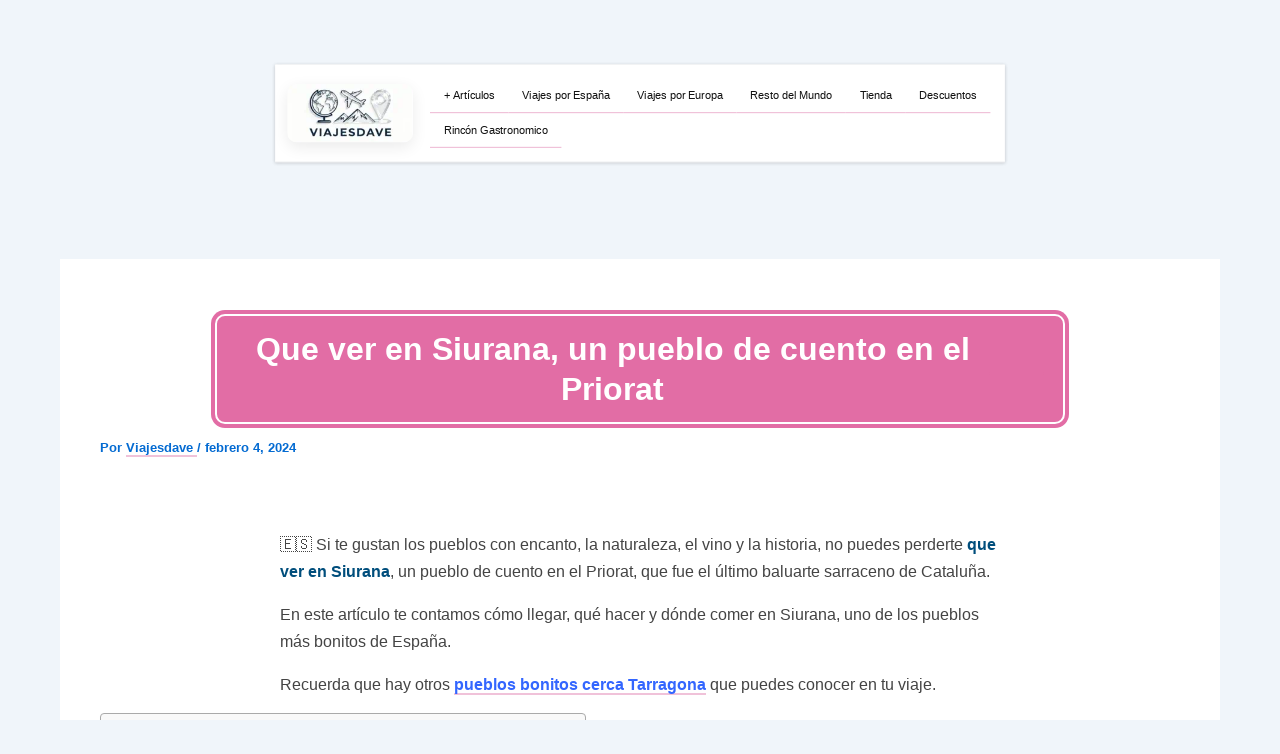

--- FILE ---
content_type: text/html; charset=UTF-8
request_url: https://viajesdave.com/que-ver-en-siurana/
body_size: 103278
content:
<!DOCTYPE html>
<html lang="es">
<head><meta charset="UTF-8"><script>if(navigator.userAgent.match(/MSIE|Internet Explorer/i)||navigator.userAgent.match(/Trident\/7\..*?rv:11/i)){var href=document.location.href;if(!href.match(/[?&]nowprocket/)){if(href.indexOf("?")==-1){if(href.indexOf("#")==-1){document.location.href=href+"?nowprocket=1"}else{document.location.href=href.replace("#","?nowprocket=1#")}}else{if(href.indexOf("#")==-1){document.location.href=href+"&nowprocket=1"}else{document.location.href=href.replace("#","&nowprocket=1#")}}}}</script><script>(()=>{class RocketLazyLoadScripts{constructor(){this.v="1.2.6",this.triggerEvents=["keydown","mousedown","mousemove","touchmove","touchstart","touchend","wheel"],this.userEventHandler=this.t.bind(this),this.touchStartHandler=this.i.bind(this),this.touchMoveHandler=this.o.bind(this),this.touchEndHandler=this.h.bind(this),this.clickHandler=this.u.bind(this),this.interceptedClicks=[],this.interceptedClickListeners=[],this.l(this),window.addEventListener("pageshow",(t=>{this.persisted=t.persisted,this.everythingLoaded&&this.m()})),this.CSPIssue=sessionStorage.getItem("rocketCSPIssue"),document.addEventListener("securitypolicyviolation",(t=>{this.CSPIssue||"script-src-elem"!==t.violatedDirective||"data"!==t.blockedURI||(this.CSPIssue=!0,sessionStorage.setItem("rocketCSPIssue",!0))})),document.addEventListener("DOMContentLoaded",(()=>{this.k()})),this.delayedScripts={normal:[],async:[],defer:[]},this.trash=[],this.allJQueries=[]}p(t){document.hidden?t.t():(this.triggerEvents.forEach((e=>window.addEventListener(e,t.userEventHandler,{passive:!0}))),window.addEventListener("touchstart",t.touchStartHandler,{passive:!0}),window.addEventListener("mousedown",t.touchStartHandler),document.addEventListener("visibilitychange",t.userEventHandler))}_(){this.triggerEvents.forEach((t=>window.removeEventListener(t,this.userEventHandler,{passive:!0}))),document.removeEventListener("visibilitychange",this.userEventHandler)}i(t){"HTML"!==t.target.tagName&&(window.addEventListener("touchend",this.touchEndHandler),window.addEventListener("mouseup",this.touchEndHandler),window.addEventListener("touchmove",this.touchMoveHandler,{passive:!0}),window.addEventListener("mousemove",this.touchMoveHandler),t.target.addEventListener("click",this.clickHandler),this.L(t.target,!0),this.S(t.target,"onclick","rocket-onclick"),this.C())}o(t){window.removeEventListener("touchend",this.touchEndHandler),window.removeEventListener("mouseup",this.touchEndHandler),window.removeEventListener("touchmove",this.touchMoveHandler,{passive:!0}),window.removeEventListener("mousemove",this.touchMoveHandler),t.target.removeEventListener("click",this.clickHandler),this.L(t.target,!1),this.S(t.target,"rocket-onclick","onclick"),this.M()}h(){window.removeEventListener("touchend",this.touchEndHandler),window.removeEventListener("mouseup",this.touchEndHandler),window.removeEventListener("touchmove",this.touchMoveHandler,{passive:!0}),window.removeEventListener("mousemove",this.touchMoveHandler)}u(t){t.target.removeEventListener("click",this.clickHandler),this.L(t.target,!1),this.S(t.target,"rocket-onclick","onclick"),this.interceptedClicks.push(t),t.preventDefault(),t.stopPropagation(),t.stopImmediatePropagation(),this.M()}O(){window.removeEventListener("touchstart",this.touchStartHandler,{passive:!0}),window.removeEventListener("mousedown",this.touchStartHandler),this.interceptedClicks.forEach((t=>{t.target.dispatchEvent(new MouseEvent("click",{view:t.view,bubbles:!0,cancelable:!0}))}))}l(t){EventTarget.prototype.addEventListenerWPRocketBase=EventTarget.prototype.addEventListener,EventTarget.prototype.addEventListener=function(e,i,o){"click"!==e||t.windowLoaded||i===t.clickHandler||t.interceptedClickListeners.push({target:this,func:i,options:o}),(this||window).addEventListenerWPRocketBase(e,i,o)}}L(t,e){this.interceptedClickListeners.forEach((i=>{i.target===t&&(e?t.removeEventListener("click",i.func,i.options):t.addEventListener("click",i.func,i.options))})),t.parentNode!==document.documentElement&&this.L(t.parentNode,e)}D(){return new Promise((t=>{this.P?this.M=t:t()}))}C(){this.P=!0}M(){this.P=!1}S(t,e,i){t.hasAttribute&&t.hasAttribute(e)&&(event.target.setAttribute(i,event.target.getAttribute(e)),event.target.removeAttribute(e))}t(){this._(this),"loading"===document.readyState?document.addEventListener("DOMContentLoaded",this.R.bind(this)):this.R()}k(){let t=[];document.querySelectorAll("script[type=rocketlazyloadscript][data-rocket-src]").forEach((e=>{let i=e.getAttribute("data-rocket-src");if(i&&!i.startsWith("data:")){0===i.indexOf("//")&&(i=location.protocol+i);try{const o=new URL(i).origin;o!==location.origin&&t.push({src:o,crossOrigin:e.crossOrigin||"module"===e.getAttribute("data-rocket-type")})}catch(t){}}})),t=[...new Map(t.map((t=>[JSON.stringify(t),t]))).values()],this.T(t,"preconnect")}async R(){this.lastBreath=Date.now(),this.j(this),this.F(this),this.I(),this.W(),this.q(),await this.A(this.delayedScripts.normal),await this.A(this.delayedScripts.defer),await this.A(this.delayedScripts.async);try{await this.U(),await this.H(this),await this.J()}catch(t){console.error(t)}window.dispatchEvent(new Event("rocket-allScriptsLoaded")),this.everythingLoaded=!0,this.D().then((()=>{this.O()})),this.N()}W(){document.querySelectorAll("script[type=rocketlazyloadscript]").forEach((t=>{t.hasAttribute("data-rocket-src")?t.hasAttribute("async")&&!1!==t.async?this.delayedScripts.async.push(t):t.hasAttribute("defer")&&!1!==t.defer||"module"===t.getAttribute("data-rocket-type")?this.delayedScripts.defer.push(t):this.delayedScripts.normal.push(t):this.delayedScripts.normal.push(t)}))}async B(t){if(await this.G(),!0!==t.noModule||!("noModule"in HTMLScriptElement.prototype))return new Promise((e=>{let i;function o(){(i||t).setAttribute("data-rocket-status","executed"),e()}try{if(navigator.userAgent.indexOf("Firefox/")>0||""===navigator.vendor||this.CSPIssue)i=document.createElement("script"),[...t.attributes].forEach((t=>{let e=t.nodeName;"type"!==e&&("data-rocket-type"===e&&(e="type"),"data-rocket-src"===e&&(e="src"),i.setAttribute(e,t.nodeValue))})),t.text&&(i.text=t.text),i.hasAttribute("src")?(i.addEventListener("load",o),i.addEventListener("error",(function(){i.setAttribute("data-rocket-status","failed-network"),e()})),setTimeout((()=>{i.isConnected||e()}),1)):(i.text=t.text,o()),t.parentNode.replaceChild(i,t);else{const i=t.getAttribute("data-rocket-type"),s=t.getAttribute("data-rocket-src");i?(t.type=i,t.removeAttribute("data-rocket-type")):t.removeAttribute("type"),t.addEventListener("load",o),t.addEventListener("error",(i=>{this.CSPIssue&&i.target.src.startsWith("data:")?(console.log("WPRocket: data-uri blocked by CSP -> fallback"),t.removeAttribute("src"),this.B(t).then(e)):(t.setAttribute("data-rocket-status","failed-network"),e())})),s?(t.removeAttribute("data-rocket-src"),t.src=s):t.src="data:text/javascript;base64,"+window.btoa(unescape(encodeURIComponent(t.text)))}}catch(i){t.setAttribute("data-rocket-status","failed-transform"),e()}}));t.setAttribute("data-rocket-status","skipped")}async A(t){const e=t.shift();return e&&e.isConnected?(await this.B(e),this.A(t)):Promise.resolve()}q(){this.T([...this.delayedScripts.normal,...this.delayedScripts.defer,...this.delayedScripts.async],"preload")}T(t,e){var i=document.createDocumentFragment();t.forEach((t=>{const o=t.getAttribute&&t.getAttribute("data-rocket-src")||t.src;if(o&&!o.startsWith("data:")){const s=document.createElement("link");s.href=o,s.rel=e,"preconnect"!==e&&(s.as="script"),t.getAttribute&&"module"===t.getAttribute("data-rocket-type")&&(s.crossOrigin=!0),t.crossOrigin&&(s.crossOrigin=t.crossOrigin),t.integrity&&(s.integrity=t.integrity),i.appendChild(s),this.trash.push(s)}})),document.head.appendChild(i)}j(t){let e={};function i(i,o){return e[o].eventsToRewrite.indexOf(i)>=0&&!t.everythingLoaded?"rocket-"+i:i}function o(t,o){!function(t){e[t]||(e[t]={originalFunctions:{add:t.addEventListener,remove:t.removeEventListener},eventsToRewrite:[]},t.addEventListener=function(){arguments[0]=i(arguments[0],t),e[t].originalFunctions.add.apply(t,arguments)},t.removeEventListener=function(){arguments[0]=i(arguments[0],t),e[t].originalFunctions.remove.apply(t,arguments)})}(t),e[t].eventsToRewrite.push(o)}function s(e,i){let o=e[i];e[i]=null,Object.defineProperty(e,i,{get:()=>o||function(){},set(s){t.everythingLoaded?o=s:e["rocket"+i]=o=s}})}o(document,"DOMContentLoaded"),o(window,"DOMContentLoaded"),o(window,"load"),o(window,"pageshow"),o(document,"readystatechange"),s(document,"onreadystatechange"),s(window,"onload"),s(window,"onpageshow");try{Object.defineProperty(document,"readyState",{get:()=>t.rocketReadyState,set(e){t.rocketReadyState=e},configurable:!0}),document.readyState="loading"}catch(t){console.log("WPRocket DJE readyState conflict, bypassing")}}F(t){let e;function i(e){return t.everythingLoaded?e:e.split(" ").map((t=>"load"===t||0===t.indexOf("load.")?"rocket-jquery-load":t)).join(" ")}function o(o){function s(t){const e=o.fn[t];o.fn[t]=o.fn.init.prototype[t]=function(){return this[0]===window&&("string"==typeof arguments[0]||arguments[0]instanceof String?arguments[0]=i(arguments[0]):"object"==typeof arguments[0]&&Object.keys(arguments[0]).forEach((t=>{const e=arguments[0][t];delete arguments[0][t],arguments[0][i(t)]=e}))),e.apply(this,arguments),this}}o&&o.fn&&!t.allJQueries.includes(o)&&(o.fn.ready=o.fn.init.prototype.ready=function(e){return t.domReadyFired?e.bind(document)(o):document.addEventListener("rocket-DOMContentLoaded",(()=>e.bind(document)(o))),o([])},s("on"),s("one"),t.allJQueries.push(o)),e=o}o(window.jQuery),Object.defineProperty(window,"jQuery",{get:()=>e,set(t){o(t)}})}async H(t){const e=document.querySelector("script[data-webpack]");e&&(await async function(){return new Promise((t=>{e.addEventListener("load",t),e.addEventListener("error",t)}))}(),await t.K(),await t.H(t))}async U(){this.domReadyFired=!0;try{document.readyState="interactive"}catch(t){}await this.G(),document.dispatchEvent(new Event("rocket-readystatechange")),await this.G(),document.rocketonreadystatechange&&document.rocketonreadystatechange(),await this.G(),document.dispatchEvent(new Event("rocket-DOMContentLoaded")),await this.G(),window.dispatchEvent(new Event("rocket-DOMContentLoaded"))}async J(){try{document.readyState="complete"}catch(t){}await this.G(),document.dispatchEvent(new Event("rocket-readystatechange")),await this.G(),document.rocketonreadystatechange&&document.rocketonreadystatechange(),await this.G(),window.dispatchEvent(new Event("rocket-load")),await this.G(),window.rocketonload&&window.rocketonload(),await this.G(),this.allJQueries.forEach((t=>t(window).trigger("rocket-jquery-load"))),await this.G();const t=new Event("rocket-pageshow");t.persisted=this.persisted,window.dispatchEvent(t),await this.G(),window.rocketonpageshow&&window.rocketonpageshow({persisted:this.persisted}),this.windowLoaded=!0}m(){document.onreadystatechange&&document.onreadystatechange(),window.onload&&window.onload(),window.onpageshow&&window.onpageshow({persisted:this.persisted})}I(){const t=new Map;document.write=document.writeln=function(e){const i=document.currentScript;i||console.error("WPRocket unable to document.write this: "+e);const o=document.createRange(),s=i.parentElement;let n=t.get(i);void 0===n&&(n=i.nextSibling,t.set(i,n));const c=document.createDocumentFragment();o.setStart(c,0),c.appendChild(o.createContextualFragment(e)),s.insertBefore(c,n)}}async G(){Date.now()-this.lastBreath>45&&(await this.K(),this.lastBreath=Date.now())}async K(){return document.hidden?new Promise((t=>setTimeout(t))):new Promise((t=>requestAnimationFrame(t)))}N(){this.trash.forEach((t=>t.remove()))}static run(){const t=new RocketLazyLoadScripts;t.p(t)}}RocketLazyLoadScripts.run()})();</script>

<meta name="viewport" content="width=device-width, initial-scale=1">
	<link rel="profile" href="https://gmpg.org/xfn/11"> 
		<style>img:is([sizes="auto" i], [sizes^="auto," i]) { contain-intrinsic-size: 3000px 1500px }</style>
	
	<!-- This site is optimized with the Yoast SEO plugin v26.7 - https://yoast.com/wordpress/plugins/seo/ -->
	<title>Que ver en Siurana, un pueblo de cuento en el Priorat - </title>
	<meta name="description" content="¿Quieres saber que ver en Siurana, un pueblo de ensueño en el Priorat? En este artículo te contamos cómo llegar, qué hacer y dónde comer en este rincón mágico de Cataluña. ¡No te lo pierdas!" />
	<link rel="canonical" href="https://viajesdave.com/que-ver-en-siurana/" />
	<meta property="og:locale" content="es_ES" />
	<meta property="og:type" content="article" />
	<meta property="og:title" content="Que ver en Siurana, un pueblo de cuento en el Priorat &#8902;" />
	<meta property="og:description" content="¿Quieres saber que ver en Siurana, un pueblo de ensueño en el Priorat? En este artículo te contamos cómo llegar, qué hacer y dónde comer en este rincón mágico de Cataluña. ¡No te lo pierdas!" />
	<meta property="og:url" content="https://viajesdave.com/que-ver-en-siurana/" />
	<meta property="article:publisher" content="https://www.facebook.com/dav.rin.37" />
	<meta property="article:published_time" content="2024-02-04T08:24:02+00:00" />
	<meta property="og:image" content="https://viajesdave.com/wp-content/uploads/2024/02/romanesque-3131740_1280-01.jpeg" />
	<meta property="og:image:width" content="1136" />
	<meta property="og:image:height" content="852" />
	<meta property="og:image:type" content="image/jpeg" />
	<meta name="author" content="Viajesdave" />
	<meta name="twitter:card" content="summary_large_image" />
	<meta name="twitter:label1" content="Escrito por" />
	<meta name="twitter:data1" content="Viajesdave" />
	<meta name="twitter:label2" content="Tiempo de lectura" />
	<meta name="twitter:data2" content="8 minutos" />
	<!-- / Yoast SEO plugin. -->



<link rel="alternate" type="application/rss+xml" title=" &raquo; Feed" href="https://viajesdave.com/feed/" />
<link rel="alternate" type="application/rss+xml" title=" &raquo; Feed de los comentarios" href="https://viajesdave.com/comments/feed/" />
<!-- SureRank Meta Data -->
<link rel="canonical" href="https://viajesdave.com/que-ver-en-siurana/">
<meta name="description" content="🇪🇸 Si te gustan los pueblos con encanto, la naturaleza, el vino y la historia, no puedes perderte que ver en Siurana, un pueblo de cuento en el Priorat, que">
<meta name="robots" content="index, follow">
<meta property="og:url" content="https://viajesdave.com/que-ver-en-siurana/">
<meta property="og:locale" content="es_ES">
<meta property="og:type" content="article">
<meta property="og:title" content="Que ver en Siurana, un pueblo de cuento en el Priorat - ">
<meta property="og:description" content="🇪🇸 Si te gustan los pueblos con encanto, la naturaleza, el vino y la historia, no puedes perderte que ver en Siurana, un pueblo de cuento en el Priorat, que">
<meta property="og:image" content="https://viajesdave.com/wp-content/uploads/2024/02/romanesque-3131740_1280-01.jpeg">
<meta property="og:image:width" content="1136">
<meta property="og:image:height" content="852">
<meta property="article:published_time" content="2024-02-04T08:24:02+00:00">
<meta property="article:modified_time" content="2024-02-04T08:24:02+00:00">
<meta name="twitter:card" content="summary_large_image">
<meta name="twitter:title" content="Que ver en Siurana, un pueblo de cuento en el Priorat - ">
<meta name="twitter:description" content="🇪🇸 Si te gustan los pueblos con encanto, la naturaleza, el vino y la historia, no puedes perderte que ver en Siurana, un pueblo de cuento en el Priorat, que">
<meta name="twitter:image" content="https://viajesdave.com/wp-content/uploads/2024/02/romanesque-3131740_1280-01.jpeg">
<script type="application/ld+json" id="surerank-schema">{"@context":"https://schema.org","@graph":[{"@type":"WebSite","@id":"https://viajesdave.com/#website","url":"https://viajesdave.com/","potentialAction":{"@id":"https://viajesdave.com/#searchaction"},"publisher":{"@id":"https://viajesdave.com/#organization"}},{"@type":"WebPage","@id":"https://viajesdave.com/que-ver-en-siurana#webpage","name":"Que ver en Siurana, un pueblo de cuento en el Priorat","inLanguage":"es_ES","url":"https://viajesdave.com/que-ver-en-siurana","breadcrumb":{"@id":"https://viajesdave.com/que-ver-en-siurana#breadcrumblist"},"isPartOf":{"@id":"https://viajesdave.com/#website"},"publisher":{"@id":"https://viajesdave.com/#organization"}},{"@type":"Organization","@id":"https://viajesdave.com/#organization","logo":"https://viajesdave.com/wp-content/uploads/2025/09/cropped-cropped-Imagen-PNG.png","url":"https://viajesdave.com/ "},{"@type":"BreadcrumbList","name":"Lista de migas de pan","@id":"https://viajesdave.com/que-ver-en-siurana#breadcrumblist","itemListElement":[{"@type":"ListItem","position":1,"item":{"@id":"https://viajesdave.com","name":"Home"}},{"@type":"ListItem","position":2,"item":{"@id":"https://viajesdave.com/category/viajes-por-espana/","name":"Viajes por España"}},{"@type":"ListItem","position":3,"item":{"@id":"https://viajesdave.com/category/viajes-por-espana/cataluna/","name":"Cataluña"}},{"@type":"ListItem","position":4,"item":{"@id":"https://viajesdave.com/que-ver-en-siurana/","name":"Que ver en Siurana, un pueblo de cuento en el Priorat"}}]},{"@type":"Article","@id":"https://viajesdave.com/que-ver-en-siurana#article","url":"https://viajesdave.com/que-ver-en-siurana/","headline":"Que ver en Siurana, un pueblo de cuento en el Priorat","description":"🇪🇸 Si te gustan los pueblos con encanto, la naturaleza, el vino y la historia, no puedes perderte que ver en Siurana, un pueblo de cuento en el Priorat, que","datePublished":"2024-02-04T08:24:02+00:00","wordCount":"1399","articleSection":"Cataluña, Viajes por España","author":{"@id":"https://viajesdave.com/que-ver-en-siurana#person"},"image":["https://viajesdave.com/wp-content/uploads/2024/02/romanesque-3131740_1280-01.jpeg"],"isPartOf":{"@id":"https://viajesdave.com/que-ver-en-siurana#webpage"},"mainEntityOfPage":{"@id":"https://viajesdave.com/que-ver-en-siurana#webpage"},"publisher":{"@id":"https://viajesdave.com/#organization"}},{"@type":"SearchAction","@id":"https://viajesdave.com/#searchaction","target":"https://viajesdave.com/?s={search_term_string}","query-input":"required name=search_term_string"},{"@type":"Person","@id":"https://viajesdave.com/que-ver-en-siurana#person","name":"Viajesdave","url":"https://viajesdave.com/author/josecarpeta_uc01t381/","image":"https://secure.gravatar.com/avatar/d653c40834daba44ba4af3ea424569155befe9362c1f2f1c3d420c97119f4b02?s=96&d=mm&r=g"}]}</script>
<!-- /SureRank Meta Data -->
<link rel="alternate" type="application/rss+xml" title=" &raquo; Comentario Que ver en Siurana, un pueblo de cuento en el Priorat del feed" href="https://viajesdave.com/que-ver-en-siurana/feed/" />
<script type="rocketlazyloadscript">
window._wpemojiSettings = {"baseUrl":"https:\/\/s.w.org\/images\/core\/emoji\/16.0.1\/72x72\/","ext":".png","svgUrl":"https:\/\/s.w.org\/images\/core\/emoji\/16.0.1\/svg\/","svgExt":".svg","source":{"concatemoji":"https:\/\/viajesdave.com\/wp-includes\/js\/wp-emoji-release.min.js?ver=6.8.3"}};
/*! This file is auto-generated */
!function(s,n){var o,i,e;function c(e){try{var t={supportTests:e,timestamp:(new Date).valueOf()};sessionStorage.setItem(o,JSON.stringify(t))}catch(e){}}function p(e,t,n){e.clearRect(0,0,e.canvas.width,e.canvas.height),e.fillText(t,0,0);var t=new Uint32Array(e.getImageData(0,0,e.canvas.width,e.canvas.height).data),a=(e.clearRect(0,0,e.canvas.width,e.canvas.height),e.fillText(n,0,0),new Uint32Array(e.getImageData(0,0,e.canvas.width,e.canvas.height).data));return t.every(function(e,t){return e===a[t]})}function u(e,t){e.clearRect(0,0,e.canvas.width,e.canvas.height),e.fillText(t,0,0);for(var n=e.getImageData(16,16,1,1),a=0;a<n.data.length;a++)if(0!==n.data[a])return!1;return!0}function f(e,t,n,a){switch(t){case"flag":return n(e,"\ud83c\udff3\ufe0f\u200d\u26a7\ufe0f","\ud83c\udff3\ufe0f\u200b\u26a7\ufe0f")?!1:!n(e,"\ud83c\udde8\ud83c\uddf6","\ud83c\udde8\u200b\ud83c\uddf6")&&!n(e,"\ud83c\udff4\udb40\udc67\udb40\udc62\udb40\udc65\udb40\udc6e\udb40\udc67\udb40\udc7f","\ud83c\udff4\u200b\udb40\udc67\u200b\udb40\udc62\u200b\udb40\udc65\u200b\udb40\udc6e\u200b\udb40\udc67\u200b\udb40\udc7f");case"emoji":return!a(e,"\ud83e\udedf")}return!1}function g(e,t,n,a){var r="undefined"!=typeof WorkerGlobalScope&&self instanceof WorkerGlobalScope?new OffscreenCanvas(300,150):s.createElement("canvas"),o=r.getContext("2d",{willReadFrequently:!0}),i=(o.textBaseline="top",o.font="600 32px Arial",{});return e.forEach(function(e){i[e]=t(o,e,n,a)}),i}function t(e){var t=s.createElement("script");t.src=e,t.defer=!0,s.head.appendChild(t)}"undefined"!=typeof Promise&&(o="wpEmojiSettingsSupports",i=["flag","emoji"],n.supports={everything:!0,everythingExceptFlag:!0},e=new Promise(function(e){s.addEventListener("DOMContentLoaded",e,{once:!0})}),new Promise(function(t){var n=function(){try{var e=JSON.parse(sessionStorage.getItem(o));if("object"==typeof e&&"number"==typeof e.timestamp&&(new Date).valueOf()<e.timestamp+604800&&"object"==typeof e.supportTests)return e.supportTests}catch(e){}return null}();if(!n){if("undefined"!=typeof Worker&&"undefined"!=typeof OffscreenCanvas&&"undefined"!=typeof URL&&URL.createObjectURL&&"undefined"!=typeof Blob)try{var e="postMessage("+g.toString()+"("+[JSON.stringify(i),f.toString(),p.toString(),u.toString()].join(",")+"));",a=new Blob([e],{type:"text/javascript"}),r=new Worker(URL.createObjectURL(a),{name:"wpTestEmojiSupports"});return void(r.onmessage=function(e){c(n=e.data),r.terminate(),t(n)})}catch(e){}c(n=g(i,f,p,u))}t(n)}).then(function(e){for(var t in e)n.supports[t]=e[t],n.supports.everything=n.supports.everything&&n.supports[t],"flag"!==t&&(n.supports.everythingExceptFlag=n.supports.everythingExceptFlag&&n.supports[t]);n.supports.everythingExceptFlag=n.supports.everythingExceptFlag&&!n.supports.flag,n.DOMReady=!1,n.readyCallback=function(){n.DOMReady=!0}}).then(function(){return e}).then(function(){var e;n.supports.everything||(n.readyCallback(),(e=n.source||{}).concatemoji?t(e.concatemoji):e.wpemoji&&e.twemoji&&(t(e.twemoji),t(e.wpemoji)))}))}((window,document),window._wpemojiSettings);
</script>
<link rel='stylesheet' id='astra-theme-css-css' href='https://viajesdave.com/wp-content/themes/astra/assets/css/minified/main.min.css?ver=4.12.0' media='all' />
<style id='astra-theme-css-inline-css'>
:root{--ast-post-nav-space:0;--ast-container-default-xlg-padding:2.5em;--ast-container-default-lg-padding:2.5em;--ast-container-default-slg-padding:2em;--ast-container-default-md-padding:2.5em;--ast-container-default-sm-padding:2.5em;--ast-container-default-xs-padding:2.4em;--ast-container-default-xxs-padding:1.8em;--ast-code-block-background:#ECEFF3;--ast-comment-inputs-background:#F9FAFB;--ast-normal-container-width:1200px;--ast-narrow-container-width:750px;--ast-blog-title-font-weight:600;--ast-blog-meta-weight:600;--ast-global-color-primary:var(--ast-global-color-4);--ast-global-color-secondary:var(--ast-global-color-5);--ast-global-color-alternate-background:var(--ast-global-color-6);--ast-global-color-subtle-background:var(--ast-global-color-7);--ast-bg-style-guide:var( --ast-global-color-secondary,--ast-global-color-5 );--ast-shadow-style-guide:0px 0px 4px 0 #00000057;--ast-global-dark-bg-style:#fff;--ast-global-dark-lfs:#fbfbfb;--ast-widget-bg-color:#fafafa;--ast-wc-container-head-bg-color:#fbfbfb;--ast-title-layout-bg:#eeeeee;--ast-search-border-color:#e7e7e7;--ast-lifter-hover-bg:#e6e6e6;--ast-gallery-block-color:#000;--srfm-color-input-label:var(--ast-global-color-2);}html{font-size:100%;}a{color:var(--ast-global-color-0);}a:hover,a:focus{color:var(--ast-global-color-1);}body,button,input,select,textarea,.ast-button,.ast-custom-button{font-family:-apple-system,BlinkMacSystemFont,Segoe UI,Roboto,Oxygen-Sans,Ubuntu,Cantarell,Helvetica Neue,sans-serif;font-weight:400;font-size:16px;font-size:1rem;line-height:var(--ast-body-line-height,1.65);}blockquote{color:var(--ast-global-color-3);}h1,h2,h3,h4,h5,h6,.entry-content :where(h1,h2,h3,h4,h5,h6),.site-title,.site-title a{font-weight:600;}.ast-site-identity .site-title a{color:var(--ast-global-color-2);}.site-title{font-size:26px;font-size:1.625rem;display:block;}header .custom-logo-link img{max-width:210px;width:210px;}.astra-logo-svg{width:210px;}.site-header .site-description{font-size:15px;font-size:0.9375rem;display:none;}.entry-title{font-size:20px;font-size:1.25rem;}.ast-blog-single-element.ast-taxonomy-container a{font-size:14px;font-size:0.875rem;}.ast-blog-meta-container{font-size:13px;font-size:0.8125rem;}.archive .ast-article-post .ast-article-inner,.blog .ast-article-post .ast-article-inner,.archive .ast-article-post .ast-article-inner:hover,.blog .ast-article-post .ast-article-inner:hover{border-top-left-radius:6px;border-top-right-radius:6px;border-bottom-right-radius:6px;border-bottom-left-radius:6px;overflow:hidden;}h1,.entry-content :where(h1){font-size:36px;font-size:2.25rem;font-weight:600;line-height:1.4em;}h2,.entry-content :where(h2){font-size:30px;font-size:1.875rem;font-weight:600;line-height:1.3em;}h3,.entry-content :where(h3){font-size:24px;font-size:1.5rem;font-weight:600;line-height:1.3em;}h4,.entry-content :where(h4){font-size:20px;font-size:1.25rem;line-height:1.2em;font-weight:600;}h5,.entry-content :where(h5){font-size:18px;font-size:1.125rem;line-height:1.2em;font-weight:600;}h6,.entry-content :where(h6){font-size:16px;font-size:1rem;line-height:1.25em;font-weight:600;}::selection{background-color:var(--ast-global-color-0);color:#ffffff;}body,h1,h2,h3,h4,h5,h6,.entry-title a,.entry-content :where(h1,h2,h3,h4,h5,h6){color:var(--ast-global-color-3);}.tagcloud a:hover,.tagcloud a:focus,.tagcloud a.current-item{color:#ffffff;border-color:var(--ast-global-color-0);background-color:var(--ast-global-color-0);}input:focus,input[type="text"]:focus,input[type="email"]:focus,input[type="url"]:focus,input[type="password"]:focus,input[type="reset"]:focus,input[type="search"]:focus,textarea:focus{border-color:var(--ast-global-color-0);}input[type="radio"]:checked,input[type=reset],input[type="checkbox"]:checked,input[type="checkbox"]:hover:checked,input[type="checkbox"]:focus:checked,input[type=range]::-webkit-slider-thumb{border-color:var(--ast-global-color-0);background-color:var(--ast-global-color-0);box-shadow:none;}.site-footer a:hover + .post-count,.site-footer a:focus + .post-count{background:var(--ast-global-color-0);border-color:var(--ast-global-color-0);}.single .nav-links .nav-previous,.single .nav-links .nav-next{color:var(--ast-global-color-0);}.entry-meta,.entry-meta *{line-height:1.45;color:var(--ast-global-color-0);}.entry-meta a:not(.ast-button):hover,.entry-meta a:not(.ast-button):hover *,.entry-meta a:not(.ast-button):focus,.entry-meta a:not(.ast-button):focus *,.page-links > .page-link,.page-links .page-link:hover,.post-navigation a:hover{color:var(--ast-global-color-1);}#cat option,.secondary .calendar_wrap thead a,.secondary .calendar_wrap thead a:visited{color:var(--ast-global-color-0);}.secondary .calendar_wrap #today,.ast-progress-val span{background:var(--ast-global-color-0);}.secondary a:hover + .post-count,.secondary a:focus + .post-count{background:var(--ast-global-color-0);border-color:var(--ast-global-color-0);}.calendar_wrap #today > a{color:#ffffff;}.page-links .page-link,.single .post-navigation a{color:var(--ast-global-color-3);}.ast-search-menu-icon .search-form button.search-submit{padding:0 4px;}.ast-search-menu-icon form.search-form{padding-right:0;}.ast-search-menu-icon.slide-search input.search-field{width:0;}.ast-header-search .ast-search-menu-icon.ast-dropdown-active .search-form,.ast-header-search .ast-search-menu-icon.ast-dropdown-active .search-field:focus{transition:all 0.2s;}.search-form input.search-field:focus{outline:none;}.ast-search-menu-icon .search-form button.search-submit:focus,.ast-theme-transparent-header .ast-header-search .ast-dropdown-active .ast-icon,.ast-theme-transparent-header .ast-inline-search .search-field:focus .ast-icon{color:var(--ast-global-color-1);}.ast-header-search .slide-search .search-form{border:2px solid var(--ast-global-color-0);}.ast-header-search .slide-search .search-field{background-color:(--ast-global-dark-bg-style);}.ast-archive-title{color:var(--ast-global-color-2);}.widget-title{font-size:22px;font-size:1.375rem;color:var(--ast-global-color-2);}.single .ast-author-details .author-title{color:var(--ast-global-color-1);}.ast-single-post .entry-content a,.ast-comment-content a:not(.ast-comment-edit-reply-wrap a){text-decoration:underline;}.ast-single-post .entry-content .uagb-tab a,.ast-single-post .entry-content .uagb-ifb-cta a,.ast-single-post .entry-content .uabb-module-content a,.ast-single-post .entry-content .uagb-post-grid a,.ast-single-post .entry-content .uagb-timeline a,.ast-single-post .entry-content .uagb-toc__wrap a,.ast-single-post .entry-content .uagb-taxomony-box a,.entry-content .wp-block-latest-posts > li > a,.ast-single-post .entry-content .wp-block-file__button,a.ast-post-filter-single,.ast-single-post .ast-comment-content .comment-reply-link,.ast-single-post .ast-comment-content .comment-edit-link{text-decoration:none;}.ast-search-menu-icon.slide-search a:focus-visible:focus-visible,.astra-search-icon:focus-visible,#close:focus-visible,a:focus-visible,.ast-menu-toggle:focus-visible,.site .skip-link:focus-visible,.wp-block-loginout input:focus-visible,.wp-block-search.wp-block-search__button-inside .wp-block-search__inside-wrapper,.ast-header-navigation-arrow:focus-visible,.ast-orders-table__row .ast-orders-table__cell:focus-visible,a#ast-apply-coupon:focus-visible,#ast-apply-coupon:focus-visible,#close:focus-visible,.button.search-submit:focus-visible,#search_submit:focus,.normal-search:focus-visible,.ast-header-account-wrap:focus-visible,.astra-cart-drawer-close:focus,.ast-single-variation:focus,.ast-button:focus,.ast-builder-button-wrap:has(.ast-custom-button-link:focus),.ast-builder-button-wrap .ast-custom-button-link:focus{outline-style:dotted;outline-color:inherit;outline-width:thin;}input:focus,input[type="text"]:focus,input[type="email"]:focus,input[type="url"]:focus,input[type="password"]:focus,input[type="reset"]:focus,input[type="search"]:focus,input[type="number"]:focus,textarea:focus,.wp-block-search__input:focus,[data-section="section-header-mobile-trigger"] .ast-button-wrap .ast-mobile-menu-trigger-minimal:focus,.ast-mobile-popup-drawer.active .menu-toggle-close:focus,#ast-scroll-top:focus,#coupon_code:focus,#ast-coupon-code:focus{border-style:dotted;border-color:inherit;border-width:thin;}input{outline:none;}.ast-logo-title-inline .site-logo-img{padding-right:1em;}.site-logo-img img{ transition:all 0.2s linear;}body .ast-oembed-container *{position:absolute;top:0;width:100%;height:100%;left:0;}body .wp-block-embed-pocket-casts .ast-oembed-container *{position:unset;}.ast-single-post-featured-section + article {margin-top: 2em;}.site-content .ast-single-post-featured-section img {width: 100%;overflow: hidden;object-fit: cover;}.ast-separate-container .site-content .ast-single-post-featured-section + article {margin-top: -80px;z-index: 9;position: relative;border-radius: 4px;}@media (min-width: 922px) {.ast-no-sidebar .site-content .ast-article-image-container--wide {margin-left: -120px;margin-right: -120px;max-width: unset;width: unset;}.ast-left-sidebar .site-content .ast-article-image-container--wide,.ast-right-sidebar .site-content .ast-article-image-container--wide {margin-left: -10px;margin-right: -10px;}.site-content .ast-article-image-container--full {margin-left: calc( -50vw + 50%);margin-right: calc( -50vw + 50%);max-width: 100vw;width: 100vw;}.ast-left-sidebar .site-content .ast-article-image-container--full,.ast-right-sidebar .site-content .ast-article-image-container--full {margin-left: -10px;margin-right: -10px;max-width: inherit;width: auto;}}.site > .ast-single-related-posts-container {margin-top: 0;}@media (min-width: 922px) {.ast-desktop .ast-container--narrow {max-width: var(--ast-narrow-container-width);margin: 0 auto;}}input[type="text"],input[type="number"],input[type="email"],input[type="url"],input[type="password"],input[type="search"],input[type=reset],input[type=tel],input[type=date],select,textarea{font-size:16px;font-style:normal;font-weight:400;line-height:24px;width:100%;padding:12px 16px;border-radius:4px;box-shadow:0px 1px 2px 0px rgba(0,0,0,0.05);color:var(--ast-form-input-text,#475569);}input[type="text"],input[type="number"],input[type="email"],input[type="url"],input[type="password"],input[type="search"],input[type=reset],input[type=tel],input[type=date],select{height:40px;}input[type="date"]{border-width:1px;border-style:solid;border-color:var(--ast-border-color);background:var( --ast-global-color-secondary,--ast-global-color-5 );}input[type="text"]:focus,input[type="number"]:focus,input[type="email"]:focus,input[type="url"]:focus,input[type="password"]:focus,input[type="search"]:focus,input[type=reset]:focus,input[type="tel"]:focus,input[type="date"]:focus,select:focus,textarea:focus{border-color:#046BD2;box-shadow:none;outline:none;color:var(--ast-form-input-focus-text,#475569);}label,legend{color:#111827;font-size:14px;font-style:normal;font-weight:500;line-height:20px;}select{padding:6px 10px;}fieldset{padding:30px;border-radius:4px;}button,.ast-button,.button,input[type="button"],input[type="reset"],input[type="submit"],a:where(.wp-block-button__link){border-radius:4px;box-shadow:0px 1px 2px 0px rgba(0,0,0,0.05);}:root{--ast-comment-inputs-background:#FFF;}::placeholder{color:var(--ast-form-field-color,#9CA3AF);}::-ms-input-placeholder{color:var(--ast-form-field-color,#9CA3AF);}.wpcf7 input.wpcf7-form-control:not([type=submit]),.wpcf7 textarea.wpcf7-form-control{padding:12px 16px;}.wpcf7 select.wpcf7-form-control{padding:6px 10px;}.wpcf7 input.wpcf7-form-control:not([type=submit]):focus,.wpcf7 select.wpcf7-form-control:focus,.wpcf7 textarea.wpcf7-form-control:focus{border-style:disable;border-color:#046BD2;border-width:thin;box-shadow:none;outline:none;color:var(--ast-form-input-focus-text,#475569);}.wpcf7 .wpcf7-not-valid-tip{color:#DC2626;font-size:14px;font-weight:400;line-height:20px;margin-top:8px;}.wpcf7 input[type=file].wpcf7-form-control{font-size:16px;font-style:normal;font-weight:400;line-height:24px;width:100%;padding:12px 16px;border-radius:4px;box-shadow:0px 1px 2px 0px rgba(0,0,0,0.05);color:var(--ast-form-input-text,#475569);}@media (max-width:921.9px){#ast-desktop-header{display:none;}}@media (min-width:922px){#ast-mobile-header{display:none;}}.wp-block-buttons.aligncenter{justify-content:center;}@media (max-width:921px){.ast-theme-transparent-header #primary,.ast-theme-transparent-header #secondary{padding:0;}}@media (max-width:921px){.ast-plain-container.ast-no-sidebar #primary{padding:0;}}.ast-plain-container.ast-no-sidebar #primary{margin-top:0;margin-bottom:0;}@media (min-width:1200px){.ast-plain-container.ast-no-sidebar #primary{margin-top:60px;margin-bottom:60px;}}.wp-block-button.is-style-outline .wp-block-button__link{border-color:var(--ast-global-color-0);}div.wp-block-button.is-style-outline > .wp-block-button__link:not(.has-text-color),div.wp-block-button.wp-block-button__link.is-style-outline:not(.has-text-color){color:var(--ast-global-color-0);}.wp-block-button.is-style-outline .wp-block-button__link:hover,.wp-block-buttons .wp-block-button.is-style-outline .wp-block-button__link:focus,.wp-block-buttons .wp-block-button.is-style-outline > .wp-block-button__link:not(.has-text-color):hover,.wp-block-buttons .wp-block-button.wp-block-button__link.is-style-outline:not(.has-text-color):hover{color:#ffffff;background-color:var(--ast-global-color-1);border-color:var(--ast-global-color-1);}.post-page-numbers.current .page-link,.ast-pagination .page-numbers.current{color:#ffffff;border-color:var(--ast-global-color-0);background-color:var(--ast-global-color-0);}.wp-block-buttons .wp-block-button.is-style-outline .wp-block-button__link.wp-element-button,.ast-outline-button,.wp-block-uagb-buttons-child .uagb-buttons-repeater.ast-outline-button{border-color:var(--ast-global-color-0);border-top-width:2px;border-right-width:2px;border-bottom-width:2px;border-left-width:2px;font-family:inherit;font-weight:500;font-size:16px;font-size:1rem;line-height:1em;padding-top:13px;padding-right:30px;padding-bottom:13px;padding-left:30px;}.wp-block-buttons .wp-block-button.is-style-outline > .wp-block-button__link:not(.has-text-color),.wp-block-buttons .wp-block-button.wp-block-button__link.is-style-outline:not(.has-text-color),.ast-outline-button{color:var(--ast-global-color-0);}.wp-block-button.is-style-outline .wp-block-button__link:hover,.wp-block-buttons .wp-block-button.is-style-outline .wp-block-button__link:focus,.wp-block-buttons .wp-block-button.is-style-outline > .wp-block-button__link:not(.has-text-color):hover,.wp-block-buttons .wp-block-button.wp-block-button__link.is-style-outline:not(.has-text-color):hover,.ast-outline-button:hover,.ast-outline-button:focus,.wp-block-uagb-buttons-child .uagb-buttons-repeater.ast-outline-button:hover,.wp-block-uagb-buttons-child .uagb-buttons-repeater.ast-outline-button:focus{color:#ffffff;background-color:var(--ast-global-color-1);border-color:var(--ast-global-color-1);}.ast-single-post .entry-content a.ast-outline-button,.ast-single-post .entry-content .is-style-outline>.wp-block-button__link{text-decoration:none;}.wp-block-button .wp-block-button__link.wp-element-button.is-style-outline:not(.has-background),.wp-block-button.is-style-outline>.wp-block-button__link.wp-element-button:not(.has-background),.ast-outline-button{background-color:transparent;}.uagb-buttons-repeater.ast-outline-button{border-radius:9999px;}@media (max-width:921px){.wp-block-buttons .wp-block-button.is-style-outline .wp-block-button__link.wp-element-button,.ast-outline-button,.wp-block-uagb-buttons-child .uagb-buttons-repeater.ast-outline-button{padding-top:12px;padding-right:28px;padding-bottom:12px;padding-left:28px;}}@media (max-width:544px){.wp-block-buttons .wp-block-button.is-style-outline .wp-block-button__link.wp-element-button,.ast-outline-button,.wp-block-uagb-buttons-child .uagb-buttons-repeater.ast-outline-button{padding-top:10px;padding-right:24px;padding-bottom:10px;padding-left:24px;}}.entry-content[data-ast-blocks-layout] > figure{margin-bottom:1em;}h1.widget-title{font-weight:600;}h2.widget-title{font-weight:600;}h3.widget-title{font-weight:600;}#page{display:flex;flex-direction:column;min-height:100vh;}.ast-404-layout-1 h1.page-title{color:var(--ast-global-color-2);}.single .post-navigation a{line-height:1em;height:inherit;}.error-404 .page-sub-title{font-size:1.5rem;font-weight:inherit;}.search .site-content .content-area .search-form{margin-bottom:0;}#page .site-content{flex-grow:1;}.widget{margin-bottom:1.25em;}#secondary li{line-height:1.5em;}#secondary .wp-block-group h2{margin-bottom:0.7em;}#secondary h2{font-size:1.7rem;}.ast-separate-container .ast-article-post,.ast-separate-container .ast-article-single,.ast-separate-container .comment-respond{padding:2.5em;}.ast-separate-container .ast-article-single .ast-article-single{padding:0;}.ast-article-single .wp-block-post-template-is-layout-grid{padding-left:0;}.ast-separate-container .comments-title,.ast-narrow-container .comments-title{padding:1.5em 2em;}.ast-page-builder-template .comment-form-textarea,.ast-comment-formwrap .ast-grid-common-col{padding:0;}.ast-comment-formwrap{padding:0;display:inline-flex;column-gap:20px;width:100%;margin-left:0;margin-right:0;}.comments-area textarea#comment:focus,.comments-area textarea#comment:active,.comments-area .ast-comment-formwrap input[type="text"]:focus,.comments-area .ast-comment-formwrap input[type="text"]:active {box-shadow:none;outline:none;}.archive.ast-page-builder-template .entry-header{margin-top:2em;}.ast-page-builder-template .ast-comment-formwrap{width:100%;}.entry-title{margin-bottom:0.6em;}.ast-archive-description p{font-size:inherit;font-weight:inherit;line-height:inherit;}.ast-article-single figure,.ast-article-single img:not(figure img){box-shadow:0 0 30px 0 rgba(0,0,0,.15);-webkit-box-shadow:0 0 30px 0 rgba(0,0,0,.15);-moz-box-shadow:0 0 30px 0 rgba(0,0,0,.15);}.ast-separate-container .ast-comment-list li.depth-1,.hentry{margin-bottom:1.5em;}.site-content section.ast-archive-description{margin-bottom:2em;}@media (min-width:921px){.ast-left-sidebar.ast-page-builder-template #secondary,.archive.ast-right-sidebar.ast-page-builder-template .site-main{padding-left:20px;padding-right:20px;}}@media (max-width:544px){.ast-comment-formwrap.ast-row{column-gap:10px;display:inline-block;}#ast-commentform .ast-grid-common-col{position:relative;width:100%;}}@media (min-width:1201px){.ast-separate-container .ast-article-post,.ast-separate-container .ast-article-single,.ast-separate-container .ast-author-box,.ast-separate-container .ast-404-layout-1,.ast-separate-container .no-results{padding:2.5em;}}@media (max-width:921px){.ast-left-sidebar #content > .ast-container{display:flex;flex-direction:column-reverse;width:100%;}}@media (min-width:922px){.ast-separate-container.ast-right-sidebar #primary,.ast-separate-container.ast-left-sidebar #primary{border:0;}.search-no-results.ast-separate-container #primary{margin-bottom:4em;}}.wp-block-button .wp-block-button__link{color:#ffffff;}.wp-block-button .wp-block-button__link:hover,.wp-block-button .wp-block-button__link:focus{color:#ffffff;background-color:var(--ast-global-color-1);border-color:var(--ast-global-color-1);}.wp-block-button .wp-block-button__link,.wp-block-search .wp-block-search__button,body .wp-block-file .wp-block-file__button{border-color:var(--ast-global-color-0);background-color:var(--ast-global-color-0);color:#ffffff;font-family:inherit;font-weight:500;line-height:1em;font-size:16px;font-size:1rem;padding-top:15px;padding-right:30px;padding-bottom:15px;padding-left:30px;}.ast-single-post .entry-content .wp-block-button .wp-block-button__link,.ast-single-post .entry-content .wp-block-search .wp-block-search__button,body .entry-content .wp-block-file .wp-block-file__button{text-decoration:none;}@media (max-width:921px){.wp-block-button .wp-block-button__link,.wp-block-search .wp-block-search__button,body .wp-block-file .wp-block-file__button{padding-top:14px;padding-right:28px;padding-bottom:14px;padding-left:28px;}}@media (max-width:544px){.wp-block-button .wp-block-button__link,.wp-block-search .wp-block-search__button,body .wp-block-file .wp-block-file__button{padding-top:12px;padding-right:24px;padding-bottom:12px;padding-left:24px;}}.menu-toggle,button,.ast-button,.ast-custom-button,.button,input#submit,input[type="button"],input[type="submit"],input[type="reset"],#comments .submit,.search .search-submit,form[CLASS*="wp-block-search__"].wp-block-search .wp-block-search__inside-wrapper .wp-block-search__button,body .wp-block-file .wp-block-file__button,.search .search-submit{border-style:solid;border-top-width:0;border-right-width:0;border-left-width:0;border-bottom-width:0;color:#ffffff;border-color:var(--ast-global-color-0);background-color:var(--ast-global-color-0);padding-top:15px;padding-right:30px;padding-bottom:15px;padding-left:30px;font-family:inherit;font-weight:500;font-size:16px;font-size:1rem;line-height:1em;}button:focus,.menu-toggle:hover,button:hover,.ast-button:hover,.ast-custom-button:hover .button:hover,.ast-custom-button:hover ,input[type=reset]:hover,input[type=reset]:focus,input#submit:hover,input#submit:focus,input[type="button"]:hover,input[type="button"]:focus,input[type="submit"]:hover,input[type="submit"]:focus,form[CLASS*="wp-block-search__"].wp-block-search .wp-block-search__inside-wrapper .wp-block-search__button:hover,form[CLASS*="wp-block-search__"].wp-block-search .wp-block-search__inside-wrapper .wp-block-search__button:focus,body .wp-block-file .wp-block-file__button:hover,body .wp-block-file .wp-block-file__button:focus{color:#ffffff;background-color:var(--ast-global-color-1);border-color:var(--ast-global-color-1);}form[CLASS*="wp-block-search__"].wp-block-search .wp-block-search__inside-wrapper .wp-block-search__button.has-icon{padding-top:calc(15px - 3px);padding-right:calc(30px - 3px);padding-bottom:calc(15px - 3px);padding-left:calc(30px - 3px);}@media (max-width:921px){.menu-toggle,button,.ast-button,.ast-custom-button,.button,input#submit,input[type="button"],input[type="submit"],input[type="reset"],#comments .submit,.search .search-submit,form[CLASS*="wp-block-search__"].wp-block-search .wp-block-search__inside-wrapper .wp-block-search__button,body .wp-block-file .wp-block-file__button,.search .search-submit{padding-top:14px;padding-right:28px;padding-bottom:14px;padding-left:28px;}}@media (max-width:544px){.menu-toggle,button,.ast-button,.ast-custom-button,.button,input#submit,input[type="button"],input[type="submit"],input[type="reset"],#comments .submit,.search .search-submit,form[CLASS*="wp-block-search__"].wp-block-search .wp-block-search__inside-wrapper .wp-block-search__button,body .wp-block-file .wp-block-file__button,.search .search-submit{padding-top:12px;padding-right:24px;padding-bottom:12px;padding-left:24px;}}@media (max-width:921px){.ast-mobile-header-stack .main-header-bar .ast-search-menu-icon{display:inline-block;}.ast-header-break-point.ast-header-custom-item-outside .ast-mobile-header-stack .main-header-bar .ast-search-icon{margin:0;}.ast-comment-avatar-wrap img{max-width:2.5em;}.ast-comment-meta{padding:0 1.8888em 1.3333em;}}@media (min-width:544px){.ast-container{max-width:100%;}}@media (max-width:544px){.ast-separate-container .ast-article-post,.ast-separate-container .ast-article-single,.ast-separate-container .comments-title,.ast-separate-container .ast-archive-description{padding:1.5em 1em;}.ast-separate-container #content .ast-container{padding-left:0.54em;padding-right:0.54em;}.ast-separate-container .ast-comment-list .bypostauthor{padding:.5em;}.ast-search-menu-icon.ast-dropdown-active .search-field{width:170px;}} #ast-mobile-header .ast-site-header-cart-li a{pointer-events:none;}.ast-separate-container{background-color:var(--ast-global-color-5);}@media (max-width:921px){.site-title{display:block;}.site-header .site-description{display:none;}h1,.entry-content :where(h1){font-size:30px;font-size:1.875rem;}h2,.entry-content :where(h2){font-size:25px;font-size:1.5625rem;}h3,.entry-content :where(h3){font-size:20px;font-size:1.25rem;}}@media (max-width:544px){.site-title{display:block;}.site-header .site-description{display:none;}h1,.entry-content :where(h1){font-size:30px;font-size:1.875rem;}h2,.entry-content :where(h2){font-size:25px;font-size:1.5625rem;}h3,.entry-content :where(h3){font-size:20px;font-size:1.25rem;}}@media (max-width:921px){html{font-size:91.2%;}}@media (max-width:544px){html{font-size:91.2%;}}@media (min-width:922px){.ast-container{max-width:1240px;}}@media (min-width:922px){.site-content .ast-container{display:flex;}}@media (max-width:921px){.site-content .ast-container{flex-direction:column;}}@media (min-width:922px){.single-post .site-content > .ast-container{max-width:1200px;}}.entry-content :where(h1,h2,h3,h4,h5,h6){clear:none;}@media (min-width:922px){.main-header-menu .sub-menu .menu-item.ast-left-align-sub-menu:hover > .sub-menu,.main-header-menu .sub-menu .menu-item.ast-left-align-sub-menu.focus > .sub-menu{margin-left:-0px;}}.entry-content li > p{margin-bottom:0;}.site .comments-area{padding-bottom:2em;margin-top:2em;}.wp-block-file {display: flex;align-items: center;flex-wrap: wrap;justify-content: space-between;}.wp-block-pullquote {border: none;}.wp-block-pullquote blockquote::before {content: "\201D";font-family: "Helvetica",sans-serif;display: flex;transform: rotate( 180deg );font-size: 6rem;font-style: normal;line-height: 1;font-weight: bold;align-items: center;justify-content: center;}.has-text-align-right > blockquote::before {justify-content: flex-start;}.has-text-align-left > blockquote::before {justify-content: flex-end;}figure.wp-block-pullquote.is-style-solid-color blockquote {max-width: 100%;text-align: inherit;}:root {--wp--custom--ast-default-block-top-padding: 3em;--wp--custom--ast-default-block-right-padding: 3em;--wp--custom--ast-default-block-bottom-padding: 3em;--wp--custom--ast-default-block-left-padding: 3em;--wp--custom--ast-container-width: 1200px;--wp--custom--ast-content-width-size: 1200px;--wp--custom--ast-wide-width-size: calc(1200px + var(--wp--custom--ast-default-block-left-padding) + var(--wp--custom--ast-default-block-right-padding));}.ast-narrow-container {--wp--custom--ast-content-width-size: 750px;--wp--custom--ast-wide-width-size: 750px;}@media(max-width: 921px) {:root {--wp--custom--ast-default-block-top-padding: 3em;--wp--custom--ast-default-block-right-padding: 2em;--wp--custom--ast-default-block-bottom-padding: 3em;--wp--custom--ast-default-block-left-padding: 2em;}}@media(max-width: 544px) {:root {--wp--custom--ast-default-block-top-padding: 3em;--wp--custom--ast-default-block-right-padding: 1.5em;--wp--custom--ast-default-block-bottom-padding: 3em;--wp--custom--ast-default-block-left-padding: 1.5em;}}.entry-content > .wp-block-group,.entry-content > .wp-block-cover,.entry-content > .wp-block-columns {padding-top: var(--wp--custom--ast-default-block-top-padding);padding-right: var(--wp--custom--ast-default-block-right-padding);padding-bottom: var(--wp--custom--ast-default-block-bottom-padding);padding-left: var(--wp--custom--ast-default-block-left-padding);}.ast-plain-container.ast-no-sidebar .entry-content > .alignfull,.ast-page-builder-template .ast-no-sidebar .entry-content > .alignfull {margin-left: calc( -50vw + 50%);margin-right: calc( -50vw + 50%);max-width: 100vw;width: 100vw;}.ast-plain-container.ast-no-sidebar .entry-content .alignfull .alignfull,.ast-page-builder-template.ast-no-sidebar .entry-content .alignfull .alignfull,.ast-plain-container.ast-no-sidebar .entry-content .alignfull .alignwide,.ast-page-builder-template.ast-no-sidebar .entry-content .alignfull .alignwide,.ast-plain-container.ast-no-sidebar .entry-content .alignwide .alignfull,.ast-page-builder-template.ast-no-sidebar .entry-content .alignwide .alignfull,.ast-plain-container.ast-no-sidebar .entry-content .alignwide .alignwide,.ast-page-builder-template.ast-no-sidebar .entry-content .alignwide .alignwide,.ast-plain-container.ast-no-sidebar .entry-content .wp-block-column .alignfull,.ast-page-builder-template.ast-no-sidebar .entry-content .wp-block-column .alignfull,.ast-plain-container.ast-no-sidebar .entry-content .wp-block-column .alignwide,.ast-page-builder-template.ast-no-sidebar .entry-content .wp-block-column .alignwide {margin-left: auto;margin-right: auto;width: 100%;}[data-ast-blocks-layout] .wp-block-separator:not(.is-style-dots) {height: 0;}[data-ast-blocks-layout] .wp-block-separator {margin: 20px auto;}[data-ast-blocks-layout] .wp-block-separator:not(.is-style-wide):not(.is-style-dots) {max-width: 100px;}[data-ast-blocks-layout] .wp-block-separator.has-background {padding: 0;}.entry-content[data-ast-blocks-layout] > * {max-width: var(--wp--custom--ast-content-width-size);margin-left: auto;margin-right: auto;}.entry-content[data-ast-blocks-layout] > .alignwide {max-width: var(--wp--custom--ast-wide-width-size);}.entry-content[data-ast-blocks-layout] .alignfull {max-width: none;}.entry-content .wp-block-columns {margin-bottom: 0;}blockquote {margin: 1.5em;border-color: rgba(0,0,0,0.05);}.wp-block-quote:not(.has-text-align-right):not(.has-text-align-center) {border-left: 5px solid rgba(0,0,0,0.05);}.has-text-align-right > blockquote,blockquote.has-text-align-right {border-right: 5px solid rgba(0,0,0,0.05);}.has-text-align-left > blockquote,blockquote.has-text-align-left {border-left: 5px solid rgba(0,0,0,0.05);}.wp-block-site-tagline,.wp-block-latest-posts .read-more {margin-top: 15px;}.wp-block-loginout p label {display: block;}.wp-block-loginout p:not(.login-remember):not(.login-submit) input {width: 100%;}.wp-block-loginout input:focus {border-color: transparent;}.wp-block-loginout input:focus {outline: thin dotted;}.entry-content .wp-block-media-text .wp-block-media-text__content {padding: 0 0 0 8%;}.entry-content .wp-block-media-text.has-media-on-the-right .wp-block-media-text__content {padding: 0 8% 0 0;}.entry-content .wp-block-media-text.has-background .wp-block-media-text__content {padding: 8%;}.entry-content .wp-block-cover:not([class*="background-color"]):not(.has-text-color.has-link-color) .wp-block-cover__inner-container,.entry-content .wp-block-cover:not([class*="background-color"]) .wp-block-cover-image-text,.entry-content .wp-block-cover:not([class*="background-color"]) .wp-block-cover-text,.entry-content .wp-block-cover-image:not([class*="background-color"]) .wp-block-cover__inner-container,.entry-content .wp-block-cover-image:not([class*="background-color"]) .wp-block-cover-image-text,.entry-content .wp-block-cover-image:not([class*="background-color"]) .wp-block-cover-text {color: var(--ast-global-color-primary,var(--ast-global-color-5));}.wp-block-loginout .login-remember input {width: 1.1rem;height: 1.1rem;margin: 0 5px 4px 0;vertical-align: middle;}.wp-block-latest-posts > li > *:first-child,.wp-block-latest-posts:not(.is-grid) > li:first-child {margin-top: 0;}.entry-content > .wp-block-buttons,.entry-content > .wp-block-uagb-buttons {margin-bottom: 1.5em;}.wp-block-search__inside-wrapper .wp-block-search__input {padding: 0 10px;color: var(--ast-global-color-3);background: var(--ast-global-color-primary,var(--ast-global-color-5));border-color: var(--ast-border-color);}.wp-block-latest-posts .read-more {margin-bottom: 1.5em;}.wp-block-search__no-button .wp-block-search__inside-wrapper .wp-block-search__input {padding-top: 5px;padding-bottom: 5px;}.wp-block-latest-posts .wp-block-latest-posts__post-date,.wp-block-latest-posts .wp-block-latest-posts__post-author {font-size: 1rem;}.wp-block-latest-posts > li > *,.wp-block-latest-posts:not(.is-grid) > li {margin-top: 12px;margin-bottom: 12px;}.ast-page-builder-template .entry-content[data-ast-blocks-layout] > .alignwide:where(:not(.uagb-is-root-container):not(.spectra-is-root-container)) > * {max-width: var(--wp--custom--ast-wide-width-size);}.ast-page-builder-template .entry-content[data-ast-blocks-layout] > .inherit-container-width > *,.ast-page-builder-template .entry-content[data-ast-blocks-layout] > *:not(.wp-block-group):where(:not(.uagb-is-root-container):not(.spectra-is-root-container)) > *,.entry-content[data-ast-blocks-layout] > .wp-block-cover .wp-block-cover__inner-container {max-width: none ;margin-left: auto;margin-right: auto;}.ast-page-builder-template .entry-content[data-ast-blocks-layout] > *,.ast-page-builder-template .entry-content[data-ast-blocks-layout] > .alignfull:where(:not(.wp-block-group):not(.uagb-is-root-container):not(.spectra-is-root-container)) > * {max-width: none;}.entry-content[data-ast-blocks-layout] .wp-block-cover:not(.alignleft):not(.alignright) {width: auto;}@media(max-width: 1200px) {.ast-separate-container .entry-content > .alignfull,.ast-separate-container .entry-content[data-ast-blocks-layout] > .alignwide,.ast-plain-container .entry-content[data-ast-blocks-layout] > .alignwide,.ast-plain-container .entry-content .alignfull {margin-left: calc(-1 * min(var(--ast-container-default-xlg-padding),20px)) ;margin-right: calc(-1 * min(var(--ast-container-default-xlg-padding),20px));}}@media(min-width: 1201px) {.ast-separate-container .entry-content > .alignfull {margin-left: calc(-1 * var(--ast-container-default-xlg-padding) );margin-right: calc(-1 * var(--ast-container-default-xlg-padding) );}.ast-separate-container .entry-content[data-ast-blocks-layout] > .alignwide,.ast-plain-container .entry-content[data-ast-blocks-layout] > .alignwide {margin-left: auto;margin-right: auto;}}@media(min-width: 921px) {.ast-separate-container .entry-content .wp-block-group.alignwide:not(.inherit-container-width) > :where(:not(.alignleft):not(.alignright)),.ast-plain-container .entry-content .wp-block-group.alignwide:not(.inherit-container-width) > :where(:not(.alignleft):not(.alignright)) {max-width: calc( var(--wp--custom--ast-content-width-size) + 80px );}.ast-plain-container.ast-right-sidebar .entry-content[data-ast-blocks-layout] .alignfull,.ast-plain-container.ast-left-sidebar .entry-content[data-ast-blocks-layout] .alignfull {margin-left: -60px;margin-right: -60px;}}@media(min-width: 544px) {.entry-content > .alignleft {margin-right: 20px;}.entry-content > .alignright {margin-left: 20px;}}@media (max-width:544px){.wp-block-columns .wp-block-column:not(:last-child){margin-bottom:20px;}.wp-block-latest-posts{margin:0;}}@media( max-width: 600px ) {.entry-content .wp-block-media-text .wp-block-media-text__content,.entry-content .wp-block-media-text.has-media-on-the-right .wp-block-media-text__content {padding: 8% 0 0;}.entry-content .wp-block-media-text.has-background .wp-block-media-text__content {padding: 8%;}}.ast-page-builder-template .entry-header {padding-left: 0;}.ast-narrow-container .site-content .wp-block-uagb-image--align-full .wp-block-uagb-image__figure {max-width: 100%;margin-left: auto;margin-right: auto;}.entry-content ul,.entry-content ol {padding: revert;margin: revert;padding-left: 20px;}:root .has-ast-global-color-0-color{color:var(--ast-global-color-0);}:root .has-ast-global-color-0-background-color{background-color:var(--ast-global-color-0);}:root .wp-block-button .has-ast-global-color-0-color{color:var(--ast-global-color-0);}:root .wp-block-button .has-ast-global-color-0-background-color{background-color:var(--ast-global-color-0);}:root .has-ast-global-color-1-color{color:var(--ast-global-color-1);}:root .has-ast-global-color-1-background-color{background-color:var(--ast-global-color-1);}:root .wp-block-button .has-ast-global-color-1-color{color:var(--ast-global-color-1);}:root .wp-block-button .has-ast-global-color-1-background-color{background-color:var(--ast-global-color-1);}:root .has-ast-global-color-2-color{color:var(--ast-global-color-2);}:root .has-ast-global-color-2-background-color{background-color:var(--ast-global-color-2);}:root .wp-block-button .has-ast-global-color-2-color{color:var(--ast-global-color-2);}:root .wp-block-button .has-ast-global-color-2-background-color{background-color:var(--ast-global-color-2);}:root .has-ast-global-color-3-color{color:var(--ast-global-color-3);}:root .has-ast-global-color-3-background-color{background-color:var(--ast-global-color-3);}:root .wp-block-button .has-ast-global-color-3-color{color:var(--ast-global-color-3);}:root .wp-block-button .has-ast-global-color-3-background-color{background-color:var(--ast-global-color-3);}:root .has-ast-global-color-4-color{color:var(--ast-global-color-4);}:root .has-ast-global-color-4-background-color{background-color:var(--ast-global-color-4);}:root .wp-block-button .has-ast-global-color-4-color{color:var(--ast-global-color-4);}:root .wp-block-button .has-ast-global-color-4-background-color{background-color:var(--ast-global-color-4);}:root .has-ast-global-color-5-color{color:var(--ast-global-color-5);}:root .has-ast-global-color-5-background-color{background-color:var(--ast-global-color-5);}:root .wp-block-button .has-ast-global-color-5-color{color:var(--ast-global-color-5);}:root .wp-block-button .has-ast-global-color-5-background-color{background-color:var(--ast-global-color-5);}:root .has-ast-global-color-6-color{color:var(--ast-global-color-6);}:root .has-ast-global-color-6-background-color{background-color:var(--ast-global-color-6);}:root .wp-block-button .has-ast-global-color-6-color{color:var(--ast-global-color-6);}:root .wp-block-button .has-ast-global-color-6-background-color{background-color:var(--ast-global-color-6);}:root .has-ast-global-color-7-color{color:var(--ast-global-color-7);}:root .has-ast-global-color-7-background-color{background-color:var(--ast-global-color-7);}:root .wp-block-button .has-ast-global-color-7-color{color:var(--ast-global-color-7);}:root .wp-block-button .has-ast-global-color-7-background-color{background-color:var(--ast-global-color-7);}:root .has-ast-global-color-8-color{color:var(--ast-global-color-8);}:root .has-ast-global-color-8-background-color{background-color:var(--ast-global-color-8);}:root .wp-block-button .has-ast-global-color-8-color{color:var(--ast-global-color-8);}:root .wp-block-button .has-ast-global-color-8-background-color{background-color:var(--ast-global-color-8);}:root{--ast-global-color-0:#046bd2;--ast-global-color-1:#045cb4;--ast-global-color-2:#1e293b;--ast-global-color-3:#334155;--ast-global-color-4:#FFFFFF;--ast-global-color-5:#F0F5FA;--ast-global-color-6:#111111;--ast-global-color-7:#D1D5DB;--ast-global-color-8:#111111;}:root {--ast-border-color : var(--ast-global-color-7);}.ast-single-entry-banner {-js-display: flex;display: flex;flex-direction: column;justify-content: center;text-align: center;position: relative;background: var(--ast-title-layout-bg);}.ast-single-entry-banner[data-banner-layout="layout-1"] {max-width: 1200px;background: inherit;padding: 20px 0;}.ast-single-entry-banner[data-banner-width-type="custom"] {margin: 0 auto;width: 100%;}.ast-single-entry-banner + .site-content .entry-header {margin-bottom: 0;}.site .ast-author-avatar {--ast-author-avatar-size: ;}a.ast-underline-text {text-decoration: underline;}.ast-container > .ast-terms-link {position: relative;display: block;}a.ast-button.ast-badge-tax {padding: 4px 8px;border-radius: 3px;font-size: inherit;}header.entry-header{text-align:left;}header.entry-header .entry-title{font-weight:600;font-size:32px;font-size:2rem;}header.entry-header .entry-meta,header.entry-header .entry-meta *{font-weight:600;font-size:13px;font-size:0.8125rem;}header.entry-header > *:not(:last-child){margin-bottom:15px;}header.entry-header .post-thumb-img-content{text-align:center;}header.entry-header .post-thumb img,.ast-single-post-featured-section.post-thumb img{aspect-ratio:16/9;width:100%;height:100%;}@media (max-width:921px){header.entry-header{text-align:left;}}@media (max-width:544px){header.entry-header{text-align:left;}}.ast-archive-entry-banner {-js-display: flex;display: flex;flex-direction: column;justify-content: center;text-align: center;position: relative;background: var(--ast-title-layout-bg);}.ast-archive-entry-banner[data-banner-width-type="custom"] {margin: 0 auto;width: 100%;}.ast-archive-entry-banner[data-banner-layout="layout-1"] {background: inherit;padding: 20px 0;text-align: left;}body.archive .ast-archive-description{max-width:1200px;width:100%;text-align:left;padding-top:3em;padding-right:3em;padding-bottom:3em;padding-left:3em;}body.archive .ast-archive-description .ast-archive-title,body.archive .ast-archive-description .ast-archive-title *{font-weight:600;font-size:32px;font-size:2rem;}body.archive .ast-archive-description > *:not(:last-child){margin-bottom:10px;}@media (max-width:921px){body.archive .ast-archive-description{text-align:left;}}@media (max-width:544px){body.archive .ast-archive-description{text-align:left;}}.ast-breadcrumbs .trail-browse,.ast-breadcrumbs .trail-items,.ast-breadcrumbs .trail-items li{display:inline-block;margin:0;padding:0;border:none;background:inherit;text-indent:0;text-decoration:none;}.ast-breadcrumbs .trail-browse{font-size:inherit;font-style:inherit;font-weight:inherit;color:inherit;}.ast-breadcrumbs .trail-items{list-style:none;}.trail-items li::after{padding:0 0.3em;content:"\00bb";}.trail-items li:last-of-type::after{display:none;}h1,h2,h3,h4,h5,h6,.entry-content :where(h1,h2,h3,h4,h5,h6){color:var(--ast-global-color-2);}.entry-title a{color:var(--ast-global-color-2);}@media (max-width:921px){.ast-builder-grid-row-container.ast-builder-grid-row-tablet-3-firstrow .ast-builder-grid-row > *:first-child,.ast-builder-grid-row-container.ast-builder-grid-row-tablet-3-lastrow .ast-builder-grid-row > *:last-child{grid-column:1 / -1;}}@media (max-width:544px){.ast-builder-grid-row-container.ast-builder-grid-row-mobile-3-firstrow .ast-builder-grid-row > *:first-child,.ast-builder-grid-row-container.ast-builder-grid-row-mobile-3-lastrow .ast-builder-grid-row > *:last-child{grid-column:1 / -1;}}.ast-builder-layout-element[data-section="title_tagline"]{display:flex;}@media (max-width:921px){.ast-header-break-point .ast-builder-layout-element[data-section="title_tagline"]{display:flex;}}@media (max-width:544px){.ast-header-break-point .ast-builder-layout-element[data-section="title_tagline"]{display:flex;}}.ast-builder-menu-1{font-family:inherit;font-weight:inherit;}.ast-builder-menu-1 .menu-item > .menu-link{color:var(--ast-global-color-3);}.ast-builder-menu-1 .menu-item > .ast-menu-toggle{color:var(--ast-global-color-3);}.ast-builder-menu-1 .menu-item:hover > .menu-link,.ast-builder-menu-1 .inline-on-mobile .menu-item:hover > .ast-menu-toggle{color:var(--ast-global-color-1);}.ast-builder-menu-1 .menu-item:hover > .ast-menu-toggle{color:var(--ast-global-color-1);}.ast-builder-menu-1 .menu-item.current-menu-item > .menu-link,.ast-builder-menu-1 .inline-on-mobile .menu-item.current-menu-item > .ast-menu-toggle,.ast-builder-menu-1 .current-menu-ancestor > .menu-link{color:var(--ast-global-color-1);}.ast-builder-menu-1 .menu-item.current-menu-item > .ast-menu-toggle{color:var(--ast-global-color-1);}.ast-builder-menu-1 .sub-menu,.ast-builder-menu-1 .inline-on-mobile .sub-menu{border-top-width:2px;border-bottom-width:0px;border-right-width:0px;border-left-width:0px;border-color:var(--ast-global-color-0);border-style:solid;}.ast-builder-menu-1 .sub-menu .sub-menu{top:-2px;}.ast-builder-menu-1 .main-header-menu > .menu-item > .sub-menu,.ast-builder-menu-1 .main-header-menu > .menu-item > .astra-full-megamenu-wrapper{margin-top:0px;}.ast-desktop .ast-builder-menu-1 .main-header-menu > .menu-item > .sub-menu:before,.ast-desktop .ast-builder-menu-1 .main-header-menu > .menu-item > .astra-full-megamenu-wrapper:before{height:calc( 0px + 2px + 5px );}.ast-desktop .ast-builder-menu-1 .menu-item .sub-menu .menu-link{border-style:none;}@media (max-width:921px){.ast-header-break-point .ast-builder-menu-1 .menu-item.menu-item-has-children > .ast-menu-toggle{top:0;}.ast-builder-menu-1 .inline-on-mobile .menu-item.menu-item-has-children > .ast-menu-toggle{right:-15px;}.ast-builder-menu-1 .menu-item-has-children > .menu-link:after{content:unset;}.ast-builder-menu-1 .main-header-menu > .menu-item > .sub-menu,.ast-builder-menu-1 .main-header-menu > .menu-item > .astra-full-megamenu-wrapper{margin-top:0;}}@media (max-width:544px){.ast-header-break-point .ast-builder-menu-1 .menu-item.menu-item-has-children > .ast-menu-toggle{top:0;}.ast-builder-menu-1 .main-header-menu > .menu-item > .sub-menu,.ast-builder-menu-1 .main-header-menu > .menu-item > .astra-full-megamenu-wrapper{margin-top:0;}}.ast-builder-menu-1{display:flex;}@media (max-width:921px){.ast-header-break-point .ast-builder-menu-1{display:flex;}}@media (max-width:544px){.ast-header-break-point .ast-builder-menu-1{display:flex;}}.site-below-footer-wrap{padding-top:20px;padding-bottom:20px;}.site-below-footer-wrap[data-section="section-below-footer-builder"]{background-color:var(--ast-global-color-4 );min-height:60px;border-style:solid;border-width:0px;border-top-width:1px;border-top-color:var( --ast-global-color-subtle-background,--ast-global-color-7 );}.site-below-footer-wrap[data-section="section-below-footer-builder"] .ast-builder-grid-row{max-width:1200px;min-height:60px;margin-left:auto;margin-right:auto;}.site-below-footer-wrap[data-section="section-below-footer-builder"] .ast-builder-grid-row,.site-below-footer-wrap[data-section="section-below-footer-builder"] .site-footer-section{align-items:center;}.site-below-footer-wrap[data-section="section-below-footer-builder"].ast-footer-row-inline .site-footer-section{display:flex;margin-bottom:0;}.ast-builder-grid-row-full .ast-builder-grid-row{grid-template-columns:1fr;}@media (max-width:921px){.site-below-footer-wrap[data-section="section-below-footer-builder"].ast-footer-row-tablet-inline .site-footer-section{display:flex;margin-bottom:0;}.site-below-footer-wrap[data-section="section-below-footer-builder"].ast-footer-row-tablet-stack .site-footer-section{display:block;margin-bottom:10px;}.ast-builder-grid-row-container.ast-builder-grid-row-tablet-full .ast-builder-grid-row{grid-template-columns:1fr;}}@media (max-width:544px){.site-below-footer-wrap[data-section="section-below-footer-builder"].ast-footer-row-mobile-inline .site-footer-section{display:flex;margin-bottom:0;}.site-below-footer-wrap[data-section="section-below-footer-builder"].ast-footer-row-mobile-stack .site-footer-section{display:block;margin-bottom:10px;}.ast-builder-grid-row-container.ast-builder-grid-row-mobile-full .ast-builder-grid-row{grid-template-columns:1fr;}}.site-below-footer-wrap[data-section="section-below-footer-builder"]{display:grid;}@media (max-width:921px){.ast-header-break-point .site-below-footer-wrap[data-section="section-below-footer-builder"]{display:grid;}}@media (max-width:544px){.ast-header-break-point .site-below-footer-wrap[data-section="section-below-footer-builder"]{display:grid;}}.ast-footer-copyright{text-align:center;}.ast-footer-copyright.site-footer-focus-item {color:var(--ast-global-color-3);}@media (max-width:921px){.ast-footer-copyright{text-align:center;}}@media (max-width:544px){.ast-footer-copyright{text-align:center;}}.ast-footer-copyright.site-footer-focus-item {font-size:16px;font-size:1rem;}.ast-footer-copyright.ast-builder-layout-element{display:flex;}@media (max-width:921px){.ast-header-break-point .ast-footer-copyright.ast-builder-layout-element{display:flex;}}@media (max-width:544px){.ast-header-break-point .ast-footer-copyright.ast-builder-layout-element{display:flex;}}.footer-widget-area.widget-area.site-footer-focus-item{width:auto;}.ast-footer-row-inline .footer-widget-area.widget-area.site-footer-focus-item{width:100%;}.ast-desktop .ast-mega-menu-enabled .ast-builder-menu-1 div:not( .astra-full-megamenu-wrapper) .sub-menu,.ast-builder-menu-1 .inline-on-mobile .sub-menu,.ast-desktop .ast-builder-menu-1 .astra-full-megamenu-wrapper,.ast-desktop .ast-builder-menu-1 .menu-item .sub-menu{box-shadow:0px 4px 10px -2px rgba(0,0,0,0.1);}.ast-desktop .ast-mobile-popup-drawer.active .ast-mobile-popup-inner{max-width:35%;}@media (max-width:921px){.ast-mobile-popup-drawer.active .ast-mobile-popup-inner{max-width:90%;}}@media (max-width:544px){.ast-mobile-popup-drawer.active .ast-mobile-popup-inner{max-width:90%;}}.ast-header-break-point .main-header-bar{border-bottom-width:1px;}@media (min-width:922px){.main-header-bar{border-bottom-width:1px;}}.main-header-menu .menu-item,#astra-footer-menu .menu-item,.main-header-bar .ast-masthead-custom-menu-items{-js-display:flex;display:flex;-webkit-box-pack:center;-webkit-justify-content:center;-moz-box-pack:center;-ms-flex-pack:center;justify-content:center;-webkit-box-orient:vertical;-webkit-box-direction:normal;-webkit-flex-direction:column;-moz-box-orient:vertical;-moz-box-direction:normal;-ms-flex-direction:column;flex-direction:column;}.main-header-menu > .menu-item > .menu-link,#astra-footer-menu > .menu-item > .menu-link{height:100%;-webkit-box-align:center;-webkit-align-items:center;-moz-box-align:center;-ms-flex-align:center;align-items:center;-js-display:flex;display:flex;}.ast-header-break-point .main-navigation ul .menu-item .menu-link .icon-arrow:first-of-type svg{top:.2em;margin-top:0px;margin-left:0px;width:.65em;transform:translate(0,-2px) rotateZ(270deg);}.ast-mobile-popup-content .ast-submenu-expanded > .ast-menu-toggle{transform:rotateX(180deg);overflow-y:auto;}@media (min-width:922px){.ast-builder-menu .main-navigation > ul > li:last-child a{margin-right:0;}}.ast-separate-container .ast-article-inner{background-color:var(--ast-global-color-4);}@media (max-width:921px){.ast-separate-container .ast-article-inner{background-color:var(--ast-global-color-4);}}@media (max-width:544px){.ast-separate-container .ast-article-inner{background-color:var(--ast-global-color-4);}}.ast-separate-container .ast-article-single:not(.ast-related-post),.ast-separate-container .error-404,.ast-separate-container .no-results,.single.ast-separate-container .site-main .ast-author-meta,.ast-separate-container .related-posts-title-wrapper,.ast-separate-container .comments-count-wrapper,.ast-box-layout.ast-plain-container .site-content,.ast-padded-layout.ast-plain-container .site-content,.ast-separate-container .ast-archive-description,.ast-separate-container .comments-area{background-color:var(--ast-global-color-4);}@media (max-width:921px){.ast-separate-container .ast-article-single:not(.ast-related-post),.ast-separate-container .error-404,.ast-separate-container .no-results,.single.ast-separate-container .site-main .ast-author-meta,.ast-separate-container .related-posts-title-wrapper,.ast-separate-container .comments-count-wrapper,.ast-box-layout.ast-plain-container .site-content,.ast-padded-layout.ast-plain-container .site-content,.ast-separate-container .ast-archive-description{background-color:var(--ast-global-color-4);}}@media (max-width:544px){.ast-separate-container .ast-article-single:not(.ast-related-post),.ast-separate-container .error-404,.ast-separate-container .no-results,.single.ast-separate-container .site-main .ast-author-meta,.ast-separate-container .related-posts-title-wrapper,.ast-separate-container .comments-count-wrapper,.ast-box-layout.ast-plain-container .site-content,.ast-padded-layout.ast-plain-container .site-content,.ast-separate-container .ast-archive-description{background-color:var(--ast-global-color-4);}}.ast-separate-container.ast-two-container #secondary .widget{background-color:var(--ast-global-color-4);}@media (max-width:921px){.ast-separate-container.ast-two-container #secondary .widget{background-color:var(--ast-global-color-4);}}@media (max-width:544px){.ast-separate-container.ast-two-container #secondary .widget{background-color:var(--ast-global-color-4);}}.ast-plain-container,.ast-page-builder-template{background-color:var(--ast-global-color-4);}@media (max-width:921px){.ast-plain-container,.ast-page-builder-template{background-color:var(--ast-global-color-4);}}@media (max-width:544px){.ast-plain-container,.ast-page-builder-template{background-color:var(--ast-global-color-4);}}#ast-scroll-top {display: none;position: fixed;text-align: center;cursor: pointer;z-index: 99;width: 2.1em;height: 2.1em;line-height: 2.1;color: #ffffff;border-radius: 2px;content: "";outline: inherit;}@media (min-width: 769px) {#ast-scroll-top {content: "769";}}#ast-scroll-top .ast-icon.icon-arrow svg {margin-left: 0px;vertical-align: middle;transform: translate(0,-20%) rotate(180deg);width: 1.6em;}.ast-scroll-to-top-right {right: 30px;bottom: 30px;}.ast-scroll-to-top-left {left: 30px;bottom: 30px;}#ast-scroll-top{background-color:var(--ast-global-color-0);font-size:15px;}@media (max-width:921px){#ast-scroll-top .ast-icon.icon-arrow svg{width:1em;}}.ast-mobile-header-content > *,.ast-desktop-header-content > * {padding: 10px 0;height: auto;}.ast-mobile-header-content > *:first-child,.ast-desktop-header-content > *:first-child {padding-top: 10px;}.ast-mobile-header-content > .ast-builder-menu,.ast-desktop-header-content > .ast-builder-menu {padding-top: 0;}.ast-mobile-header-content > *:last-child,.ast-desktop-header-content > *:last-child {padding-bottom: 0;}.ast-mobile-header-content .ast-search-menu-icon.ast-inline-search label,.ast-desktop-header-content .ast-search-menu-icon.ast-inline-search label {width: 100%;}.ast-desktop-header-content .main-header-bar-navigation .ast-submenu-expanded > .ast-menu-toggle::before {transform: rotateX(180deg);}#ast-desktop-header .ast-desktop-header-content,.ast-mobile-header-content .ast-search-icon,.ast-desktop-header-content .ast-search-icon,.ast-mobile-header-wrap .ast-mobile-header-content,.ast-main-header-nav-open.ast-popup-nav-open .ast-mobile-header-wrap .ast-mobile-header-content,.ast-main-header-nav-open.ast-popup-nav-open .ast-desktop-header-content {display: none;}.ast-main-header-nav-open.ast-header-break-point #ast-desktop-header .ast-desktop-header-content,.ast-main-header-nav-open.ast-header-break-point .ast-mobile-header-wrap .ast-mobile-header-content {display: block;}.ast-desktop .ast-desktop-header-content .astra-menu-animation-slide-up > .menu-item > .sub-menu,.ast-desktop .ast-desktop-header-content .astra-menu-animation-slide-up > .menu-item .menu-item > .sub-menu,.ast-desktop .ast-desktop-header-content .astra-menu-animation-slide-down > .menu-item > .sub-menu,.ast-desktop .ast-desktop-header-content .astra-menu-animation-slide-down > .menu-item .menu-item > .sub-menu,.ast-desktop .ast-desktop-header-content .astra-menu-animation-fade > .menu-item > .sub-menu,.ast-desktop .ast-desktop-header-content .astra-menu-animation-fade > .menu-item .menu-item > .sub-menu {opacity: 1;visibility: visible;}.ast-hfb-header.ast-default-menu-enable.ast-header-break-point .ast-mobile-header-wrap .ast-mobile-header-content .main-header-bar-navigation {width: unset;margin: unset;}.ast-mobile-header-content.content-align-flex-end .main-header-bar-navigation .menu-item-has-children > .ast-menu-toggle,.ast-desktop-header-content.content-align-flex-end .main-header-bar-navigation .menu-item-has-children > .ast-menu-toggle {left: calc( 20px - 0.907em);right: auto;}.ast-mobile-header-content .ast-search-menu-icon,.ast-mobile-header-content .ast-search-menu-icon.slide-search,.ast-desktop-header-content .ast-search-menu-icon,.ast-desktop-header-content .ast-search-menu-icon.slide-search {width: 100%;position: relative;display: block;right: auto;transform: none;}.ast-mobile-header-content .ast-search-menu-icon.slide-search .search-form,.ast-mobile-header-content .ast-search-menu-icon .search-form,.ast-desktop-header-content .ast-search-menu-icon.slide-search .search-form,.ast-desktop-header-content .ast-search-menu-icon .search-form {right: 0;visibility: visible;opacity: 1;position: relative;top: auto;transform: none;padding: 0;display: block;overflow: hidden;}.ast-mobile-header-content .ast-search-menu-icon.ast-inline-search .search-field,.ast-mobile-header-content .ast-search-menu-icon .search-field,.ast-desktop-header-content .ast-search-menu-icon.ast-inline-search .search-field,.ast-desktop-header-content .ast-search-menu-icon .search-field {width: 100%;padding-right: 5.5em;}.ast-mobile-header-content .ast-search-menu-icon .search-submit,.ast-desktop-header-content .ast-search-menu-icon .search-submit {display: block;position: absolute;height: 100%;top: 0;right: 0;padding: 0 1em;border-radius: 0;}.ast-hfb-header.ast-default-menu-enable.ast-header-break-point .ast-mobile-header-wrap .ast-mobile-header-content .main-header-bar-navigation ul .sub-menu .menu-link {padding-left: 30px;}.ast-hfb-header.ast-default-menu-enable.ast-header-break-point .ast-mobile-header-wrap .ast-mobile-header-content .main-header-bar-navigation .sub-menu .menu-item .menu-item .menu-link {padding-left: 40px;}.ast-mobile-popup-drawer.active .ast-mobile-popup-inner{background-color:#ffffff;;}.ast-mobile-header-wrap .ast-mobile-header-content,.ast-desktop-header-content{background-color:#ffffff;;}.ast-mobile-popup-content > *,.ast-mobile-header-content > *,.ast-desktop-popup-content > *,.ast-desktop-header-content > *{padding-top:0px;padding-bottom:0px;}.content-align-flex-start .ast-builder-layout-element{justify-content:flex-start;}.content-align-flex-start .main-header-menu{text-align:left;}.ast-desktop-header-content,.ast-mobile-header-content{position:absolute;width:100%;}.ast-mobile-popup-drawer.active .menu-toggle-close{color:#3a3a3a;}.ast-mobile-header-wrap .ast-primary-header-bar,.ast-primary-header-bar .site-primary-header-wrap{min-height:80px;}.ast-desktop .ast-primary-header-bar .main-header-menu > .menu-item{line-height:80px;}.ast-header-break-point #masthead .ast-mobile-header-wrap .ast-primary-header-bar,.ast-header-break-point #masthead .ast-mobile-header-wrap .ast-below-header-bar,.ast-header-break-point #masthead .ast-mobile-header-wrap .ast-above-header-bar{padding-left:20px;padding-right:20px;}.ast-header-break-point .ast-primary-header-bar{border-bottom-width:1px;border-bottom-color:var( --ast-global-color-subtle-background,--ast-global-color-7 );border-bottom-style:solid;}@media (min-width:922px){.ast-primary-header-bar{border-bottom-width:1px;border-bottom-color:var( --ast-global-color-subtle-background,--ast-global-color-7 );border-bottom-style:solid;}}.ast-primary-header-bar{background-color:var( --ast-global-color-primary,--ast-global-color-4 );}.ast-primary-header-bar{display:block;}@media (max-width:921px){.ast-header-break-point .ast-primary-header-bar{display:grid;}}@media (max-width:544px){.ast-header-break-point .ast-primary-header-bar{display:grid;}}[data-section="section-header-mobile-trigger"] .ast-button-wrap .ast-mobile-menu-trigger-minimal{color:var(--ast-global-color-0);border:none;background:transparent;}[data-section="section-header-mobile-trigger"] .ast-button-wrap .mobile-menu-toggle-icon .ast-mobile-svg{width:20px;height:20px;fill:var(--ast-global-color-0);}[data-section="section-header-mobile-trigger"] .ast-button-wrap .mobile-menu-wrap .mobile-menu{color:var(--ast-global-color-0);}.ast-builder-menu-mobile .main-navigation .main-header-menu .menu-item > .menu-link{color:var(--ast-global-color-3);}.ast-builder-menu-mobile .main-navigation .main-header-menu .menu-item > .ast-menu-toggle{color:var(--ast-global-color-3);}.ast-builder-menu-mobile .main-navigation .main-header-menu .menu-item:hover > .menu-link,.ast-builder-menu-mobile .main-navigation .inline-on-mobile .menu-item:hover > .ast-menu-toggle{color:var(--ast-global-color-1);}.ast-builder-menu-mobile .menu-item:hover > .menu-link,.ast-builder-menu-mobile .main-navigation .inline-on-mobile .menu-item:hover > .ast-menu-toggle{color:var(--ast-global-color-1);}.ast-builder-menu-mobile .main-navigation .menu-item:hover > .ast-menu-toggle{color:var(--ast-global-color-1);}.ast-builder-menu-mobile .main-navigation .menu-item.current-menu-item > .menu-link,.ast-builder-menu-mobile .main-navigation .inline-on-mobile .menu-item.current-menu-item > .ast-menu-toggle,.ast-builder-menu-mobile .main-navigation .menu-item.current-menu-ancestor > .menu-link,.ast-builder-menu-mobile .main-navigation .menu-item.current-menu-ancestor > .ast-menu-toggle{color:var(--ast-global-color-1);}.ast-builder-menu-mobile .main-navigation .menu-item.current-menu-item > .ast-menu-toggle{color:var(--ast-global-color-1);}.ast-builder-menu-mobile .main-navigation .menu-item.menu-item-has-children > .ast-menu-toggle{top:0;}.ast-builder-menu-mobile .main-navigation .menu-item-has-children > .menu-link:after{content:unset;}.ast-hfb-header .ast-builder-menu-mobile .main-header-menu,.ast-hfb-header .ast-builder-menu-mobile .main-navigation .menu-item .menu-link,.ast-hfb-header .ast-builder-menu-mobile .main-navigation .menu-item .sub-menu .menu-link{border-style:none;}.ast-builder-menu-mobile .main-navigation .menu-item.menu-item-has-children > .ast-menu-toggle{top:0;}@media (max-width:921px){.ast-builder-menu-mobile .main-navigation .main-header-menu .menu-item > .menu-link{color:var(--ast-global-color-3);}.ast-builder-menu-mobile .main-navigation .main-header-menu .menu-item > .ast-menu-toggle{color:var(--ast-global-color-3);}.ast-builder-menu-mobile .main-navigation .main-header-menu .menu-item:hover > .menu-link,.ast-builder-menu-mobile .main-navigation .inline-on-mobile .menu-item:hover > .ast-menu-toggle{color:var(--ast-global-color-1);background:var(--ast-global-color-5);}.ast-builder-menu-mobile .main-navigation .menu-item:hover > .ast-menu-toggle{color:var(--ast-global-color-1);}.ast-builder-menu-mobile .main-navigation .menu-item.current-menu-item > .menu-link,.ast-builder-menu-mobile .main-navigation .inline-on-mobile .menu-item.current-menu-item > .ast-menu-toggle,.ast-builder-menu-mobile .main-navigation .menu-item.current-menu-ancestor > .menu-link,.ast-builder-menu-mobile .main-navigation .menu-item.current-menu-ancestor > .ast-menu-toggle{color:var(--ast-global-color-1);background:var(--ast-global-color-5);}.ast-builder-menu-mobile .main-navigation .menu-item.current-menu-item > .ast-menu-toggle{color:var(--ast-global-color-1);}.ast-builder-menu-mobile .main-navigation .menu-item.menu-item-has-children > .ast-menu-toggle{top:0;}.ast-builder-menu-mobile .main-navigation .menu-item-has-children > .menu-link:after{content:unset;}.ast-builder-menu-mobile .main-navigation .main-header-menu ,.ast-builder-menu-mobile .main-navigation .main-header-menu .menu-link,.ast-builder-menu-mobile .main-navigation .main-header-menu .sub-menu{background-color:var(--ast-global-color-4);}}@media (max-width:544px){.ast-builder-menu-mobile .main-navigation .menu-item.menu-item-has-children > .ast-menu-toggle{top:0;}}.ast-builder-menu-mobile .main-navigation{display:block;}@media (max-width:921px){.ast-header-break-point .ast-builder-menu-mobile .main-navigation{display:block;}}@media (max-width:544px){.ast-header-break-point .ast-builder-menu-mobile .main-navigation{display:block;}}.comment-reply-title{font-size:20px;font-size:1.25rem;}.ast-comment-meta{line-height:1.666666667;color:var(--ast-global-color-0);font-size:13px;font-size:0.8125rem;}.ast-comment-list #cancel-comment-reply-link{font-size:16px;font-size:1rem;}.comments-title {padding: 1em 0 0;}.comments-title {word-wrap: break-word;font-weight: 600; padding-bottom: 1em;}.ast-comment-list {margin: 0;word-wrap: break-word;padding-bottom: 0;list-style: none;}.ast-comment-list li {list-style: none;}.ast-comment-list .ast-comment-edit-reply-wrap {-js-display: flex;display: flex;justify-content: flex-end;}.ast-comment-list .comment-awaiting-moderation {margin-bottom: 0;}.ast-comment {padding: 0 ;}.ast-comment-info img {border-radius: 50%;}.ast-comment-cite-wrap cite {font-style: normal;}.comment-reply-title {font-weight: 600;line-height: 1.65;}.ast-comment-meta {margin-bottom: 0.5em;}.comments-area .comment-form-comment {width: 100%;border: none;margin: 0;padding: 0;}.comments-area .comment-notes,.comments-area .comment-textarea,.comments-area .form-allowed-tags {margin-bottom: 1.5em;}.comments-area .form-submit {margin-bottom: 0;}.comments-area textarea#comment,.comments-area .ast-comment-formwrap input[type="text"] {width: 100%;border-radius: 0;vertical-align: middle;margin-bottom: 10px;}.comments-area .no-comments {margin-top: 0.5em;margin-bottom: 0.5em;}.comments-area p.logged-in-as {margin-bottom: 1em;}.ast-separate-container .ast-comment-list {padding-bottom: 0;}.ast-separate-container .ast-comment-list li.depth-1 .children li,.ast-narrow-container .ast-comment-list li.depth-1 .children li {padding-bottom: 0;padding-top: 0;margin-bottom: 0;}.ast-separate-container .ast-comment-list .comment-respond {padding-top: 0;padding-bottom: 1em;background-color: transparent;}.ast-comment-list .comment .comment-respond {padding-bottom: 2em;border-bottom: none;}.ast-separate-container .ast-comment-list .bypostauthor,.ast-narrow-container .ast-comment-list .bypostauthor {padding: 2em;margin-bottom: 1em;}.ast-separate-container .ast-comment-list .bypostauthor li,.ast-narrow-container .ast-comment-list .bypostauthor li {background: transparent;margin-bottom: 0;padding: 0 0 0 2em;}.comment-content a {word-wrap: break-word;}.comment-form-legend {margin-bottom: unset;padding: 0 0.5em;}.comment-reply-title {padding-top: 0;margin-bottom: 1em;}.ast-comment {padding-top: 2.5em;padding-bottom: 2.5em;border-top: 1px solid var(--ast-single-post-border,var(--ast-border-color));}.ast-separate-container .ast-comment-list .comment + .comment,.ast-narrow-container .ast-comment-list .comment + .comment {padding-top: 0;padding-bottom: 0;}.ast-separate-container .ast-comment-list li.depth-1,.ast-narrow-container .ast-comment-list li.depth-1 {padding-left: 2.5em;padding-right: 2.5em;}.ast-plain-container .ast-comment,.ast-page-builder-template .ast-comment {padding: 2em 0;}.page.ast-page-builder-template .comments-area {margin-top: 2em;}.ast-comment-list .children {margin-left: 2em;}@media (max-width: 992px) {.ast-comment-list .children {margin-left: 1em;}}.ast-comment-list #cancel-comment-reply-link {white-space: nowrap;font-size: 13px;font-weight: normal;margin-left: 1em;}.ast-comment-info {display: flex;position: relative;}.ast-comment-meta {justify-content: right;padding: 0 3.4em 1.60em;}.comments-area #wp-comment-cookies-consent {margin-right: 10px;}.ast-page-builder-template .comments-area {padding-left: 20px;padding-right: 20px;margin-top: 0;margin-bottom: 2em;}.ast-separate-container .ast-comment-list .bypostauthor .bypostauthor {background: transparent;margin-bottom: 0;padding-right: 0;padding-bottom: 0;padding-top: 0;}@media (min-width:922px){.ast-separate-container .ast-comment-list li .comment-respond{padding-left:2.66666em;padding-right:2.66666em;}}@media (max-width:544px){.ast-separate-container .ast-comment-list li.depth-1{margin-bottom:0;}.ast-separate-container .ast-comment-list .bypostauthor{padding:.5em;}.ast-separate-container .ast-comment-list .bypostauthor li{padding:0 0 0 .5em;}.ast-comment-list .children{margin-left:0.66666em;}}.ast-comment-cite-wrap cite {font-weight: 600;font-size: 1.2em;}.ast-comment-info img {box-shadow: 0 0 5px 0 rgba(0,0,0,.15);border: 1px solid var(--ast-single-post-border,var(--ast-border-color));}.ast-comment-info {margin-bottom: 1em;}.logged-in span.ast-reply-link {margin-right: 16px;}a.comment-edit-link,a.comment-reply-link {font-size: 13px;transition: all 0.2s;}header.ast-comment-meta {text-transform: inherit;}.ast-page-builder-template .ast-comment-list .children {margin-top: 0em;}.ast-page-builder-template .ast-comment-meta {padding: 0 22px;}.ast-comment-content.comment p {margin-bottom: 16px;}.ast-comment-list .ast-comment-edit-reply-wrap {justify-content: flex-start;align-items: center;}.comment-awaiting-moderation {margin-top: 20px;}.entry-content ul li,.entry-content ol li {margin-bottom: 10px;}.comment-respond {padding-top: 2em;padding-bottom: 2em;}.ast-comment-list + .comment-respond {border-top: 1px solid var(--ast-single-post-border,var(--ast-border-color));padding-bottom: 0;}.comment .comment-reply-title {display: flex;align-items: center;justify-content: space-between;}@media(min-width: 545px) {header.ast-comment-meta {display: flex;width: 100%;margin-bottom: 0;padding-bottom: 0;align-items: center;}a.comment-reply-link {padding: 1px 10px;display: block;border-radius: 3px;border: none;}.ast-separate-container .ast-comment-list li.depth-1,.ast-narrow-container .ast-comment-list li.depth-1 {margin-bottom: 0;}.ast-comment-time {display: flex;margin-left: auto;font-weight: 500;}section.ast-comment-content.comment {padding-left: 50px;}.ast-comment .comment-reply-link:hover {background: var(--ast-global-color-0);color: #fff;}.ast-comment .comment-edit-link:hover {text-decoration: underline;}svg.ast-reply-icon {fill: currentColor;margin-right: 5px;padding-top: 2px;transition: none;}.comment-reply-link:hover .ast-reply-icon {fill: #fff;}}@media(min-width: 921px) {.ast-comment-cite-wrap {margin-left: -7px;}section.ast-comment-content.comment {padding-left: 70px;}}@media (max-width:921px){.ast-comment-avatar-wrap img{max-width:2.5em;}.comments-area{margin-top:1.5em;}.ast-comment-meta{padding:0 1.8888em 1.3333em;}.ast-comment-avatar-wrap{margin-right:0.5em;}}:root {--ast-single-post-border: #e1e8ed;}.entry-content > * {margin-bottom: 1.5em;}.entry-content :where(h1,h2,h3,h4,h5,h6) {margin-top: 1.5em;margin-bottom: calc(0.3em + 10px);}code,kbd,samp {background: var(--ast-code-block-background);padding: 3px 6px;}.ast-row.comment-textarea fieldset.comment-form-comment {border: none;padding: unset;margin-bottom: 1.5em;}.entry-content .wp-block-image,.entry-content .wp-block-embed {margin-top: 2em;margin-bottom: 3em;}:root {--ast-single-post-nav-padding: 3em 0 1em;}.single .post-navigation a p {margin-top: 0.5em;margin-bottom: 0;text-transform: initial;line-height: 1.65em;font-weight: normal;}.single .post-navigation a .ast-post-nav {font-weight: 600;display: block;text-transform: uppercase;font-size: 0.85em;letter-spacing: 0.05em;}.single .post-navigation a svg {top: .125em;width: 1em;height: 1em;position: relative;fill: currentColor;}.page-links .page-link:hover,.single .post-navigation a:hover {color: var(--ast-global-color-1);}@media( min-width: 320px ) {.single .post-navigation .nav-previous a {text-align: left;padding-right: 20px;}.single .post-navigation .nav-next a {text-align: right;padding-left: 20px;}.comment-navigation .nav-previous:after,.post-navigation .nav-previous:after {position: absolute;content: "";top: 25%;right: 0;width: 1px;height: 50%;background: var(--ast-single-post-border,var(--ast-border-color));}}@media( max-width: 544px ) {.single .post-navigation .nav-links {-js-display: inline-flex;display: inline-flex;width: 100%;padding-left: 20px; padding-right: 20px;}.single .post-navigation a p {display: none;}.single .post-navigation .nav-previous {margin-bottom: 0;}}@media( min-width: 421px ) {.single .post-navigation a {max-width: 80%;width: 100%;}.post-navigation a {font-weight: 500;font-size: 16px;}}
</style>
<style id='wp-emoji-styles-inline-css'>

	img.wp-smiley, img.emoji {
		display: inline !important;
		border: none !important;
		box-shadow: none !important;
		height: 1em !important;
		width: 1em !important;
		margin: 0 0.07em !important;
		vertical-align: -0.1em !important;
		background: none !important;
		padding: 0 !important;
	}
</style>
<link rel='stylesheet' id='wp-block-library-css' href='https://viajesdave.com/wp-includes/css/dist/block-library/style.min.css?ver=6.8.3' media='all' />
<style id='global-styles-inline-css'>
:root{--wp--preset--aspect-ratio--square: 1;--wp--preset--aspect-ratio--4-3: 4/3;--wp--preset--aspect-ratio--3-4: 3/4;--wp--preset--aspect-ratio--3-2: 3/2;--wp--preset--aspect-ratio--2-3: 2/3;--wp--preset--aspect-ratio--16-9: 16/9;--wp--preset--aspect-ratio--9-16: 9/16;--wp--preset--color--black: #000000;--wp--preset--color--cyan-bluish-gray: #abb8c3;--wp--preset--color--white: #ffffff;--wp--preset--color--pale-pink: #f78da7;--wp--preset--color--vivid-red: #cf2e2e;--wp--preset--color--luminous-vivid-orange: #ff6900;--wp--preset--color--luminous-vivid-amber: #fcb900;--wp--preset--color--light-green-cyan: #7bdcb5;--wp--preset--color--vivid-green-cyan: #00d084;--wp--preset--color--pale-cyan-blue: #8ed1fc;--wp--preset--color--vivid-cyan-blue: #0693e3;--wp--preset--color--vivid-purple: #9b51e0;--wp--preset--color--ast-global-color-0: var(--ast-global-color-0);--wp--preset--color--ast-global-color-1: var(--ast-global-color-1);--wp--preset--color--ast-global-color-2: var(--ast-global-color-2);--wp--preset--color--ast-global-color-3: var(--ast-global-color-3);--wp--preset--color--ast-global-color-4: var(--ast-global-color-4);--wp--preset--color--ast-global-color-5: var(--ast-global-color-5);--wp--preset--color--ast-global-color-6: var(--ast-global-color-6);--wp--preset--color--ast-global-color-7: var(--ast-global-color-7);--wp--preset--color--ast-global-color-8: var(--ast-global-color-8);--wp--preset--gradient--vivid-cyan-blue-to-vivid-purple: linear-gradient(135deg,rgba(6,147,227,1) 0%,rgb(155,81,224) 100%);--wp--preset--gradient--light-green-cyan-to-vivid-green-cyan: linear-gradient(135deg,rgb(122,220,180) 0%,rgb(0,208,130) 100%);--wp--preset--gradient--luminous-vivid-amber-to-luminous-vivid-orange: linear-gradient(135deg,rgba(252,185,0,1) 0%,rgba(255,105,0,1) 100%);--wp--preset--gradient--luminous-vivid-orange-to-vivid-red: linear-gradient(135deg,rgba(255,105,0,1) 0%,rgb(207,46,46) 100%);--wp--preset--gradient--very-light-gray-to-cyan-bluish-gray: linear-gradient(135deg,rgb(238,238,238) 0%,rgb(169,184,195) 100%);--wp--preset--gradient--cool-to-warm-spectrum: linear-gradient(135deg,rgb(74,234,220) 0%,rgb(151,120,209) 20%,rgb(207,42,186) 40%,rgb(238,44,130) 60%,rgb(251,105,98) 80%,rgb(254,248,76) 100%);--wp--preset--gradient--blush-light-purple: linear-gradient(135deg,rgb(255,206,236) 0%,rgb(152,150,240) 100%);--wp--preset--gradient--blush-bordeaux: linear-gradient(135deg,rgb(254,205,165) 0%,rgb(254,45,45) 50%,rgb(107,0,62) 100%);--wp--preset--gradient--luminous-dusk: linear-gradient(135deg,rgb(255,203,112) 0%,rgb(199,81,192) 50%,rgb(65,88,208) 100%);--wp--preset--gradient--pale-ocean: linear-gradient(135deg,rgb(255,245,203) 0%,rgb(182,227,212) 50%,rgb(51,167,181) 100%);--wp--preset--gradient--electric-grass: linear-gradient(135deg,rgb(202,248,128) 0%,rgb(113,206,126) 100%);--wp--preset--gradient--midnight: linear-gradient(135deg,rgb(2,3,129) 0%,rgb(40,116,252) 100%);--wp--preset--font-size--small: 13px;--wp--preset--font-size--medium: 20px;--wp--preset--font-size--large: 36px;--wp--preset--font-size--x-large: 42px;--wp--preset--spacing--20: 0.44rem;--wp--preset--spacing--30: 0.67rem;--wp--preset--spacing--40: 1rem;--wp--preset--spacing--50: 1.5rem;--wp--preset--spacing--60: 2.25rem;--wp--preset--spacing--70: 3.38rem;--wp--preset--spacing--80: 5.06rem;--wp--preset--shadow--natural: 6px 6px 9px rgba(0, 0, 0, 0.2);--wp--preset--shadow--deep: 12px 12px 50px rgba(0, 0, 0, 0.4);--wp--preset--shadow--sharp: 6px 6px 0px rgba(0, 0, 0, 0.2);--wp--preset--shadow--outlined: 6px 6px 0px -3px rgba(255, 255, 255, 1), 6px 6px rgba(0, 0, 0, 1);--wp--preset--shadow--crisp: 6px 6px 0px rgba(0, 0, 0, 1);}:root { --wp--style--global--content-size: var(--wp--custom--ast-content-width-size);--wp--style--global--wide-size: var(--wp--custom--ast-wide-width-size); }:where(body) { margin: 0; }.wp-site-blocks > .alignleft { float: left; margin-right: 2em; }.wp-site-blocks > .alignright { float: right; margin-left: 2em; }.wp-site-blocks > .aligncenter { justify-content: center; margin-left: auto; margin-right: auto; }:where(.wp-site-blocks) > * { margin-block-start: 24px; margin-block-end: 0; }:where(.wp-site-blocks) > :first-child { margin-block-start: 0; }:where(.wp-site-blocks) > :last-child { margin-block-end: 0; }:root { --wp--style--block-gap: 24px; }:root :where(.is-layout-flow) > :first-child{margin-block-start: 0;}:root :where(.is-layout-flow) > :last-child{margin-block-end: 0;}:root :where(.is-layout-flow) > *{margin-block-start: 24px;margin-block-end: 0;}:root :where(.is-layout-constrained) > :first-child{margin-block-start: 0;}:root :where(.is-layout-constrained) > :last-child{margin-block-end: 0;}:root :where(.is-layout-constrained) > *{margin-block-start: 24px;margin-block-end: 0;}:root :where(.is-layout-flex){gap: 24px;}:root :where(.is-layout-grid){gap: 24px;}.is-layout-flow > .alignleft{float: left;margin-inline-start: 0;margin-inline-end: 2em;}.is-layout-flow > .alignright{float: right;margin-inline-start: 2em;margin-inline-end: 0;}.is-layout-flow > .aligncenter{margin-left: auto !important;margin-right: auto !important;}.is-layout-constrained > .alignleft{float: left;margin-inline-start: 0;margin-inline-end: 2em;}.is-layout-constrained > .alignright{float: right;margin-inline-start: 2em;margin-inline-end: 0;}.is-layout-constrained > .aligncenter{margin-left: auto !important;margin-right: auto !important;}.is-layout-constrained > :where(:not(.alignleft):not(.alignright):not(.alignfull)){max-width: var(--wp--style--global--content-size);margin-left: auto !important;margin-right: auto !important;}.is-layout-constrained > .alignwide{max-width: var(--wp--style--global--wide-size);}body .is-layout-flex{display: flex;}.is-layout-flex{flex-wrap: wrap;align-items: center;}.is-layout-flex > :is(*, div){margin: 0;}body .is-layout-grid{display: grid;}.is-layout-grid > :is(*, div){margin: 0;}body{padding-top: 0px;padding-right: 0px;padding-bottom: 0px;padding-left: 0px;}a:where(:not(.wp-element-button)){text-decoration: none;}:root :where(.wp-element-button, .wp-block-button__link){background-color: #32373c;border-width: 0;color: #fff;font-family: inherit;font-size: inherit;line-height: inherit;padding: calc(0.667em + 2px) calc(1.333em + 2px);text-decoration: none;}.has-black-color{color: var(--wp--preset--color--black) !important;}.has-cyan-bluish-gray-color{color: var(--wp--preset--color--cyan-bluish-gray) !important;}.has-white-color{color: var(--wp--preset--color--white) !important;}.has-pale-pink-color{color: var(--wp--preset--color--pale-pink) !important;}.has-vivid-red-color{color: var(--wp--preset--color--vivid-red) !important;}.has-luminous-vivid-orange-color{color: var(--wp--preset--color--luminous-vivid-orange) !important;}.has-luminous-vivid-amber-color{color: var(--wp--preset--color--luminous-vivid-amber) !important;}.has-light-green-cyan-color{color: var(--wp--preset--color--light-green-cyan) !important;}.has-vivid-green-cyan-color{color: var(--wp--preset--color--vivid-green-cyan) !important;}.has-pale-cyan-blue-color{color: var(--wp--preset--color--pale-cyan-blue) !important;}.has-vivid-cyan-blue-color{color: var(--wp--preset--color--vivid-cyan-blue) !important;}.has-vivid-purple-color{color: var(--wp--preset--color--vivid-purple) !important;}.has-ast-global-color-0-color{color: var(--wp--preset--color--ast-global-color-0) !important;}.has-ast-global-color-1-color{color: var(--wp--preset--color--ast-global-color-1) !important;}.has-ast-global-color-2-color{color: var(--wp--preset--color--ast-global-color-2) !important;}.has-ast-global-color-3-color{color: var(--wp--preset--color--ast-global-color-3) !important;}.has-ast-global-color-4-color{color: var(--wp--preset--color--ast-global-color-4) !important;}.has-ast-global-color-5-color{color: var(--wp--preset--color--ast-global-color-5) !important;}.has-ast-global-color-6-color{color: var(--wp--preset--color--ast-global-color-6) !important;}.has-ast-global-color-7-color{color: var(--wp--preset--color--ast-global-color-7) !important;}.has-ast-global-color-8-color{color: var(--wp--preset--color--ast-global-color-8) !important;}.has-black-background-color{background-color: var(--wp--preset--color--black) !important;}.has-cyan-bluish-gray-background-color{background-color: var(--wp--preset--color--cyan-bluish-gray) !important;}.has-white-background-color{background-color: var(--wp--preset--color--white) !important;}.has-pale-pink-background-color{background-color: var(--wp--preset--color--pale-pink) !important;}.has-vivid-red-background-color{background-color: var(--wp--preset--color--vivid-red) !important;}.has-luminous-vivid-orange-background-color{background-color: var(--wp--preset--color--luminous-vivid-orange) !important;}.has-luminous-vivid-amber-background-color{background-color: var(--wp--preset--color--luminous-vivid-amber) !important;}.has-light-green-cyan-background-color{background-color: var(--wp--preset--color--light-green-cyan) !important;}.has-vivid-green-cyan-background-color{background-color: var(--wp--preset--color--vivid-green-cyan) !important;}.has-pale-cyan-blue-background-color{background-color: var(--wp--preset--color--pale-cyan-blue) !important;}.has-vivid-cyan-blue-background-color{background-color: var(--wp--preset--color--vivid-cyan-blue) !important;}.has-vivid-purple-background-color{background-color: var(--wp--preset--color--vivid-purple) !important;}.has-ast-global-color-0-background-color{background-color: var(--wp--preset--color--ast-global-color-0) !important;}.has-ast-global-color-1-background-color{background-color: var(--wp--preset--color--ast-global-color-1) !important;}.has-ast-global-color-2-background-color{background-color: var(--wp--preset--color--ast-global-color-2) !important;}.has-ast-global-color-3-background-color{background-color: var(--wp--preset--color--ast-global-color-3) !important;}.has-ast-global-color-4-background-color{background-color: var(--wp--preset--color--ast-global-color-4) !important;}.has-ast-global-color-5-background-color{background-color: var(--wp--preset--color--ast-global-color-5) !important;}.has-ast-global-color-6-background-color{background-color: var(--wp--preset--color--ast-global-color-6) !important;}.has-ast-global-color-7-background-color{background-color: var(--wp--preset--color--ast-global-color-7) !important;}.has-ast-global-color-8-background-color{background-color: var(--wp--preset--color--ast-global-color-8) !important;}.has-black-border-color{border-color: var(--wp--preset--color--black) !important;}.has-cyan-bluish-gray-border-color{border-color: var(--wp--preset--color--cyan-bluish-gray) !important;}.has-white-border-color{border-color: var(--wp--preset--color--white) !important;}.has-pale-pink-border-color{border-color: var(--wp--preset--color--pale-pink) !important;}.has-vivid-red-border-color{border-color: var(--wp--preset--color--vivid-red) !important;}.has-luminous-vivid-orange-border-color{border-color: var(--wp--preset--color--luminous-vivid-orange) !important;}.has-luminous-vivid-amber-border-color{border-color: var(--wp--preset--color--luminous-vivid-amber) !important;}.has-light-green-cyan-border-color{border-color: var(--wp--preset--color--light-green-cyan) !important;}.has-vivid-green-cyan-border-color{border-color: var(--wp--preset--color--vivid-green-cyan) !important;}.has-pale-cyan-blue-border-color{border-color: var(--wp--preset--color--pale-cyan-blue) !important;}.has-vivid-cyan-blue-border-color{border-color: var(--wp--preset--color--vivid-cyan-blue) !important;}.has-vivid-purple-border-color{border-color: var(--wp--preset--color--vivid-purple) !important;}.has-ast-global-color-0-border-color{border-color: var(--wp--preset--color--ast-global-color-0) !important;}.has-ast-global-color-1-border-color{border-color: var(--wp--preset--color--ast-global-color-1) !important;}.has-ast-global-color-2-border-color{border-color: var(--wp--preset--color--ast-global-color-2) !important;}.has-ast-global-color-3-border-color{border-color: var(--wp--preset--color--ast-global-color-3) !important;}.has-ast-global-color-4-border-color{border-color: var(--wp--preset--color--ast-global-color-4) !important;}.has-ast-global-color-5-border-color{border-color: var(--wp--preset--color--ast-global-color-5) !important;}.has-ast-global-color-6-border-color{border-color: var(--wp--preset--color--ast-global-color-6) !important;}.has-ast-global-color-7-border-color{border-color: var(--wp--preset--color--ast-global-color-7) !important;}.has-ast-global-color-8-border-color{border-color: var(--wp--preset--color--ast-global-color-8) !important;}.has-vivid-cyan-blue-to-vivid-purple-gradient-background{background: var(--wp--preset--gradient--vivid-cyan-blue-to-vivid-purple) !important;}.has-light-green-cyan-to-vivid-green-cyan-gradient-background{background: var(--wp--preset--gradient--light-green-cyan-to-vivid-green-cyan) !important;}.has-luminous-vivid-amber-to-luminous-vivid-orange-gradient-background{background: var(--wp--preset--gradient--luminous-vivid-amber-to-luminous-vivid-orange) !important;}.has-luminous-vivid-orange-to-vivid-red-gradient-background{background: var(--wp--preset--gradient--luminous-vivid-orange-to-vivid-red) !important;}.has-very-light-gray-to-cyan-bluish-gray-gradient-background{background: var(--wp--preset--gradient--very-light-gray-to-cyan-bluish-gray) !important;}.has-cool-to-warm-spectrum-gradient-background{background: var(--wp--preset--gradient--cool-to-warm-spectrum) !important;}.has-blush-light-purple-gradient-background{background: var(--wp--preset--gradient--blush-light-purple) !important;}.has-blush-bordeaux-gradient-background{background: var(--wp--preset--gradient--blush-bordeaux) !important;}.has-luminous-dusk-gradient-background{background: var(--wp--preset--gradient--luminous-dusk) !important;}.has-pale-ocean-gradient-background{background: var(--wp--preset--gradient--pale-ocean) !important;}.has-electric-grass-gradient-background{background: var(--wp--preset--gradient--electric-grass) !important;}.has-midnight-gradient-background{background: var(--wp--preset--gradient--midnight) !important;}.has-small-font-size{font-size: var(--wp--preset--font-size--small) !important;}.has-medium-font-size{font-size: var(--wp--preset--font-size--medium) !important;}.has-large-font-size{font-size: var(--wp--preset--font-size--large) !important;}.has-x-large-font-size{font-size: var(--wp--preset--font-size--x-large) !important;}
:root :where(.wp-block-pullquote){font-size: 1.5em;line-height: 1.6;}
</style>
<link data-minify="1" rel='stylesheet' id='cookie-law-info-css' href='https://viajesdave.com/wp-content/cache/min/1/wp-content/plugins/cookie-law-info/legacy/public/css/cookie-law-info-public.css?ver=1760881791' media='all' />
<link data-minify="1" rel='stylesheet' id='cookie-law-info-gdpr-css' href='https://viajesdave.com/wp-content/cache/min/1/wp-content/plugins/cookie-law-info/legacy/public/css/cookie-law-info-gdpr.css?ver=1760881791' media='all' />
<link rel='stylesheet' id='ez-toc-css' href='https://viajesdave.com/wp-content/plugins/easy-table-of-contents/assets/css/screen.min.css?ver=2.0.80' media='all' />
<style id='ez-toc-inline-css'>
div#ez-toc-container .ez-toc-title {font-size: 120%;}div#ez-toc-container .ez-toc-title {font-weight: 500;}div#ez-toc-container ul li , div#ez-toc-container ul li a {font-size: 95%;}div#ez-toc-container ul li , div#ez-toc-container ul li a {font-weight: 500;}div#ez-toc-container nav ul ul li {font-size: 90%;}.ez-toc-box-title {font-weight: bold; margin-bottom: 10px; text-align: center; text-transform: uppercase; letter-spacing: 1px; color: #666; padding-bottom: 5px;position:absolute;top:-4%;left:5%;background-color: inherit;transition: top 0.3s ease;}.ez-toc-box-title.toc-closed {top:-25%;}
</style>
<link data-minify="1" rel='stylesheet' id='astra-addon-css-css' href='https://viajesdave.com/wp-content/cache/min/1/wp-content/uploads/astra-addon/astra-addon-6905bafbc6da66-29566521.css?ver=1761983232' media='all' />
<style id='astra-addon-css-inline-css'>
#content:before{content:"921";position:absolute;overflow:hidden;opacity:0;visibility:hidden;}.blog-layout-2{position:relative;}.single .ast-author-details .author-title{color:var(--ast-global-color-0);}.single.ast-page-builder-template .ast-single-author-box{padding:2em 20px;}.single.ast-separate-container .ast-author-meta{padding:3em;}@media (max-width:921px){.single.ast-separate-container .ast-author-meta{padding:1.5em 2.14em;}.single .ast-author-meta .post-author-avatar{margin-bottom:1em;}.ast-separate-container .ast-grid-2 .ast-article-post,.ast-separate-container .ast-grid-3 .ast-article-post,.ast-separate-container .ast-grid-4 .ast-article-post{width:100%;}.ast-separate-container .ast-grid-md-1 .ast-article-post{width:100%;}.ast-separate-container .ast-grid-md-2 .ast-article-post.ast-separate-posts,.ast-separate-container .ast-grid-md-3 .ast-article-post.ast-separate-posts,.ast-separate-container .ast-grid-md-4 .ast-article-post.ast-separate-posts{padding:0 .75em 0;}.blog-layout-1 .post-content,.blog-layout-1 .ast-blog-featured-section{float:none;}.ast-separate-container .ast-article-post.remove-featured-img-padding.has-post-thumbnail .blog-layout-1 .post-content .ast-blog-featured-section:first-child .square .posted-on{margin-top:0;}.ast-separate-container .ast-article-post.remove-featured-img-padding.has-post-thumbnail .blog-layout-1 .post-content .ast-blog-featured-section:first-child .circle .posted-on{margin-top:1em;}.ast-separate-container .ast-article-post.remove-featured-img-padding .blog-layout-1 .post-content .ast-blog-featured-section:first-child .post-thumb-img-content{margin-top:-1.5em;}.ast-separate-container .ast-article-post.remove-featured-img-padding .blog-layout-1 .post-thumb-img-content{margin-left:-2.14em;margin-right:-2.14em;}.ast-separate-container .ast-article-single.remove-featured-img-padding .single-layout-1 .entry-header .post-thumb-img-content:first-child{margin-top:-1.5em;}.ast-separate-container .ast-article-single.remove-featured-img-padding .single-layout-1 .post-thumb-img-content{margin-left:-2.14em;margin-right:-2.14em;}.ast-separate-container.ast-blog-grid-2 .ast-article-post.remove-featured-img-padding.has-post-thumbnail .blog-layout-1 .post-content .ast-blog-featured-section .square .posted-on,.ast-separate-container.ast-blog-grid-3 .ast-article-post.remove-featured-img-padding.has-post-thumbnail .blog-layout-1 .post-content .ast-blog-featured-section .square .posted-on,.ast-separate-container.ast-blog-grid-4 .ast-article-post.remove-featured-img-padding.has-post-thumbnail .blog-layout-1 .post-content .ast-blog-featured-section .square .posted-on{margin-left:-1.5em;margin-right:-1.5em;}.ast-separate-container.ast-blog-grid-2 .ast-article-post.remove-featured-img-padding.has-post-thumbnail .blog-layout-1 .post-content .ast-blog-featured-section .circle .posted-on,.ast-separate-container.ast-blog-grid-3 .ast-article-post.remove-featured-img-padding.has-post-thumbnail .blog-layout-1 .post-content .ast-blog-featured-section .circle .posted-on,.ast-separate-container.ast-blog-grid-4 .ast-article-post.remove-featured-img-padding.has-post-thumbnail .blog-layout-1 .post-content .ast-blog-featured-section .circle .posted-on{margin-left:-0.5em;margin-right:-0.5em;}.ast-separate-container.ast-blog-grid-2 .ast-article-post.remove-featured-img-padding.has-post-thumbnail .blog-layout-1 .post-content .ast-blog-featured-section:first-child .square .posted-on,.ast-separate-container.ast-blog-grid-3 .ast-article-post.remove-featured-img-padding.has-post-thumbnail .blog-layout-1 .post-content .ast-blog-featured-section:first-child .square .posted-on,.ast-separate-container.ast-blog-grid-4 .ast-article-post.remove-featured-img-padding.has-post-thumbnail .blog-layout-1 .post-content .ast-blog-featured-section:first-child .square .posted-on{margin-top:0;}.ast-separate-container.ast-blog-grid-2 .ast-article-post.remove-featured-img-padding.has-post-thumbnail .blog-layout-1 .post-content .ast-blog-featured-section:first-child .circle .posted-on,.ast-separate-container.ast-blog-grid-3 .ast-article-post.remove-featured-img-padding.has-post-thumbnail .blog-layout-1 .post-content .ast-blog-featured-section:first-child .circle .posted-on,.ast-separate-container.ast-blog-grid-4 .ast-article-post.remove-featured-img-padding.has-post-thumbnail .blog-layout-1 .post-content .ast-blog-featured-section:first-child .circle .posted-on{margin-top:1em;}.ast-separate-container.ast-blog-grid-2 .ast-article-post.remove-featured-img-padding .blog-layout-1 .post-content .ast-blog-featured-section:first-child .post-thumb-img-content,.ast-separate-container.ast-blog-grid-3 .ast-article-post.remove-featured-img-padding .blog-layout-1 .post-content .ast-blog-featured-section:first-child .post-thumb-img-content,.ast-separate-container.ast-blog-grid-4 .ast-article-post.remove-featured-img-padding .blog-layout-1 .post-content .ast-blog-featured-section:first-child .post-thumb-img-content{margin-top:-1.5em;}.ast-separate-container.ast-blog-grid-2 .ast-article-post.remove-featured-img-padding .blog-layout-1 .post-thumb-img-content,.ast-separate-container.ast-blog-grid-3 .ast-article-post.remove-featured-img-padding .blog-layout-1 .post-thumb-img-content,.ast-separate-container.ast-blog-grid-4 .ast-article-post.remove-featured-img-padding .blog-layout-1 .post-thumb-img-content{margin-left:-1.5em;margin-right:-1.5em;}.blog-layout-2{display:flex;flex-direction:column-reverse;}.ast-separate-container .blog-layout-3,.ast-separate-container .blog-layout-1{display:block;}.ast-plain-container .ast-grid-2 .ast-article-post,.ast-plain-container .ast-grid-3 .ast-article-post,.ast-plain-container .ast-grid-4 .ast-article-post,.ast-page-builder-template .ast-grid-2 .ast-article-post,.ast-page-builder-template .ast-grid-3 .ast-article-post,.ast-page-builder-template .ast-grid-4 .ast-article-post{width:100%;}.ast-separate-container .ast-blog-layout-4-grid .ast-article-post{display:flex;}}@media (max-width:921px){.ast-separate-container .ast-article-post.remove-featured-img-padding.has-post-thumbnail .blog-layout-1 .post-content .ast-blog-featured-section .square .posted-on{margin-top:0;margin-left:-2.14em;}.ast-separate-container .ast-article-post.remove-featured-img-padding.has-post-thumbnail .blog-layout-1 .post-content .ast-blog-featured-section .circle .posted-on{margin-top:0;margin-left:-1.14em;}}@media (min-width:922px){.ast-separate-container.ast-blog-grid-2 .ast-archive-description,.ast-separate-container.ast-blog-grid-3 .ast-archive-description,.ast-separate-container.ast-blog-grid-4 .ast-archive-description{margin-bottom:1.33333em;}.blog-layout-2.ast-no-thumb .post-content,.blog-layout-3.ast-no-thumb .post-content{width:calc(100% - 5.714285714em);}.blog-layout-2.ast-no-thumb.ast-no-date-box .post-content,.blog-layout-3.ast-no-thumb.ast-no-date-box .post-content{width:100%;}.ast-separate-container .ast-grid-2 .ast-article-post.ast-separate-posts,.ast-separate-container .ast-grid-3 .ast-article-post.ast-separate-posts,.ast-separate-container .ast-grid-4 .ast-article-post.ast-separate-posts{border-bottom:0;}.ast-separate-container .ast-grid-2 > .site-main > .ast-row:before,.ast-separate-container .ast-grid-2 > .site-main > .ast-row:after,.ast-separate-container .ast-grid-3 > .site-main > .ast-row:before,.ast-separate-container .ast-grid-3 > .site-main > .ast-row:after,.ast-separate-container .ast-grid-4 > .site-main > .ast-row:before,.ast-separate-container .ast-grid-4 > .site-main > .ast-row:after{flex-basis:0;width:0;}.ast-separate-container .ast-grid-2 .ast-article-post,.ast-separate-container .ast-grid-3 .ast-article-post,.ast-separate-container .ast-grid-4 .ast-article-post{display:flex;padding:0;}.ast-plain-container .ast-grid-2 > .site-main > .ast-row,.ast-plain-container .ast-grid-3 > .site-main > .ast-row,.ast-plain-container .ast-grid-4 > .site-main > .ast-row,.ast-page-builder-template .ast-grid-2 > .site-main > .ast-row,.ast-page-builder-template .ast-grid-3 > .site-main > .ast-row,.ast-page-builder-template .ast-grid-4 > .site-main > .ast-row{margin-left:-1em;margin-right:-1em;display:flex;flex-flow:row wrap;align-items:stretch;}.ast-plain-container .ast-grid-2 > .site-main > .ast-row:before,.ast-plain-container .ast-grid-2 > .site-main > .ast-row:after,.ast-plain-container .ast-grid-3 > .site-main > .ast-row:before,.ast-plain-container .ast-grid-3 > .site-main > .ast-row:after,.ast-plain-container .ast-grid-4 > .site-main > .ast-row:before,.ast-plain-container .ast-grid-4 > .site-main > .ast-row:after,.ast-page-builder-template .ast-grid-2 > .site-main > .ast-row:before,.ast-page-builder-template .ast-grid-2 > .site-main > .ast-row:after,.ast-page-builder-template .ast-grid-3 > .site-main > .ast-row:before,.ast-page-builder-template .ast-grid-3 > .site-main > .ast-row:after,.ast-page-builder-template .ast-grid-4 > .site-main > .ast-row:before,.ast-page-builder-template .ast-grid-4 > .site-main > .ast-row:after{flex-basis:0;width:0;}.ast-plain-container .ast-grid-2 .ast-article-post,.ast-plain-container .ast-grid-3 .ast-article-post,.ast-plain-container .ast-grid-4 .ast-article-post,.ast-page-builder-template .ast-grid-2 .ast-article-post,.ast-page-builder-template .ast-grid-3 .ast-article-post,.ast-page-builder-template .ast-grid-4 .ast-article-post{display:flex;}.ast-plain-container .ast-grid-2 .ast-article-post:last-child,.ast-plain-container .ast-grid-3 .ast-article-post:last-child,.ast-plain-container .ast-grid-4 .ast-article-post:last-child,.ast-page-builder-template .ast-grid-2 .ast-article-post:last-child,.ast-page-builder-template .ast-grid-3 .ast-article-post:last-child,.ast-page-builder-template .ast-grid-4 .ast-article-post:last-child{margin-bottom:1.5em;}.ast-separate-container .ast-grid-2 > .site-main > .ast-row,.ast-separate-container .ast-grid-3 > .site-main > .ast-row,.ast-separate-container .ast-grid-4 > .site-main > .ast-row{margin-left:-1em;margin-right:-1em;display:flex;flex-flow:row wrap;align-items:stretch;}.single .ast-author-meta .ast-author-details{display:flex;align-items:center;}.post-author-bio .author-title{margin-bottom:10px;}}@media (min-width:922px){.single .post-author-avatar,.single .post-author-bio{float:left;clear:right;}.single .ast-author-meta .post-author-avatar{margin-right:1.33333em;}.single .ast-author-meta .about-author-title-wrapper,.single .ast-author-meta .post-author-bio{text-align:left;}.blog-layout-2 .post-content{padding-right:2em;}.blog-layout-2.ast-no-date-box.ast-no-thumb .post-content{padding-right:0;}.blog-layout-3 .post-content{padding-left:2em;}.blog-layout-3.ast-no-date-box.ast-no-thumb .post-content{padding-left:0;}.ast-separate-container .ast-grid-2 .ast-article-post.ast-separate-posts:nth-child(2n+0),.ast-separate-container .ast-grid-2 .ast-article-post.ast-separate-posts:nth-child(2n+1),.ast-separate-container .ast-grid-3 .ast-article-post.ast-separate-posts:nth-child(2n+0),.ast-separate-container .ast-grid-3 .ast-article-post.ast-separate-posts:nth-child(2n+1),.ast-separate-container .ast-grid-4 .ast-article-post.ast-separate-posts:nth-child(2n+0),.ast-separate-container .ast-grid-4 .ast-article-post.ast-separate-posts:nth-child(2n+1){padding:0 1em 0;}}@media (max-width:544px){.ast-separate-container .ast-grid-sm-1 .ast-article-post{width:100%;}.ast-separate-container .ast-grid-sm-2 .ast-article-post.ast-separate-posts,.ast-separate-container .ast-grid-sm-3 .ast-article-post.ast-separate-posts,.ast-separate-container .ast-grid-sm-4 .ast-article-post.ast-separate-posts{padding:0 .5em 0;}.ast-separate-container .ast-grid-sm-1 .ast-article-post.ast-separate-posts{padding:0;}.ast-separate-container .ast-article-post.remove-featured-img-padding.has-post-thumbnail .blog-layout-1 .post-content .ast-blog-featured-section:first-child .circle .posted-on{margin-top:0.5em;}.ast-separate-container .ast-article-post.remove-featured-img-padding .blog-layout-1 .post-thumb-img-content,.ast-separate-container .ast-article-single.remove-featured-img-padding .single-layout-1 .post-thumb-img-content,.ast-separate-container.ast-blog-grid-2 .ast-article-post.remove-featured-img-padding.has-post-thumbnail .blog-layout-1 .post-content .ast-blog-featured-section .square .posted-on,.ast-separate-container.ast-blog-grid-3 .ast-article-post.remove-featured-img-padding.has-post-thumbnail .blog-layout-1 .post-content .ast-blog-featured-section .square .posted-on,.ast-separate-container.ast-blog-grid-4 .ast-article-post.remove-featured-img-padding.has-post-thumbnail .blog-layout-1 .post-content .ast-blog-featured-section .square .posted-on{margin-left:-1em;margin-right:-1em;}.ast-separate-container.ast-blog-grid-2 .ast-article-post.remove-featured-img-padding.has-post-thumbnail .blog-layout-1 .post-content .ast-blog-featured-section .circle .posted-on,.ast-separate-container.ast-blog-grid-3 .ast-article-post.remove-featured-img-padding.has-post-thumbnail .blog-layout-1 .post-content .ast-blog-featured-section .circle .posted-on,.ast-separate-container.ast-blog-grid-4 .ast-article-post.remove-featured-img-padding.has-post-thumbnail .blog-layout-1 .post-content .ast-blog-featured-section .circle .posted-on{margin-left:-0.5em;margin-right:-0.5em;}.ast-separate-container.ast-blog-grid-2 .ast-article-post.remove-featured-img-padding.has-post-thumbnail .blog-layout-1 .post-content .ast-blog-featured-section:first-child .circle .posted-on,.ast-separate-container.ast-blog-grid-3 .ast-article-post.remove-featured-img-padding.has-post-thumbnail .blog-layout-1 .post-content .ast-blog-featured-section:first-child .circle .posted-on,.ast-separate-container.ast-blog-grid-4 .ast-article-post.remove-featured-img-padding.has-post-thumbnail .blog-layout-1 .post-content .ast-blog-featured-section:first-child .circle .posted-on{margin-top:0.5em;}.ast-separate-container.ast-blog-grid-2 .ast-article-post.remove-featured-img-padding .blog-layout-1 .post-content .ast-blog-featured-section:first-child .post-thumb-img-content,.ast-separate-container.ast-blog-grid-3 .ast-article-post.remove-featured-img-padding .blog-layout-1 .post-content .ast-blog-featured-section:first-child .post-thumb-img-content,.ast-separate-container.ast-blog-grid-4 .ast-article-post.remove-featured-img-padding .blog-layout-1 .post-content .ast-blog-featured-section:first-child .post-thumb-img-content{margin-top:-1.33333em;}.ast-separate-container.ast-blog-grid-2 .ast-article-post.remove-featured-img-padding .blog-layout-1 .post-thumb-img-content,.ast-separate-container.ast-blog-grid-3 .ast-article-post.remove-featured-img-padding .blog-layout-1 .post-thumb-img-content,.ast-separate-container.ast-blog-grid-4 .ast-article-post.remove-featured-img-padding .blog-layout-1 .post-thumb-img-content{margin-left:-1em;margin-right:-1em;}.ast-separate-container .ast-grid-2 .ast-article-post .blog-layout-1,.ast-separate-container .ast-grid-2 .ast-article-post .blog-layout-2,.ast-separate-container .ast-grid-2 .ast-article-post .blog-layout-3{padding:1.33333em 1em;}.ast-separate-container .ast-grid-3 .ast-article-post .blog-layout-1,.ast-separate-container .ast-grid-4 .ast-article-post .blog-layout-1{padding:1.33333em 1em;}.single.ast-separate-container .ast-author-meta{padding:1.5em 1em;}}@media (max-width:544px){.ast-separate-container .ast-article-post.remove-featured-img-padding.has-post-thumbnail .blog-layout-1 .post-content .ast-blog-featured-section .square .posted-on{margin-left:-1em;}.ast-separate-container .ast-article-post.remove-featured-img-padding.has-post-thumbnail .blog-layout-1 .post-content .ast-blog-featured-section .circle .posted-on{margin-left:-0.5em;}}h1,h2,h3,h4,h5,h6{margin-bottom:20px;}@media (min-width:922px){.ast-hide-display-device-desktop{display:none;}[class^="astra-advanced-hook-"] .wp-block-query .wp-block-post-template .wp-block-post{width:100%;}}@media (min-width:545px) and (max-width:921px){.ast-hide-display-device-tablet{display:none;}}@media (max-width:544px){.ast-hide-display-device-mobile{display:none;}}.ast-post-social-sharing .ast-social-sharing-heading {margin-bottom: .5em;}.ast-post-social-sharing .ast-social-inner-wrap,.ast-author-box-sharing .ast-social-inner-wrap {width: fit-content;}.ast-post-social-sharing .ast-social-element > .ahfb-svg-iconset,.ast-author-box-sharing .ast-social-element > .ahfb-svg-iconset {display: flex;}.ast-post-social-sharing .ast-social-element,.ast-author-box-sharing .ast-social-element {display: inline-block;vertical-align: middle;}.ast-post-social-sharing .social-item-label {display: block;color: var(--ast-global-color-3);}.ast-article-post .ast-date-meta .posted-on,.ast-article-post .ast-date-meta .posted-on *{background:var(--ast-global-color-0);color:#ffffff;}.ast-article-post .ast-date-meta .posted-on .date-month,.ast-article-post .ast-date-meta .posted-on .date-year{color:#ffffff;}.ast-loader > div{background-color:var(--ast-global-color-0);}.ast-page-builder-template .ast-archive-description{margin-bottom:2em;}.ast-post-social-sharing .ast-social-inner-wrap .ast-social-icon-a:first-child,.ast-author-box-sharing .ast-social-inner-wrap .ast-social-icon-a:first-child{margin-left:0;}.ast-post-social-sharing .ast-social-inner-wrap .ast-social-icon-a:last-child,.ast-author-box-sharing .ast-social-inner-wrap .ast-social-icon-a:last-child{margin-right:0;}.ast-post-social-sharing{display:flex;flex-wrap:wrap;flex-direction:column;align-items:center;}.ast-author-box-sharing{display:flex;flex-wrap:wrap;flex-direction:column;align-items:center;}.ast-post-social-sharing .ast-social-inner-wrap,.ast-author-box-sharing .ast-social-inner-wrap{width:auto;}.ast-post-social-sharing a.ast-social-icon-a,.ast-author-box-sharing a.ast-social-icon-a{justify-content:center;line-height:normal;display:inline-flex;text-align:center;text-decoration:none;}.ast-post-social-sharing a.ast-social-icon-a{display:inline-block;margin-left:10px;margin-right:10px;}.ast-author-box-sharing a.ast-social-icon-a{display:inline-block;margin-left:10px;margin-right:10px;}.ast-post-social-sharing .social-item-label,.ast-author-box-sharing .social-item-label{width:100%;text-align:center;}.ast-post-social-sharing .ast-social-element,.ast-author-box-sharing .ast-social-element{padding:0px;}.ast-post-social-sharing .ast-social-element svg,.ast-author-box-sharing .ast-social-element svg{width:20px;height:20px;fill:var(--color);}.ast-post-social-sharing .ast-social-icon-image-wrap,.ast-author-box-sharing .ast-social-icon-image-wrap{margin:0px;}@media (max-width:921px){.ast-post-social-sharing .ast-social-element svg,.ast-author-box-sharing .ast-social-element svg{width:20px;height:20px;}.ast-post-social-sharing .ast-social-inner-wrap .ast-social-icon-a,.ast-author-box-sharing .ast-social-inner-wrap .ast-social-icon-a{margin-left:10px;margin-right:10px;}.ast-post-social-sharing .ast-social-element,.ast-author-box-sharing .ast-social-element{padding:0px;}.ast-post-social-sharing .ast-social-icon-image-wrap,.ast-author-box-sharing .ast-social-icon-image-wrap{margin:0px;}}@media (max-width:544px){.ast-post-social-sharing .ast-social-element svg,.ast-author-box-sharing .ast-social-element svg{width:20px;height:20px;}.ast-post-social-sharing .ast-social-inner-wrap .ast-social-icon-a,.ast-author-box-sharing .ast-social-inner-wrap .ast-social-icon-a{margin-left:10px;margin-right:10px;}.ast-post-social-sharing .ast-social-element,.ast-author-box-sharing .ast-social-element{padding:0px;}.ast-post-social-sharing .ast-social-icon-image-wrap,.ast-author-box-sharing .ast-social-icon-image-wrap{margin:0px;}}.ast-header-search .ast-search-menu-icon .search-field{border-radius:2px;}.ast-header-search .ast-search-menu-icon .search-submit{border-radius:2px;}.ast-header-search .ast-search-menu-icon .search-form{border-top-width:1px;border-bottom-width:1px;border-left-width:1px;border-right-width:1px;border-color:#ddd;border-radius:2px;}@media (min-width:922px){.ast-container{max-width:1240px;}}@media (min-width:993px){.ast-container{max-width:1240px;}}@media (min-width:1201px){.ast-container{max-width:1240px;}}@media (max-width:921px){.ast-separate-container .ast-article-post,.ast-separate-container .ast-article-single,.ast-separate-container .ast-comment-list li.depth-1,.ast-separate-container .comment-respond .ast-separate-container .ast-related-posts-wrap{padding-top:1.5em;padding-bottom:1.5em;}.ast-separate-container .ast-article-post,.ast-separate-container .ast-article-single,.ast-separate-container .comments-count-wrapper,.ast-separate-container .ast-comment-list li.depth-1,.ast-separate-container .comment-respond,.ast-separate-container .related-posts-title-wrapper,.ast-separate-container .related-posts-title-wrapper .single.ast-separate-container .about-author-title-wrapper,.ast-separate-container .ast-related-posts-wrap{padding-right:2.14em;padding-left:2.14em;}.ast-narrow-container .ast-article-post,.ast-narrow-container .ast-article-single,.ast-narrow-container .ast-comment-list li.depth-1,.ast-narrow-container .comment-respond,.ast-narrow-container .ast-related-posts-wrap,.ast-narrow-container .ast-single-related-posts-container{padding-top:1.5em;padding-bottom:1.5em;}.ast-narrow-container .ast-article-post,.ast-narrow-container .ast-article-single,.ast-narrow-container .comments-count-wrapper,.ast-narrow-container .ast-comment-list li.depth-1,.ast-narrow-container .comment-respond,.ast-narrow-container .related-posts-title-wrapper,.ast-narrow-container .related-posts-title-wrapper,.single.ast-narrow-container .about-author-title-wrapper,.ast-narrow-container .ast-related-posts-wrap,.ast-narrow-container .ast-single-related-posts-container{padding-right:2.14em;padding-left:2.14em;}.ast-separate-container.ast-right-sidebar #primary,.ast-separate-container.ast-left-sidebar #primary,.ast-separate-container #primary,.ast-plain-container #primary,.ast-narrow-container #primary{margin-top:1.5em;margin-bottom:1.5em;}.ast-left-sidebar #primary,.ast-right-sidebar #primary,.ast-separate-container.ast-right-sidebar #primary,.ast-separate-container.ast-left-sidebar #primary,.ast-separate-container #primary,.ast-narrow-container #primary{padding-left:0em;padding-right:0em;}.ast-no-sidebar.ast-separate-container .entry-content .alignfull,.ast-no-sidebar.ast-narrow-container .entry-content .alignfull{margin-right:-2.14em;margin-left:-2.14em;}}@media (max-width:544px){.ast-separate-container .ast-article-post,.ast-separate-container .ast-article-single,.ast-separate-container .ast-comment-list li.depth-1,.ast-separate-container .comment-respond,.ast-separate-container .ast-related-posts-wrap{padding-top:1.5em;padding-bottom:1.5em;}.ast-narrow-container .ast-article-post,.ast-narrow-container .ast-article-single,.ast-narrow-container .ast-comment-list li.depth-1,.ast-narrow-container .comment-respond,.ast-narrow-container .ast-related-posts-wrap,.ast-narrow-container .ast-single-related-posts-container{padding-top:1.5em;padding-bottom:1.5em;}.ast-separate-container .ast-article-post,.ast-separate-container .ast-article-single,.ast-separate-container .comments-count-wrapper,.ast-separate-container .ast-comment-list li.depth-1,.ast-separate-container .comment-respond,.ast-separate-container .related-posts-title-wrapper,.ast-separate-container .related-posts-title-wrapper,.single.ast-separate-container .about-author-title-wrapper,.ast-separate-container .ast-related-posts-wrap{padding-right:1em;padding-left:1em;}.ast-narrow-container .ast-article-post,.ast-narrow-container .ast-article-single,.ast-narrow-container .comments-count-wrapper,.ast-narrow-container .ast-comment-list li.depth-1,.ast-narrow-container .comment-respond,.ast-narrow-container .related-posts-title-wrapper,.ast-narrow-container .related-posts-title-wrapper,.single.ast-narrow-container .about-author-title-wrapper,.ast-narrow-container .ast-related-posts-wrap,.ast-narrow-container .ast-single-related-posts-container{padding-right:1em;padding-left:1em;}.ast-no-sidebar.ast-separate-container .entry-content .alignfull,.ast-no-sidebar.ast-narrow-container .entry-content .alignfull{margin-right:-1em;margin-left:-1em;}}@media (max-width:544px){.ast-header-break-point .header-main-layout-2 .site-branding,.ast-header-break-point .ast-mobile-header-stack .ast-mobile-menu-buttons{padding-bottom:0px;}}@media (max-width:921px){.ast-separate-container.ast-two-container #secondary .widget,.ast-separate-container #secondary .widget{margin-bottom:1.5em;}}@media (max-width:921px){.ast-separate-container #primary,.ast-narrow-container #primary{padding-top:0px;}}@media (max-width:921px){.ast-separate-container #primary,.ast-narrow-container #primary{padding-bottom:0px;}}.ast-builder-menu-1 .main-header-menu.submenu-with-border .astra-megamenu,.ast-builder-menu-1 .main-header-menu.submenu-with-border .astra-full-megamenu-wrapper{border-top-width:2px;border-bottom-width:0px;border-right-width:0px;border-left-width:0px;border-style:solid;}@media (max-width:921px){.ast-header-break-point .ast-builder-menu-1 .main-header-menu .sub-menu > .menu-item > .menu-link{padding-top:0px;padding-bottom:0px;padding-left:30px;padding-right:20px;}.ast-header-break-point .ast-builder-menu-1 .sub-menu .menu-item.menu-item-has-children > .ast-menu-toggle{top:0px;right:calc( 20px - 0.907em );}}@media (max-width:544px){.ast-header-break-point .ast-builder-menu-1 .sub-menu .menu-item.menu-item-has-children > .ast-menu-toggle{top:0px;}}[CLASS*="-sticky-header-active"] .ast-header-sticked [data-section="section-header-mobile-trigger"] .ast-button-wrap .mobile-menu-toggle-icon .ast-mobile-svg{fill:var(--ast-global-color-0);}[CLASS*="-sticky-header-active"] .ast-header-sticked [data-section="section-header-mobile-trigger"] .ast-button-wrap .mobile-menu-wrap .mobile-menu{color:var(--ast-global-color-0);}[CLASS*="-sticky-header-active"] .ast-header-sticked [data-section="section-header-mobile-trigger"] .ast-button-wrap .ast-mobile-menu-trigger-minimal{background:transparent;}.site-title,.site-title a{font-weight:600;font-family:-apple-system,BlinkMacSystemFont,Segoe UI,Roboto,Oxygen-Sans,Ubuntu,Cantarell,Helvetica Neue,sans-serif;line-height:1.23em;}.ast-blog-meta-container{font-weight:600;}.ast-read-more-container a{font-size:16px;font-size:1rem;}.ast-excerpt-container{font-size:16px;font-size:1rem;}.ast-pagination .page-numbers,.ast-pagination .page-navigation{font-size:16px;font-size:1rem;}#secondary .widget-title{font-size:26px;font-size:1.625rem;font-weight:600;font-family:-apple-system,BlinkMacSystemFont,Segoe UI,Roboto,Oxygen-Sans,Ubuntu,Cantarell,Helvetica Neue,sans-serif;line-height:1.23em;}.secondary .widget > *:not(.widget-title){font-size:16px;font-size:1rem;}.blog .entry-title,.blog .entry-title a,.archive .entry-title,.archive .entry-title a,.search .entry-title,.search .entry-title a{font-family:-apple-system,BlinkMacSystemFont,Segoe UI,Roboto,Oxygen-Sans,Ubuntu,Cantarell,Helvetica Neue,sans-serif;font-weight:500;line-height:1.23em;}button,.ast-button,input#submit,input[type="button"],input[type="submit"],input[type="reset"]{font-size:16px;font-size:1rem;font-weight:500;}h4.widget-title{font-weight:600;}h5.widget-title{font-weight:600;}h6.widget-title{font-weight:600;}.ast-hfb-header.ast-desktop .ast-builder-menu-1 .main-header-menu .menu-item.menu-item-heading > .menu-link{font-weight:700;}.ast-desktop .ast-mm-widget-content .ast-mm-widget-item{padding:0;}.ast-header-break-point .menu-text + .icon-arrow,.ast-desktop .menu-link > .icon-arrow:first-child,.ast-header-break-point .main-header-menu > .menu-item > .menu-link .icon-arrow,.ast-header-break-point .astra-mm-highlight-label + .icon-arrow{display:none;}.ast-advanced-headers-layout.ast-advanced-headers-layout-2 .ast-container{flex-direction:column;}.ast-advanced-headers-different-logo .advanced-header-logo,.ast-header-break-point .ast-has-mobile-header-logo .advanced-header-logo{display:inline-block;}.ast-header-break-point.ast-advanced-headers-different-logo .ast-has-mobile-header-logo .ast-mobile-header-logo{display:none;}.ast-advanced-headers-layout{width:100%;}.ast-header-break-point .ast-advanced-headers-parallax{background-attachment:fixed;}
</style>
<script type="rocketlazyloadscript" data-rocket-src="https://viajesdave.com/wp-content/themes/astra/assets/js/minified/flexibility.min.js?ver=4.12.0" id="astra-flexibility-js"></script>
<script type="rocketlazyloadscript" id="astra-flexibility-js-after">
typeof flexibility !== "undefined" && flexibility(document.documentElement);
</script>
<script type="rocketlazyloadscript" data-rocket-src="https://viajesdave.com/wp-includes/js/jquery/jquery.min.js?ver=3.7.1" id="jquery-core-js"></script>
<script type="rocketlazyloadscript" data-rocket-src="https://viajesdave.com/wp-includes/js/jquery/jquery-migrate.min.js?ver=3.4.1" id="jquery-migrate-js"></script>
<script id="cookie-law-info-js-extra">
var Cli_Data = {"nn_cookie_ids":[],"cookielist":[],"non_necessary_cookies":[],"ccpaEnabled":"","ccpaRegionBased":"","ccpaBarEnabled":"","strictlyEnabled":["necessary","obligatoire"],"ccpaType":"gdpr","js_blocking":"","custom_integration":"","triggerDomRefresh":"","secure_cookies":""};
var cli_cookiebar_settings = {"animate_speed_hide":"500","animate_speed_show":"500","background":"#FFF","border":"#b1a6a6c2","border_on":"","button_1_button_colour":"#000","button_1_button_hover":"#000000","button_1_link_colour":"#fff","button_1_as_button":"1","button_1_new_win":"","button_2_button_colour":"#333","button_2_button_hover":"#292929","button_2_link_colour":"#444","button_2_as_button":"","button_2_hidebar":"","button_3_button_colour":"#000","button_3_button_hover":"#000000","button_3_link_colour":"#fff","button_3_as_button":"1","button_3_new_win":"","button_4_button_colour":"#000","button_4_button_hover":"#000000","button_4_link_colour":"#62a329","button_4_as_button":"","button_7_button_colour":"#61a229","button_7_button_hover":"#4e8221","button_7_link_colour":"#fff","button_7_as_button":"1","button_7_new_win":"","font_family":"inherit","header_fix":"","notify_animate_hide":"1","notify_animate_show":"","notify_div_id":"#cookie-law-info-bar","notify_position_horizontal":"right","notify_position_vertical":"bottom","scroll_close":"","scroll_close_reload":"","accept_close_reload":"","reject_close_reload":"","showagain_tab":"1","showagain_background":"#fff","showagain_border":"#000","showagain_div_id":"#cookie-law-info-again","showagain_x_position":"100px","text":"#000","show_once_yn":"","show_once":"10000","logging_on":"","as_popup":"","popup_overlay":"1","bar_heading_text":"","cookie_bar_as":"banner","popup_showagain_position":"bottom-right","widget_position":"left"};
var log_object = {"ajax_url":"https:\/\/viajesdave.com\/wp-admin\/admin-ajax.php"};
</script>
<script type="rocketlazyloadscript" data-minify="1" data-rocket-src="https://viajesdave.com/wp-content/cache/min/1/wp-content/plugins/cookie-law-info/legacy/public/js/cookie-law-info-public.js?ver=1760881791" id="cookie-law-info-js"></script>
<link rel="https://api.w.org/" href="https://viajesdave.com/wp-json/" /><link rel="alternate" title="JSON" type="application/json" href="https://viajesdave.com/wp-json/wp/v2/posts/9013" /><link rel="EditURI" type="application/rsd+xml" title="RSD" href="https://viajesdave.com/xmlrpc.php?rsd" />
<meta name="generator" content="WordPress 6.8.3" />
<link rel='shortlink' href='https://viajesdave.com/?p=9013' />
<link rel="alternate" title="oEmbed (JSON)" type="application/json+oembed" href="https://viajesdave.com/wp-json/oembed/1.0/embed?url=https%3A%2F%2Fviajesdave.com%2Fque-ver-en-siurana%2F" />
<link rel="alternate" title="oEmbed (XML)" type="text/xml+oembed" href="https://viajesdave.com/wp-json/oembed/1.0/embed?url=https%3A%2F%2Fviajesdave.com%2Fque-ver-en-siurana%2F&#038;format=xml" />
<style type="text/css">.aawp .aawp-tb__row--highlight{background-color:#256aaf;}.aawp .aawp-tb__row--highlight{color:#fff;}.aawp .aawp-tb__row--highlight a{color:#fff;}</style>
		<!-- GA Google Analytics @ https://m0n.co/ga -->
		<script type="rocketlazyloadscript" async data-rocket-src="https://www.googletagmanager.com/gtag/js?id=G-FE011FHXD7"></script>
		<script type="rocketlazyloadscript">
			window.dataLayer = window.dataLayer || [];
			function gtag(){dataLayer.push(arguments);}
			gtag('js', new Date());
			gtag('config', 'G-FE011FHXD7');
		</script>

	

<!-- This site is optimized with the Schema plugin v1.7.9.6 - https://schema.press -->
<script type="application/ld+json">{"@context":"https:\/\/schema.org\/","@type":"BlogPosting","mainEntityOfPage":{"@type":"WebPage","@id":"https:\/\/viajesdave.com\/que-ver-en-siurana\/"},"url":"https:\/\/viajesdave.com\/que-ver-en-siurana\/","headline":"Que ver en Siurana, un pueblo de cuento en el Priorat","datePublished":"2024-02-04T08:24:02+00:00","dateModified":"2024-02-04T08:24:02+00:00","publisher":{"@type":"Organization","@id":"https:\/\/viajesdave.com\/#organization","name":"","logo":{"@type":"ImageObject","url":"","width":600,"height":60}},"image":{"@type":"ImageObject","url":"https:\/\/viajesdave.com\/wp-content\/uploads\/2024\/02\/romanesque-3131740_1280-01.jpeg","width":1136,"height":852},"articleSection":"Cataluña","description":"🇪🇸 Si te gustan los pueblos con encanto, la naturaleza, el vino y la historia, no puedes perderte que ver en Siurana, un pueblo de cuento en el Priorat, que fue el último baluarte sarraceno de Cataluña. En este artículo te contamos cómo llegar, qué hacer y dónde comer","author":{"@type":"Person","name":"Viajesdave","url":"https:\/\/viajesdave.com\/author\/josecarpeta_uc01t381\/","image":{"@type":"ImageObject","url":"https:\/\/secure.gravatar.com\/avatar\/d653c40834daba44ba4af3ea424569155befe9362c1f2f1c3d420c97119f4b02?s=96&d=mm&r=g","height":96,"width":96},"sameAs":["https:\/\/viajesdave.com"]}}</script>

<style type="text/css" id="simple-css-output">Logo VIAJESDAVE body { margin: 0; padding: 0; } #logo-container { position: fixed; top: 10px; left: 50%; transform: translateX(-50%); width: 320px; /* tamaño del contenedor */ height: auto; z-index: 1000; text-align: center; } #logo-viajesdave { width: 100%; /* ocupa todo el ancho del contenedor */ height: auto; display: inline-block; } </style><link rel="pingback" href="https://viajesdave.com/xmlrpc.php">
<style>.recentcomments a{display:inline !important;padding:0 !important;margin:0 !important;}</style><style id="uagb-style-frontend-9013">.uag-blocks-common-selector{z-index:var(--z-index-desktop) !important}@media (max-width: 976px){.uag-blocks-common-selector{z-index:var(--z-index-tablet) !important}}@media (max-width: 767px){.uag-blocks-common-selector{z-index:var(--z-index-mobile) !important}}
</style><link rel="icon" href="https://viajesdave.com/wp-content/uploads/2025/09/cropped-cropped-Imagen-PNG-32x32.png" sizes="32x32" />
<link rel="icon" href="https://viajesdave.com/wp-content/uploads/2025/09/cropped-cropped-Imagen-PNG-192x192.png" sizes="192x192" />
<link rel="apple-touch-icon" href="https://viajesdave.com/wp-content/uploads/2025/09/cropped-cropped-Imagen-PNG-180x180.png" />
<meta name="msapplication-TileImage" content="https://viajesdave.com/wp-content/uploads/2025/09/cropped-cropped-Imagen-PNG-270x270.png" />
		<style id="wp-custom-css">
			:root {
  /* Paleta base: puedes ajustar el tono para más magenta o coral */
  --pink-h: 330;
  --pink-s: 80%;
}

/* Encabezados con degradado de claridad */
h1 {
  background: hsl(var(--pink-h) var(--pink-s) 45%);
  color: #fff;
  font-weight: 800;
  padding: .7rem 1.2rem;
  border-radius: 10px;
  margin: 1.2rem 0;
  box-shadow: 0 4px 10px rgba(0, 0, 0, 0.08);
}

h2 {
  background: hsl(var(--pink-h) var(--pink-s) 70%); /* más claro */
  color: #222;
  font-weight: 700;
  padding: .6rem 1rem;
  border-radius: 10px;
  margin: 1rem 0;
  box-shadow: 0 3px 8px rgba(0, 0, 0, 0.06);
}

h3 {
  background: hsl(var(--pink-h) var(--pink-s) 85%); /* todavía más claro */
  color: #222;
  font-weight: 700;
  padding: .5rem .9rem;
  border-radius: 8px;
  margin: .8rem 0;
  box-shadow: 0 2px 6px rgba(0, 0, 0, 0.04);
}

h4, h5, h6 {
  background: hsl(var(--pink-h) var(--pink-s) 92%);
  color: #222;
  font-weight: 700;
  padding: .45rem .85rem;
  border-radius: 6px;
  margin: .6rem 0;
}

/* Tipografía general */
body {
  font-family: "Poppins", "Helvetica Neue", Arial, sans-serif;
  color: #222;
  line-height: 1.6;
  background: #fafafa;
  padding: 2rem;
}

/* Estilo visual tipo revista/blog */
.img-professional {
  display: block;
  width: 100%;
  max-width: 800px;
  margin: 2rem auto;
  border-radius: 18px; /* más redondeado, estilo revista */
  object-fit: cover;
  box-shadow: 0 15px 40px rgba(0, 0, 0, 0.15); /* sombra elegante */
  border: 1px solid rgba(255, 255, 255, 0.5);
  transition: transform 0.4s ease, box-shadow 0.4s ease;
}

/* Efecto sutil al pasar el ratón (hover) */
.img-professional:hover {
  transform: scale(1.02);
  box-shadow: 0 20px 50px rgba(0, 0, 0, 0.2);
}

/* Leyendas refinadas */
figure {
  display: inline-block;
  text-align: center;
  margin: 0 0 2rem 0;
}

figcaption {
  margin-top: .8rem;
  padding: .6rem 1rem;
  font-weight: 700;
  font-size: .95rem;
  border: 1px solid #ddd;
  border-radius: 10px;
  background: #fff;
  color: #333;
  box-shadow: 0 2px 5px rgba(0, 0, 0, 0.03);
  max-width: 90%;
  margin-left: auto;
  margin-right: auto;
}

/* Detalles de estilo complementario */
p {
  font-size: 1.05rem;
  max-width: 700px;
  margin: 1rem auto;
}

a {
  color: hsl(var(--pink-h) var(--pink-s) 45%);
  font-weight: 600;
  text-decoration: none;
  border-bottom: 2px solid hsl(var(--pink-h) var(--pink-s) 75%);
  transition: color 0.3s ease, border-color 0.3s ease;
}

a:hover {
  color: hsl(var(--pink-h) var(--pink-s) 30%);
  border-color: hsl(var(--pink-h) var(--pink-s) 50%);
}






:root {
  --pink-h: 330;
  --pink-s: 80%;
  --pink-base: hsl(var(--pink-h) var(--pink-s) 45%);
  --pink-light: hsl(var(--pink-h) var(--pink-s) 70%);
  --pink-lighter: hsl(var(--pink-h) var(--pink-s) 85%);
  --gray-text: #333;
  --gray-light: #ddd;
  --bg-page: #fafafa;
  --font-main: "Poppins", "Helvetica Neue", Arial, sans-serif;
}

/* ---- ENCABEZADOS ---- */
h1 {
  background: var(--pink-base);
  color: #fff;
  font-weight: 800;
  padding: .8rem 1.4rem;
  border-radius: 10px;
  margin: 1.4rem 0;
  box-shadow: 0 4px 10px rgba(0, 0, 0, 0.08);
}

h2 {
  background: var(--pink-light);
  color: #222;
  font-weight: 700;
  padding: .65rem 1.1rem;
  border-radius: 10px;
  margin: 1rem 0;
  box-shadow: 0 3px 8px rgba(0, 0, 0, 0.06);
}

h3 {
  background: var(--pink-lighter);
  color: #222;
  font-weight: 700;
  padding: .55rem .9rem;
  border-radius: 8px;
  margin: .8rem 0;
  box-shadow: 0 2px 6px rgba(0, 0, 0, 0.04);
}

/* ---- ESTRUCTURA GENERAL ---- */
body {
  font-family: var(--font-main);
  color: var(--gray-text);
  line-height: 1.7;
  background: var(--bg-page);
  padding: 2rem;
}

/* ---- IMÁGENES DESTACADAS ---- */
.img-featured {
  width: 100%;
  max-width: 800px;
  height: 450px;             /* todas iguales */
  object-fit: cover;
  border-radius: 16px;       /* esquinas suaves, estilo revista */
  box-shadow: 0 18px 45px rgba(0, 0, 0, 0.15);
  border: 1px solid rgba(255, 255, 255, 0.6);
  display: block;
  margin: 2rem auto;
  transition: transform 0.4s ease, box-shadow 0.4s ease;
}

.img-featured:hover {
  transform: scale(1.02);
  box-shadow: 0 25px 55px rgba(0, 0, 0, 0.2);
}

/* ---- LEYENDAS ---- */
figure {
  display: inline-block;
  text-align: center;
  margin: 0 0 2rem 0;
}

figcaption {
  margin-top: .8rem;
  padding: .6rem 1rem;
  font-weight: 600;
  font-size: .85rem;         /* dos puntos más pequeña */
  border: 1px solid var(--gray-light);
  border-radius: 10px;
  background: #fff;
  color: var(--gray-text);
  box-shadow: 0 2px 5px rgba(0, 0, 0, 0.03);
  max-width: 90%;
  margin-left: auto;
  margin-right: auto;
}

/* ---- DETALLES VISUALES PROFESIONALES ---- */
p {
  font-size: 1.05rem;
  max-width: 720px;
  margin: 1rem auto;
}

a {
  color: var(--pink-base);
  font-weight: 600;
  text-decoration: none;
  border-bottom: 2px solid var(--pink-light);
  transition: color 0.3s ease, border-color 0.3s ease;
}

a:hover {
  color: hsl(var(--pink-h) var(--pink-s) 35%);
  border-color: var(--pink-base);
}

/* Separador profesional sutil entre secciones */
hr {
  border: none;
  border-top: 2px solid rgba(0, 0, 0, 0.05);
  width: 80%;
  margin: 2rem auto;
}

/* Botones o enlaces de acción estilo revista */
.btn {
  display: inline-block;
  background: var(--pink-base);
  color: #fff;
  padding: .6rem 1.4rem;
  border-radius: 8px;
  font-weight: 600;
  text-transform: uppercase;
  letter-spacing: 0.03em;
  box-shadow: 0 4px 12px rgba(0, 0, 0, 0.15);
  transition: background 0.3s ease, transform 0.2s ease;
}

.btn:hover {
  background: var(--pink-light);
  transform: translateY(-3px);
}


/* ==== IMÁGENES DESTACADAS UNIFORMES ==== */
.img-featured {
  width: 100%;
  max-width: 900px;
  height: 480px;              /* tamaño fijo horizontal */
  object-fit: cover;          /* recorta sin deformar */
  object-position: center;    /* centra el recorte */
  border-radius: 16px;        /* esquinas suaves, estilo revista */
  box-shadow: 0 18px 45px rgba(0, 0, 0, 0.15);
  border: 1px solid rgba(255, 255, 255, 0.6);
  display: block;
  margin: 2rem auto;
  transition: transform 0.4s ease, box-shadow 0.4s ease;
  background-color: #f6f6f6;  /* fondo neutro mientras carga la imagen */
}

.img-featured:hover {
  transform: scale(1.02);
  box-shadow: 0 25px 55px rgba(0, 0, 0, 0.2);
}

/* Leyenda: ligeramente más pequeña */
figcaption {
  font-size: .85rem;
  font-weight: 600;
  text-align: center;
  margin-top: .8rem;
  padding: .6rem 1rem;
  border: 1px solid #ddd;
  border-radius: 10px;
  background: #fff;
  color: #333;
  box-shadow: 0 2px 5px rgba(0, 0, 0, 0.03);
  max-width: 90%;
  margin-left: auto;
  margin-right: auto;
}




/* ==== IMÁGENES RESPONSIVE SEGÚN ORIENTACIÓN ==== */

/* Contenedor general de figuras */
figure {
  display: block;
  text-align: center;
  margin: 2rem auto;
  max-width: 900px;
}

/* Imagen base: responsive, con sombras y esquinas suaves */
figure img {
  width: 100%;
  height: auto;
  border-radius: 16px;
  box-shadow: 0 18px 45px rgba(0, 0, 0, 0.12);
  border: 1px solid rgba(255, 255, 255, 0.6);
  background-color: #f6f6f6;
  transition: transform 0.4s ease, box-shadow 0.4s ease;
  display: block;
  object-fit: cover;
}

/* Hover sutil */
figure img:hover {
  transform: scale(1.015);
  box-shadow: 0 25px 55px rgba(0, 0, 0, 0.18);
}

/* ---- ORIENTACIÓN HORIZONTAL (ej. panorámicas) ---- */
.img-horizontal {
  aspect-ratio: 16 / 9;      /* relación panorámica */
  height: auto;
}

/* ---- ORIENTACIÓN VERTICAL (ej. retratos, portadas) ---- */
.img-vertical {
  aspect-ratio: 3 / 4;       /* relación vertical */
  height: auto;
}

/* ---- LEYENDAS ---- */
figcaption {
  margin-top: .8rem;
  padding: .6rem 1rem;
  font-size: .85rem;
  font-weight: 600;
  color: #333;
  background: #fff;
  border: 1px solid #ddd;
  border-radius: 10px;
  max-width: 85%;
  margin-left: auto;
  margin-right: auto;
  box-shadow: 0 2px 5px rgba(0, 0, 0, 0.03);
}

/* ---- AJUSTES RESPONSIVE ---- */
@media (max-width: 768px) {
  figure {
    max-width: 100%;
  }

  figure img {
    border-radius: 12px;
  }

  figcaption {
    font-size: .8rem;
  }
} 




/* Clase general para imágenes destacadas */
.img-featured {
  width: 100%;
  max-width: 900px;
  /* En vez de height fija para todos, vamos a usar ratio*/
  aspect-ratio: 16 / 9; /* para horizontales */
  object-fit: cover;
  object-position: center;
  border-radius: 16px;
  box-shadow: 0 18px 45px rgba(0, 0, 0, 0.15);
  border: 1px solid rgba(255, 255, 255, 0.6);
  margin: 2rem auto;
  display: block;
  background-color: #f6f6f6;
  transition: transform 0.4s ease, box-shadow 0.4s ease;
}

.img-featured:hover {
  transform: scale(1.02);
  box-shadow: 0 25px 55px rgba(0, 0, 0, 0.2);
}

/* Si hay imágenes que deben ser verticales */
.img-vertical-featured {
  aspect-ratio: 3 / 4; /* vertical */
}

/* Leyenda */
figure {
  display: block;
  text-align: center;
  margin: 2rem auto;
  max-width: 900px;
}

figcaption {
  margin-top: .8rem;
  padding: .6rem 1rem;
  font-size: .85rem;
  font-weight: 600;
  color: #333;
  background: #fff;
  border: 1px solid #ddd;
  border-radius: 10px;
  box-shadow: 0 2px 5px rgba(0, 0, 0, 0.03);
  max-width: 85%;
  margin-left: auto;
  margin-right: auto;
}

/* Media queries para móviles/tabletas */
@media (max-width: 768px) {
  .img-featured, .img-vertical-featured {
    max-width: 100%;
    aspect-ratio: unset; /* si quieres que se adapte libremente en móvil */
    height: auto;
  }
  
  figure {
    margin: 1.5rem auto;
  }
  
  figcaption {
    font-size: .8rem;
  }
}


.contenedor-imagen {
  width: 300px;            /* ancho uniforme del contenedor */
  height: 300px;           /* alto uniforme */
  display: flex;
  justify-content: center; /* centra horizontalmente */
  align-items: center;     /* centra verticalmente */
  overflow: hidden;        /* oculta el exceso de la imagen */
  margin: 0 auto;          /* centra el contenedor */
  background-color: #f5f5f5; /* opcional, fondo neutro */
}

.contenedor-imagen img {
  width: 100%;
  height: 100%;
  object-fit: cover;       /* recorta la imagen manteniendo proporciones */
  object-position: center; /* centra el recorte */
  display: block;
}
.cuadro-img {
  width: 100%;         /* ancho al 100% de su padre */
  aspect-ratio: 1/1;   /* relación de aspecto cuadrada */
  overflow: hidden;    /* recorta la imagen excedente */
  display: flex;
  justify-content: center;
  align-items: center;
}

.cuadro-img img {
  width: 100%;
  height: 100%;
  object-fit: cover;   /* recorta centrando la imagen */
  object-position: center;
  display: block;
}





:root {
  --pink-h: 330;
  --pink-s: 60%;
  --pink-light: hsl(var(--pink-h) var(--pink-s) 85%);
  --pink-lighter: hsl(var(--pink-h) var(--pink-s) 92%);
  --gray-light: #f2f2f2;
  --gray-text: #444;
  --font-main: "Poppins", "Helvetica Neue", Arial, sans-serif;
}

/* ---- ENCABEZADOS ---- */
h1 {
  background: hsl(var(--pink-h) var(--pink-s) 75%);
  color: #111;
  font-weight: 800;
  padding: .8rem 1.2rem;
  border-radius: 10px;
  margin: 1.4rem 0;
}

h2 {
  background: var(--pink-light);
  color: #111;
  font-weight: 700;
  padding: .6rem 1rem;
  border-radius: 10px;
  margin: 1rem 0;
}

h3 {
  background: var(--pink-lighter);
  color: #111;
  font-weight: 700;
  padding: .5rem .9rem;
  border-radius: 8px;
  margin: .8rem 0;
}

/* ---- IMÁGENES DESTACADAS UNIFORMES ---- */
figure {
  max-width: 900px;
  margin: 2rem auto;
  text-align: center;
}

.img-featured {
  width: 100%;
  aspect-ratio: 16 / 9;     /* TODAS IGUALES, horizontal forzada */
  object-fit: cover;
  object-position: center;
  border-radius: 16px;
  display: block;
  box-shadow: 0 10px 35px rgba(0, 0, 0, 0.12);
  transition: transform 0.3s ease, box-shadow 0.3s ease;
  background-color: #fafafa;
}

/* Forzamos también imágenes verticales a encajar horizontalmente */
.img-featured-vertical {
  width: 100%;
  aspect-ratio: 16 / 9;
  object-fit: cover;
  border-radius: 16px;
  display: block;
  box-shadow: 0 10px 35px rgba(0, 0, 0, 0.12);
  transition: transform 0.3s ease, box-shadow 0.3s ease;
}

/* Efecto visual al pasar el cursor */
.img-featured:hover,
.img-featured-vertical:hover {
  transform: scale(1.02);
  box-shadow: 0 15px 45px rgba(0, 0, 0, 0.18);
}

/* ---- LEYENDAS ---- */
figcaption {
  margin-top: .8rem;
  padding: .6rem 1rem;
  font-weight: 600;
  font-size: .85rem;
  background: var(--gray-light);
  color: var(--gray-text);
  border-radius: 8px;
  border: 1px solid #e1e1e1;
  display: inline-block;
  box-shadow: 0 1px 3px rgba(0, 0, 0, 0.05);
}

/* ---- RESPONSIVE ---- */
@media (max-width: 768px) {
  figure {
    max-width: 100%;
  }

  .img-featured,
  .img-featured-vertical {
    border-radius: 12px;
  }

  figcaption {
    font-size: .8rem;
  }
}



/* ==== TARJETAS DE ENTRADAS / IMÁGENES DESTACADAS ==== */
.post-thumbnail,
.entry-thumbnail,
.wp-post-image,
img.attachment-post-thumbnail {
  width: 100%;
  aspect-ratio: 16 / 9;         /* Todas del mismo tamaño horizontal */
  object-fit: cover;
  object-position: center;
  border-radius: 16px;
  display: block;
  background-color: #f6f6f6;
  box-shadow: 0 10px 35px rgba(0,0,0,0.08);
  transition: transform 0.3s ease, box-shadow 0.3s ease;
}

/* Hover suave para las destacadas */
.post-thumbnail:hover img,
.entry-thumbnail:hover img,
.wp-post-image:hover {
  transform: scale(1.02);
  box-shadow: 0 15px 45px rgba(0,0,0,0.12);
}

/* Aseguramos que el contenedor no deforme nada */
.post-thumbnail,
.entry-thumbnail {
  overflow: hidden;
  border-radius: 16px;
  display: block;
  margin-bottom: 1rem;
}

/* ---- LEYENDAS BAJO IMÁGENES ---- */
figure.wp-caption {
  background: #f5f5f5;            /* gris claro */
  border: 1px solid #e0e0e0;
  border-radius: 10px;
  padding: .6rem 1rem;
  text-align: center;
  box-shadow: 0 2px 6px rgba(0,0,0,0.04);
}

figcaption.wp-caption-text {
  color: #555;
  font-size: .85rem;
  font-weight: 600;
}

/* ---- RESPONSIVE ---- */
@media (max-width: 768px) {
  .post-thumbnail,
  .entry-thumbnail,
  .wp-post-image {
    aspect-ratio: 16 / 9;
    border-radius: 10px;
  }
}


/* === IMÁGENES DENTRO DEL CONTENIDO DE LAS ENTRADAS === */

/* Afecta a las imágenes dentro del cuerpo del post */
.entry-content img,
.post-content img,
.single-post img,
.wp-block-image img {
  width: 100%;
  height: auto;
  aspect-ratio: 16 / 9;       /* Todas con mismo formato horizontal */
  object-fit: cover;
  object-position: center;
  border-radius: 16px;
  display: block;
  margin: 1.5rem auto;
  box-shadow: 0 8px 25px rgba(0,0,0,0.08);
  background-color: #fafafa;
  transition: transform 0.3s ease, box-shadow 0.3s ease;
}

/* Hover elegante */
.entry-content img:hover {
  transform: scale(1.02);
  box-shadow: 0 12px 35px rgba(0,0,0,0.12);
}

/* Asegura que el contenedor figure se adapta */
.entry-content figure,
.wp-block-image {
  max-width: 900px;
  margin: 2rem auto;
  text-align: center;
}

/* Leyendas (figcaption) grises claras y más pequeñas */
.entry-content figcaption,
.wp-block-image figcaption {
  background-color: #f5f5f5;
  color: #555;
  border: 1px solid #e1e1e1;
  border-radius: 8px;
  padding: 0.6rem 1rem;
  font-size: 0.85rem;
  font-weight: 600;
  display: inline-block;
  margin-top: 0.5rem;
  box-shadow: 0 1px 3px rgba(0,0,0,0.05);
}

/* Para móviles */
@media (max-width: 768px) {
  .entry-content img,
  .wp-block-image img {
    aspect-ratio: auto;
    border-radius: 12px;
  }

  .entry-content figcaption {
    font-size: 0.8rem;
  }
}





/* === IMÁGENES DENTRO DE ENTRADAS: MISMO TAMAÑO Y AJUSTE === */
.entry-content img,
.single-post img,
.wp-block-image img {
  display: block !important;
  width: 100% !important;             /* Se ajusta al ancho del texto */
  max-width: 800px !important;        /* Tamaño máximo uniforme */
  height: auto !important;
  aspect-ratio: 16 / 9 !important;    /* Formato horizontal consistente */
  object-fit: cover !important;
  object-position: center !important;
  border-radius: 16px !important;
  margin: 1.5rem auto !important;
  box-shadow: 0 8px 25px rgba(0,0,0,0.08) !important;
  background-color: #fafafa !important;
  transition: transform 0.3s ease, box-shadow 0.3s ease;
}

/* Ajuste del figure contenedor */
.entry-content figure,
.wp-block-image {
  max-width: 800px !important;
  width: 100% !important;
  margin: 2rem auto !important;
  text-align: center !important;
}

/* Leyenda más pequeña y gris claro */
.entry-content figcaption,
.wp-block-image figcaption {
  background-color: #f5f5f5 !important;
  color: #555 !important;
  border: 1px solid #e1e1e1 !important;
  border-radius: 8px !important;
  padding: 0.6rem 1rem !important;
  font-size: 0.85rem !important;
  font-weight: 600 !important;
  display: inline-block !important;
  margin-top: 0.5rem !important;
  box-shadow: 0 1px 3px rgba(0,0,0,0.05) !important;
}

/* Encabezados más claros */
h1 {
  background-color: #f8a4c0 !important;
  color: #111 !important;
  padding: 0.8rem 1.2rem !important;
  border-radius: 10px !important;
}

h2 {
  background-color: #f9bfd3 !important;
  color: #111 !important;
  padding: 0.6rem 1rem !important;
  border-radius: 10px !important;
}

h3 {
  background-color: #fbe2ec !important;
  color: #111 !important;
  padding: 0.5rem 0.9rem !important;
  border-radius: 8px !important;
}

/* En móviles: deja que respiren */
@media (max-width: 768px) {
  .entry-content img,
  .wp-block-image img {
    aspect-ratio: auto !important;
    border-radius: 12px !important;
  }
}



:root {
  --pink-h1: #f68ab3;
  --pink-h2: #f9b7ce;
  --pink-h3: #fce3eb;
  --gray-bg: #f5f5f5;
  --gray-border: #ddd;
  --gray-text: #444;
  --blue-strong: #004e7c; /* tono azul elegante */
}

/* === TÍTULO PRINCIPAL === */
h1 {
  background-color: var(--pink-h1);
  color: #fff;
  font-weight: 800;
  padding: 1rem 1.5rem;
  border-radius: 10px;
  text-align: left;
  box-shadow: 0 2px 6px rgba(0,0,0,0.1);
}

/* === ENCABEZADOS SECUNDARIOS === */
h2 {
  background-color: var(--pink-h2);
  color: #111;
  font-weight: 700;
  padding: 0.8rem 1.2rem;
  border-radius: 10px;
  border-left: 4px solid #f06a9b; /* borde elegante */
  margin: 1.5rem 0 1rem;
}

h3 {
  background-color: var(--pink-h3);
  color: #111;
  font-weight: 600;
  padding: 0.7rem 1rem;
  border-radius: 8px;
  border-left: 3px solid #f49fbc;
  margin: 1rem 0;
}

h4 {
  background-color: #fff;
  color: #333;
  font-weight: 600;
  padding: 0.6rem 1rem;
  border-left: 3px solid #f5b0c7;
  border-radius: 6px;
  margin: 0.8rem 0;
}

/* === ETIQUETAS (tags/categorías) === */
.post-tags a,
.entry-tags a,
.tagcloud a {
  display: inline-block;
  background-color: var(--gray-bg);
  color: var(--gray-text);
  border: 1px solid var(--gray-border);
  border-radius: 6px;
  padding: 0.3rem 0.7rem;
  font-weight: 600;
  font-size: 0.85rem;
  text-decoration: none;
  margin: 0.3rem;
  transition: all 0.3s ease;
}

.post-tags a:hover,
.entry-tags a:hover,
.tagcloud a:hover {
  background-color: #eaeaea;
  border-color: #ccc;
  color: #000;
}

/* === NEGRITAS === */
strong,
b {
  color: var(--blue-strong);
  font-weight: 700;
}

/* === OPCIÓN ALTERNATIVA (si prefieres tono más neutro para negritas) === */
/*
strong,
b {
  color: #222;
  font-weight: 800;
}
*/


/* Fija altura proporcional a las imágenes destacadas para evitar CLS */
.ast-blog-featured-section img {
  aspect-ratio: 16 / 9;
  object-fit: cover;
  width: 100%;
  height: auto;
  display: block;

}


/* Mantener proporciones consistentes */
.ast-article-post .entry-title {
  min-height: 60px;
  display: flex;
  align-items: center;
}


.ast-blog-featured-section img {
  aspect-ratio: 16 / 9;
  object-fit: cover;
  width: 100%;
  display: block;
}

.entry-title {
  min-height: 60px;
  display: flex;
  align-items: center;
  justify-content: center;
}



.ast-blog-featured-section img,
.entry-content img {
  aspect-ratio: 16 / 9;
  object-fit: cover;
  width: 100%;
  height: auto;
  display: block;
}

.entry-title {
  min-height: 60px;
  display: flex;
  align-items: center;
  justify-content: center;
  text-align: center;
}





/* --- Ajustes visuales de imagen destacada y título de entrada --- */

/* Imagen destacada más pequeña y elegante */
.ast-single-post .ast-blog-featured-section img {
  max-width: 90%;
  height: auto;
  margin: 0 auto 10px auto; /* menos espacio debajo */
  display: block;
  border-radius: 8px;
  border: 1px solid #ccc;
  box-shadow: 0 3px 10px rgba(0,0,0,0.05);
}

/* Reducir el espacio entre imagen y título */
.ast-single-post .ast-blog-featured-section {
  margin-bottom: 10px; /* antes solía ser 30px o más */
}

/* Ajustar título: más ancho, centrado y con menos margen superior */
.ast-single-post .entry-title {
  max-width: 800px;
  margin: 0 auto 20px auto;
  font-size: 2.2rem;
  font-weight: 700;
  line-height: 1.2;
  text-align: center;
  color: #111;
}

/* Opcional: sutil línea inferior decorativa rosa */
.ast-single-post .entry-title::after {
  content: "";
  display: block;
  width: 60px;
  height: 3px;
  background: #e26da5; /* rosa elegante */
  margin: 10px auto 0 auto;
  border-radius: 2px;
}


/* --- Ajustes visuales del listado de entradas en la Home --- */

/* Contenedor general de cada entrada */
.ast-blog-featured-section {
  margin-bottom: 10px; /* Reduce espacio entre imagen y título */
}

/* Imagen destacada: más pequeña, con borde y proporción elegante */
.ast-blog-featured-section img {
  max-width: 90%;
  height: auto;
  margin: 0 auto 8px auto; /* menos margen inferior */
  display: block;
  border-radius: 8px;
  border: 1px solid #d1d1d1;
  box-shadow: 0 3px 10px rgba(0, 0, 0, 0.05);
  aspect-ratio: 16 / 9;
  object-fit: cover;
}

/* Título de cada entrada */
.ast-blog-featured-section + .entry-header .entry-title,
.ast-article-post .entry-title {
  text-align: center;
  margin-top: 5px;
  margin-bottom: 10px;
  font-size: 1.6rem;
  font-weight: 700;
  line-height: 1.25;
  color: #111;
  max-width: 800px;
  margin-left: auto;
  margin-right: auto;
}

/* Decoración sutil rosa bajo el título */
.ast-article-post .entry-title::after {
  content: "";
  display: block;
  width: 50px;
  height: 3px;
  background-color: #e26da5;
  margin: 8px auto 0;
  border-radius: 2px;
}

/* Ajuste general de separación entre entradas */
.ast-article-post {
  margin-bottom: 30px;
}

/* Asegura que las leyendas y textos sigan el estilo elegante */
.ast-article-post .entry-meta,
.ast-article-post .entry-content p {
  text-align: center;
  color: #666;
  font-size: 0.95rem;
}


/* --- Estilo elegante para las entradas de la Home (Astra) --- */

/* Contenedor general de cada post */
.ast-article-post {
  margin-bottom: 40px;
  padding: 20px 10px;
  background-color: #fff;
  border-radius: 10px;
  box-shadow: 0 3px 15px rgba(0, 0, 0, 0.05);
}

/* Imagen destacada */
.ast-blog-featured-section img {
  max-width: 85%;
  height: auto;
  display: block;
  margin: 0 auto 10px auto;
  border-radius: 8px;
  border: 1px solid #d1d1d1;
  box-shadow: 0 3px 10px rgba(0, 0, 0, 0.05);
  aspect-ratio: 16 / 9;
  object-fit: cover;
}

/* --- Título principal del post --- */
.ast-article-post .entry-title {
  position: relative;
  text-align: center;
  background-color: #e26da5; /* rosa principal */
  color: #111;
  font-weight: 700;
  font-size: 1.7rem;
  line-height: 1.3;
  padding: 15px 10px;
  margin: 10px auto 15px auto;
  max-width: 850px;
  border-radius: 10px;
  border: 2px solid #fff; /* borde interior blanco */
  box-shadow: 0 0 0 4px #e26da5; /* borde exterior rosa */
  text-transform: none;
}


/* --- Efecto al pasar el ratón sobre el título --- */
.ast-article-post .entry-title:hover {
  background-color: #f0b9d0;
  box-shadow: 0 0 0 4px #d86a9d;
  transition: all 0.3s ease;
}

/* --- Meta y texto de resumen --- */
.ast-article-post .entry-meta,
.ast-article-post .entry-content p {
  text-align: center;
  color: #666;
  font-size: 0.95rem;
  line-height: 1.5;
  margin-bottom: 10px;
}

/* --- Asegura consistencia en márgenes inferiores --- */
.ast-article-post:last-child {
  margin-bottom: 60px;
}



/* --- ESTILO ELEGANTE PARA ENTRADAS INDIVIDUALES --- */

/* Mostrar la imagen destacada al inicio (si no aparece por defecto) */
.single-post .ast-blog-featured-section {
  display: block !important;
  text-align: center;
  margin-bottom: 15px; /* menos espacio con el título */
}

/* Imagen destacada: proporción uniforme y borde elegante */
.single-post .ast-blog-featured-section img {
  max-width: 90%;
  height: auto;
  margin: 0 auto;
  display: block;
  border-radius: 8px;
  border: 1px solid #d1d1d1;
  box-shadow: 0 3px 10px rgba(0,0,0,0.05);
  aspect-ratio: 16 / 9;
  object-fit: cover;
}

/* --- TÍTULO PRINCIPAL DEL POST --- */
.single-post .entry-title {
  position: relative;
  text-align: center;
  background-color: #e26da5; /* fondo rosa elegante */
  color: #fff; /* texto blanco */
  font-weight: 700;
  font-size: 2rem;
  line-height: 1.25;
  padding: 15px 10px;
  margin: 20px auto 15px auto;
  max-width: 850px;
  border-radius: 10px;
  border: 2px solid #fff; /* borde blanco interior */
  box-shadow: 0 0 0 4px #e26da5; /* borde rosa exterior */
}

/* --- Efecto visual al pasar el ratón sobre el título --- */
.single-post .entry-title:hover {
  background-color: #f0b9d0;
  box-shadow: 0 0 0 4px #d86a9d;
  transition: all 0.3s ease;
}

/* --- Reducir espacio entre título e imagen --- */
.single-post .ast-blog-featured-section {
  margin-top: 5px;
  margin-bottom: 10px;
}

/* --- Encabezados dentro del artículo (H2, H3, etc.) --- */
.single-post .entry-content h2,
.single-post .entry-content h3 {
  color: #111;
  background-color: #f7f7f7;
  font-weight: 700;
  padding: 10px 12px;
  border-left: 5px solid #e26da5;
  border-radius: 5px;
  margin-top: 25px;
  margin-bottom: 15px;
}

/* --- Leyenda de imágenes dentro del artículo --- */
.single-post .wp-caption-text {
  color: #999;
  font-size: 0.9rem;
  text-align: center;
  margin-top: 5px;  /* reducido */
  font-weight: bold;
}

/* --- Reducir espacios generales entre secciones --- */
.single-post .entry-content p,
.single-post .entry-content figure {
  margin-bottom: 15px; /* más compacto */
}


/* --- Forzar imagen destacada visible y profesional --- */
.single-post .post-thumb img,
.single-post .ast-blog-featured-section img,
.single-post .wp-post-image {
  display: block !important;
  margin: 0 auto 15px auto !important;
  max-width: 90% !important;
  height: auto;
  border-radius: 8px;
  border: 1px solid #d1d1d1;
  box-shadow: 0 3px 15px rgba(0,0,0,0.08);
  aspect-ratio: 16 / 9;
  object-fit: cover;
}

/* --- Forzar que el contenedor de la imagen esté visible --- */
.single-post .ast-blog-featured-section {
  display: block !important;
  text-align: center;
  margin-bottom: 10px;
}

/* --- Estilo del título con fondo rosa y letras blancas --- */
.single-post .entry-title {
  background-color: #e26da5 !important;
  color: #ffffff !important;
  text-align: center;
  font-weight: 700;
  font-size: 2rem;
  line-height: 1.25;
  padding: 15px 10px;
  margin: 15px auto 10px auto;
  max-width: 850px;
  border-radius: 10px;
  border: 2px solid #fff;
  box-shadow: 0 0 0 4px #e26da5;
}

/* --- Aseguramos que los colores no sean anulados por Astra --- */
.single-post .entry-title a {
  color: #fff !important;
  text-decoration: none;
}

/* --- Encabezados dentro del post (H2 y H3) --- */
.single-post .entry-content h2,
.single-post .entry-content h3 {
  color: #111;
  background-color: #f7f7f7;
  font-weight: 700;
  padding: 10px 12px;
  border-left: 5px solid #e26da5;
  border-radius: 5px;
  margin-top: 20px;
  margin-bottom: 12px;
}

/* --- Leyendas más compactas --- */
.single-post .wp-caption-text {
  color: #999;
  font-size: 0.9rem;
  text-align: center;
  margin-top: 5px;
  font-weight: bold;
}

/* --- Reducimos aire entre bloques --- */
.single-post .entry-content p,
.single-post .entry-content figure {
  margin-bottom: 15px;
}






/* =====================================
   Quitar iconos SOLO en versión escritorio
   Sin tocar menú, botones ni elementos funcionales
   ===================================== */
@media (min-width: 900px) {

  /* Oculta iconos genéricos en el contenido del sitio */
  i[class*="icon"],
  span[class*="icon"],
  .entry-content i,
  .entry-content svg,
  .post i,
  .post svg,
  .widget i,
  .widget svg {
    display: none !important;
    visibility: hidden !important;
  }

  /* Mantén iconos del menú, cabecera y redes sociales */
  header i,
  header svg,
  nav i,
  nav svg,
  .menu i,
  .menu svg,
  .social-icons i,
  .social-icons svg {
    display: inline-block !important;
    visibility: visible !important;
  }

  /* Evita afectar iconos en botones o formularios */
  button i,
  button svg,
  .wp-block-button i,
  .wp-block-button svg,
  input[type="submit"] i,
  input[type="submit"] svg {
    display: inline-block !important;
    visibility: visible !important;
  }
}



/* =====================================
   Ajuste visual para banners de Civitatis
   (solo en versión de escritorio)
   ===================================== */
@media (min-width: 900px) {

  /* Contenedor de banners Civitatis */
  .civitatis-banner,
  a[href*="civitatis"],
  iframe[src*="civitatis"] {
    display: block !important;
    max-width: 800px !important; /* ajusta según tu diseño */
    margin: 2rem auto !important;
    text-align: center !important;
    background: none !important;
    box-shadow: none !important;
  }

  /* Imágenes de Civitatis nítidas y proporcionadas */
  .civitatis-banner img,
  a[href*="civitatis"] img {
    width: 100% !important;
    height: auto !important;
    max-height: 400px !important; /* evita que se alargue demasiado */
    object-fit: contain !important;
    image-rendering: -webkit-optimize-contrast !important;
    image-rendering: crisp-edges !important;
    border: none !important;
  }

  /* Iframes (widgets de tours, etc.) */
  iframe[src*="civitatis"] {
    width: 100% !important;
    max-width: 800px !important;
    height: auto !important;
    aspect-ratio: 16/9 !important;
    border: none !important;
  }
}



/* =====================================
   Optimización visual de enlaces Amazon
   (solo versión escritorio)
   ===================================== */
@media (min-width: 900px) {

  /* Contenedores de productos Amazon */
  a[href*="amazon"],
  .amazon-product,
  iframe[src*="amazon"] {
    display: block !important;
    max-width: 800px !important;
    margin: 1.5rem auto !important;
    text-align: center !important;
    overflow: hidden !important;
  }

  /* Imágenes de productos Amazon */
  a[href*="amazon"] img,
  .amazon-product img {
    width: auto !important;
    max-width: 100% !important;
    height: auto !important;
    object-fit: contain !important;
    image-rendering: -webkit-optimize-contrast !important;
    image-rendering: crisp-edges !important;
  }

  /* Iframes de Amazon (widgets) */
  iframe[src*="amazon"] {
    width: 100% !important;
    max-width: 800px !important;
    height: auto !important;
    aspect-ratio: 16/9 !important;
    border: none !important;
  }
}




/* =====================================
   Corrección de tamaño de anuncios Amazon y Prime
   Solo en versión de escritorio
   ===================================== */
@media (min-width: 900px) {

  /* Contenedor general de anuncios o enlaces Amazon */
  a[href*="amazon"],
  .amazon-product,
  .amazon-widget,
  .amazon-ad,
  iframe[src*="amazon"] {
    display: block !important;
    max-width: 800px !important;
    margin: 1.5rem auto !important;
    text-align: center !important;
    overflow: hidden !important;
  }

  /* Imágenes de productos Amazon y Prime */
  a[href*="amazon"] img,
  .amazon-product img,
  .amazon-ad img,
  img[src*="amazon"],
  img[src*="prime"],
  img[alt*="Prime"] {
    width: auto !important;
    max-width: 100% !important;
    height: auto !important;
    object-fit: contain !important;
    image-rendering: -webkit-optimize-contrast !important;
    image-rendering: crisp-edges !important;
    border: none !important;
    margin: 0 auto !important;
    display: block !important;
  }

  /* Iframes (widgets o banners oficiales de Amazon) */
  iframe[src*="amazon"] {
    width: 100% !important;
    max-width: 800px !important;
    height: auto !important;
    aspect-ratio: 16/9 !important;
    border: none !important;
  }

  /* Evitar que las imágenes Prime se estiren en exceso */
  img[src*="prime"],
  img[alt*="Prime"] {
    max-height: 150px !important;
  }
}



/* =====================================
   Reducción y estilización de iconos (✅, ⭐, 🔥, etc.)
   En ordenador y móvil
   ===================================== */

/* Iconos generales, emoji o fuentes de iconos */
i,
svg,
[class*="icon"],
span[class*="icon"],
.entry-content i,
.entry-content svg,
.comment-content i,
.comment-content svg {
  font-size: 0.85em !important; /* reduce tamaño */
  line-height: 1 !important;
  vertical-align: middle !important;
  opacity: 0.8 !important;
}

/* Ajuste de emojis (como ✅, ⭐, 🔥, etc.) dentro del texto */
p,
li,
.entry-content,
.comment-content {
  font-size: inherit;
}

p:has(✅),
p:has(⭐),
p:has(🔥),
li:has(✅),
li:has(⭐),
li:has(🔥) {
  font-size: 0.95em !important; /* opcional: reduce ligeramente el texto con iconos */
}

/* Asegura que los iconos no agranden las líneas */
p i,
li i,
p svg,
li svg {
  font-size: 0.8em !important;
  margin-right: 0.2em !important;
}

/* Limita el tamaño de los iconos por si el tema los fuerza en exceso */
i::before,
svg::before,
[class*="icon"]::before {
  font-size: 0.85em !important;
}

/* Aplica también en móvil */
@media (max-width: 899px) {
  i,
  svg,
  [class*="icon"],
  span[class*="icon"] {
    font-size: 0.75em !important;
    opacity: 0.9 !important;
  }
}




/* =====================================
   Ajuste del icono bajo "COMPRA EN AMAZON"
   ===================================== */

/* Reduce y centra el icono debajo del botón o texto de Amazon */
a[href*="amazon"] i,
a[href*="amazon"] svg,
a[href*="amazon"]::before,
a[href*="amazon"]::after {
  font-size: 0.8em !important;
  line-height: 1 !important;
  vertical-align: middle !important;
  opacity: 0.85 !important;
  display: inline-block !important;
  margin: 0 0.3em !important;
}

/* Si el icono está como elemento separado (por ejemplo, debajo del texto) */
a[href*="amazon"] > i,
a[href*="amazon"] > svg,
a[href*="amazon"] > span[class*="icon"] {
  display: inline-block !important;
  font-size: 0.8em !important;
  margin-top: -4px !important; /* sube un poco el icono si está desplazado */
  transform: scale(0.8) !important; /* lo reduce visualmente */
}

/* Evita que el botón o enlace cambie de tamaño por el icono */
a[href*="amazon"],
a[href*="amazon"] button,
.amazon-product a {
  display: inline-flex !important;
  align-items: center !important;
  justify-content: center !important;
  gap: 4px !important; /* espacio entre texto e icono */
  line-height: 1.2 !important;
}

/* Versión móvil: aún más pequeño */
@media (max-width: 899px) {
  a[href*="amazon"] i,
  a[href*="amazon"] svg,
  a[href*="amazon"]::before,
  a[href*="amazon"]::after {
    font-size: 0.7em !important;
    transform: scale(0.75) !important;
  }
}



/* =====================================
   MODO IGOR: Reducción extrema de iconos en versión web
   (sin deformar ni romper layout)
   ===================================== */
@media (min-width: 900px) {

  /* Iconos generales (SVG, Font Awesome, icon-fonts, etc.) */
  i,
  svg,
  [class*="icon"],
  [class^="icon"],
  .fa,
  .fas,
  .far,
  .fab,
  .glyphicon,
  .oi {
    font-size: 0.5em !important; /* reducción máxima */
    width: auto !important;
    height: auto !important;
    line-height: 1 !important;
    vertical-align: middle !important;
    opacity: 0.85 !important;
    transform: scale(0.6) !important; /* miniaturiza sin deformar */
  }

  /* Evita que el espacio del icono agrande los contenedores */
  i::before,
  svg::before,
  [class*="icon"]::before {
    font-size: 0.5em !important;
    transform: scale(0.6) !important;
    line-height: 1 !important;
  }

  /* Iconos dentro de botones, enlaces o títulos */
  a i,
  a svg,
  button i,
  button svg,
  h1 i, h2 i, h3 i,
  h1 svg, h2 svg, h3 svg {
    margin: 0 0.2em !important;
    transform: scale(0.5) !important;
    opacity: 0.8 !important;
  }

  /* Comentarios y texto: iconos integrados (✅, ⭐, etc.) */
  .comment-content i,
  .entry-content i,
  .entry-content svg,
  .entry-content span[class*="icon"] {
    font-size: 0.6em !important;
    transform: scale(0.6) !important;
  }

  /* Ajuste para que los iconos en listas o descripciones no alteren altura */
  li i,
  li svg {
    margin-right: 0.25em !important;
    line-height: 1 !important;
  }
}



/* =====================================
   Fondo blanco opaco para menú móvil
   ===================================== */
@media (max-width: 900px) {

  /* Fondo del menú lateral o desplegable */
  .mobile-menu,
  .offcanvas-menu,
  .menu-mobile,
  .main-navigation.toggled,
  .ast-mobile-popup-drawer,
  .menu-toggle.active + .main-navigation,
  nav#site-navigation {
    background-color: #ffffff !important;
    opacity: 1 !important;
    backdrop-filter: none !important;
  }

  /* Fondo del contenedor de enlaces dentro del menú */
  .mobile-menu ul,
  .offcanvas-menu ul,
  .main-navigation ul,
  .menu-mobile ul {
    background-color: #ffffff !important;
  }

  /* Asegura que los enlaces del menú sigan siendo visibles */
  .mobile-menu a,
  .offcanvas-menu a,
  .main-navigation a,
  .menu-mobile a {
    color: #000000 !important;
  }

  /* Elimina transparencias, sombras o filtros innecesarios */
  .mobile-menu,
  .offcanvas-menu,
  .main-navigation {
    box-shadow: none !important;
    background-image: none !important;
  }
}


/* =====================================
   Menú móvil Astra - fondo blanco opaco
   ===================================== */
@media (max-width: 921px) {

  /* Fondo del menú emergente (drawer) */
  .ast-mobile-popup-drawer.active,
  .ast-mobile-popup-drawer {
    background: #ffffff !important;
    opacity: 1 !important;
    backdrop-filter: none !important;
  }

  /* Fondo del contenedor interior del menú */
  .ast-mobile-header-content,
  .ast-mobile-header-wrap,
  .ast-mobile-popup-content {
    background-color: #ffffff !important;
    opacity: 1 !important;
  }

  /* Fondo de la lista de navegación */
  .ast-mobile-popup-content ul,
  .ast-mobile-popup-content li {
    background-color: #ffffff !important;
  }

  /* Enlaces del menú: color y legibilidad */
  .ast-mobile-popup-content a,
  .ast-mobile-popup-content a:visited {
    color: #000000 !important;
  }

  /* Iconos del menú (por ejemplo, el de cerrar) */
  .ast-mobile-popup-content svg,
  .ast-mobile-popup-content i {
    color: #000000 !important;
    fill: #000000 !important;
  }

  /* Elimina sombras, degradados y transparencias del overlay */
  .ast-mobile-popup-overlay,
  .ast-mobile-popup-drawer::before {
    background: #ffffff !important;
    opacity: 1 !important;
  }
}


/* =====================================
   Astra - Círculo rosa alrededor del icono de menú (tres rayas)
   ===================================== */
@media (max-width: 921px) {

  /* Botón del menú móvil (hamburguesa) */
  .ast-button-wrap .menu-toggle,
  .ast-mobile-menu-buttons .menu-toggle {
    position: relative !important;
    border: 2px solid #ff5fa2 !important; /* rosa */
    border-radius: 50% !important;        /* círculo */
    padding: 10px !important;
    width: 45px !important;
    height: 45px !important;
    display: flex !important;
    align-items: center !important;
    justify-content: center !important;
    background: #ffffff !important;       /* fondo blanco para contraste */
    transition: all 0.3s ease !important;
  }

  /* Efecto hover (al tocar o pasar) */
  .ast-button-wrap .menu-toggle:hover,
  .ast-mobile-menu-buttons .menu-toggle:hover {
    background-color: #ffe3f0 !important; /* rosa claro al pasar */
    border-color: #ff5fa2 !important;
  }

  /* Icono de las tres rayas (SVG o pseudo-elemento) */
  .ast-button-wrap .menu-toggle svg,
  .ast-mobile-menu-buttons .menu-toggle svg {
    width: 20px !important;
    height: 20px !important;
    fill: #000000 !important; /* color del icono */
  }

  /* Quita posibles bordes o sombras predeterminadas */
  .menu-toggle:focus,
  .menu-toggle:active {
    outline: none !important;
    box-shadow: none !important;
  }
}



/* =====================================
   Reducción de tamaño de iconos en versión escritorio
   ===================================== */
@media (min-width: 922px) {

  /* Iconos en texto (emoji, span, i, svg) */
  i,
  svg,
  .wp-block-button__link i,
  .wp-block-button__link svg,
  .entry-content i,
  .entry-content svg,
  .entry-content span.emoji,
  .entry-content .icon,
  .comment-content i,
  .comment-content svg {
    font-size: 0.9em !important;   /* tamaño relativo al texto */
    width: auto !important;
    height: auto !important;
    vertical-align: middle !important;
    line-height: 1.2 !important;
  }

  /* Iconos grandes tipo Amazon o Civitatis */
  img[src*="amazon"],
  img[src*="civitatis"],
  .affiliate-icon img,
  .civitatis img,
  .wp-block-image img {
    max-width: 120px !important;   /* limita ancho máximo */
    height: auto !important;
  }

  /* Evita deformación de banners */
  .affiliate-banner img,
  .amazon-affiliate img {
    object-fit: contain !important;
    height: auto !important;
    max-height: 100px !important;
  }

  /* Evita que los iconos se agranden en listas */
  ul li::marker,
  li i,
  li svg {
    font-size: 0.8em !important;
  }
}



/* =====================================
   Corrección de bloques de Amazon y banners no responsive
   ===================================== */

/* Hace que los iframes y tablas de Amazon sean fluidos */
iframe[src*="amazon"],
iframe[src*="assoc-amazon"],
iframe[src*="rcm-eu.amazon"],
iframe[src*="ws-eu.amazon"],
iframe[src*="adsystem.amazon"] {
  max-width: 100% !important;
  width: 100% !important;
  height: auto !important;
  display: block !important;
  margin: 0 auto !important;
  box-sizing: border-box !important;
}

/* Corrige imágenes grandes de productos Amazon o Civitatis */
img[src*="amazon"],
img[src*="civitatis"],
img[data-src*="amazon"],
img[data-src*="civitatis"],
.wp-block-image img {
  max-width: 100% !important;
  height: auto !important;
  display: block !important;
  margin: 0 auto !important;
  object-fit: contain !important;
}

/* Ajuste para banners dentro de columnas o widgets */
.affiliate-banner,
.amazon-affiliate,
.wp-block-columns img,
.wp-block-media-text__media img {
  max-width: 100% !important;
  height: auto !important;
  display: block !important;
}

/* Evita que los textos al lado de las imágenes se salgan del contenedor */
.entry-content p,
.entry-content div,
.entry-content span {
  word-wrap: break-word !important;
  overflow-wrap: break-word !important;
}

/* Márgenes suaves entre productos */
.entry-content img {
  margin-bottom: 15px !important;
}



/* =====================================
   AAWP - Ajuste responsive y corrección de deformaciones
   ===================================== */

/* Contenedor general de los bloques AAWP */
.aawp,
.aawp-product,
.aawp-grid,
.aawp-products {
  max-width: 100% !important;
  width: 100% !important;
  margin: 0 auto 20px auto !important;
  box-sizing: border-box !important;
}

/* AAWP: imagen del producto */
.aawp img {
  max-width: 100% !important;
  height: auto !important;
  object-fit: contain !important;
  display: block !important;
  margin: 0 auto !important;
  border: none !important;
}

/* AAWP: evita que el texto se deforme o se salga */
.aawp-title,
.aawp-product__title,
.aawp-text {
  font-size: 1em !important;
  line-height: 1.4 !important;
  word-wrap: break-word !important;
  overflow-wrap: break-word !important;
}

/* AAWP: rejilla flexible para múltiples productos */
.aawp-grid {
  display: flex !important;
  flex-wrap: wrap !important;
  justify-content: center !important;
  gap: 20px !important;
}

/* Cada bloque de producto dentro de la rejilla */
.aawp-grid .aawp-product {
  flex: 1 1 280px !important; /* base adaptable */
  max-width: 320px !important;
  min-width: 250px !important;
}

/* Ajuste para escritorio */
@media (min-width: 922px) {
  .aawp-grid .aawp-product {
    flex: 1 1 300px !important;
  }
}

/* Ajuste para móvil */
@media (max-width: 921px) {
  .aawp-grid .aawp-product {
    flex: 1 1 100% !important;
    max-width: 100% !important;
  }
}

/* Evita deformación del botón "Ver en Amazon" */
.aawp-button {
  display: inline-block !important;
  text-align: center !important;
  white-space: nowrap !important;
  font-size: 0.9em !important;
  padding: 8px 14px !important;
  line-height: 1.2 !important;
}

/* Espaciado general */
.aawp .aawp-product__inner {
  padding: 10px !important;
}



/* =====================================
   OPTIMIZACIÓN TOTAL AAWP (Astra compatible)
   ===================================== */

/* Contenedor general AAWP */
.aawp,
.aawp-product,
.aawp-products,
.aawp-grid,
.aawp-list {
  max-width: 100% !important;
  width: 100% !important;
  margin: 0 auto 20px auto !important;
  box-sizing: border-box !important;
  clear: both !important;
}

/* Imagen de producto: nunca deformada */
.aawp img,
.aawp-product__image img {
  display: block !important;
  max-width: 100% !important;
  height: auto !important;
  object-fit: contain !important;
  margin: 0 auto 10px auto !important;
  border: none !important;
}

/* Ajuste del título del producto */
.aawp .aawp-title,
.aawp-product__title,
.aawp-text {
  font-size: 1em !important;
  line-height: 1.4 !important;
  word-wrap: break-word !important;
  overflow-wrap: break-word !important;
  text-align: center !important;
}

/* Botones de Amazon */
.aawp .aawp-button {
  display: inline-block !important;
  background: #ff9900 !important;
  color: #fff !important;
  border-radius: 4px !important;
  padding: 8px 14px !important;
  font-size: 0.9em !important;
  text-decoration: none !important;
  text-align: center !important;
  transition: all 0.3s ease !important;
}

.aawp .aawp-button:hover {
  background: #f7931e !important;
}

/* --------- GRID (rejilla de varios productos) --------- */
.aawp-grid {
  display: flex !important;
  flex-wrap: wrap !important;
  justify-content: center !important;
  gap: 20px !important;
}

.aawp-grid .aawp-product {
  flex: 1 1 300px !important;
  max-width: 320px !important;
  min-width: 250px !important;
  background: #fff !important;
  border: 1px solid #eee !important;
  border-radius: 6px !important;
  padding: 10px !important;
  box-sizing: border-box !important;
}

/* --------- BOX (producto individual) --------- */
.aawp-box,
.aawp .aawp-product {
  background: #fff !important;
  border: 1px solid #ddd !important;
  border-radius: 6px !important;
  padding: 15px !important;
  text-align: center !important;
  box-sizing: border-box !important;
}

/* --------- LISTA (formato tipo tabla) --------- */
.aawp-list {
  display: flex !important;
  flex-direction: column !important;
  gap: 20px !important;
}

.aawp-list .aawp-product {
  display: flex !important;
  align-items: center !important;
  justify-content: flex-start !important;
  gap: 20px !important;
  border: 1px solid #ddd !important;
  border-radius: 6px !important;
  padding: 15px !important;
  background: #fff !important;
}

.aawp-list .aawp-product__image {
  flex: 0 0 150px !important;
  max-width: 150px !important;
}

.aawp-list .aawp-product__content {
  flex: 1 !important;
}

/* --------- RESPONSIVE --------- */

/* En escritorio: máximo 3 columnas */
@media (min-width: 922px) {
  .aawp-grid .aawp-product {
    flex: 1 1 30% !important;
  }
}

/* En tablet: 2 columnas */
@media (min-width: 600px) and (max-width: 921px) {
  .aawp-grid .aawp-product {
    flex: 1 1 45% !important;
  }
}

/* En móvil: 1 columna */
@media (max-width: 599px) {
  .aawp-grid .aawp-product {
    flex: 1 1 100% !important;
  }

  .aawp-list .aawp-product {
    flex-direction: column !important;
    text-align: center !important;
  }

  .aawp-list .aawp-product__image {
    max-width: 200px !important;
    margin: 0 auto !important;
  }
}

/* =====================================
   AAWP - REPARACIÓN FINAL BLOQUES BESTSELLER Y PRODUCTOS
   ===================================== */

/* Contenedor principal de todos los productos AAWP */
.aawp,
.aawp-products,
.aawp-grid,
.aawp-bestseller {
  display: flex !important;
  flex-wrap: wrap !important;
  justify-content: center !important;
  align-items: stretch !important;
  gap: 20px !important;
  width: 100% !important;
  max-width: 100% !important;
  margin: 0 auto 25px auto !important;
  box-sizing: border-box !important;
  clear: both !important;
}

/* Cada producto individual */
.aawp .aawp-product {
  flex: 1 1 300px !important;
  max-width: 320px !important;
  min-width: 250px !important;
  background: #ffffff !important;
  border: 1px solid #ddd !important;
  border-radius: 6px !important;
  padding: 12px !important;
  text-align: center !important;
  box-sizing: border-box !important;
  display: flex !important;
  flex-direction: column !important;
  justify-content: space-between !important;
}

/* Imagen del producto */
.aawp .aawp-product__image img {
  display: block !important;
  max-width: 100% !important;
  height: auto !important;
  object-fit: contain !important;
  margin: 0 auto 10px auto !important;
  border: none !important;
}

/* Título del producto */
.aawp .aawp-title {
  font-size: 1em !important;
  line-height: 1.3 !important;
  font-weight: 600 !important;
  margin: 0 0 8px 0 !important;
  word-break: break-word !important;
  color: #000 !important;
}

/* Texto secundario */
.aawp .aawp-text {
  font-size: 0.9em !important;
  color: #333 !important;
  line-height: 1.4 !important;
  margin-bottom: 10px !important;
}

/* Botón “Ver en Amazon” */
.aawp .aawp-button {
  display: inline-block !important;
  background: #ff9900 !important;
  color: #fff !important;
  border-radius: 4px !important;
  font-size: 0.9em !important;
  padding: 8px 14px !important;
  text-decoration: none !important;
  text-align: center !important;
  transition: background 0.3s ease !important;
  margin-top: auto !important;
}

.aawp .aawp-button:hover {
  background: #f7931e !important;
}

/* Bestseller label */
.aawp .aawp-bestseller-badge {
  background-color: #ff5fa2 !important;
  color: #fff !important;
  font-size: 0.75em !important;
  font-weight: bold !important;
  padding: 4px 8px !important;
  border-radius: 3px !important;
  position: relative !important;
  top: 0 !important;
  margin-bottom: 8px !important;
  display: inline-block !important;
}

/* Responsive */
@media (min-width: 922px) {
  .aawp .aawp-product {
    flex: 1 1 30% !important;
  }
}

@media (max-width: 921px) and (min-width: 600px) {
  .aawp .aawp-product {
    flex: 1 1 45% !important;
  }
}

@media (max-width: 599px) {
  .aawp,
  .aawp-products,
  .aawp-bestseller {
    flex-direction: column !important;
    align-items: center !important;
  }
  .aawp .aawp-product {
    flex: 1 1 100% !important;
    max-width: 100% !important;
  }
}
/* =====================================
   ASTRA HEADER BUILDER - FONDO MENÚ MÓVIL BLANCO OPACO (DEFINITIVO)
   ===================================== */

/* Panel principal del menú móvil (off-canvas) */
.ast-builder-menu-mobile-popup,
.ast-mobile-popup-drawer.ast-builder-menu-mobile-popup,
.ast-mobile-popup-drawer.ast-mobile-popup-drawer-active {
  background-color: #ffffff !important;
  opacity: 1 !important;
  backdrop-filter: none !important;
  background-image: none !important;
  border: none !important;
  box-shadow: none !important;
}

/* Fondo del overlay detrás del menú */
.ast-mobile-popup-overlay.active,
.ast-mobile-popup-overlay {
  background: rgba(255, 255, 255, 1) !important;
  opacity: 1 !important;
}

/* Capa interna donde van los enlaces */
.ast-mobile-popup-inner,
.ast-builder-menu-mobile .main-header-menu {
  background-color: #ffffff !important;
}

/* Elimina cualquier efecto blur o transparencia añadida por Astra */
.ast-mobile-popup-drawer::before,
.ast-builder-menu-mobile-popup::before {
  content: none !important;
  background: none !important;
}

/* Texto y enlaces negros */
.ast-builder-menu-mobile-popup a,
.ast-mobile-popup-content a {
  color: #000000 !important;
}

/* Botón X (cerrar) visible sobre fondo blanco */
.ast-mobile-popup-drawer .menu-toggle,
.ast-mobile-popup-drawer .ast-button-wrap,
.ast-builder-menu-mobile-popup .ast-button-wrap {
  background: none !important;
  z-index: 9999 !important;
}

/* Garantizar prioridad en móviles */
@media (max-width: 921px) {
  .ast-builder-menu-mobile-popup,
  .ast-mobile-popup-overlay {
    background-color: #ffffff !important;
    opacity: 1 !important;
  }
}

/* --- Corregir iconos o SVG deformados dentro de la tabla de contenidos o contenido --- */

/* Limita el tamaño máximo de cualquier SVG o imagen dentro de los artículos */
.entry-content svg,
.entry-content img[src$=".svg"],
.toc_widget svg,
.toc_widget img[src$=".svg"],
div[id*="toc_container"] svg,
div[id*="toc_container"] img[src$=".svg"] {
  max-width: 40px !important;
  max-height: 40px !important;
  width: auto !important;
  height: auto !important;
  display: inline-block !important;
  object-fit: contain !important;
  margin: 0.2em;
}

/* Si el plugin de tabla de contenidos (TOC) mete iconos grandes en cabecera */
.toc_widget img,
div[id*="toc_container"] img {
  width: 32px !important;
  height: auto !important;
}

/* Evita que esos iconos rompan la maquetación */
.toc_widget, div[id*="toc_container"] {
  overflow: hidden !important;
}




/* --- Reajuste del menú principal en escritorio --- */
@media (min-width: 769px) {
  /* Aumenta el tamaño del texto del menú */
  .main-navigation a,
  .site-navigation a,
  .elementor-nav-menu--main .elementor-item {
    font-size: 1.15rem !important;   /* sube a 1.2rem o 18px si aún lo ves pequeño */
    padding: 0.9em 1.3em !important; /* espacio alrededor del texto */
    line-height: 1.4 !important;     /* mejora legibilidad */
  }

  /* Asegura que los elementos no se peguen entre sí */
  .main-navigation ul.menu > li,
  .site-navigation ul.menu > li {
    margin-right: 0.6em !important;
  }

  /* Si el menú se ve apretado en el header */
  header .main-navigation,
  .site-header .elementor-nav-menu {
    display: flex;
    align-items: center;
    justify-content: center;
  }
}




/* --- Ajuste del menú principal para Astra --- */

/* Fondo opaco del header en escritorio */
.site-header,
.main-header-bar {
  background-color: #ffffff !important; /* cambia el color si quieres otro */
  opacity: 1 !important;
  backdrop-filter: none !important;
  box-shadow: 0 1px 6px rgba(0, 0, 0, 0.1); /* sutil sombra opcional */
}

/* Si tienes el header transparente activado en Astra, forzamos el color */
.ast-theme-transparent-header .main-header-bar,
.ast-transparent-header-active .main-header-bar {
  background-color: #ffffff !important;
  opacity: 1 !important;
}

/* Texto del menú más visible sobre fondo claro */
.main-header-bar .main-header-menu a,
.ast-header-break-point .main-header-bar-navigation .main-header-menu a {
  color: #111111 !important;
  font-size: 1.1rem !important;
  font-weight: 500;
}

/* Cambio de color al pasar el ratón */
.main-header-bar .main-header-menu a:hover {
  color: #0073e6 !important; /* azul estándar de Astra, modifícalo si quieres */
}

/* Ajuste para el menú móvil */
.ast-header-break-point .main-header-bar {
  background-color: #ffffff !important;
}

/* Icono del menú hamburguesa (móvil) en color oscuro */
.ast-header-break-point .menu-toggle .ast-icon {
  color: #111111 !important;
}


/* --- Reducción del tamaño de los iconos sociales --- */

/* Tamaño más pequeño y proporcionado en escritorio */
.addtoany_share_save_container a img,
.sharedaddy .sd-content ul li a img,
.wp-block-social-link a svg {
  width: 28px !important;
  height: 28px !important;
  max-width: 28px !important;
  max-height: 28px !important;
  object-fit: contain !important;
  border-radius: 4px !important;
  margin: 3px !important;
}

/* En móvil, aún más compactos */
@media (max-width: 768px) {
  .addtoany_share_save_container a img,
  .sharedaddy .sd-content ul li a img,
  .wp-block-social-link a svg {
    width: 24px !important;
    height: 24px !important;
  }
}

/* Centrado y alineado suave */
.addtoany_share_save_container,
.sharedaddy .sd-content ul,
.wp-block-social-links {
  display: flex !important;
  justify-content: center !important;
  align-items: center !important;
  gap: 4px !important;
  margin: 8px 0 !important;
}


/* --- Corrección de imágenes deformadas en los bloques de productos Amazon --- */

/* Restablecer dimensiones normales de las imágenes de producto */
a[href*="amazon"],
.amazon-product img,
.wp-block-image img,
.entry-content img {
  max-width: 100% !important;
  height: auto !important;
  width: auto !important;
  object-fit: initial !important;
}

/* Asegura que las columnas de productos mantengan su ancho completo */
[class*="amazon"],
[class*="bestseller"],
.product-comparison,
.product-table {
  display: block !important;
  width: 100% !important;
}

/* Solo aplica la limitación de tamaño a iconos sociales, no a todo */
.addtoany_share_save_container img,
.sharedaddy .sd-content ul li a img,
.wp-block-social-link a svg {
  width: 24px !important;
  height: 24px !important;
  max-width: 24px !important;
  max-height: 24px !important;
  object-fit: contain !important;
}		</style>
		<noscript><style id="rocket-lazyload-nojs-css">.rll-youtube-player, [data-lazy-src]{display:none !important;}</style></noscript><meta name="generator" content="WP Rocket 3.18" data-wpr-features="wpr_delay_js wpr_minify_js wpr_lazyload_images wpr_cache_webp wpr_minify_css wpr_desktop" /></head>

<body itemtype='https://schema.org/Blog' itemscope='itemscope' class="wp-singular post-template-default single single-post postid-9013 single-format-standard wp-custom-logo wp-embed-responsive wp-theme-astra aawp-custom ast-desktop ast-separate-container ast-two-container ast-no-sidebar astra-4.12.0 ast-blog-single-style-1 ast-single-post ast-inherit-site-logo-transparent ast-hfb-header ast-full-width-layout ast-sticky-header-shrink ast-inherit-site-logo-sticky ast-normal-title-enabled astra-addon-4.11.9">

<a
	class="skip-link screen-reader-text"
	href="#content">
		Ir al contenido</a>

<div
class="hfeed site" id="page">
			<header
		class="site-header header-main-layout-1 ast-primary-menu-enabled ast-logo-title-inline ast-hide-custom-menu-mobile ast-builder-menu-toggle-icon ast-mobile-header-inline" id="masthead" itemtype="https://schema.org/WPHeader" itemscope="itemscope" itemid="#masthead"		>
			<div data-rocket-location-hash="35f9b73a2e74fb4af6dcfecae7f17df7" id="ast-desktop-header" data-toggle-type="dropdown">
		<div class="ast-main-header-wrap main-header-bar-wrap ">
		<div class="ast-primary-header-bar ast-primary-header main-header-bar site-header-focus-item" data-section="section-primary-header-builder">
						<div class="site-primary-header-wrap ast-builder-grid-row-container site-header-focus-item ast-container" data-section="section-primary-header-builder">
				<div class="ast-builder-grid-row ast-builder-grid-row-has-sides ast-builder-grid-row-no-center">
											<div class="site-header-primary-section-left site-header-section ast-flex site-header-section-left">
									<div class="ast-builder-layout-element ast-flex site-header-focus-item" data-section="title_tagline">
							<div
				class="site-branding ast-site-identity" itemtype="https://schema.org/Organization" itemscope="itemscope"				>
					<span class="site-logo-img"><a href="https://viajesdave.com/" class="custom-logo-link" rel="home"><img width="210" height="98" src="data:image/svg+xml,%3Csvg%20xmlns='http://www.w3.org/2000/svg'%20viewBox='0%200%20210%2098'%3E%3C/svg%3E" class="custom-logo" alt="cropped cropped img 6603.jpeg" decoding="async" data-lazy-srcset="https://viajesdave.com/wp-content/uploads/2025/09/cropped-cropped-IMG_6603-210x98.webp 210w,https://viajesdave.com/wp-content/uploads/2025/09/cropped-cropped-IMG_6603-1024x480.webp 1024w,https://viajesdave.com/wp-content/uploads/2025/09/cropped-cropped-IMG_6603-1536x719.webp 1536w,https://viajesdave.com/wp-content/uploads/2025/09/cropped-cropped-IMG_6603.webp 2041w" data-lazy-sizes="(max-width: 210px) 100vw, 210px" data-lazy-src="https://viajesdave.com/wp-content/uploads/2025/09/cropped-cropped-IMG_6603-210x98.webp" /><noscript><img width="210" height="98" src="https://viajesdave.com/wp-content/uploads/2025/09/cropped-cropped-IMG_6603-210x98.webp" class="custom-logo" alt="cropped cropped img 6603.jpeg" decoding="async" srcset="https://viajesdave.com/wp-content/uploads/2025/09/cropped-cropped-IMG_6603-210x98.webp 210w,https://viajesdave.com/wp-content/uploads/2025/09/cropped-cropped-IMG_6603-1024x480.webp 1024w,https://viajesdave.com/wp-content/uploads/2025/09/cropped-cropped-IMG_6603-1536x719.webp 1536w,https://viajesdave.com/wp-content/uploads/2025/09/cropped-cropped-IMG_6603.webp 2041w" sizes="(max-width: 210px) 100vw, 210px" /></noscript></a></span><div class="ast-site-title-wrap">
						<span class="site-title" itemprop="name">
				<a href="https://viajesdave.com/" rel="home" itemprop="url" >
					
				</a>
			</span>
						
				</div>				</div>
			<!-- .site-branding -->
					</div>
								</div>
																								<div class="site-header-primary-section-right site-header-section ast-flex ast-grid-right-section">
										<div class="ast-builder-menu-1 ast-builder-menu ast-flex ast-builder-menu-1-focus-item ast-builder-layout-element site-header-focus-item" data-section="section-hb-menu-1">
			<div class="ast-main-header-bar-alignment"><div class="main-header-bar-navigation"><nav class="site-navigation ast-flex-grow-1 navigation-accessibility site-header-focus-item" id="primary-site-navigation-desktop" aria-label="Navegación del sitio principal" itemtype="https://schema.org/SiteNavigationElement" itemscope="itemscope"><div class="main-navigation ast-inline-flex"><ul id="ast-hf-menu-1" class="main-header-menu ast-menu-shadow ast-nav-menu ast-flex  submenu-with-border stack-on-mobile ast-mega-menu-enabled"><li id="menu-item-5786" class="menu-item menu-item-type-taxonomy menu-item-object-category menu-item-5786"><a href="https://viajesdave.com/category/mas-articulos-viajesdave/" class="menu-link"><span class="ast-icon icon-arrow"><svg class="ast-arrow-svg" xmlns="http://www.w3.org/2000/svg" xmlns:xlink="http://www.w3.org/1999/xlink" version="1.1" x="0px" y="0px" width="26px" height="16.043px" viewBox="57 35.171 26 16.043" enable-background="new 57 35.171 26 16.043" xml:space="preserve">
                <path d="M57.5,38.193l12.5,12.5l12.5-12.5l-2.5-2.5l-10,10l-10-10L57.5,38.193z" />
                </svg></span><span class="menu-text">+ Artículos</span></a></li><li id="menu-item-5795" class="menu-item menu-item-type-taxonomy menu-item-object-category current-post-ancestor current-menu-parent current-post-parent menu-item-has-children menu-item-5795 ast-mm-has-desc"><a aria-expanded="false" href="https://viajesdave.com/category/viajes-por-espana/" class="menu-link"><span class="ast-icon icon-arrow"><svg class="ast-arrow-svg" xmlns="http://www.w3.org/2000/svg" xmlns:xlink="http://www.w3.org/1999/xlink" version="1.1" x="0px" y="0px" width="26px" height="16.043px" viewBox="57 35.171 26 16.043" enable-background="new 57 35.171 26 16.043" xml:space="preserve">
                <path d="M57.5,38.193l12.5,12.5l12.5-12.5l-2.5-2.5l-10,10l-10-10L57.5,38.193z" />
                </svg></span><span class="menu-text">Viajes por España</span><span role="application" class="dropdown-menu-toggle ast-header-navigation-arrow" tabindex="0" aria-expanded="false" aria-label="Conmutador del menú"  ><span class="ast-icon icon-arrow"><svg class="ast-arrow-svg" xmlns="http://www.w3.org/2000/svg" xmlns:xlink="http://www.w3.org/1999/xlink" version="1.1" x="0px" y="0px" width="26px" height="16.043px" viewBox="57 35.171 26 16.043" enable-background="new 57 35.171 26 16.043" xml:space="preserve">
                <path d="M57.5,38.193l12.5,12.5l12.5-12.5l-2.5-2.5l-10,10l-10-10L57.5,38.193z" />
                </svg></span></span></a><button class="ast-menu-toggle" aria-expanded="false" aria-label="Alternar menú"><span class="ast-icon icon-arrow"><svg class="ast-arrow-svg" xmlns="http://www.w3.org/2000/svg" xmlns:xlink="http://www.w3.org/1999/xlink" version="1.1" x="0px" y="0px" width="26px" height="16.043px" viewBox="57 35.171 26 16.043" enable-background="new 57 35.171 26 16.043" xml:space="preserve">
                <path d="M57.5,38.193l12.5,12.5l12.5-12.5l-2.5-2.5l-10,10l-10-10L57.5,38.193z" />
                </svg></span></button>
<ul class="sub-menu">
	<li id="menu-item-5796" class="menu-item menu-item-type-taxonomy menu-item-object-category menu-item-5796"><a href="https://viajesdave.com/category/viajes-por-espana/andalucia/" class="menu-link"><span class="ast-icon icon-arrow"><svg class="ast-arrow-svg" xmlns="http://www.w3.org/2000/svg" xmlns:xlink="http://www.w3.org/1999/xlink" version="1.1" x="0px" y="0px" width="26px" height="16.043px" viewBox="57 35.171 26 16.043" enable-background="new 57 35.171 26 16.043" xml:space="preserve">
                <path d="M57.5,38.193l12.5,12.5l12.5-12.5l-2.5-2.5l-10,10l-10-10L57.5,38.193z" />
                </svg></span><span class="menu-text">Andalucía</span></a></li>	<li id="menu-item-5798" class="menu-item menu-item-type-taxonomy menu-item-object-category menu-item-5798"><a href="https://viajesdave.com/category/viajes-por-espana/asturias/" class="menu-link"><span class="ast-icon icon-arrow"><svg class="ast-arrow-svg" xmlns="http://www.w3.org/2000/svg" xmlns:xlink="http://www.w3.org/1999/xlink" version="1.1" x="0px" y="0px" width="26px" height="16.043px" viewBox="57 35.171 26 16.043" enable-background="new 57 35.171 26 16.043" xml:space="preserve">
                <path d="M57.5,38.193l12.5,12.5l12.5-12.5l-2.5-2.5l-10,10l-10-10L57.5,38.193z" />
                </svg></span><span class="menu-text">Asturias</span></a></li>	<li id="menu-item-5797" class="menu-item menu-item-type-taxonomy menu-item-object-category menu-item-5797"><a href="https://viajesdave.com/category/viajes-por-espana/aragon/" class="menu-link"><span class="ast-icon icon-arrow"><svg class="ast-arrow-svg" xmlns="http://www.w3.org/2000/svg" xmlns:xlink="http://www.w3.org/1999/xlink" version="1.1" x="0px" y="0px" width="26px" height="16.043px" viewBox="57 35.171 26 16.043" enable-background="new 57 35.171 26 16.043" xml:space="preserve">
                <path d="M57.5,38.193l12.5,12.5l12.5-12.5l-2.5-2.5l-10,10l-10-10L57.5,38.193z" />
                </svg></span><span class="menu-text">Aragón</span></a></li>	<li id="menu-item-5799" class="menu-item menu-item-type-taxonomy menu-item-object-category menu-item-5799"><a href="https://viajesdave.com/category/viajes-por-espana/baleares/" class="menu-link"><span class="ast-icon icon-arrow"><svg class="ast-arrow-svg" xmlns="http://www.w3.org/2000/svg" xmlns:xlink="http://www.w3.org/1999/xlink" version="1.1" x="0px" y="0px" width="26px" height="16.043px" viewBox="57 35.171 26 16.043" enable-background="new 57 35.171 26 16.043" xml:space="preserve">
                <path d="M57.5,38.193l12.5,12.5l12.5-12.5l-2.5-2.5l-10,10l-10-10L57.5,38.193z" />
                </svg></span><span class="menu-text">Baleares</span></a></li>	<li id="menu-item-5802" class="menu-item menu-item-type-taxonomy menu-item-object-category menu-item-5802"><a href="https://viajesdave.com/category/viajes-por-espana/castilla-la-mancha/" class="menu-link"><span class="ast-icon icon-arrow"><svg class="ast-arrow-svg" xmlns="http://www.w3.org/2000/svg" xmlns:xlink="http://www.w3.org/1999/xlink" version="1.1" x="0px" y="0px" width="26px" height="16.043px" viewBox="57 35.171 26 16.043" enable-background="new 57 35.171 26 16.043" xml:space="preserve">
                <path d="M57.5,38.193l12.5,12.5l12.5-12.5l-2.5-2.5l-10,10l-10-10L57.5,38.193z" />
                </svg></span><span class="menu-text">Castilla La Mancha</span></a></li>	<li id="menu-item-5800" class="menu-item menu-item-type-taxonomy menu-item-object-category menu-item-5800"><a href="https://viajesdave.com/category/viajes-por-espana/canarias/" class="menu-link"><span class="ast-icon icon-arrow"><svg class="ast-arrow-svg" xmlns="http://www.w3.org/2000/svg" xmlns:xlink="http://www.w3.org/1999/xlink" version="1.1" x="0px" y="0px" width="26px" height="16.043px" viewBox="57 35.171 26 16.043" enable-background="new 57 35.171 26 16.043" xml:space="preserve">
                <path d="M57.5,38.193l12.5,12.5l12.5-12.5l-2.5-2.5l-10,10l-10-10L57.5,38.193z" />
                </svg></span><span class="menu-text">Canarias</span></a></li>	<li id="menu-item-5801" class="menu-item menu-item-type-taxonomy menu-item-object-category menu-item-5801"><a href="https://viajesdave.com/category/viajes-por-espana/cantabria/" class="menu-link"><span class="ast-icon icon-arrow"><svg class="ast-arrow-svg" xmlns="http://www.w3.org/2000/svg" xmlns:xlink="http://www.w3.org/1999/xlink" version="1.1" x="0px" y="0px" width="26px" height="16.043px" viewBox="57 35.171 26 16.043" enable-background="new 57 35.171 26 16.043" xml:space="preserve">
                <path d="M57.5,38.193l12.5,12.5l12.5-12.5l-2.5-2.5l-10,10l-10-10L57.5,38.193z" />
                </svg></span><span class="menu-text">Cantabria</span></a></li>	<li id="menu-item-5803" class="menu-item menu-item-type-taxonomy menu-item-object-category menu-item-5803"><a href="https://viajesdave.com/category/viajes-por-espana/castilla-leon/" class="menu-link"><span class="ast-icon icon-arrow"><svg class="ast-arrow-svg" xmlns="http://www.w3.org/2000/svg" xmlns:xlink="http://www.w3.org/1999/xlink" version="1.1" x="0px" y="0px" width="26px" height="16.043px" viewBox="57 35.171 26 16.043" enable-background="new 57 35.171 26 16.043" xml:space="preserve">
                <path d="M57.5,38.193l12.5,12.5l12.5-12.5l-2.5-2.5l-10,10l-10-10L57.5,38.193z" />
                </svg></span><span class="menu-text">Castilla León</span></a></li>	<li id="menu-item-5804" class="menu-item menu-item-type-taxonomy menu-item-object-category current-post-ancestor current-menu-parent current-post-parent menu-item-5804"><a href="https://viajesdave.com/category/viajes-por-espana/cataluna/" class="menu-link"><span class="ast-icon icon-arrow"><svg class="ast-arrow-svg" xmlns="http://www.w3.org/2000/svg" xmlns:xlink="http://www.w3.org/1999/xlink" version="1.1" x="0px" y="0px" width="26px" height="16.043px" viewBox="57 35.171 26 16.043" enable-background="new 57 35.171 26 16.043" xml:space="preserve">
                <path d="M57.5,38.193l12.5,12.5l12.5-12.5l-2.5-2.5l-10,10l-10-10L57.5,38.193z" />
                </svg></span><span class="menu-text">Cataluña</span></a></li>	<li id="menu-item-5805" class="menu-item menu-item-type-taxonomy menu-item-object-category menu-item-5805"><a href="https://viajesdave.com/category/viajes-por-espana/comunidad-de-madrid/" class="menu-link"><span class="ast-icon icon-arrow"><svg class="ast-arrow-svg" xmlns="http://www.w3.org/2000/svg" xmlns:xlink="http://www.w3.org/1999/xlink" version="1.1" x="0px" y="0px" width="26px" height="16.043px" viewBox="57 35.171 26 16.043" enable-background="new 57 35.171 26 16.043" xml:space="preserve">
                <path d="M57.5,38.193l12.5,12.5l12.5-12.5l-2.5-2.5l-10,10l-10-10L57.5,38.193z" />
                </svg></span><span class="menu-text">Comunidad de Madrid</span></a></li>	<li id="menu-item-5806" class="menu-item menu-item-type-taxonomy menu-item-object-category menu-item-5806"><a href="https://viajesdave.com/category/viajes-por-espana/comunidad-valenciana/" class="menu-link"><span class="ast-icon icon-arrow"><svg class="ast-arrow-svg" xmlns="http://www.w3.org/2000/svg" xmlns:xlink="http://www.w3.org/1999/xlink" version="1.1" x="0px" y="0px" width="26px" height="16.043px" viewBox="57 35.171 26 16.043" enable-background="new 57 35.171 26 16.043" xml:space="preserve">
                <path d="M57.5,38.193l12.5,12.5l12.5-12.5l-2.5-2.5l-10,10l-10-10L57.5,38.193z" />
                </svg></span><span class="menu-text">Comunidad de Valencia</span></a></li>	<li id="menu-item-5807" class="menu-item menu-item-type-taxonomy menu-item-object-category menu-item-5807"><a href="https://viajesdave.com/category/viajes-por-espana/extremadura/" class="menu-link"><span class="ast-icon icon-arrow"><svg class="ast-arrow-svg" xmlns="http://www.w3.org/2000/svg" xmlns:xlink="http://www.w3.org/1999/xlink" version="1.1" x="0px" y="0px" width="26px" height="16.043px" viewBox="57 35.171 26 16.043" enable-background="new 57 35.171 26 16.043" xml:space="preserve">
                <path d="M57.5,38.193l12.5,12.5l12.5-12.5l-2.5-2.5l-10,10l-10-10L57.5,38.193z" />
                </svg></span><span class="menu-text">Extremadura</span></a></li>	<li id="menu-item-5809" class="menu-item menu-item-type-taxonomy menu-item-object-category menu-item-5809"><a href="https://viajesdave.com/category/viajes-por-espana/pais-vasco/" class="menu-link"><span class="ast-icon icon-arrow"><svg class="ast-arrow-svg" xmlns="http://www.w3.org/2000/svg" xmlns:xlink="http://www.w3.org/1999/xlink" version="1.1" x="0px" y="0px" width="26px" height="16.043px" viewBox="57 35.171 26 16.043" enable-background="new 57 35.171 26 16.043" xml:space="preserve">
                <path d="M57.5,38.193l12.5,12.5l12.5-12.5l-2.5-2.5l-10,10l-10-10L57.5,38.193z" />
                </svg></span><span class="menu-text">Pais Vasco</span></a></li>	<li id="menu-item-5808" class="menu-item menu-item-type-taxonomy menu-item-object-category menu-item-5808"><a href="https://viajesdave.com/category/viajes-por-espana/galicia/" class="menu-link"><span class="ast-icon icon-arrow"><svg class="ast-arrow-svg" xmlns="http://www.w3.org/2000/svg" xmlns:xlink="http://www.w3.org/1999/xlink" version="1.1" x="0px" y="0px" width="26px" height="16.043px" viewBox="57 35.171 26 16.043" enable-background="new 57 35.171 26 16.043" xml:space="preserve">
                <path d="M57.5,38.193l12.5,12.5l12.5-12.5l-2.5-2.5l-10,10l-10-10L57.5,38.193z" />
                </svg></span><span class="menu-text">Galicia</span></a></li></ul>
</li><li id="menu-item-5810" class="menu-item menu-item-type-taxonomy menu-item-object-category menu-item-has-children menu-item-5810 ast-mm-has-desc"><a aria-expanded="false" href="https://viajesdave.com/category/viajesporeuropa/" class="menu-link"><span class="ast-icon icon-arrow"><svg class="ast-arrow-svg" xmlns="http://www.w3.org/2000/svg" xmlns:xlink="http://www.w3.org/1999/xlink" version="1.1" x="0px" y="0px" width="26px" height="16.043px" viewBox="57 35.171 26 16.043" enable-background="new 57 35.171 26 16.043" xml:space="preserve">
                <path d="M57.5,38.193l12.5,12.5l12.5-12.5l-2.5-2.5l-10,10l-10-10L57.5,38.193z" />
                </svg></span><span class="menu-text">Viajes por Europa</span><span role="application" class="dropdown-menu-toggle ast-header-navigation-arrow" tabindex="0" aria-expanded="false" aria-label="Conmutador del menú"  ><span class="ast-icon icon-arrow"><svg class="ast-arrow-svg" xmlns="http://www.w3.org/2000/svg" xmlns:xlink="http://www.w3.org/1999/xlink" version="1.1" x="0px" y="0px" width="26px" height="16.043px" viewBox="57 35.171 26 16.043" enable-background="new 57 35.171 26 16.043" xml:space="preserve">
                <path d="M57.5,38.193l12.5,12.5l12.5-12.5l-2.5-2.5l-10,10l-10-10L57.5,38.193z" />
                </svg></span></span></a><button class="ast-menu-toggle" aria-expanded="false" aria-label="Alternar menú"><span class="ast-icon icon-arrow"><svg class="ast-arrow-svg" xmlns="http://www.w3.org/2000/svg" xmlns:xlink="http://www.w3.org/1999/xlink" version="1.1" x="0px" y="0px" width="26px" height="16.043px" viewBox="57 35.171 26 16.043" enable-background="new 57 35.171 26 16.043" xml:space="preserve">
                <path d="M57.5,38.193l12.5,12.5l12.5-12.5l-2.5-2.5l-10,10l-10-10L57.5,38.193z" />
                </svg></span></button>
<ul class="sub-menu">
	<li id="menu-item-7074" class="menu-item menu-item-type-taxonomy menu-item-object-category menu-item-7074"><a href="https://viajesdave.com/category/viajesporeuropa/austria/" class="menu-link"><span class="ast-icon icon-arrow"><svg class="ast-arrow-svg" xmlns="http://www.w3.org/2000/svg" xmlns:xlink="http://www.w3.org/1999/xlink" version="1.1" x="0px" y="0px" width="26px" height="16.043px" viewBox="57 35.171 26 16.043" enable-background="new 57 35.171 26 16.043" xml:space="preserve">
                <path d="M57.5,38.193l12.5,12.5l12.5-12.5l-2.5-2.5l-10,10l-10-10L57.5,38.193z" />
                </svg></span><span class="menu-text">Austria</span></a></li>	<li id="menu-item-5811" class="menu-item menu-item-type-taxonomy menu-item-object-category menu-item-5811"><a href="https://viajesdave.com/category/viajesporeuropa/alemania/" class="menu-link"><span class="ast-icon icon-arrow"><svg class="ast-arrow-svg" xmlns="http://www.w3.org/2000/svg" xmlns:xlink="http://www.w3.org/1999/xlink" version="1.1" x="0px" y="0px" width="26px" height="16.043px" viewBox="57 35.171 26 16.043" enable-background="new 57 35.171 26 16.043" xml:space="preserve">
                <path d="M57.5,38.193l12.5,12.5l12.5-12.5l-2.5-2.5l-10,10l-10-10L57.5,38.193z" />
                </svg></span><span class="menu-text">Alemania</span></a></li>	<li id="menu-item-5812" class="menu-item menu-item-type-taxonomy menu-item-object-category menu-item-5812 ast-mm-has-desc"><a href="https://viajesdave.com/category/viajesporeuropa/belgica/" class="menu-link"><span class="ast-icon icon-arrow"><svg class="ast-arrow-svg" xmlns="http://www.w3.org/2000/svg" xmlns:xlink="http://www.w3.org/1999/xlink" version="1.1" x="0px" y="0px" width="26px" height="16.043px" viewBox="57 35.171 26 16.043" enable-background="new 57 35.171 26 16.043" xml:space="preserve">
                <path d="M57.5,38.193l12.5,12.5l12.5-12.5l-2.5-2.5l-10,10l-10-10L57.5,38.193z" />
                </svg></span><span class="menu-text">Bélgica</span></a></li>	<li id="menu-item-5813" class="menu-item menu-item-type-taxonomy menu-item-object-category menu-item-5813 ast-mm-has-desc"><a href="https://viajesdave.com/category/viajesporeuropa/bosnia/" class="menu-link"><span class="ast-icon icon-arrow"><svg class="ast-arrow-svg" xmlns="http://www.w3.org/2000/svg" xmlns:xlink="http://www.w3.org/1999/xlink" version="1.1" x="0px" y="0px" width="26px" height="16.043px" viewBox="57 35.171 26 16.043" enable-background="new 57 35.171 26 16.043" xml:space="preserve">
                <path d="M57.5,38.193l12.5,12.5l12.5-12.5l-2.5-2.5l-10,10l-10-10L57.5,38.193z" />
                </svg></span><span class="menu-text">Bosnia</span></a></li>	<li id="menu-item-5814" class="menu-item menu-item-type-taxonomy menu-item-object-category menu-item-5814 ast-mm-has-desc"><a href="https://viajesdave.com/category/viajesporeuropa/bulgaria/" class="menu-link"><span class="ast-icon icon-arrow"><svg class="ast-arrow-svg" xmlns="http://www.w3.org/2000/svg" xmlns:xlink="http://www.w3.org/1999/xlink" version="1.1" x="0px" y="0px" width="26px" height="16.043px" viewBox="57 35.171 26 16.043" enable-background="new 57 35.171 26 16.043" xml:space="preserve">
                <path d="M57.5,38.193l12.5,12.5l12.5-12.5l-2.5-2.5l-10,10l-10-10L57.5,38.193z" />
                </svg></span><span class="menu-text">Bulgaria</span></a></li>	<li id="menu-item-5815" class="menu-item menu-item-type-taxonomy menu-item-object-category menu-item-5815 ast-mm-has-desc"><a href="https://viajesdave.com/category/viajesporeuropa/croacia/" class="menu-link"><span class="ast-icon icon-arrow"><svg class="ast-arrow-svg" xmlns="http://www.w3.org/2000/svg" xmlns:xlink="http://www.w3.org/1999/xlink" version="1.1" x="0px" y="0px" width="26px" height="16.043px" viewBox="57 35.171 26 16.043" enable-background="new 57 35.171 26 16.043" xml:space="preserve">
                <path d="M57.5,38.193l12.5,12.5l12.5-12.5l-2.5-2.5l-10,10l-10-10L57.5,38.193z" />
                </svg></span><span class="menu-text">Croacia</span></a></li>	<li id="menu-item-5816" class="menu-item menu-item-type-taxonomy menu-item-object-category menu-item-5816 ast-mm-has-desc"><a href="https://viajesdave.com/category/viajesporeuropa/dinamarca/" class="menu-link"><span class="ast-icon icon-arrow"><svg class="ast-arrow-svg" xmlns="http://www.w3.org/2000/svg" xmlns:xlink="http://www.w3.org/1999/xlink" version="1.1" x="0px" y="0px" width="26px" height="16.043px" viewBox="57 35.171 26 16.043" enable-background="new 57 35.171 26 16.043" xml:space="preserve">
                <path d="M57.5,38.193l12.5,12.5l12.5-12.5l-2.5-2.5l-10,10l-10-10L57.5,38.193z" />
                </svg></span><span class="menu-text">Dinamarca</span></a></li>	<li id="menu-item-5817" class="menu-item menu-item-type-taxonomy menu-item-object-category menu-item-5817 ast-mm-has-desc"><a href="https://viajesdave.com/category/viajesporeuropa/el-vaticano/" class="menu-link"><span class="ast-icon icon-arrow"><svg class="ast-arrow-svg" xmlns="http://www.w3.org/2000/svg" xmlns:xlink="http://www.w3.org/1999/xlink" version="1.1" x="0px" y="0px" width="26px" height="16.043px" viewBox="57 35.171 26 16.043" enable-background="new 57 35.171 26 16.043" xml:space="preserve">
                <path d="M57.5,38.193l12.5,12.5l12.5-12.5l-2.5-2.5l-10,10l-10-10L57.5,38.193z" />
                </svg></span><span class="menu-text">El Vaticano</span></a></li>	<li id="menu-item-5818" class="menu-item menu-item-type-taxonomy menu-item-object-category menu-item-5818"><a href="https://viajesdave.com/category/viajesporeuropa/eslovaquia/" class="menu-link"><span class="ast-icon icon-arrow"><svg class="ast-arrow-svg" xmlns="http://www.w3.org/2000/svg" xmlns:xlink="http://www.w3.org/1999/xlink" version="1.1" x="0px" y="0px" width="26px" height="16.043px" viewBox="57 35.171 26 16.043" enable-background="new 57 35.171 26 16.043" xml:space="preserve">
                <path d="M57.5,38.193l12.5,12.5l12.5-12.5l-2.5-2.5l-10,10l-10-10L57.5,38.193z" />
                </svg></span><span class="menu-text">Eslovaquia</span></a></li>	<li id="menu-item-5819" class="menu-item menu-item-type-taxonomy menu-item-object-category menu-item-5819"><a href="https://viajesdave.com/category/viajesporeuropa/estonia/" class="menu-link"><span class="ast-icon icon-arrow"><svg class="ast-arrow-svg" xmlns="http://www.w3.org/2000/svg" xmlns:xlink="http://www.w3.org/1999/xlink" version="1.1" x="0px" y="0px" width="26px" height="16.043px" viewBox="57 35.171 26 16.043" enable-background="new 57 35.171 26 16.043" xml:space="preserve">
                <path d="M57.5,38.193l12.5,12.5l12.5-12.5l-2.5-2.5l-10,10l-10-10L57.5,38.193z" />
                </svg></span><span class="menu-text">Estonia</span></a></li>	<li id="menu-item-5820" class="menu-item menu-item-type-taxonomy menu-item-object-category menu-item-5820 ast-mm-has-desc"><a href="https://viajesdave.com/category/viajesporeuropa/francia/" class="menu-link"><span class="ast-icon icon-arrow"><svg class="ast-arrow-svg" xmlns="http://www.w3.org/2000/svg" xmlns:xlink="http://www.w3.org/1999/xlink" version="1.1" x="0px" y="0px" width="26px" height="16.043px" viewBox="57 35.171 26 16.043" enable-background="new 57 35.171 26 16.043" xml:space="preserve">
                <path d="M57.5,38.193l12.5,12.5l12.5-12.5l-2.5-2.5l-10,10l-10-10L57.5,38.193z" />
                </svg></span><span class="menu-text">Francia</span></a></li>	<li id="menu-item-5821" class="menu-item menu-item-type-taxonomy menu-item-object-category menu-item-5821"><a href="https://viajesdave.com/category/viajesporeuropa/grecia/" class="menu-link"><span class="ast-icon icon-arrow"><svg class="ast-arrow-svg" xmlns="http://www.w3.org/2000/svg" xmlns:xlink="http://www.w3.org/1999/xlink" version="1.1" x="0px" y="0px" width="26px" height="16.043px" viewBox="57 35.171 26 16.043" enable-background="new 57 35.171 26 16.043" xml:space="preserve">
                <path d="M57.5,38.193l12.5,12.5l12.5-12.5l-2.5-2.5l-10,10l-10-10L57.5,38.193z" />
                </svg></span><span class="menu-text">Grecia</span></a></li>	<li id="menu-item-5822" class="menu-item menu-item-type-taxonomy menu-item-object-category menu-item-5822"><a href="https://viajesdave.com/category/viajesporeuropa/irlanda/" class="menu-link"><span class="ast-icon icon-arrow"><svg class="ast-arrow-svg" xmlns="http://www.w3.org/2000/svg" xmlns:xlink="http://www.w3.org/1999/xlink" version="1.1" x="0px" y="0px" width="26px" height="16.043px" viewBox="57 35.171 26 16.043" enable-background="new 57 35.171 26 16.043" xml:space="preserve">
                <path d="M57.5,38.193l12.5,12.5l12.5-12.5l-2.5-2.5l-10,10l-10-10L57.5,38.193z" />
                </svg></span><span class="menu-text">Irlanda</span></a></li>	<li id="menu-item-6917" class="menu-item menu-item-type-taxonomy menu-item-object-category menu-item-6917"><a href="https://viajesdave.com/category/hungria/" class="menu-link"><span class="ast-icon icon-arrow"><svg class="ast-arrow-svg" xmlns="http://www.w3.org/2000/svg" xmlns:xlink="http://www.w3.org/1999/xlink" version="1.1" x="0px" y="0px" width="26px" height="16.043px" viewBox="57 35.171 26 16.043" enable-background="new 57 35.171 26 16.043" xml:space="preserve">
                <path d="M57.5,38.193l12.5,12.5l12.5-12.5l-2.5-2.5l-10,10l-10-10L57.5,38.193z" />
                </svg></span><span class="menu-text">Hungría</span></a></li>	<li id="menu-item-5823" class="menu-item menu-item-type-taxonomy menu-item-object-category menu-item-5823 ast-mm-has-desc"><a href="https://viajesdave.com/category/viajesporeuropa/italia/" class="menu-link"><span class="ast-icon icon-arrow"><svg class="ast-arrow-svg" xmlns="http://www.w3.org/2000/svg" xmlns:xlink="http://www.w3.org/1999/xlink" version="1.1" x="0px" y="0px" width="26px" height="16.043px" viewBox="57 35.171 26 16.043" enable-background="new 57 35.171 26 16.043" xml:space="preserve">
                <path d="M57.5,38.193l12.5,12.5l12.5-12.5l-2.5-2.5l-10,10l-10-10L57.5,38.193z" />
                </svg></span><span class="menu-text">Italia</span></a></li>	<li id="menu-item-5824" class="menu-item menu-item-type-taxonomy menu-item-object-category menu-item-5824"><a href="https://viajesdave.com/category/viajesporeuropa/letonia/" class="menu-link"><span class="ast-icon icon-arrow"><svg class="ast-arrow-svg" xmlns="http://www.w3.org/2000/svg" xmlns:xlink="http://www.w3.org/1999/xlink" version="1.1" x="0px" y="0px" width="26px" height="16.043px" viewBox="57 35.171 26 16.043" enable-background="new 57 35.171 26 16.043" xml:space="preserve">
                <path d="M57.5,38.193l12.5,12.5l12.5-12.5l-2.5-2.5l-10,10l-10-10L57.5,38.193z" />
                </svg></span><span class="menu-text">Letonia</span></a></li>	<li id="menu-item-5825" class="menu-item menu-item-type-taxonomy menu-item-object-category menu-item-5825 ast-mm-has-desc"><a href="https://viajesdave.com/category/viajesporeuropa/lituania/" class="menu-link"><span class="ast-icon icon-arrow"><svg class="ast-arrow-svg" xmlns="http://www.w3.org/2000/svg" xmlns:xlink="http://www.w3.org/1999/xlink" version="1.1" x="0px" y="0px" width="26px" height="16.043px" viewBox="57 35.171 26 16.043" enable-background="new 57 35.171 26 16.043" xml:space="preserve">
                <path d="M57.5,38.193l12.5,12.5l12.5-12.5l-2.5-2.5l-10,10l-10-10L57.5,38.193z" />
                </svg></span><span class="menu-text">Lituania</span></a></li>	<li id="menu-item-7075" class="menu-item menu-item-type-taxonomy menu-item-object-category menu-item-7075"><a href="https://viajesdave.com/category/viajesporeuropa/luxemburgo/" class="menu-link"><span class="ast-icon icon-arrow"><svg class="ast-arrow-svg" xmlns="http://www.w3.org/2000/svg" xmlns:xlink="http://www.w3.org/1999/xlink" version="1.1" x="0px" y="0px" width="26px" height="16.043px" viewBox="57 35.171 26 16.043" enable-background="new 57 35.171 26 16.043" xml:space="preserve">
                <path d="M57.5,38.193l12.5,12.5l12.5-12.5l-2.5-2.5l-10,10l-10-10L57.5,38.193z" />
                </svg></span><span class="menu-text">Luxemburgo</span></a></li>	<li id="menu-item-5826" class="menu-item menu-item-type-taxonomy menu-item-object-category menu-item-5826 ast-mm-has-desc"><a href="https://viajesdave.com/category/viajesporeuropa/montenegro/" class="menu-link"><span class="ast-icon icon-arrow"><svg class="ast-arrow-svg" xmlns="http://www.w3.org/2000/svg" xmlns:xlink="http://www.w3.org/1999/xlink" version="1.1" x="0px" y="0px" width="26px" height="16.043px" viewBox="57 35.171 26 16.043" enable-background="new 57 35.171 26 16.043" xml:space="preserve">
                <path d="M57.5,38.193l12.5,12.5l12.5-12.5l-2.5-2.5l-10,10l-10-10L57.5,38.193z" />
                </svg></span><span class="menu-text">Montenegro</span></a></li>	<li id="menu-item-5827" class="menu-item menu-item-type-taxonomy menu-item-object-category menu-item-5827"><a href="https://viajesdave.com/category/viajesporeuropa/paises-bajos/" class="menu-link"><span class="ast-icon icon-arrow"><svg class="ast-arrow-svg" xmlns="http://www.w3.org/2000/svg" xmlns:xlink="http://www.w3.org/1999/xlink" version="1.1" x="0px" y="0px" width="26px" height="16.043px" viewBox="57 35.171 26 16.043" enable-background="new 57 35.171 26 16.043" xml:space="preserve">
                <path d="M57.5,38.193l12.5,12.5l12.5-12.5l-2.5-2.5l-10,10l-10-10L57.5,38.193z" />
                </svg></span><span class="menu-text">Países Bajos</span></a></li>	<li id="menu-item-5828" class="menu-item menu-item-type-taxonomy menu-item-object-category menu-item-5828 ast-mm-has-desc"><a href="https://viajesdave.com/category/viajesporeuropa/polonia/" class="menu-link"><span class="ast-icon icon-arrow"><svg class="ast-arrow-svg" xmlns="http://www.w3.org/2000/svg" xmlns:xlink="http://www.w3.org/1999/xlink" version="1.1" x="0px" y="0px" width="26px" height="16.043px" viewBox="57 35.171 26 16.043" enable-background="new 57 35.171 26 16.043" xml:space="preserve">
                <path d="M57.5,38.193l12.5,12.5l12.5-12.5l-2.5-2.5l-10,10l-10-10L57.5,38.193z" />
                </svg></span><span class="menu-text">Polonia</span></a></li>	<li id="menu-item-5829" class="menu-item menu-item-type-taxonomy menu-item-object-category menu-item-5829"><a href="https://viajesdave.com/category/viajesporeuropa/portugal/" class="menu-link"><span class="ast-icon icon-arrow"><svg class="ast-arrow-svg" xmlns="http://www.w3.org/2000/svg" xmlns:xlink="http://www.w3.org/1999/xlink" version="1.1" x="0px" y="0px" width="26px" height="16.043px" viewBox="57 35.171 26 16.043" enable-background="new 57 35.171 26 16.043" xml:space="preserve">
                <path d="M57.5,38.193l12.5,12.5l12.5-12.5l-2.5-2.5l-10,10l-10-10L57.5,38.193z" />
                </svg></span><span class="menu-text">Portugal</span></a></li>	<li id="menu-item-5830" class="menu-item menu-item-type-taxonomy menu-item-object-category menu-item-5830 ast-mm-has-desc"><a href="https://viajesdave.com/category/viajesporeuropa/reino-unido/" class="menu-link"><span class="ast-icon icon-arrow"><svg class="ast-arrow-svg" xmlns="http://www.w3.org/2000/svg" xmlns:xlink="http://www.w3.org/1999/xlink" version="1.1" x="0px" y="0px" width="26px" height="16.043px" viewBox="57 35.171 26 16.043" enable-background="new 57 35.171 26 16.043" xml:space="preserve">
                <path d="M57.5,38.193l12.5,12.5l12.5-12.5l-2.5-2.5l-10,10l-10-10L57.5,38.193z" />
                </svg></span><span class="menu-text">Reino Unido</span></a></li>	<li id="menu-item-5831" class="menu-item menu-item-type-taxonomy menu-item-object-category menu-item-5831"><a href="https://viajesdave.com/category/viajesporeuropa/rusia/" class="menu-link"><span class="ast-icon icon-arrow"><svg class="ast-arrow-svg" xmlns="http://www.w3.org/2000/svg" xmlns:xlink="http://www.w3.org/1999/xlink" version="1.1" x="0px" y="0px" width="26px" height="16.043px" viewBox="57 35.171 26 16.043" enable-background="new 57 35.171 26 16.043" xml:space="preserve">
                <path d="M57.5,38.193l12.5,12.5l12.5-12.5l-2.5-2.5l-10,10l-10-10L57.5,38.193z" />
                </svg></span><span class="menu-text">Rusia</span></a></li>	<li id="menu-item-5832" class="menu-item menu-item-type-taxonomy menu-item-object-category menu-item-5832 ast-mm-has-desc"><a href="https://viajesdave.com/category/viajesporeuropa/suecia/" class="menu-link"><span class="ast-icon icon-arrow"><svg class="ast-arrow-svg" xmlns="http://www.w3.org/2000/svg" xmlns:xlink="http://www.w3.org/1999/xlink" version="1.1" x="0px" y="0px" width="26px" height="16.043px" viewBox="57 35.171 26 16.043" enable-background="new 57 35.171 26 16.043" xml:space="preserve">
                <path d="M57.5,38.193l12.5,12.5l12.5-12.5l-2.5-2.5l-10,10l-10-10L57.5,38.193z" />
                </svg></span><span class="menu-text">Suecia</span></a></li>	<li id="menu-item-5833" class="menu-item menu-item-type-taxonomy menu-item-object-category menu-item-5833"><a href="https://viajesdave.com/category/viajesporeuropa/suiza/" class="menu-link"><span class="ast-icon icon-arrow"><svg class="ast-arrow-svg" xmlns="http://www.w3.org/2000/svg" xmlns:xlink="http://www.w3.org/1999/xlink" version="1.1" x="0px" y="0px" width="26px" height="16.043px" viewBox="57 35.171 26 16.043" enable-background="new 57 35.171 26 16.043" xml:space="preserve">
                <path d="M57.5,38.193l12.5,12.5l12.5-12.5l-2.5-2.5l-10,10l-10-10L57.5,38.193z" />
                </svg></span><span class="menu-text">Suiza</span></a></li></ul>
</li><li id="menu-item-5789" class="menu-item menu-item-type-taxonomy menu-item-object-category menu-item-has-children menu-item-5789 ast-mm-has-desc"><a aria-expanded="false" href="https://viajesdave.com/category/viajes-por-el-mundo/" class="menu-link"><span class="ast-icon icon-arrow"><svg class="ast-arrow-svg" xmlns="http://www.w3.org/2000/svg" xmlns:xlink="http://www.w3.org/1999/xlink" version="1.1" x="0px" y="0px" width="26px" height="16.043px" viewBox="57 35.171 26 16.043" enable-background="new 57 35.171 26 16.043" xml:space="preserve">
                <path d="M57.5,38.193l12.5,12.5l12.5-12.5l-2.5-2.5l-10,10l-10-10L57.5,38.193z" />
                </svg></span><span class="menu-text">Resto del Mundo</span><span role="application" class="dropdown-menu-toggle ast-header-navigation-arrow" tabindex="0" aria-expanded="false" aria-label="Conmutador del menú"  ><span class="ast-icon icon-arrow"><svg class="ast-arrow-svg" xmlns="http://www.w3.org/2000/svg" xmlns:xlink="http://www.w3.org/1999/xlink" version="1.1" x="0px" y="0px" width="26px" height="16.043px" viewBox="57 35.171 26 16.043" enable-background="new 57 35.171 26 16.043" xml:space="preserve">
                <path d="M57.5,38.193l12.5,12.5l12.5-12.5l-2.5-2.5l-10,10l-10-10L57.5,38.193z" />
                </svg></span></span></a><button class="ast-menu-toggle" aria-expanded="false" aria-label="Alternar menú"><span class="ast-icon icon-arrow"><svg class="ast-arrow-svg" xmlns="http://www.w3.org/2000/svg" xmlns:xlink="http://www.w3.org/1999/xlink" version="1.1" x="0px" y="0px" width="26px" height="16.043px" viewBox="57 35.171 26 16.043" enable-background="new 57 35.171 26 16.043" xml:space="preserve">
                <path d="M57.5,38.193l12.5,12.5l12.5-12.5l-2.5-2.5l-10,10l-10-10L57.5,38.193z" />
                </svg></span></button>
<ul class="sub-menu">
	<li id="menu-item-5790" class="menu-item menu-item-type-taxonomy menu-item-object-category menu-item-5790 ast-mm-has-desc"><a href="https://viajesdave.com/category/viajes-por-el-mundo/estados-unidos/" class="menu-link"><span class="ast-icon icon-arrow"><svg class="ast-arrow-svg" xmlns="http://www.w3.org/2000/svg" xmlns:xlink="http://www.w3.org/1999/xlink" version="1.1" x="0px" y="0px" width="26px" height="16.043px" viewBox="57 35.171 26 16.043" enable-background="new 57 35.171 26 16.043" xml:space="preserve">
                <path d="M57.5,38.193l12.5,12.5l12.5-12.5l-2.5-2.5l-10,10l-10-10L57.5,38.193z" />
                </svg></span><span class="menu-text">Estados Unidos</span></a></li>	<li id="menu-item-5791" class="menu-item menu-item-type-taxonomy menu-item-object-category menu-item-5791"><a href="https://viajesdave.com/category/viajes-por-el-mundo/jordania/" class="menu-link"><span class="ast-icon icon-arrow"><svg class="ast-arrow-svg" xmlns="http://www.w3.org/2000/svg" xmlns:xlink="http://www.w3.org/1999/xlink" version="1.1" x="0px" y="0px" width="26px" height="16.043px" viewBox="57 35.171 26 16.043" enable-background="new 57 35.171 26 16.043" xml:space="preserve">
                <path d="M57.5,38.193l12.5,12.5l12.5-12.5l-2.5-2.5l-10,10l-10-10L57.5,38.193z" />
                </svg></span><span class="menu-text">Jordania</span></a></li>	<li id="menu-item-5792" class="menu-item menu-item-type-taxonomy menu-item-object-category menu-item-5792 ast-mm-has-desc"><a href="https://viajesdave.com/category/viajes-por-el-mundo/marruecos/" class="menu-link"><span class="ast-icon icon-arrow"><svg class="ast-arrow-svg" xmlns="http://www.w3.org/2000/svg" xmlns:xlink="http://www.w3.org/1999/xlink" version="1.1" x="0px" y="0px" width="26px" height="16.043px" viewBox="57 35.171 26 16.043" enable-background="new 57 35.171 26 16.043" xml:space="preserve">
                <path d="M57.5,38.193l12.5,12.5l12.5-12.5l-2.5-2.5l-10,10l-10-10L57.5,38.193z" />
                </svg></span><span class="menu-text">Marruecos</span></a></li>	<li id="menu-item-5793" class="menu-item menu-item-type-taxonomy menu-item-object-category menu-item-5793 ast-mm-has-desc"><a href="https://viajesdave.com/category/viajes-por-el-mundo/tailandia/" class="menu-link"><span class="ast-icon icon-arrow"><svg class="ast-arrow-svg" xmlns="http://www.w3.org/2000/svg" xmlns:xlink="http://www.w3.org/1999/xlink" version="1.1" x="0px" y="0px" width="26px" height="16.043px" viewBox="57 35.171 26 16.043" enable-background="new 57 35.171 26 16.043" xml:space="preserve">
                <path d="M57.5,38.193l12.5,12.5l12.5-12.5l-2.5-2.5l-10,10l-10-10L57.5,38.193z" />
                </svg></span><span class="menu-text">Tailandia</span></a></li>	<li id="menu-item-5794" class="menu-item menu-item-type-taxonomy menu-item-object-category menu-item-5794"><a href="https://viajesdave.com/category/viajes-por-el-mundo/turquia/" class="menu-link"><span class="ast-icon icon-arrow"><svg class="ast-arrow-svg" xmlns="http://www.w3.org/2000/svg" xmlns:xlink="http://www.w3.org/1999/xlink" version="1.1" x="0px" y="0px" width="26px" height="16.043px" viewBox="57 35.171 26 16.043" enable-background="new 57 35.171 26 16.043" xml:space="preserve">
                <path d="M57.5,38.193l12.5,12.5l12.5-12.5l-2.5-2.5l-10,10l-10-10L57.5,38.193z" />
                </svg></span><span class="menu-text">Turquía</span></a></li></ul>
</li><li id="menu-item-5788" class="menu-item menu-item-type-taxonomy menu-item-object-category menu-item-has-children menu-item-5788"><a aria-expanded="false" href="https://viajesdave.com/category/tienda-afiliados/" class="menu-link"><span class="ast-icon icon-arrow"><svg class="ast-arrow-svg" xmlns="http://www.w3.org/2000/svg" xmlns:xlink="http://www.w3.org/1999/xlink" version="1.1" x="0px" y="0px" width="26px" height="16.043px" viewBox="57 35.171 26 16.043" enable-background="new 57 35.171 26 16.043" xml:space="preserve">
                <path d="M57.5,38.193l12.5,12.5l12.5-12.5l-2.5-2.5l-10,10l-10-10L57.5,38.193z" />
                </svg></span><span class="menu-text">Tienda</span><span role="application" class="dropdown-menu-toggle ast-header-navigation-arrow" tabindex="0" aria-expanded="false" aria-label="Conmutador del menú"  ><span class="ast-icon icon-arrow"><svg class="ast-arrow-svg" xmlns="http://www.w3.org/2000/svg" xmlns:xlink="http://www.w3.org/1999/xlink" version="1.1" x="0px" y="0px" width="26px" height="16.043px" viewBox="57 35.171 26 16.043" enable-background="new 57 35.171 26 16.043" xml:space="preserve">
                <path d="M57.5,38.193l12.5,12.5l12.5-12.5l-2.5-2.5l-10,10l-10-10L57.5,38.193z" />
                </svg></span></span></a><button class="ast-menu-toggle" aria-expanded="false" aria-label="Alternar menú"><span class="ast-icon icon-arrow"><svg class="ast-arrow-svg" xmlns="http://www.w3.org/2000/svg" xmlns:xlink="http://www.w3.org/1999/xlink" version="1.1" x="0px" y="0px" width="26px" height="16.043px" viewBox="57 35.171 26 16.043" enable-background="new 57 35.171 26 16.043" xml:space="preserve">
                <path d="M57.5,38.193l12.5,12.5l12.5-12.5l-2.5-2.5l-10,10l-10-10L57.5,38.193z" />
                </svg></span></button>
<ul class="sub-menu">
	<li id="menu-item-6285" class="menu-item menu-item-type-taxonomy menu-item-object-category menu-item-has-children menu-item-6285"><a aria-expanded="false" href="https://viajesdave.com/category/tienda-afiliados/articulos-de-higiene-y-cuidado-personal/" class="menu-link"><span class="ast-icon icon-arrow"><svg class="ast-arrow-svg" xmlns="http://www.w3.org/2000/svg" xmlns:xlink="http://www.w3.org/1999/xlink" version="1.1" x="0px" y="0px" width="26px" height="16.043px" viewBox="57 35.171 26 16.043" enable-background="new 57 35.171 26 16.043" xml:space="preserve">
                <path d="M57.5,38.193l12.5,12.5l12.5-12.5l-2.5-2.5l-10,10l-10-10L57.5,38.193z" />
                </svg></span><span class="menu-text">Artículos de higiene y cuidado personal</span><span role="application" class="dropdown-menu-toggle ast-header-navigation-arrow" tabindex="0" aria-expanded="false" aria-label="Conmutador del menú"  ><span class="ast-icon icon-arrow"><svg class="ast-arrow-svg" xmlns="http://www.w3.org/2000/svg" xmlns:xlink="http://www.w3.org/1999/xlink" version="1.1" x="0px" y="0px" width="26px" height="16.043px" viewBox="57 35.171 26 16.043" enable-background="new 57 35.171 26 16.043" xml:space="preserve">
                <path d="M57.5,38.193l12.5,12.5l12.5-12.5l-2.5-2.5l-10,10l-10-10L57.5,38.193z" />
                </svg></span></span></a><button class="ast-menu-toggle" aria-expanded="false" aria-label="Alternar menú"><span class="ast-icon icon-arrow"><svg class="ast-arrow-svg" xmlns="http://www.w3.org/2000/svg" xmlns:xlink="http://www.w3.org/1999/xlink" version="1.1" x="0px" y="0px" width="26px" height="16.043px" viewBox="57 35.171 26 16.043" enable-background="new 57 35.171 26 16.043" xml:space="preserve">
                <path d="M57.5,38.193l12.5,12.5l12.5-12.5l-2.5-2.5l-10,10l-10-10L57.5,38.193z" />
                </svg></span></button>
	<ul class="sub-menu">
		<li id="menu-item-6299" class="menu-item menu-item-type-taxonomy menu-item-object-category menu-item-6299"><a href="https://viajesdave.com/category/tienda-afiliados/articulos-de-higiene-y-cuidado-personal/botiquin-de-primeros-auxilios/" class="menu-link"><span class="ast-icon icon-arrow"><svg class="ast-arrow-svg" xmlns="http://www.w3.org/2000/svg" xmlns:xlink="http://www.w3.org/1999/xlink" version="1.1" x="0px" y="0px" width="26px" height="16.043px" viewBox="57 35.171 26 16.043" enable-background="new 57 35.171 26 16.043" xml:space="preserve">
                <path d="M57.5,38.193l12.5,12.5l12.5-12.5l-2.5-2.5l-10,10l-10-10L57.5,38.193z" />
                </svg></span><span class="menu-text">Botiquín de primeros auxilios</span></a></li>		<li id="menu-item-6300" class="menu-item menu-item-type-taxonomy menu-item-object-category menu-item-6300"><a href="https://viajesdave.com/category/tienda-afiliados/articulos-de-higiene-y-cuidado-personal/desinfectantes-y-geles-antibacteriales/" class="menu-link"><span class="ast-icon icon-arrow"><svg class="ast-arrow-svg" xmlns="http://www.w3.org/2000/svg" xmlns:xlink="http://www.w3.org/1999/xlink" version="1.1" x="0px" y="0px" width="26px" height="16.043px" viewBox="57 35.171 26 16.043" enable-background="new 57 35.171 26 16.043" xml:space="preserve">
                <path d="M57.5,38.193l12.5,12.5l12.5-12.5l-2.5-2.5l-10,10l-10-10L57.5,38.193z" />
                </svg></span><span class="menu-text">Desinfectantes y geles antibacteriales</span></a></li>		<li id="menu-item-6318" class="menu-item menu-item-type-taxonomy menu-item-object-category menu-item-6318"><a href="https://viajesdave.com/category/tienda-afiliados/articulos-de-higiene-y-cuidado-personal/productos-de-cuidado-de-la-piel/" class="menu-link"><span class="ast-icon icon-arrow"><svg class="ast-arrow-svg" xmlns="http://www.w3.org/2000/svg" xmlns:xlink="http://www.w3.org/1999/xlink" version="1.1" x="0px" y="0px" width="26px" height="16.043px" viewBox="57 35.171 26 16.043" enable-background="new 57 35.171 26 16.043" xml:space="preserve">
                <path d="M57.5,38.193l12.5,12.5l12.5-12.5l-2.5-2.5l-10,10l-10-10L57.5,38.193z" />
                </svg></span><span class="menu-text">Productos de cuidado de la piel</span></a></li>		<li id="menu-item-6319" class="menu-item menu-item-type-taxonomy menu-item-object-category menu-item-6319"><a href="https://viajesdave.com/category/tienda-afiliados/articulos-de-higiene-y-cuidado-personal/repelentes-de-insectos/" class="menu-link"><span class="ast-icon icon-arrow"><svg class="ast-arrow-svg" xmlns="http://www.w3.org/2000/svg" xmlns:xlink="http://www.w3.org/1999/xlink" version="1.1" x="0px" y="0px" width="26px" height="16.043px" viewBox="57 35.171 26 16.043" enable-background="new 57 35.171 26 16.043" xml:space="preserve">
                <path d="M57.5,38.193l12.5,12.5l12.5-12.5l-2.5-2.5l-10,10l-10-10L57.5,38.193z" />
                </svg></span><span class="menu-text">Repelentes de insectos</span></a></li>	</ul>
</li>	<li id="menu-item-5885" class="menu-item menu-item-type-taxonomy menu-item-object-category menu-item-has-children menu-item-5885"><a aria-expanded="false" href="https://viajesdave.com/category/tienda-afiliados/articulos-para-acampar-y-hacer-senderismo/" class="menu-link"><span class="ast-icon icon-arrow"><svg class="ast-arrow-svg" xmlns="http://www.w3.org/2000/svg" xmlns:xlink="http://www.w3.org/1999/xlink" version="1.1" x="0px" y="0px" width="26px" height="16.043px" viewBox="57 35.171 26 16.043" enable-background="new 57 35.171 26 16.043" xml:space="preserve">
                <path d="M57.5,38.193l12.5,12.5l12.5-12.5l-2.5-2.5l-10,10l-10-10L57.5,38.193z" />
                </svg></span><span class="menu-text">Artículos para acampar y hacer senderismo</span><span role="application" class="dropdown-menu-toggle ast-header-navigation-arrow" tabindex="0" aria-expanded="false" aria-label="Conmutador del menú"  ><span class="ast-icon icon-arrow"><svg class="ast-arrow-svg" xmlns="http://www.w3.org/2000/svg" xmlns:xlink="http://www.w3.org/1999/xlink" version="1.1" x="0px" y="0px" width="26px" height="16.043px" viewBox="57 35.171 26 16.043" enable-background="new 57 35.171 26 16.043" xml:space="preserve">
                <path d="M57.5,38.193l12.5,12.5l12.5-12.5l-2.5-2.5l-10,10l-10-10L57.5,38.193z" />
                </svg></span></span></a><button class="ast-menu-toggle" aria-expanded="false" aria-label="Alternar menú"><span class="ast-icon icon-arrow"><svg class="ast-arrow-svg" xmlns="http://www.w3.org/2000/svg" xmlns:xlink="http://www.w3.org/1999/xlink" version="1.1" x="0px" y="0px" width="26px" height="16.043px" viewBox="57 35.171 26 16.043" enable-background="new 57 35.171 26 16.043" xml:space="preserve">
                <path d="M57.5,38.193l12.5,12.5l12.5-12.5l-2.5-2.5l-10,10l-10-10L57.5,38.193z" />
                </svg></span></button>
	<ul class="sub-menu">
		<li id="menu-item-6278" class="menu-item menu-item-type-taxonomy menu-item-object-category menu-item-6278"><a href="https://viajesdave.com/category/tienda-afiliados/equipaje-y-accesorios-de-viaje/almohadas-de-viaje/" class="menu-link"><span class="ast-icon icon-arrow"><svg class="ast-arrow-svg" xmlns="http://www.w3.org/2000/svg" xmlns:xlink="http://www.w3.org/1999/xlink" version="1.1" x="0px" y="0px" width="26px" height="16.043px" viewBox="57 35.171 26 16.043" enable-background="new 57 35.171 26 16.043" xml:space="preserve">
                <path d="M57.5,38.193l12.5,12.5l12.5-12.5l-2.5-2.5l-10,10l-10-10L57.5,38.193z" />
                </svg></span><span class="menu-text">Almohadas de viaje</span></a></li>		<li id="menu-item-6290" class="menu-item menu-item-type-taxonomy menu-item-object-category menu-item-6290"><a href="https://viajesdave.com/category/tienda-afiliados/articulos-para-acampar-y-hacer-senderismo/bastones-de-senderismo/" class="menu-link"><span class="ast-icon icon-arrow"><svg class="ast-arrow-svg" xmlns="http://www.w3.org/2000/svg" xmlns:xlink="http://www.w3.org/1999/xlink" version="1.1" x="0px" y="0px" width="26px" height="16.043px" viewBox="57 35.171 26 16.043" enable-background="new 57 35.171 26 16.043" xml:space="preserve">
                <path d="M57.5,38.193l12.5,12.5l12.5-12.5l-2.5-2.5l-10,10l-10-10L57.5,38.193z" />
                </svg></span><span class="menu-text">Bastones de senderismo</span></a></li>		<li id="menu-item-6291" class="menu-item menu-item-type-taxonomy menu-item-object-category menu-item-6291"><a href="https://viajesdave.com/category/tienda-afiliados/articulos-para-acampar-y-hacer-senderismo/botas-de-senderismo/" class="menu-link"><span class="ast-icon icon-arrow"><svg class="ast-arrow-svg" xmlns="http://www.w3.org/2000/svg" xmlns:xlink="http://www.w3.org/1999/xlink" version="1.1" x="0px" y="0px" width="26px" height="16.043px" viewBox="57 35.171 26 16.043" enable-background="new 57 35.171 26 16.043" xml:space="preserve">
                <path d="M57.5,38.193l12.5,12.5l12.5-12.5l-2.5-2.5l-10,10l-10-10L57.5,38.193z" />
                </svg></span><span class="menu-text">Botas de senderismo</span></a></li>		<li id="menu-item-6292" class="menu-item menu-item-type-taxonomy menu-item-object-category menu-item-6292"><a href="https://viajesdave.com/category/tienda-afiliados/articulos-para-acampar-y-hacer-senderismo/colchonetas/" class="menu-link"><span class="ast-icon icon-arrow"><svg class="ast-arrow-svg" xmlns="http://www.w3.org/2000/svg" xmlns:xlink="http://www.w3.org/1999/xlink" version="1.1" x="0px" y="0px" width="26px" height="16.043px" viewBox="57 35.171 26 16.043" enable-background="new 57 35.171 26 16.043" xml:space="preserve">
                <path d="M57.5,38.193l12.5,12.5l12.5-12.5l-2.5-2.5l-10,10l-10-10L57.5,38.193z" />
                </svg></span><span class="menu-text">Colchonetas</span></a></li>		<li id="menu-item-6308" class="menu-item menu-item-type-taxonomy menu-item-object-category menu-item-6308"><a href="https://viajesdave.com/category/tienda-afiliados/articulos-para-acampar-y-hacer-senderismo/mesas-plegables/" class="menu-link"><span class="ast-icon icon-arrow"><svg class="ast-arrow-svg" xmlns="http://www.w3.org/2000/svg" xmlns:xlink="http://www.w3.org/1999/xlink" version="1.1" x="0px" y="0px" width="26px" height="16.043px" viewBox="57 35.171 26 16.043" enable-background="new 57 35.171 26 16.043" xml:space="preserve">
                <path d="M57.5,38.193l12.5,12.5l12.5-12.5l-2.5-2.5l-10,10l-10-10L57.5,38.193z" />
                </svg></span><span class="menu-text">Mesas plegables</span></a></li>		<li id="menu-item-6309" class="menu-item menu-item-type-taxonomy menu-item-object-category menu-item-6309"><a href="https://viajesdave.com/category/tienda-afiliados/articulos-para-acampar-y-hacer-senderismo/mochilas-de-senderismo/" class="menu-link"><span class="ast-icon icon-arrow"><svg class="ast-arrow-svg" xmlns="http://www.w3.org/2000/svg" xmlns:xlink="http://www.w3.org/1999/xlink" version="1.1" x="0px" y="0px" width="26px" height="16.043px" viewBox="57 35.171 26 16.043" enable-background="new 57 35.171 26 16.043" xml:space="preserve">
                <path d="M57.5,38.193l12.5,12.5l12.5-12.5l-2.5-2.5l-10,10l-10-10L57.5,38.193z" />
                </svg></span><span class="menu-text">Mochilas de senderismo</span></a></li>		<li id="menu-item-6310" class="menu-item menu-item-type-taxonomy menu-item-object-category menu-item-6310"><a href="https://viajesdave.com/category/tienda-afiliados/articulos-para-acampar-y-hacer-senderismo/ropa-de-senderismo/" class="menu-link"><span class="ast-icon icon-arrow"><svg class="ast-arrow-svg" xmlns="http://www.w3.org/2000/svg" xmlns:xlink="http://www.w3.org/1999/xlink" version="1.1" x="0px" y="0px" width="26px" height="16.043px" viewBox="57 35.171 26 16.043" enable-background="new 57 35.171 26 16.043" xml:space="preserve">
                <path d="M57.5,38.193l12.5,12.5l12.5-12.5l-2.5-2.5l-10,10l-10-10L57.5,38.193z" />
                </svg></span><span class="menu-text">Ropa de senderismo</span></a></li>		<li id="menu-item-6313" class="menu-item menu-item-type-taxonomy menu-item-object-category menu-item-6313"><a href="https://viajesdave.com/category/tienda-afiliados/articulos-para-acampar-y-hacer-senderismo/tiendas-de-campana/" class="menu-link"><span class="ast-icon icon-arrow"><svg class="ast-arrow-svg" xmlns="http://www.w3.org/2000/svg" xmlns:xlink="http://www.w3.org/1999/xlink" version="1.1" x="0px" y="0px" width="26px" height="16.043px" viewBox="57 35.171 26 16.043" enable-background="new 57 35.171 26 16.043" xml:space="preserve">
                <path d="M57.5,38.193l12.5,12.5l12.5-12.5l-2.5-2.5l-10,10l-10-10L57.5,38.193z" />
                </svg></span><span class="menu-text">Tiendas de campaña</span></a></li>		<li id="menu-item-6314" class="menu-item menu-item-type-taxonomy menu-item-object-category menu-item-6314"><a href="https://viajesdave.com/category/tienda-afiliados/articulos-para-acampar-y-hacer-senderismo/tiendas-de-campana-para-familias/" class="menu-link"><span class="ast-icon icon-arrow"><svg class="ast-arrow-svg" xmlns="http://www.w3.org/2000/svg" xmlns:xlink="http://www.w3.org/1999/xlink" version="1.1" x="0px" y="0px" width="26px" height="16.043px" viewBox="57 35.171 26 16.043" enable-background="new 57 35.171 26 16.043" xml:space="preserve">
                <path d="M57.5,38.193l12.5,12.5l12.5-12.5l-2.5-2.5l-10,10l-10-10L57.5,38.193z" />
                </svg></span><span class="menu-text">Tiendas de campaña para familias</span></a></li>		<li id="menu-item-6311" class="menu-item menu-item-type-taxonomy menu-item-object-category menu-item-6311"><a href="https://viajesdave.com/category/tienda-afiliados/articulos-para-acampar-y-hacer-senderismo/sacos-de-dormir/" class="menu-link"><span class="ast-icon icon-arrow"><svg class="ast-arrow-svg" xmlns="http://www.w3.org/2000/svg" xmlns:xlink="http://www.w3.org/1999/xlink" version="1.1" x="0px" y="0px" width="26px" height="16.043px" viewBox="57 35.171 26 16.043" enable-background="new 57 35.171 26 16.043" xml:space="preserve">
                <path d="M57.5,38.193l12.5,12.5l12.5-12.5l-2.5-2.5l-10,10l-10-10L57.5,38.193z" />
                </svg></span><span class="menu-text">Sacos de dormir</span></a></li>		<li id="menu-item-6312" class="menu-item menu-item-type-taxonomy menu-item-object-category menu-item-6312"><a href="https://viajesdave.com/category/tienda-afiliados/articulos-para-acampar-y-hacer-senderismo/sillas-plegables/" class="menu-link"><span class="ast-icon icon-arrow"><svg class="ast-arrow-svg" xmlns="http://www.w3.org/2000/svg" xmlns:xlink="http://www.w3.org/1999/xlink" version="1.1" x="0px" y="0px" width="26px" height="16.043px" viewBox="57 35.171 26 16.043" enable-background="new 57 35.171 26 16.043" xml:space="preserve">
                <path d="M57.5,38.193l12.5,12.5l12.5-12.5l-2.5-2.5l-10,10l-10-10L57.5,38.193z" />
                </svg></span><span class="menu-text">Sillas plegables</span></a></li>		<li id="menu-item-6315" class="menu-item menu-item-type-taxonomy menu-item-object-category menu-item-6315"><a href="https://viajesdave.com/category/tienda-afiliados/articulos-para-acampar-y-hacer-senderismo/utensilios-de-cocina-para-acampar/" class="menu-link"><span class="ast-icon icon-arrow"><svg class="ast-arrow-svg" xmlns="http://www.w3.org/2000/svg" xmlns:xlink="http://www.w3.org/1999/xlink" version="1.1" x="0px" y="0px" width="26px" height="16.043px" viewBox="57 35.171 26 16.043" enable-background="new 57 35.171 26 16.043" xml:space="preserve">
                <path d="M57.5,38.193l12.5,12.5l12.5-12.5l-2.5-2.5l-10,10l-10-10L57.5,38.193z" />
                </svg></span><span class="menu-text">Utensilios de cocina para acampar</span></a></li>	</ul>
</li>	<li id="menu-item-6287" class="menu-item menu-item-type-taxonomy menu-item-object-category menu-item-has-children menu-item-6287"><a aria-expanded="false" href="https://viajesdave.com/category/tienda-afiliados/camaras-de-fotos-y-accesorios/" class="menu-link"><span class="ast-icon icon-arrow"><svg class="ast-arrow-svg" xmlns="http://www.w3.org/2000/svg" xmlns:xlink="http://www.w3.org/1999/xlink" version="1.1" x="0px" y="0px" width="26px" height="16.043px" viewBox="57 35.171 26 16.043" enable-background="new 57 35.171 26 16.043" xml:space="preserve">
                <path d="M57.5,38.193l12.5,12.5l12.5-12.5l-2.5-2.5l-10,10l-10-10L57.5,38.193z" />
                </svg></span><span class="menu-text">Cámaras de fotos y accesorios</span><span role="application" class="dropdown-menu-toggle ast-header-navigation-arrow" tabindex="0" aria-expanded="false" aria-label="Conmutador del menú"  ><span class="ast-icon icon-arrow"><svg class="ast-arrow-svg" xmlns="http://www.w3.org/2000/svg" xmlns:xlink="http://www.w3.org/1999/xlink" version="1.1" x="0px" y="0px" width="26px" height="16.043px" viewBox="57 35.171 26 16.043" enable-background="new 57 35.171 26 16.043" xml:space="preserve">
                <path d="M57.5,38.193l12.5,12.5l12.5-12.5l-2.5-2.5l-10,10l-10-10L57.5,38.193z" />
                </svg></span></span></a><button class="ast-menu-toggle" aria-expanded="false" aria-label="Alternar menú"><span class="ast-icon icon-arrow"><svg class="ast-arrow-svg" xmlns="http://www.w3.org/2000/svg" xmlns:xlink="http://www.w3.org/1999/xlink" version="1.1" x="0px" y="0px" width="26px" height="16.043px" viewBox="57 35.171 26 16.043" enable-background="new 57 35.171 26 16.043" xml:space="preserve">
                <path d="M57.5,38.193l12.5,12.5l12.5-12.5l-2.5-2.5l-10,10l-10-10L57.5,38.193z" />
                </svg></span></button>
	<ul class="sub-menu">
		<li id="menu-item-6293" class="menu-item menu-item-type-taxonomy menu-item-object-category menu-item-6293"><a href="https://viajesdave.com/category/tienda-afiliados/camaras-de-fotos-y-accesorios/baterias/" class="menu-link"><span class="ast-icon icon-arrow"><svg class="ast-arrow-svg" xmlns="http://www.w3.org/2000/svg" xmlns:xlink="http://www.w3.org/1999/xlink" version="1.1" x="0px" y="0px" width="26px" height="16.043px" viewBox="57 35.171 26 16.043" enable-background="new 57 35.171 26 16.043" xml:space="preserve">
                <path d="M57.5,38.193l12.5,12.5l12.5-12.5l-2.5-2.5l-10,10l-10-10L57.5,38.193z" />
                </svg></span><span class="menu-text">Baterías</span></a></li>		<li id="menu-item-6294" class="menu-item menu-item-type-taxonomy menu-item-object-category menu-item-6294"><a href="https://viajesdave.com/category/tienda-afiliados/camaras-de-fotos-y-accesorios/camaras-de-fotos/" class="menu-link"><span class="ast-icon icon-arrow"><svg class="ast-arrow-svg" xmlns="http://www.w3.org/2000/svg" xmlns:xlink="http://www.w3.org/1999/xlink" version="1.1" x="0px" y="0px" width="26px" height="16.043px" viewBox="57 35.171 26 16.043" enable-background="new 57 35.171 26 16.043" xml:space="preserve">
                <path d="M57.5,38.193l12.5,12.5l12.5-12.5l-2.5-2.5l-10,10l-10-10L57.5,38.193z" />
                </svg></span><span class="menu-text">Cámaras de fotos</span></a></li>		<li id="menu-item-6295" class="menu-item menu-item-type-taxonomy menu-item-object-category menu-item-6295"><a href="https://viajesdave.com/category/tienda-afiliados/camaras-de-fotos-y-accesorios/correas-para-camara/" class="menu-link"><span class="ast-icon icon-arrow"><svg class="ast-arrow-svg" xmlns="http://www.w3.org/2000/svg" xmlns:xlink="http://www.w3.org/1999/xlink" version="1.1" x="0px" y="0px" width="26px" height="16.043px" viewBox="57 35.171 26 16.043" enable-background="new 57 35.171 26 16.043" xml:space="preserve">
                <path d="M57.5,38.193l12.5,12.5l12.5-12.5l-2.5-2.5l-10,10l-10-10L57.5,38.193z" />
                </svg></span><span class="menu-text">Correas para cámara</span></a></li>		<li id="menu-item-6296" class="menu-item menu-item-type-taxonomy menu-item-object-category menu-item-6296"><a href="https://viajesdave.com/category/tienda-afiliados/camaras-de-fotos-y-accesorios/drones-para-fotografia/" class="menu-link"><span class="ast-icon icon-arrow"><svg class="ast-arrow-svg" xmlns="http://www.w3.org/2000/svg" xmlns:xlink="http://www.w3.org/1999/xlink" version="1.1" x="0px" y="0px" width="26px" height="16.043px" viewBox="57 35.171 26 16.043" enable-background="new 57 35.171 26 16.043" xml:space="preserve">
                <path d="M57.5,38.193l12.5,12.5l12.5-12.5l-2.5-2.5l-10,10l-10-10L57.5,38.193z" />
                </svg></span><span class="menu-text">Drones para fotografía</span></a></li>		<li id="menu-item-6297" class="menu-item menu-item-type-taxonomy menu-item-object-category menu-item-6297"><a href="https://viajesdave.com/category/tienda-afiliados/camaras-de-fotos-y-accesorios/filtros/" class="menu-link"><span class="ast-icon icon-arrow"><svg class="ast-arrow-svg" xmlns="http://www.w3.org/2000/svg" xmlns:xlink="http://www.w3.org/1999/xlink" version="1.1" x="0px" y="0px" width="26px" height="16.043px" viewBox="57 35.171 26 16.043" enable-background="new 57 35.171 26 16.043" xml:space="preserve">
                <path d="M57.5,38.193l12.5,12.5l12.5-12.5l-2.5-2.5l-10,10l-10-10L57.5,38.193z" />
                </svg></span><span class="menu-text">Filtros</span></a></li>		<li id="menu-item-6298" class="menu-item menu-item-type-taxonomy menu-item-object-category menu-item-6298"><a href="https://viajesdave.com/category/tienda-afiliados/camaras-de-fotos-y-accesorios/flashes/" class="menu-link"><span class="ast-icon icon-arrow"><svg class="ast-arrow-svg" xmlns="http://www.w3.org/2000/svg" xmlns:xlink="http://www.w3.org/1999/xlink" version="1.1" x="0px" y="0px" width="26px" height="16.043px" viewBox="57 35.171 26 16.043" enable-background="new 57 35.171 26 16.043" xml:space="preserve">
                <path d="M57.5,38.193l12.5,12.5l12.5-12.5l-2.5-2.5l-10,10l-10-10L57.5,38.193z" />
                </svg></span><span class="menu-text">Flashes</span></a></li>		<li id="menu-item-6321" class="menu-item menu-item-type-taxonomy menu-item-object-category menu-item-6321"><a href="https://viajesdave.com/category/tienda-afiliados/camaras-de-fotos-y-accesorios/tarjetas-de-memoria/" class="menu-link"><span class="ast-icon icon-arrow"><svg class="ast-arrow-svg" xmlns="http://www.w3.org/2000/svg" xmlns:xlink="http://www.w3.org/1999/xlink" version="1.1" x="0px" y="0px" width="26px" height="16.043px" viewBox="57 35.171 26 16.043" enable-background="new 57 35.171 26 16.043" xml:space="preserve">
                <path d="M57.5,38.193l12.5,12.5l12.5-12.5l-2.5-2.5l-10,10l-10-10L57.5,38.193z" />
                </svg></span><span class="menu-text">Tarjetas de memoria</span></a></li>		<li id="menu-item-6322" class="menu-item menu-item-type-taxonomy menu-item-object-category menu-item-6322"><a href="https://viajesdave.com/category/tienda-afiliados/camaras-de-fotos-y-accesorios/tripodes/" class="menu-link"><span class="ast-icon icon-arrow"><svg class="ast-arrow-svg" xmlns="http://www.w3.org/2000/svg" xmlns:xlink="http://www.w3.org/1999/xlink" version="1.1" x="0px" y="0px" width="26px" height="16.043px" viewBox="57 35.171 26 16.043" enable-background="new 57 35.171 26 16.043" xml:space="preserve">
                <path d="M57.5,38.193l12.5,12.5l12.5-12.5l-2.5-2.5l-10,10l-10-10L57.5,38.193z" />
                </svg></span><span class="menu-text">Trípodes</span></a></li>	</ul>
</li>	<li id="menu-item-6288" class="menu-item menu-item-type-taxonomy menu-item-object-category menu-item-has-children menu-item-6288"><a aria-expanded="false" href="https://viajesdave.com/category/tienda-afiliados/electronica-para-viajes/" class="menu-link"><span class="ast-icon icon-arrow"><svg class="ast-arrow-svg" xmlns="http://www.w3.org/2000/svg" xmlns:xlink="http://www.w3.org/1999/xlink" version="1.1" x="0px" y="0px" width="26px" height="16.043px" viewBox="57 35.171 26 16.043" enable-background="new 57 35.171 26 16.043" xml:space="preserve">
                <path d="M57.5,38.193l12.5,12.5l12.5-12.5l-2.5-2.5l-10,10l-10-10L57.5,38.193z" />
                </svg></span><span class="menu-text">Electrónica para viajes</span><span role="application" class="dropdown-menu-toggle ast-header-navigation-arrow" tabindex="0" aria-expanded="false" aria-label="Conmutador del menú"  ><span class="ast-icon icon-arrow"><svg class="ast-arrow-svg" xmlns="http://www.w3.org/2000/svg" xmlns:xlink="http://www.w3.org/1999/xlink" version="1.1" x="0px" y="0px" width="26px" height="16.043px" viewBox="57 35.171 26 16.043" enable-background="new 57 35.171 26 16.043" xml:space="preserve">
                <path d="M57.5,38.193l12.5,12.5l12.5-12.5l-2.5-2.5l-10,10l-10-10L57.5,38.193z" />
                </svg></span></span></a><button class="ast-menu-toggle" aria-expanded="false" aria-label="Alternar menú"><span class="ast-icon icon-arrow"><svg class="ast-arrow-svg" xmlns="http://www.w3.org/2000/svg" xmlns:xlink="http://www.w3.org/1999/xlink" version="1.1" x="0px" y="0px" width="26px" height="16.043px" viewBox="57 35.171 26 16.043" enable-background="new 57 35.171 26 16.043" xml:space="preserve">
                <path d="M57.5,38.193l12.5,12.5l12.5-12.5l-2.5-2.5l-10,10l-10-10L57.5,38.193z" />
                </svg></span></button>
	<ul class="sub-menu">
		<li id="menu-item-6283" class="menu-item menu-item-type-taxonomy menu-item-object-category menu-item-6283"><a href="https://viajesdave.com/category/tienda-afiliados/electronica-para-viajes/auriculares-para-viajar/" class="menu-link"><span class="ast-icon icon-arrow"><svg class="ast-arrow-svg" xmlns="http://www.w3.org/2000/svg" xmlns:xlink="http://www.w3.org/1999/xlink" version="1.1" x="0px" y="0px" width="26px" height="16.043px" viewBox="57 35.171 26 16.043" enable-background="new 57 35.171 26 16.043" xml:space="preserve">
                <path d="M57.5,38.193l12.5,12.5l12.5-12.5l-2.5-2.5l-10,10l-10-10L57.5,38.193z" />
                </svg></span><span class="menu-text">Auriculares para viajar</span></a></li>		<li id="menu-item-6281" class="menu-item menu-item-type-taxonomy menu-item-object-category menu-item-6281"><a href="https://viajesdave.com/category/tienda-afiliados/electronica-para-viajes/adaptadores-de-corriente/" class="menu-link"><span class="ast-icon icon-arrow"><svg class="ast-arrow-svg" xmlns="http://www.w3.org/2000/svg" xmlns:xlink="http://www.w3.org/1999/xlink" version="1.1" x="0px" y="0px" width="26px" height="16.043px" viewBox="57 35.171 26 16.043" enable-background="new 57 35.171 26 16.043" xml:space="preserve">
                <path d="M57.5,38.193l12.5,12.5l12.5-12.5l-2.5-2.5l-10,10l-10-10L57.5,38.193z" />
                </svg></span><span class="menu-text">Adaptadores de corriente</span></a></li>		<li id="menu-item-6282" class="menu-item menu-item-type-taxonomy menu-item-object-category menu-item-6282"><a href="https://viajesdave.com/category/tienda-afiliados/electronica-para-viajes/altavoces-portatiles/" class="menu-link"><span class="ast-icon icon-arrow"><svg class="ast-arrow-svg" xmlns="http://www.w3.org/2000/svg" xmlns:xlink="http://www.w3.org/1999/xlink" version="1.1" x="0px" y="0px" width="26px" height="16.043px" viewBox="57 35.171 26 16.043" enable-background="new 57 35.171 26 16.043" xml:space="preserve">
                <path d="M57.5,38.193l12.5,12.5l12.5-12.5l-2.5-2.5l-10,10l-10-10L57.5,38.193z" />
                </svg></span><span class="menu-text">Altavoces portátiles</span></a></li>		<li id="menu-item-6284" class="menu-item menu-item-type-taxonomy menu-item-object-category menu-item-6284"><a href="https://viajesdave.com/category/tienda-afiliados/electronica-para-viajes/cargadores-portatiles/" class="menu-link"><span class="ast-icon icon-arrow"><svg class="ast-arrow-svg" xmlns="http://www.w3.org/2000/svg" xmlns:xlink="http://www.w3.org/1999/xlink" version="1.1" x="0px" y="0px" width="26px" height="16.043px" viewBox="57 35.171 26 16.043" enable-background="new 57 35.171 26 16.043" xml:space="preserve">
                <path d="M57.5,38.193l12.5,12.5l12.5-12.5l-2.5-2.5l-10,10l-10-10L57.5,38.193z" />
                </svg></span><span class="menu-text">Cargadores portátiles</span></a></li>		<li id="menu-item-6307" class="menu-item menu-item-type-taxonomy menu-item-object-category menu-item-6307"><a href="https://viajesdave.com/category/tienda-afiliados/articulos-para-acampar-y-hacer-senderismo/linternas/" class="menu-link"><span class="ast-icon icon-arrow"><svg class="ast-arrow-svg" xmlns="http://www.w3.org/2000/svg" xmlns:xlink="http://www.w3.org/1999/xlink" version="1.1" x="0px" y="0px" width="26px" height="16.043px" viewBox="57 35.171 26 16.043" enable-background="new 57 35.171 26 16.043" xml:space="preserve">
                <path d="M57.5,38.193l12.5,12.5l12.5-12.5l-2.5-2.5l-10,10l-10-10L57.5,38.193z" />
                </svg></span><span class="menu-text">Linternas</span></a></li>	</ul>
</li>	<li id="menu-item-5888" class="menu-item menu-item-type-taxonomy menu-item-object-category menu-item-has-children menu-item-5888"><a aria-expanded="false" href="https://viajesdave.com/category/tienda-afiliados/equipaje-y-accesorios-de-viaje/" class="menu-link"><span class="ast-icon icon-arrow"><svg class="ast-arrow-svg" xmlns="http://www.w3.org/2000/svg" xmlns:xlink="http://www.w3.org/1999/xlink" version="1.1" x="0px" y="0px" width="26px" height="16.043px" viewBox="57 35.171 26 16.043" enable-background="new 57 35.171 26 16.043" xml:space="preserve">
                <path d="M57.5,38.193l12.5,12.5l12.5-12.5l-2.5-2.5l-10,10l-10-10L57.5,38.193z" />
                </svg></span><span class="menu-text">Equipaje y accesorios de viaje</span><span role="application" class="dropdown-menu-toggle ast-header-navigation-arrow" tabindex="0" aria-expanded="false" aria-label="Conmutador del menú"  ><span class="ast-icon icon-arrow"><svg class="ast-arrow-svg" xmlns="http://www.w3.org/2000/svg" xmlns:xlink="http://www.w3.org/1999/xlink" version="1.1" x="0px" y="0px" width="26px" height="16.043px" viewBox="57 35.171 26 16.043" enable-background="new 57 35.171 26 16.043" xml:space="preserve">
                <path d="M57.5,38.193l12.5,12.5l12.5-12.5l-2.5-2.5l-10,10l-10-10L57.5,38.193z" />
                </svg></span></span></a><button class="ast-menu-toggle" aria-expanded="false" aria-label="Alternar menú"><span class="ast-icon icon-arrow"><svg class="ast-arrow-svg" xmlns="http://www.w3.org/2000/svg" xmlns:xlink="http://www.w3.org/1999/xlink" version="1.1" x="0px" y="0px" width="26px" height="16.043px" viewBox="57 35.171 26 16.043" enable-background="new 57 35.171 26 16.043" xml:space="preserve">
                <path d="M57.5,38.193l12.5,12.5l12.5-12.5l-2.5-2.5l-10,10l-10-10L57.5,38.193z" />
                </svg></span></button>
	<ul class="sub-menu">
		<li id="menu-item-6289" class="menu-item menu-item-type-taxonomy menu-item-object-category menu-item-6289"><a href="https://viajesdave.com/category/tienda-afiliados/equipaje-y-accesorios-de-viaje/" class="menu-link"><span class="ast-icon icon-arrow"><svg class="ast-arrow-svg" xmlns="http://www.w3.org/2000/svg" xmlns:xlink="http://www.w3.org/1999/xlink" version="1.1" x="0px" y="0px" width="26px" height="16.043px" viewBox="57 35.171 26 16.043" enable-background="new 57 35.171 26 16.043" xml:space="preserve">
                <path d="M57.5,38.193l12.5,12.5l12.5-12.5l-2.5-2.5l-10,10l-10-10L57.5,38.193z" />
                </svg></span><span class="menu-text">Equipaje y accesorios de viaje</span></a></li>		<li id="menu-item-6277" class="menu-item menu-item-type-taxonomy menu-item-object-category menu-item-6277"><a href="https://viajesdave.com/category/tienda-afiliados/equipaje-y-accesorios-de-viaje/accesorios-para-equipaje/" class="menu-link"><span class="ast-icon icon-arrow"><svg class="ast-arrow-svg" xmlns="http://www.w3.org/2000/svg" xmlns:xlink="http://www.w3.org/1999/xlink" version="1.1" x="0px" y="0px" width="26px" height="16.043px" viewBox="57 35.171 26 16.043" enable-background="new 57 35.171 26 16.043" xml:space="preserve">
                <path d="M57.5,38.193l12.5,12.5l12.5-12.5l-2.5-2.5l-10,10l-10-10L57.5,38.193z" />
                </svg></span><span class="menu-text">Accesorios para equipaje</span></a></li>		<li id="menu-item-6279" class="menu-item menu-item-type-taxonomy menu-item-object-category menu-item-6279"><a href="https://viajesdave.com/category/tienda-afiliados/equipaje-y-accesorios-de-viaje/candados/" class="menu-link"><span class="ast-icon icon-arrow"><svg class="ast-arrow-svg" xmlns="http://www.w3.org/2000/svg" xmlns:xlink="http://www.w3.org/1999/xlink" version="1.1" x="0px" y="0px" width="26px" height="16.043px" viewBox="57 35.171 26 16.043" enable-background="new 57 35.171 26 16.043" xml:space="preserve">
                <path d="M57.5,38.193l12.5,12.5l12.5-12.5l-2.5-2.5l-10,10l-10-10L57.5,38.193z" />
                </svg></span><span class="menu-text">Candados</span></a></li>		<li id="menu-item-6280" class="menu-item menu-item-type-taxonomy menu-item-object-category menu-item-6280"><a href="https://viajesdave.com/category/tienda-afiliados/equipaje-y-accesorios-de-viaje/etiquetas-de-equipaje/" class="menu-link"><span class="ast-icon icon-arrow"><svg class="ast-arrow-svg" xmlns="http://www.w3.org/2000/svg" xmlns:xlink="http://www.w3.org/1999/xlink" version="1.1" x="0px" y="0px" width="26px" height="16.043px" viewBox="57 35.171 26 16.043" enable-background="new 57 35.171 26 16.043" xml:space="preserve">
                <path d="M57.5,38.193l12.5,12.5l12.5-12.5l-2.5-2.5l-10,10l-10-10L57.5,38.193z" />
                </svg></span><span class="menu-text">Etiquetas de equipaje</span></a></li>		<li id="menu-item-5855" class="menu-item menu-item-type-taxonomy menu-item-object-category menu-item-5855"><a href="https://viajesdave.com/category/tienda-afiliados/equipaje-y-accesorios-de-viaje/maletas/" class="menu-link"><span class="ast-icon icon-arrow"><svg class="ast-arrow-svg" xmlns="http://www.w3.org/2000/svg" xmlns:xlink="http://www.w3.org/1999/xlink" version="1.1" x="0px" y="0px" width="26px" height="16.043px" viewBox="57 35.171 26 16.043" enable-background="new 57 35.171 26 16.043" xml:space="preserve">
                <path d="M57.5,38.193l12.5,12.5l12.5-12.5l-2.5-2.5l-10,10l-10-10L57.5,38.193z" />
                </svg></span><span class="menu-text">Maletas</span></a></li>		<li id="menu-item-5902" class="menu-item menu-item-type-taxonomy menu-item-object-category menu-item-5902"><a href="https://viajesdave.com/category/tienda-afiliados/equipaje-y-accesorios-de-viaje/mochilas/" class="menu-link"><span class="ast-icon icon-arrow"><svg class="ast-arrow-svg" xmlns="http://www.w3.org/2000/svg" xmlns:xlink="http://www.w3.org/1999/xlink" version="1.1" x="0px" y="0px" width="26px" height="16.043px" viewBox="57 35.171 26 16.043" enable-background="new 57 35.171 26 16.043" xml:space="preserve">
                <path d="M57.5,38.193l12.5,12.5l12.5-12.5l-2.5-2.5l-10,10l-10-10L57.5,38.193z" />
                </svg></span><span class="menu-text">Mochilas</span></a></li>		<li id="menu-item-6316" class="menu-item menu-item-type-taxonomy menu-item-object-category menu-item-6316"><a href="https://viajesdave.com/category/tienda-afiliados/equipaje-y-accesorios-de-viaje/organizadores-de-equipaje/" class="menu-link"><span class="ast-icon icon-arrow"><svg class="ast-arrow-svg" xmlns="http://www.w3.org/2000/svg" xmlns:xlink="http://www.w3.org/1999/xlink" version="1.1" x="0px" y="0px" width="26px" height="16.043px" viewBox="57 35.171 26 16.043" enable-background="new 57 35.171 26 16.043" xml:space="preserve">
                <path d="M57.5,38.193l12.5,12.5l12.5-12.5l-2.5-2.5l-10,10l-10-10L57.5,38.193z" />
                </svg></span><span class="menu-text">Organizadores de equipaje</span></a></li>		<li id="menu-item-6317" class="menu-item menu-item-type-taxonomy menu-item-object-category menu-item-6317"><a href="https://viajesdave.com/category/tienda-afiliados/equipaje-y-accesorios-de-viaje/rinoneras/" class="menu-link"><span class="ast-icon icon-arrow"><svg class="ast-arrow-svg" xmlns="http://www.w3.org/2000/svg" xmlns:xlink="http://www.w3.org/1999/xlink" version="1.1" x="0px" y="0px" width="26px" height="16.043px" viewBox="57 35.171 26 16.043" enable-background="new 57 35.171 26 16.043" xml:space="preserve">
                <path d="M57.5,38.193l12.5,12.5l12.5-12.5l-2.5-2.5l-10,10l-10-10L57.5,38.193z" />
                </svg></span><span class="menu-text">Riñoneras</span></a></li>		<li id="menu-item-6320" class="menu-item menu-item-type-taxonomy menu-item-object-category menu-item-6320"><a href="https://viajesdave.com/category/tienda-afiliados/articulos-de-higiene-y-cuidado-personal/toallas-de-viaje/" class="menu-link"><span class="ast-icon icon-arrow"><svg class="ast-arrow-svg" xmlns="http://www.w3.org/2000/svg" xmlns:xlink="http://www.w3.org/1999/xlink" version="1.1" x="0px" y="0px" width="26px" height="16.043px" viewBox="57 35.171 26 16.043" enable-background="new 57 35.171 26 16.043" xml:space="preserve">
                <path d="M57.5,38.193l12.5,12.5l12.5-12.5l-2.5-2.5l-10,10l-10-10L57.5,38.193z" />
                </svg></span><span class="menu-text">Toallas de viaje</span></a></li>	</ul>
</li>	<li id="menu-item-5889" class="menu-item menu-item-type-taxonomy menu-item-object-category menu-item-has-children menu-item-5889"><a aria-expanded="false" href="https://viajesdave.com/category/tienda-afiliados/guias-de-viaje-y-mapas/" class="menu-link"><span class="ast-icon icon-arrow"><svg class="ast-arrow-svg" xmlns="http://www.w3.org/2000/svg" xmlns:xlink="http://www.w3.org/1999/xlink" version="1.1" x="0px" y="0px" width="26px" height="16.043px" viewBox="57 35.171 26 16.043" enable-background="new 57 35.171 26 16.043" xml:space="preserve">
                <path d="M57.5,38.193l12.5,12.5l12.5-12.5l-2.5-2.5l-10,10l-10-10L57.5,38.193z" />
                </svg></span><span class="menu-text">Guías y libros de viaje</span><span role="application" class="dropdown-menu-toggle ast-header-navigation-arrow" tabindex="0" aria-expanded="false" aria-label="Conmutador del menú"  ><span class="ast-icon icon-arrow"><svg class="ast-arrow-svg" xmlns="http://www.w3.org/2000/svg" xmlns:xlink="http://www.w3.org/1999/xlink" version="1.1" x="0px" y="0px" width="26px" height="16.043px" viewBox="57 35.171 26 16.043" enable-background="new 57 35.171 26 16.043" xml:space="preserve">
                <path d="M57.5,38.193l12.5,12.5l12.5-12.5l-2.5-2.5l-10,10l-10-10L57.5,38.193z" />
                </svg></span></span></a><button class="ast-menu-toggle" aria-expanded="false" aria-label="Alternar menú"><span class="ast-icon icon-arrow"><svg class="ast-arrow-svg" xmlns="http://www.w3.org/2000/svg" xmlns:xlink="http://www.w3.org/1999/xlink" version="1.1" x="0px" y="0px" width="26px" height="16.043px" viewBox="57 35.171 26 16.043" enable-background="new 57 35.171 26 16.043" xml:space="preserve">
                <path d="M57.5,38.193l12.5,12.5l12.5-12.5l-2.5-2.5l-10,10l-10-10L57.5,38.193z" />
                </svg></span></button>
	<ul class="sub-menu">
		<li id="menu-item-6301" class="menu-item menu-item-type-taxonomy menu-item-object-category menu-item-6301"><a href="https://viajesdave.com/category/tienda-afiliados/guias-de-viaje-y-mapas/guias-de-asia/" class="menu-link"><span class="ast-icon icon-arrow"><svg class="ast-arrow-svg" xmlns="http://www.w3.org/2000/svg" xmlns:xlink="http://www.w3.org/1999/xlink" version="1.1" x="0px" y="0px" width="26px" height="16.043px" viewBox="57 35.171 26 16.043" enable-background="new 57 35.171 26 16.043" xml:space="preserve">
                <path d="M57.5,38.193l12.5,12.5l12.5-12.5l-2.5-2.5l-10,10l-10-10L57.5,38.193z" />
                </svg></span><span class="menu-text">Guías de Asía</span></a></li>		<li id="menu-item-6302" class="menu-item menu-item-type-taxonomy menu-item-object-category menu-item-6302"><a href="https://viajesdave.com/category/tienda-afiliados/guias-de-viaje-y-mapas/guias-de-espana/" class="menu-link"><span class="ast-icon icon-arrow"><svg class="ast-arrow-svg" xmlns="http://www.w3.org/2000/svg" xmlns:xlink="http://www.w3.org/1999/xlink" version="1.1" x="0px" y="0px" width="26px" height="16.043px" viewBox="57 35.171 26 16.043" enable-background="new 57 35.171 26 16.043" xml:space="preserve">
                <path d="M57.5,38.193l12.5,12.5l12.5-12.5l-2.5-2.5l-10,10l-10-10L57.5,38.193z" />
                </svg></span><span class="menu-text">Guías de España</span></a></li>		<li id="menu-item-6303" class="menu-item menu-item-type-taxonomy menu-item-object-category menu-item-6303"><a href="https://viajesdave.com/category/tienda-afiliados/guias-de-viaje-y-mapas/guias-de-europa/" class="menu-link"><span class="ast-icon icon-arrow"><svg class="ast-arrow-svg" xmlns="http://www.w3.org/2000/svg" xmlns:xlink="http://www.w3.org/1999/xlink" version="1.1" x="0px" y="0px" width="26px" height="16.043px" viewBox="57 35.171 26 16.043" enable-background="new 57 35.171 26 16.043" xml:space="preserve">
                <path d="M57.5,38.193l12.5,12.5l12.5-12.5l-2.5-2.5l-10,10l-10-10L57.5,38.193z" />
                </svg></span><span class="menu-text">Guías de Europa</span></a></li>		<li id="menu-item-6304" class="menu-item menu-item-type-taxonomy menu-item-object-category menu-item-6304"><a href="https://viajesdave.com/category/tienda-afiliados/guias-de-viaje-y-mapas/libros-sobre-viajes/" class="menu-link"><span class="ast-icon icon-arrow"><svg class="ast-arrow-svg" xmlns="http://www.w3.org/2000/svg" xmlns:xlink="http://www.w3.org/1999/xlink" version="1.1" x="0px" y="0px" width="26px" height="16.043px" viewBox="57 35.171 26 16.043" enable-background="new 57 35.171 26 16.043" xml:space="preserve">
                <path d="M57.5,38.193l12.5,12.5l12.5-12.5l-2.5-2.5l-10,10l-10-10L57.5,38.193z" />
                </svg></span><span class="menu-text">Libros sobre viajes</span></a></li>		<li id="menu-item-6305" class="menu-item menu-item-type-taxonomy menu-item-object-category menu-item-6305"><a href="https://viajesdave.com/category/tienda-afiliados/guias-de-viaje-y-mapas/revistas-de-viajes/" class="menu-link"><span class="ast-icon icon-arrow"><svg class="ast-arrow-svg" xmlns="http://www.w3.org/2000/svg" xmlns:xlink="http://www.w3.org/1999/xlink" version="1.1" x="0px" y="0px" width="26px" height="16.043px" viewBox="57 35.171 26 16.043" enable-background="new 57 35.171 26 16.043" xml:space="preserve">
                <path d="M57.5,38.193l12.5,12.5l12.5-12.5l-2.5-2.5l-10,10l-10-10L57.5,38.193z" />
                </svg></span><span class="menu-text">Revistas de viajes</span></a></li>	</ul>
</li>	<li id="menu-item-5890" class="menu-item menu-item-type-taxonomy menu-item-object-category menu-item-5890"><a href="https://viajesdave.com/category/tienda-afiliados/productos-locales/" class="menu-link"><span class="ast-icon icon-arrow"><svg class="ast-arrow-svg" xmlns="http://www.w3.org/2000/svg" xmlns:xlink="http://www.w3.org/1999/xlink" version="1.1" x="0px" y="0px" width="26px" height="16.043px" viewBox="57 35.171 26 16.043" enable-background="new 57 35.171 26 16.043" xml:space="preserve">
                <path d="M57.5,38.193l12.5,12.5l12.5-12.5l-2.5-2.5l-10,10l-10-10L57.5,38.193z" />
                </svg></span><span class="menu-text">Productos locales</span></a></li>	<li id="menu-item-5891" class="menu-item menu-item-type-taxonomy menu-item-object-category menu-item-has-children menu-item-5891"><a aria-expanded="false" href="https://viajesdave.com/category/tienda-afiliados/ropa-y-accesorios-para-viajes/" class="menu-link"><span class="ast-icon icon-arrow"><svg class="ast-arrow-svg" xmlns="http://www.w3.org/2000/svg" xmlns:xlink="http://www.w3.org/1999/xlink" version="1.1" x="0px" y="0px" width="26px" height="16.043px" viewBox="57 35.171 26 16.043" enable-background="new 57 35.171 26 16.043" xml:space="preserve">
                <path d="M57.5,38.193l12.5,12.5l12.5-12.5l-2.5-2.5l-10,10l-10-10L57.5,38.193z" />
                </svg></span><span class="menu-text">Ropa y accesorios para viajes</span><span role="application" class="dropdown-menu-toggle ast-header-navigation-arrow" tabindex="0" aria-expanded="false" aria-label="Conmutador del menú"  ><span class="ast-icon icon-arrow"><svg class="ast-arrow-svg" xmlns="http://www.w3.org/2000/svg" xmlns:xlink="http://www.w3.org/1999/xlink" version="1.1" x="0px" y="0px" width="26px" height="16.043px" viewBox="57 35.171 26 16.043" enable-background="new 57 35.171 26 16.043" xml:space="preserve">
                <path d="M57.5,38.193l12.5,12.5l12.5-12.5l-2.5-2.5l-10,10l-10-10L57.5,38.193z" />
                </svg></span></span></a><button class="ast-menu-toggle" aria-expanded="false" aria-label="Alternar menú"><span class="ast-icon icon-arrow"><svg class="ast-arrow-svg" xmlns="http://www.w3.org/2000/svg" xmlns:xlink="http://www.w3.org/1999/xlink" version="1.1" x="0px" y="0px" width="26px" height="16.043px" viewBox="57 35.171 26 16.043" enable-background="new 57 35.171 26 16.043" xml:space="preserve">
                <path d="M57.5,38.193l12.5,12.5l12.5-12.5l-2.5-2.5l-10,10l-10-10L57.5,38.193z" />
                </svg></span></button>
	<ul class="sub-menu">
		<li id="menu-item-6306" class="menu-item menu-item-type-taxonomy menu-item-object-category menu-item-6306"><a href="https://viajesdave.com/category/tienda-afiliados/ropa-y-accesorios-para-viajes/sombreros/" class="menu-link"><span class="ast-icon icon-arrow"><svg class="ast-arrow-svg" xmlns="http://www.w3.org/2000/svg" xmlns:xlink="http://www.w3.org/1999/xlink" version="1.1" x="0px" y="0px" width="26px" height="16.043px" viewBox="57 35.171 26 16.043" enable-background="new 57 35.171 26 16.043" xml:space="preserve">
                <path d="M57.5,38.193l12.5,12.5l12.5-12.5l-2.5-2.5l-10,10l-10-10L57.5,38.193z" />
                </svg></span><span class="menu-text">Sombreros</span></a></li>	</ul>
</li></ul>
</li><li id="menu-item-5785" class="menu-item menu-item-type-taxonomy menu-item-object-category menu-item-5785"><a href="https://viajesdave.com/category/descuentos/" class="menu-link"><span class="ast-icon icon-arrow"><svg class="ast-arrow-svg" xmlns="http://www.w3.org/2000/svg" xmlns:xlink="http://www.w3.org/1999/xlink" version="1.1" x="0px" y="0px" width="26px" height="16.043px" viewBox="57 35.171 26 16.043" enable-background="new 57 35.171 26 16.043" xml:space="preserve">
                <path d="M57.5,38.193l12.5,12.5l12.5-12.5l-2.5-2.5l-10,10l-10-10L57.5,38.193z" />
                </svg></span><span class="menu-text">Descuentos</span></a></li><li id="menu-item-5787" class="menu-item menu-item-type-taxonomy menu-item-object-category menu-item-5787 ast-mm-has-desc"><a href="https://viajesdave.com/category/rincon-gastronomico/" class="menu-link"><span class="ast-icon icon-arrow"><svg class="ast-arrow-svg" xmlns="http://www.w3.org/2000/svg" xmlns:xlink="http://www.w3.org/1999/xlink" version="1.1" x="0px" y="0px" width="26px" height="16.043px" viewBox="57 35.171 26 16.043" enable-background="new 57 35.171 26 16.043" xml:space="preserve">
                <path d="M57.5,38.193l12.5,12.5l12.5-12.5l-2.5-2.5l-10,10l-10-10L57.5,38.193z" />
                </svg></span><span class="menu-text">Rincón Gastronomico</span></a></li></ul></div></nav></div></div>		</div>
									</div>
												</div>
					</div>
								</div>
			</div>
	</div> <!-- Main Header Bar Wrap -->
<div data-rocket-location-hash="e07aab6170725302678aecaaf28e2387" id="ast-mobile-header" class="ast-mobile-header-wrap " data-type="dropdown">
		<div class="ast-main-header-wrap main-header-bar-wrap" >
		<div class="ast-primary-header-bar ast-primary-header main-header-bar site-primary-header-wrap site-header-focus-item ast-builder-grid-row-layout-default ast-builder-grid-row-tablet-layout-default ast-builder-grid-row-mobile-layout-default" data-section="section-primary-header-builder">
									<div class="ast-builder-grid-row ast-builder-grid-row-has-sides ast-builder-grid-row-no-center">
													<div class="site-header-primary-section-left site-header-section ast-flex site-header-section-left">
										<div class="ast-builder-layout-element ast-flex site-header-focus-item" data-section="title_tagline">
							<div
				class="site-branding ast-site-identity" itemtype="https://schema.org/Organization" itemscope="itemscope"				>
					<span class="site-logo-img"><a href="https://viajesdave.com/" class="custom-logo-link" rel="home"><img width="210" height="98" src="data:image/svg+xml,%3Csvg%20xmlns='http://www.w3.org/2000/svg'%20viewBox='0%200%20210%2098'%3E%3C/svg%3E" class="custom-logo" alt="cropped cropped img 6603.jpeg" decoding="async" data-lazy-srcset="https://viajesdave.com/wp-content/uploads/2025/09/cropped-cropped-IMG_6603-210x98.webp 210w,https://viajesdave.com/wp-content/uploads/2025/09/cropped-cropped-IMG_6603-1024x480.webp 1024w,https://viajesdave.com/wp-content/uploads/2025/09/cropped-cropped-IMG_6603-1536x719.webp 1536w,https://viajesdave.com/wp-content/uploads/2025/09/cropped-cropped-IMG_6603.webp 2041w" data-lazy-sizes="(max-width: 210px) 100vw, 210px" data-lazy-src="https://viajesdave.com/wp-content/uploads/2025/09/cropped-cropped-IMG_6603-210x98.webp" /><noscript><img width="210" height="98" src="https://viajesdave.com/wp-content/uploads/2025/09/cropped-cropped-IMG_6603-210x98.webp" class="custom-logo" alt="cropped cropped img 6603.jpeg" decoding="async" srcset="https://viajesdave.com/wp-content/uploads/2025/09/cropped-cropped-IMG_6603-210x98.webp 210w,https://viajesdave.com/wp-content/uploads/2025/09/cropped-cropped-IMG_6603-1024x480.webp 1024w,https://viajesdave.com/wp-content/uploads/2025/09/cropped-cropped-IMG_6603-1536x719.webp 1536w,https://viajesdave.com/wp-content/uploads/2025/09/cropped-cropped-IMG_6603.webp 2041w" sizes="(max-width: 210px) 100vw, 210px" /></noscript></a></span><div class="ast-site-title-wrap">
						<span class="site-title" itemprop="name">
				<a href="https://viajesdave.com/" rel="home" itemprop="url" >
					
				</a>
			</span>
						
				</div>				</div>
			<!-- .site-branding -->
					</div>
									</div>
																									<div class="site-header-primary-section-right site-header-section ast-flex ast-grid-right-section">
										<div class="ast-builder-layout-element ast-flex site-header-focus-item" data-section="section-header-mobile-trigger">
						<div class="ast-button-wrap">
				<button type="button" class="menu-toggle main-header-menu-toggle ast-mobile-menu-trigger-minimal"   aria-expanded="false" aria-label="Alternar menú principal">
					<span class="mobile-menu-toggle-icon">
						<span aria-hidden="true" class="ahfb-svg-iconset ast-inline-flex svg-baseline"><svg class='ast-mobile-svg ast-menu-svg' fill='currentColor' version='1.1' xmlns='http://www.w3.org/2000/svg' width='24' height='24' viewBox='0 0 24 24'><path d='M3 13h18c0.552 0 1-0.448 1-1s-0.448-1-1-1h-18c-0.552 0-1 0.448-1 1s0.448 1 1 1zM3 7h18c0.552 0 1-0.448 1-1s-0.448-1-1-1h-18c-0.552 0-1 0.448-1 1s0.448 1 1 1zM3 19h18c0.552 0 1-0.448 1-1s-0.448-1-1-1h-18c-0.552 0-1 0.448-1 1s0.448 1 1 1z'></path></svg></span><span aria-hidden="true" class="ahfb-svg-iconset ast-inline-flex svg-baseline"><svg class='ast-mobile-svg ast-close-svg' fill='currentColor' version='1.1' xmlns='http://www.w3.org/2000/svg' width='24' height='24' viewBox='0 0 24 24'><path d='M5.293 6.707l5.293 5.293-5.293 5.293c-0.391 0.391-0.391 1.024 0 1.414s1.024 0.391 1.414 0l5.293-5.293 5.293 5.293c0.391 0.391 1.024 0.391 1.414 0s0.391-1.024 0-1.414l-5.293-5.293 5.293-5.293c0.391-0.391 0.391-1.024 0-1.414s-1.024-0.391-1.414 0l-5.293 5.293-5.293-5.293c-0.391-0.391-1.024-0.391-1.414 0s-0.391 1.024 0 1.414z'></path></svg></span>					</span>
									</button>
			</div>
					</div>
									</div>
											</div>
						</div>
	</div>
				<div class="ast-mobile-header-content content-align-flex-start ">
						<div class="ast-builder-menu-mobile ast-builder-menu ast-builder-menu-mobile-focus-item ast-builder-layout-element site-header-focus-item" data-section="section-header-mobile-menu">
			<div class="ast-main-header-bar-alignment"><div class="main-header-bar-navigation"><nav class="site-navigation ast-flex-grow-1 navigation-accessibility site-header-focus-item" id="ast-mobile-site-navigation" aria-label="Navegación del sitio: Categorías" itemtype="https://schema.org/SiteNavigationElement" itemscope="itemscope"><div class="main-navigation"><ul id="ast-hf-mobile-menu" class="main-header-menu ast-nav-menu ast-flex  submenu-with-border astra-menu-animation-fade  stack-on-mobile ast-mega-menu-enabled"><li class="menu-item menu-item-type-taxonomy menu-item-object-category menu-item-5786"><a href="https://viajesdave.com/category/mas-articulos-viajesdave/" class="menu-link"><span class="ast-icon icon-arrow"><svg class="ast-arrow-svg" xmlns="http://www.w3.org/2000/svg" xmlns:xlink="http://www.w3.org/1999/xlink" version="1.1" x="0px" y="0px" width="26px" height="16.043px" viewBox="57 35.171 26 16.043" enable-background="new 57 35.171 26 16.043" xml:space="preserve">
                <path d="M57.5,38.193l12.5,12.5l12.5-12.5l-2.5-2.5l-10,10l-10-10L57.5,38.193z" />
                </svg></span><span class="menu-text">+ Artículos</span></a></li><li class="menu-item menu-item-type-taxonomy menu-item-object-category current-post-ancestor current-menu-parent current-post-parent menu-item-has-children menu-item-5795 ast-mm-has-desc"><a aria-expanded="false" href="https://viajesdave.com/category/viajes-por-espana/" class="menu-link"><span class="ast-icon icon-arrow"><svg class="ast-arrow-svg" xmlns="http://www.w3.org/2000/svg" xmlns:xlink="http://www.w3.org/1999/xlink" version="1.1" x="0px" y="0px" width="26px" height="16.043px" viewBox="57 35.171 26 16.043" enable-background="new 57 35.171 26 16.043" xml:space="preserve">
                <path d="M57.5,38.193l12.5,12.5l12.5-12.5l-2.5-2.5l-10,10l-10-10L57.5,38.193z" />
                </svg></span><span class="menu-text">Viajes por España</span><span role="application" class="dropdown-menu-toggle ast-header-navigation-arrow" tabindex="0" aria-expanded="false" aria-label="Conmutador del menú"  ><span class="ast-icon icon-arrow"><svg class="ast-arrow-svg" xmlns="http://www.w3.org/2000/svg" xmlns:xlink="http://www.w3.org/1999/xlink" version="1.1" x="0px" y="0px" width="26px" height="16.043px" viewBox="57 35.171 26 16.043" enable-background="new 57 35.171 26 16.043" xml:space="preserve">
                <path d="M57.5,38.193l12.5,12.5l12.5-12.5l-2.5-2.5l-10,10l-10-10L57.5,38.193z" />
                </svg></span></span></a><button class="ast-menu-toggle" aria-expanded="false" aria-label="Alternar menú"><span class="ast-icon icon-arrow"><svg class="ast-arrow-svg" xmlns="http://www.w3.org/2000/svg" xmlns:xlink="http://www.w3.org/1999/xlink" version="1.1" x="0px" y="0px" width="26px" height="16.043px" viewBox="57 35.171 26 16.043" enable-background="new 57 35.171 26 16.043" xml:space="preserve">
                <path d="M57.5,38.193l12.5,12.5l12.5-12.5l-2.5-2.5l-10,10l-10-10L57.5,38.193z" />
                </svg></span></button>
<ul class="sub-menu">
	<li class="menu-item menu-item-type-taxonomy menu-item-object-category menu-item-5796"><a href="https://viajesdave.com/category/viajes-por-espana/andalucia/" class="menu-link"><span class="ast-icon icon-arrow"><svg class="ast-arrow-svg" xmlns="http://www.w3.org/2000/svg" xmlns:xlink="http://www.w3.org/1999/xlink" version="1.1" x="0px" y="0px" width="26px" height="16.043px" viewBox="57 35.171 26 16.043" enable-background="new 57 35.171 26 16.043" xml:space="preserve">
                <path d="M57.5,38.193l12.5,12.5l12.5-12.5l-2.5-2.5l-10,10l-10-10L57.5,38.193z" />
                </svg></span><span class="menu-text">Andalucía</span></a></li>	<li class="menu-item menu-item-type-taxonomy menu-item-object-category menu-item-5798"><a href="https://viajesdave.com/category/viajes-por-espana/asturias/" class="menu-link"><span class="ast-icon icon-arrow"><svg class="ast-arrow-svg" xmlns="http://www.w3.org/2000/svg" xmlns:xlink="http://www.w3.org/1999/xlink" version="1.1" x="0px" y="0px" width="26px" height="16.043px" viewBox="57 35.171 26 16.043" enable-background="new 57 35.171 26 16.043" xml:space="preserve">
                <path d="M57.5,38.193l12.5,12.5l12.5-12.5l-2.5-2.5l-10,10l-10-10L57.5,38.193z" />
                </svg></span><span class="menu-text">Asturias</span></a></li>	<li class="menu-item menu-item-type-taxonomy menu-item-object-category menu-item-5797"><a href="https://viajesdave.com/category/viajes-por-espana/aragon/" class="menu-link"><span class="ast-icon icon-arrow"><svg class="ast-arrow-svg" xmlns="http://www.w3.org/2000/svg" xmlns:xlink="http://www.w3.org/1999/xlink" version="1.1" x="0px" y="0px" width="26px" height="16.043px" viewBox="57 35.171 26 16.043" enable-background="new 57 35.171 26 16.043" xml:space="preserve">
                <path d="M57.5,38.193l12.5,12.5l12.5-12.5l-2.5-2.5l-10,10l-10-10L57.5,38.193z" />
                </svg></span><span class="menu-text">Aragón</span></a></li>	<li class="menu-item menu-item-type-taxonomy menu-item-object-category menu-item-5799"><a href="https://viajesdave.com/category/viajes-por-espana/baleares/" class="menu-link"><span class="ast-icon icon-arrow"><svg class="ast-arrow-svg" xmlns="http://www.w3.org/2000/svg" xmlns:xlink="http://www.w3.org/1999/xlink" version="1.1" x="0px" y="0px" width="26px" height="16.043px" viewBox="57 35.171 26 16.043" enable-background="new 57 35.171 26 16.043" xml:space="preserve">
                <path d="M57.5,38.193l12.5,12.5l12.5-12.5l-2.5-2.5l-10,10l-10-10L57.5,38.193z" />
                </svg></span><span class="menu-text">Baleares</span></a></li>	<li class="menu-item menu-item-type-taxonomy menu-item-object-category menu-item-5802"><a href="https://viajesdave.com/category/viajes-por-espana/castilla-la-mancha/" class="menu-link"><span class="ast-icon icon-arrow"><svg class="ast-arrow-svg" xmlns="http://www.w3.org/2000/svg" xmlns:xlink="http://www.w3.org/1999/xlink" version="1.1" x="0px" y="0px" width="26px" height="16.043px" viewBox="57 35.171 26 16.043" enable-background="new 57 35.171 26 16.043" xml:space="preserve">
                <path d="M57.5,38.193l12.5,12.5l12.5-12.5l-2.5-2.5l-10,10l-10-10L57.5,38.193z" />
                </svg></span><span class="menu-text">Castilla La Mancha</span></a></li>	<li class="menu-item menu-item-type-taxonomy menu-item-object-category menu-item-5800"><a href="https://viajesdave.com/category/viajes-por-espana/canarias/" class="menu-link"><span class="ast-icon icon-arrow"><svg class="ast-arrow-svg" xmlns="http://www.w3.org/2000/svg" xmlns:xlink="http://www.w3.org/1999/xlink" version="1.1" x="0px" y="0px" width="26px" height="16.043px" viewBox="57 35.171 26 16.043" enable-background="new 57 35.171 26 16.043" xml:space="preserve">
                <path d="M57.5,38.193l12.5,12.5l12.5-12.5l-2.5-2.5l-10,10l-10-10L57.5,38.193z" />
                </svg></span><span class="menu-text">Canarias</span></a></li>	<li class="menu-item menu-item-type-taxonomy menu-item-object-category menu-item-5801"><a href="https://viajesdave.com/category/viajes-por-espana/cantabria/" class="menu-link"><span class="ast-icon icon-arrow"><svg class="ast-arrow-svg" xmlns="http://www.w3.org/2000/svg" xmlns:xlink="http://www.w3.org/1999/xlink" version="1.1" x="0px" y="0px" width="26px" height="16.043px" viewBox="57 35.171 26 16.043" enable-background="new 57 35.171 26 16.043" xml:space="preserve">
                <path d="M57.5,38.193l12.5,12.5l12.5-12.5l-2.5-2.5l-10,10l-10-10L57.5,38.193z" />
                </svg></span><span class="menu-text">Cantabria</span></a></li>	<li class="menu-item menu-item-type-taxonomy menu-item-object-category menu-item-5803"><a href="https://viajesdave.com/category/viajes-por-espana/castilla-leon/" class="menu-link"><span class="ast-icon icon-arrow"><svg class="ast-arrow-svg" xmlns="http://www.w3.org/2000/svg" xmlns:xlink="http://www.w3.org/1999/xlink" version="1.1" x="0px" y="0px" width="26px" height="16.043px" viewBox="57 35.171 26 16.043" enable-background="new 57 35.171 26 16.043" xml:space="preserve">
                <path d="M57.5,38.193l12.5,12.5l12.5-12.5l-2.5-2.5l-10,10l-10-10L57.5,38.193z" />
                </svg></span><span class="menu-text">Castilla León</span></a></li>	<li class="menu-item menu-item-type-taxonomy menu-item-object-category current-post-ancestor current-menu-parent current-post-parent menu-item-5804"><a href="https://viajesdave.com/category/viajes-por-espana/cataluna/" class="menu-link"><span class="ast-icon icon-arrow"><svg class="ast-arrow-svg" xmlns="http://www.w3.org/2000/svg" xmlns:xlink="http://www.w3.org/1999/xlink" version="1.1" x="0px" y="0px" width="26px" height="16.043px" viewBox="57 35.171 26 16.043" enable-background="new 57 35.171 26 16.043" xml:space="preserve">
                <path d="M57.5,38.193l12.5,12.5l12.5-12.5l-2.5-2.5l-10,10l-10-10L57.5,38.193z" />
                </svg></span><span class="menu-text">Cataluña</span></a></li>	<li class="menu-item menu-item-type-taxonomy menu-item-object-category menu-item-5805"><a href="https://viajesdave.com/category/viajes-por-espana/comunidad-de-madrid/" class="menu-link"><span class="ast-icon icon-arrow"><svg class="ast-arrow-svg" xmlns="http://www.w3.org/2000/svg" xmlns:xlink="http://www.w3.org/1999/xlink" version="1.1" x="0px" y="0px" width="26px" height="16.043px" viewBox="57 35.171 26 16.043" enable-background="new 57 35.171 26 16.043" xml:space="preserve">
                <path d="M57.5,38.193l12.5,12.5l12.5-12.5l-2.5-2.5l-10,10l-10-10L57.5,38.193z" />
                </svg></span><span class="menu-text">Comunidad de Madrid</span></a></li>	<li class="menu-item menu-item-type-taxonomy menu-item-object-category menu-item-5806"><a href="https://viajesdave.com/category/viajes-por-espana/comunidad-valenciana/" class="menu-link"><span class="ast-icon icon-arrow"><svg class="ast-arrow-svg" xmlns="http://www.w3.org/2000/svg" xmlns:xlink="http://www.w3.org/1999/xlink" version="1.1" x="0px" y="0px" width="26px" height="16.043px" viewBox="57 35.171 26 16.043" enable-background="new 57 35.171 26 16.043" xml:space="preserve">
                <path d="M57.5,38.193l12.5,12.5l12.5-12.5l-2.5-2.5l-10,10l-10-10L57.5,38.193z" />
                </svg></span><span class="menu-text">Comunidad de Valencia</span></a></li>	<li class="menu-item menu-item-type-taxonomy menu-item-object-category menu-item-5807"><a href="https://viajesdave.com/category/viajes-por-espana/extremadura/" class="menu-link"><span class="ast-icon icon-arrow"><svg class="ast-arrow-svg" xmlns="http://www.w3.org/2000/svg" xmlns:xlink="http://www.w3.org/1999/xlink" version="1.1" x="0px" y="0px" width="26px" height="16.043px" viewBox="57 35.171 26 16.043" enable-background="new 57 35.171 26 16.043" xml:space="preserve">
                <path d="M57.5,38.193l12.5,12.5l12.5-12.5l-2.5-2.5l-10,10l-10-10L57.5,38.193z" />
                </svg></span><span class="menu-text">Extremadura</span></a></li>	<li class="menu-item menu-item-type-taxonomy menu-item-object-category menu-item-5809"><a href="https://viajesdave.com/category/viajes-por-espana/pais-vasco/" class="menu-link"><span class="ast-icon icon-arrow"><svg class="ast-arrow-svg" xmlns="http://www.w3.org/2000/svg" xmlns:xlink="http://www.w3.org/1999/xlink" version="1.1" x="0px" y="0px" width="26px" height="16.043px" viewBox="57 35.171 26 16.043" enable-background="new 57 35.171 26 16.043" xml:space="preserve">
                <path d="M57.5,38.193l12.5,12.5l12.5-12.5l-2.5-2.5l-10,10l-10-10L57.5,38.193z" />
                </svg></span><span class="menu-text">Pais Vasco</span></a></li>	<li class="menu-item menu-item-type-taxonomy menu-item-object-category menu-item-5808"><a href="https://viajesdave.com/category/viajes-por-espana/galicia/" class="menu-link"><span class="ast-icon icon-arrow"><svg class="ast-arrow-svg" xmlns="http://www.w3.org/2000/svg" xmlns:xlink="http://www.w3.org/1999/xlink" version="1.1" x="0px" y="0px" width="26px" height="16.043px" viewBox="57 35.171 26 16.043" enable-background="new 57 35.171 26 16.043" xml:space="preserve">
                <path d="M57.5,38.193l12.5,12.5l12.5-12.5l-2.5-2.5l-10,10l-10-10L57.5,38.193z" />
                </svg></span><span class="menu-text">Galicia</span></a></li></ul>
</li><li class="menu-item menu-item-type-taxonomy menu-item-object-category menu-item-has-children menu-item-5810 ast-mm-has-desc"><a aria-expanded="false" href="https://viajesdave.com/category/viajesporeuropa/" class="menu-link"><span class="ast-icon icon-arrow"><svg class="ast-arrow-svg" xmlns="http://www.w3.org/2000/svg" xmlns:xlink="http://www.w3.org/1999/xlink" version="1.1" x="0px" y="0px" width="26px" height="16.043px" viewBox="57 35.171 26 16.043" enable-background="new 57 35.171 26 16.043" xml:space="preserve">
                <path d="M57.5,38.193l12.5,12.5l12.5-12.5l-2.5-2.5l-10,10l-10-10L57.5,38.193z" />
                </svg></span><span class="menu-text">Viajes por Europa</span><span role="application" class="dropdown-menu-toggle ast-header-navigation-arrow" tabindex="0" aria-expanded="false" aria-label="Conmutador del menú"  ><span class="ast-icon icon-arrow"><svg class="ast-arrow-svg" xmlns="http://www.w3.org/2000/svg" xmlns:xlink="http://www.w3.org/1999/xlink" version="1.1" x="0px" y="0px" width="26px" height="16.043px" viewBox="57 35.171 26 16.043" enable-background="new 57 35.171 26 16.043" xml:space="preserve">
                <path d="M57.5,38.193l12.5,12.5l12.5-12.5l-2.5-2.5l-10,10l-10-10L57.5,38.193z" />
                </svg></span></span></a><button class="ast-menu-toggle" aria-expanded="false" aria-label="Alternar menú"><span class="ast-icon icon-arrow"><svg class="ast-arrow-svg" xmlns="http://www.w3.org/2000/svg" xmlns:xlink="http://www.w3.org/1999/xlink" version="1.1" x="0px" y="0px" width="26px" height="16.043px" viewBox="57 35.171 26 16.043" enable-background="new 57 35.171 26 16.043" xml:space="preserve">
                <path d="M57.5,38.193l12.5,12.5l12.5-12.5l-2.5-2.5l-10,10l-10-10L57.5,38.193z" />
                </svg></span></button>
<ul class="sub-menu">
	<li class="menu-item menu-item-type-taxonomy menu-item-object-category menu-item-7074"><a href="https://viajesdave.com/category/viajesporeuropa/austria/" class="menu-link"><span class="ast-icon icon-arrow"><svg class="ast-arrow-svg" xmlns="http://www.w3.org/2000/svg" xmlns:xlink="http://www.w3.org/1999/xlink" version="1.1" x="0px" y="0px" width="26px" height="16.043px" viewBox="57 35.171 26 16.043" enable-background="new 57 35.171 26 16.043" xml:space="preserve">
                <path d="M57.5,38.193l12.5,12.5l12.5-12.5l-2.5-2.5l-10,10l-10-10L57.5,38.193z" />
                </svg></span><span class="menu-text">Austria</span></a></li>	<li class="menu-item menu-item-type-taxonomy menu-item-object-category menu-item-5811"><a href="https://viajesdave.com/category/viajesporeuropa/alemania/" class="menu-link"><span class="ast-icon icon-arrow"><svg class="ast-arrow-svg" xmlns="http://www.w3.org/2000/svg" xmlns:xlink="http://www.w3.org/1999/xlink" version="1.1" x="0px" y="0px" width="26px" height="16.043px" viewBox="57 35.171 26 16.043" enable-background="new 57 35.171 26 16.043" xml:space="preserve">
                <path d="M57.5,38.193l12.5,12.5l12.5-12.5l-2.5-2.5l-10,10l-10-10L57.5,38.193z" />
                </svg></span><span class="menu-text">Alemania</span></a></li>	<li class="menu-item menu-item-type-taxonomy menu-item-object-category menu-item-5812 ast-mm-has-desc"><a href="https://viajesdave.com/category/viajesporeuropa/belgica/" class="menu-link"><span class="ast-icon icon-arrow"><svg class="ast-arrow-svg" xmlns="http://www.w3.org/2000/svg" xmlns:xlink="http://www.w3.org/1999/xlink" version="1.1" x="0px" y="0px" width="26px" height="16.043px" viewBox="57 35.171 26 16.043" enable-background="new 57 35.171 26 16.043" xml:space="preserve">
                <path d="M57.5,38.193l12.5,12.5l12.5-12.5l-2.5-2.5l-10,10l-10-10L57.5,38.193z" />
                </svg></span><span class="menu-text">Bélgica</span></a></li>	<li class="menu-item menu-item-type-taxonomy menu-item-object-category menu-item-5813 ast-mm-has-desc"><a href="https://viajesdave.com/category/viajesporeuropa/bosnia/" class="menu-link"><span class="ast-icon icon-arrow"><svg class="ast-arrow-svg" xmlns="http://www.w3.org/2000/svg" xmlns:xlink="http://www.w3.org/1999/xlink" version="1.1" x="0px" y="0px" width="26px" height="16.043px" viewBox="57 35.171 26 16.043" enable-background="new 57 35.171 26 16.043" xml:space="preserve">
                <path d="M57.5,38.193l12.5,12.5l12.5-12.5l-2.5-2.5l-10,10l-10-10L57.5,38.193z" />
                </svg></span><span class="menu-text">Bosnia</span></a></li>	<li class="menu-item menu-item-type-taxonomy menu-item-object-category menu-item-5814 ast-mm-has-desc"><a href="https://viajesdave.com/category/viajesporeuropa/bulgaria/" class="menu-link"><span class="ast-icon icon-arrow"><svg class="ast-arrow-svg" xmlns="http://www.w3.org/2000/svg" xmlns:xlink="http://www.w3.org/1999/xlink" version="1.1" x="0px" y="0px" width="26px" height="16.043px" viewBox="57 35.171 26 16.043" enable-background="new 57 35.171 26 16.043" xml:space="preserve">
                <path d="M57.5,38.193l12.5,12.5l12.5-12.5l-2.5-2.5l-10,10l-10-10L57.5,38.193z" />
                </svg></span><span class="menu-text">Bulgaria</span></a></li>	<li class="menu-item menu-item-type-taxonomy menu-item-object-category menu-item-5815 ast-mm-has-desc"><a href="https://viajesdave.com/category/viajesporeuropa/croacia/" class="menu-link"><span class="ast-icon icon-arrow"><svg class="ast-arrow-svg" xmlns="http://www.w3.org/2000/svg" xmlns:xlink="http://www.w3.org/1999/xlink" version="1.1" x="0px" y="0px" width="26px" height="16.043px" viewBox="57 35.171 26 16.043" enable-background="new 57 35.171 26 16.043" xml:space="preserve">
                <path d="M57.5,38.193l12.5,12.5l12.5-12.5l-2.5-2.5l-10,10l-10-10L57.5,38.193z" />
                </svg></span><span class="menu-text">Croacia</span></a></li>	<li class="menu-item menu-item-type-taxonomy menu-item-object-category menu-item-5816 ast-mm-has-desc"><a href="https://viajesdave.com/category/viajesporeuropa/dinamarca/" class="menu-link"><span class="ast-icon icon-arrow"><svg class="ast-arrow-svg" xmlns="http://www.w3.org/2000/svg" xmlns:xlink="http://www.w3.org/1999/xlink" version="1.1" x="0px" y="0px" width="26px" height="16.043px" viewBox="57 35.171 26 16.043" enable-background="new 57 35.171 26 16.043" xml:space="preserve">
                <path d="M57.5,38.193l12.5,12.5l12.5-12.5l-2.5-2.5l-10,10l-10-10L57.5,38.193z" />
                </svg></span><span class="menu-text">Dinamarca</span></a></li>	<li class="menu-item menu-item-type-taxonomy menu-item-object-category menu-item-5817 ast-mm-has-desc"><a href="https://viajesdave.com/category/viajesporeuropa/el-vaticano/" class="menu-link"><span class="ast-icon icon-arrow"><svg class="ast-arrow-svg" xmlns="http://www.w3.org/2000/svg" xmlns:xlink="http://www.w3.org/1999/xlink" version="1.1" x="0px" y="0px" width="26px" height="16.043px" viewBox="57 35.171 26 16.043" enable-background="new 57 35.171 26 16.043" xml:space="preserve">
                <path d="M57.5,38.193l12.5,12.5l12.5-12.5l-2.5-2.5l-10,10l-10-10L57.5,38.193z" />
                </svg></span><span class="menu-text">El Vaticano</span></a></li>	<li class="menu-item menu-item-type-taxonomy menu-item-object-category menu-item-5818"><a href="https://viajesdave.com/category/viajesporeuropa/eslovaquia/" class="menu-link"><span class="ast-icon icon-arrow"><svg class="ast-arrow-svg" xmlns="http://www.w3.org/2000/svg" xmlns:xlink="http://www.w3.org/1999/xlink" version="1.1" x="0px" y="0px" width="26px" height="16.043px" viewBox="57 35.171 26 16.043" enable-background="new 57 35.171 26 16.043" xml:space="preserve">
                <path d="M57.5,38.193l12.5,12.5l12.5-12.5l-2.5-2.5l-10,10l-10-10L57.5,38.193z" />
                </svg></span><span class="menu-text">Eslovaquia</span></a></li>	<li class="menu-item menu-item-type-taxonomy menu-item-object-category menu-item-5819"><a href="https://viajesdave.com/category/viajesporeuropa/estonia/" class="menu-link"><span class="ast-icon icon-arrow"><svg class="ast-arrow-svg" xmlns="http://www.w3.org/2000/svg" xmlns:xlink="http://www.w3.org/1999/xlink" version="1.1" x="0px" y="0px" width="26px" height="16.043px" viewBox="57 35.171 26 16.043" enable-background="new 57 35.171 26 16.043" xml:space="preserve">
                <path d="M57.5,38.193l12.5,12.5l12.5-12.5l-2.5-2.5l-10,10l-10-10L57.5,38.193z" />
                </svg></span><span class="menu-text">Estonia</span></a></li>	<li class="menu-item menu-item-type-taxonomy menu-item-object-category menu-item-5820 ast-mm-has-desc"><a href="https://viajesdave.com/category/viajesporeuropa/francia/" class="menu-link"><span class="ast-icon icon-arrow"><svg class="ast-arrow-svg" xmlns="http://www.w3.org/2000/svg" xmlns:xlink="http://www.w3.org/1999/xlink" version="1.1" x="0px" y="0px" width="26px" height="16.043px" viewBox="57 35.171 26 16.043" enable-background="new 57 35.171 26 16.043" xml:space="preserve">
                <path d="M57.5,38.193l12.5,12.5l12.5-12.5l-2.5-2.5l-10,10l-10-10L57.5,38.193z" />
                </svg></span><span class="menu-text">Francia</span></a></li>	<li class="menu-item menu-item-type-taxonomy menu-item-object-category menu-item-5821"><a href="https://viajesdave.com/category/viajesporeuropa/grecia/" class="menu-link"><span class="ast-icon icon-arrow"><svg class="ast-arrow-svg" xmlns="http://www.w3.org/2000/svg" xmlns:xlink="http://www.w3.org/1999/xlink" version="1.1" x="0px" y="0px" width="26px" height="16.043px" viewBox="57 35.171 26 16.043" enable-background="new 57 35.171 26 16.043" xml:space="preserve">
                <path d="M57.5,38.193l12.5,12.5l12.5-12.5l-2.5-2.5l-10,10l-10-10L57.5,38.193z" />
                </svg></span><span class="menu-text">Grecia</span></a></li>	<li class="menu-item menu-item-type-taxonomy menu-item-object-category menu-item-5822"><a href="https://viajesdave.com/category/viajesporeuropa/irlanda/" class="menu-link"><span class="ast-icon icon-arrow"><svg class="ast-arrow-svg" xmlns="http://www.w3.org/2000/svg" xmlns:xlink="http://www.w3.org/1999/xlink" version="1.1" x="0px" y="0px" width="26px" height="16.043px" viewBox="57 35.171 26 16.043" enable-background="new 57 35.171 26 16.043" xml:space="preserve">
                <path d="M57.5,38.193l12.5,12.5l12.5-12.5l-2.5-2.5l-10,10l-10-10L57.5,38.193z" />
                </svg></span><span class="menu-text">Irlanda</span></a></li>	<li class="menu-item menu-item-type-taxonomy menu-item-object-category menu-item-6917"><a href="https://viajesdave.com/category/hungria/" class="menu-link"><span class="ast-icon icon-arrow"><svg class="ast-arrow-svg" xmlns="http://www.w3.org/2000/svg" xmlns:xlink="http://www.w3.org/1999/xlink" version="1.1" x="0px" y="0px" width="26px" height="16.043px" viewBox="57 35.171 26 16.043" enable-background="new 57 35.171 26 16.043" xml:space="preserve">
                <path d="M57.5,38.193l12.5,12.5l12.5-12.5l-2.5-2.5l-10,10l-10-10L57.5,38.193z" />
                </svg></span><span class="menu-text">Hungría</span></a></li>	<li class="menu-item menu-item-type-taxonomy menu-item-object-category menu-item-5823 ast-mm-has-desc"><a href="https://viajesdave.com/category/viajesporeuropa/italia/" class="menu-link"><span class="ast-icon icon-arrow"><svg class="ast-arrow-svg" xmlns="http://www.w3.org/2000/svg" xmlns:xlink="http://www.w3.org/1999/xlink" version="1.1" x="0px" y="0px" width="26px" height="16.043px" viewBox="57 35.171 26 16.043" enable-background="new 57 35.171 26 16.043" xml:space="preserve">
                <path d="M57.5,38.193l12.5,12.5l12.5-12.5l-2.5-2.5l-10,10l-10-10L57.5,38.193z" />
                </svg></span><span class="menu-text">Italia</span></a></li>	<li class="menu-item menu-item-type-taxonomy menu-item-object-category menu-item-5824"><a href="https://viajesdave.com/category/viajesporeuropa/letonia/" class="menu-link"><span class="ast-icon icon-arrow"><svg class="ast-arrow-svg" xmlns="http://www.w3.org/2000/svg" xmlns:xlink="http://www.w3.org/1999/xlink" version="1.1" x="0px" y="0px" width="26px" height="16.043px" viewBox="57 35.171 26 16.043" enable-background="new 57 35.171 26 16.043" xml:space="preserve">
                <path d="M57.5,38.193l12.5,12.5l12.5-12.5l-2.5-2.5l-10,10l-10-10L57.5,38.193z" />
                </svg></span><span class="menu-text">Letonia</span></a></li>	<li class="menu-item menu-item-type-taxonomy menu-item-object-category menu-item-5825 ast-mm-has-desc"><a href="https://viajesdave.com/category/viajesporeuropa/lituania/" class="menu-link"><span class="ast-icon icon-arrow"><svg class="ast-arrow-svg" xmlns="http://www.w3.org/2000/svg" xmlns:xlink="http://www.w3.org/1999/xlink" version="1.1" x="0px" y="0px" width="26px" height="16.043px" viewBox="57 35.171 26 16.043" enable-background="new 57 35.171 26 16.043" xml:space="preserve">
                <path d="M57.5,38.193l12.5,12.5l12.5-12.5l-2.5-2.5l-10,10l-10-10L57.5,38.193z" />
                </svg></span><span class="menu-text">Lituania</span></a></li>	<li class="menu-item menu-item-type-taxonomy menu-item-object-category menu-item-7075"><a href="https://viajesdave.com/category/viajesporeuropa/luxemburgo/" class="menu-link"><span class="ast-icon icon-arrow"><svg class="ast-arrow-svg" xmlns="http://www.w3.org/2000/svg" xmlns:xlink="http://www.w3.org/1999/xlink" version="1.1" x="0px" y="0px" width="26px" height="16.043px" viewBox="57 35.171 26 16.043" enable-background="new 57 35.171 26 16.043" xml:space="preserve">
                <path d="M57.5,38.193l12.5,12.5l12.5-12.5l-2.5-2.5l-10,10l-10-10L57.5,38.193z" />
                </svg></span><span class="menu-text">Luxemburgo</span></a></li>	<li class="menu-item menu-item-type-taxonomy menu-item-object-category menu-item-5826 ast-mm-has-desc"><a href="https://viajesdave.com/category/viajesporeuropa/montenegro/" class="menu-link"><span class="ast-icon icon-arrow"><svg class="ast-arrow-svg" xmlns="http://www.w3.org/2000/svg" xmlns:xlink="http://www.w3.org/1999/xlink" version="1.1" x="0px" y="0px" width="26px" height="16.043px" viewBox="57 35.171 26 16.043" enable-background="new 57 35.171 26 16.043" xml:space="preserve">
                <path d="M57.5,38.193l12.5,12.5l12.5-12.5l-2.5-2.5l-10,10l-10-10L57.5,38.193z" />
                </svg></span><span class="menu-text">Montenegro</span></a></li>	<li class="menu-item menu-item-type-taxonomy menu-item-object-category menu-item-5827"><a href="https://viajesdave.com/category/viajesporeuropa/paises-bajos/" class="menu-link"><span class="ast-icon icon-arrow"><svg class="ast-arrow-svg" xmlns="http://www.w3.org/2000/svg" xmlns:xlink="http://www.w3.org/1999/xlink" version="1.1" x="0px" y="0px" width="26px" height="16.043px" viewBox="57 35.171 26 16.043" enable-background="new 57 35.171 26 16.043" xml:space="preserve">
                <path d="M57.5,38.193l12.5,12.5l12.5-12.5l-2.5-2.5l-10,10l-10-10L57.5,38.193z" />
                </svg></span><span class="menu-text">Países Bajos</span></a></li>	<li class="menu-item menu-item-type-taxonomy menu-item-object-category menu-item-5828 ast-mm-has-desc"><a href="https://viajesdave.com/category/viajesporeuropa/polonia/" class="menu-link"><span class="ast-icon icon-arrow"><svg class="ast-arrow-svg" xmlns="http://www.w3.org/2000/svg" xmlns:xlink="http://www.w3.org/1999/xlink" version="1.1" x="0px" y="0px" width="26px" height="16.043px" viewBox="57 35.171 26 16.043" enable-background="new 57 35.171 26 16.043" xml:space="preserve">
                <path d="M57.5,38.193l12.5,12.5l12.5-12.5l-2.5-2.5l-10,10l-10-10L57.5,38.193z" />
                </svg></span><span class="menu-text">Polonia</span></a></li>	<li class="menu-item menu-item-type-taxonomy menu-item-object-category menu-item-5829"><a href="https://viajesdave.com/category/viajesporeuropa/portugal/" class="menu-link"><span class="ast-icon icon-arrow"><svg class="ast-arrow-svg" xmlns="http://www.w3.org/2000/svg" xmlns:xlink="http://www.w3.org/1999/xlink" version="1.1" x="0px" y="0px" width="26px" height="16.043px" viewBox="57 35.171 26 16.043" enable-background="new 57 35.171 26 16.043" xml:space="preserve">
                <path d="M57.5,38.193l12.5,12.5l12.5-12.5l-2.5-2.5l-10,10l-10-10L57.5,38.193z" />
                </svg></span><span class="menu-text">Portugal</span></a></li>	<li class="menu-item menu-item-type-taxonomy menu-item-object-category menu-item-5830 ast-mm-has-desc"><a href="https://viajesdave.com/category/viajesporeuropa/reino-unido/" class="menu-link"><span class="ast-icon icon-arrow"><svg class="ast-arrow-svg" xmlns="http://www.w3.org/2000/svg" xmlns:xlink="http://www.w3.org/1999/xlink" version="1.1" x="0px" y="0px" width="26px" height="16.043px" viewBox="57 35.171 26 16.043" enable-background="new 57 35.171 26 16.043" xml:space="preserve">
                <path d="M57.5,38.193l12.5,12.5l12.5-12.5l-2.5-2.5l-10,10l-10-10L57.5,38.193z" />
                </svg></span><span class="menu-text">Reino Unido</span></a></li>	<li class="menu-item menu-item-type-taxonomy menu-item-object-category menu-item-5831"><a href="https://viajesdave.com/category/viajesporeuropa/rusia/" class="menu-link"><span class="ast-icon icon-arrow"><svg class="ast-arrow-svg" xmlns="http://www.w3.org/2000/svg" xmlns:xlink="http://www.w3.org/1999/xlink" version="1.1" x="0px" y="0px" width="26px" height="16.043px" viewBox="57 35.171 26 16.043" enable-background="new 57 35.171 26 16.043" xml:space="preserve">
                <path d="M57.5,38.193l12.5,12.5l12.5-12.5l-2.5-2.5l-10,10l-10-10L57.5,38.193z" />
                </svg></span><span class="menu-text">Rusia</span></a></li>	<li class="menu-item menu-item-type-taxonomy menu-item-object-category menu-item-5832 ast-mm-has-desc"><a href="https://viajesdave.com/category/viajesporeuropa/suecia/" class="menu-link"><span class="ast-icon icon-arrow"><svg class="ast-arrow-svg" xmlns="http://www.w3.org/2000/svg" xmlns:xlink="http://www.w3.org/1999/xlink" version="1.1" x="0px" y="0px" width="26px" height="16.043px" viewBox="57 35.171 26 16.043" enable-background="new 57 35.171 26 16.043" xml:space="preserve">
                <path d="M57.5,38.193l12.5,12.5l12.5-12.5l-2.5-2.5l-10,10l-10-10L57.5,38.193z" />
                </svg></span><span class="menu-text">Suecia</span></a></li>	<li class="menu-item menu-item-type-taxonomy menu-item-object-category menu-item-5833"><a href="https://viajesdave.com/category/viajesporeuropa/suiza/" class="menu-link"><span class="ast-icon icon-arrow"><svg class="ast-arrow-svg" xmlns="http://www.w3.org/2000/svg" xmlns:xlink="http://www.w3.org/1999/xlink" version="1.1" x="0px" y="0px" width="26px" height="16.043px" viewBox="57 35.171 26 16.043" enable-background="new 57 35.171 26 16.043" xml:space="preserve">
                <path d="M57.5,38.193l12.5,12.5l12.5-12.5l-2.5-2.5l-10,10l-10-10L57.5,38.193z" />
                </svg></span><span class="menu-text">Suiza</span></a></li></ul>
</li><li class="menu-item menu-item-type-taxonomy menu-item-object-category menu-item-has-children menu-item-5789 ast-mm-has-desc"><a aria-expanded="false" href="https://viajesdave.com/category/viajes-por-el-mundo/" class="menu-link"><span class="ast-icon icon-arrow"><svg class="ast-arrow-svg" xmlns="http://www.w3.org/2000/svg" xmlns:xlink="http://www.w3.org/1999/xlink" version="1.1" x="0px" y="0px" width="26px" height="16.043px" viewBox="57 35.171 26 16.043" enable-background="new 57 35.171 26 16.043" xml:space="preserve">
                <path d="M57.5,38.193l12.5,12.5l12.5-12.5l-2.5-2.5l-10,10l-10-10L57.5,38.193z" />
                </svg></span><span class="menu-text">Resto del Mundo</span><span role="application" class="dropdown-menu-toggle ast-header-navigation-arrow" tabindex="0" aria-expanded="false" aria-label="Conmutador del menú"  ><span class="ast-icon icon-arrow"><svg class="ast-arrow-svg" xmlns="http://www.w3.org/2000/svg" xmlns:xlink="http://www.w3.org/1999/xlink" version="1.1" x="0px" y="0px" width="26px" height="16.043px" viewBox="57 35.171 26 16.043" enable-background="new 57 35.171 26 16.043" xml:space="preserve">
                <path d="M57.5,38.193l12.5,12.5l12.5-12.5l-2.5-2.5l-10,10l-10-10L57.5,38.193z" />
                </svg></span></span></a><button class="ast-menu-toggle" aria-expanded="false" aria-label="Alternar menú"><span class="ast-icon icon-arrow"><svg class="ast-arrow-svg" xmlns="http://www.w3.org/2000/svg" xmlns:xlink="http://www.w3.org/1999/xlink" version="1.1" x="0px" y="0px" width="26px" height="16.043px" viewBox="57 35.171 26 16.043" enable-background="new 57 35.171 26 16.043" xml:space="preserve">
                <path d="M57.5,38.193l12.5,12.5l12.5-12.5l-2.5-2.5l-10,10l-10-10L57.5,38.193z" />
                </svg></span></button>
<ul class="sub-menu">
	<li class="menu-item menu-item-type-taxonomy menu-item-object-category menu-item-5790 ast-mm-has-desc"><a href="https://viajesdave.com/category/viajes-por-el-mundo/estados-unidos/" class="menu-link"><span class="ast-icon icon-arrow"><svg class="ast-arrow-svg" xmlns="http://www.w3.org/2000/svg" xmlns:xlink="http://www.w3.org/1999/xlink" version="1.1" x="0px" y="0px" width="26px" height="16.043px" viewBox="57 35.171 26 16.043" enable-background="new 57 35.171 26 16.043" xml:space="preserve">
                <path d="M57.5,38.193l12.5,12.5l12.5-12.5l-2.5-2.5l-10,10l-10-10L57.5,38.193z" />
                </svg></span><span class="menu-text">Estados Unidos</span></a></li>	<li class="menu-item menu-item-type-taxonomy menu-item-object-category menu-item-5791"><a href="https://viajesdave.com/category/viajes-por-el-mundo/jordania/" class="menu-link"><span class="ast-icon icon-arrow"><svg class="ast-arrow-svg" xmlns="http://www.w3.org/2000/svg" xmlns:xlink="http://www.w3.org/1999/xlink" version="1.1" x="0px" y="0px" width="26px" height="16.043px" viewBox="57 35.171 26 16.043" enable-background="new 57 35.171 26 16.043" xml:space="preserve">
                <path d="M57.5,38.193l12.5,12.5l12.5-12.5l-2.5-2.5l-10,10l-10-10L57.5,38.193z" />
                </svg></span><span class="menu-text">Jordania</span></a></li>	<li class="menu-item menu-item-type-taxonomy menu-item-object-category menu-item-5792 ast-mm-has-desc"><a href="https://viajesdave.com/category/viajes-por-el-mundo/marruecos/" class="menu-link"><span class="ast-icon icon-arrow"><svg class="ast-arrow-svg" xmlns="http://www.w3.org/2000/svg" xmlns:xlink="http://www.w3.org/1999/xlink" version="1.1" x="0px" y="0px" width="26px" height="16.043px" viewBox="57 35.171 26 16.043" enable-background="new 57 35.171 26 16.043" xml:space="preserve">
                <path d="M57.5,38.193l12.5,12.5l12.5-12.5l-2.5-2.5l-10,10l-10-10L57.5,38.193z" />
                </svg></span><span class="menu-text">Marruecos</span></a></li>	<li class="menu-item menu-item-type-taxonomy menu-item-object-category menu-item-5793 ast-mm-has-desc"><a href="https://viajesdave.com/category/viajes-por-el-mundo/tailandia/" class="menu-link"><span class="ast-icon icon-arrow"><svg class="ast-arrow-svg" xmlns="http://www.w3.org/2000/svg" xmlns:xlink="http://www.w3.org/1999/xlink" version="1.1" x="0px" y="0px" width="26px" height="16.043px" viewBox="57 35.171 26 16.043" enable-background="new 57 35.171 26 16.043" xml:space="preserve">
                <path d="M57.5,38.193l12.5,12.5l12.5-12.5l-2.5-2.5l-10,10l-10-10L57.5,38.193z" />
                </svg></span><span class="menu-text">Tailandia</span></a></li>	<li class="menu-item menu-item-type-taxonomy menu-item-object-category menu-item-5794"><a href="https://viajesdave.com/category/viajes-por-el-mundo/turquia/" class="menu-link"><span class="ast-icon icon-arrow"><svg class="ast-arrow-svg" xmlns="http://www.w3.org/2000/svg" xmlns:xlink="http://www.w3.org/1999/xlink" version="1.1" x="0px" y="0px" width="26px" height="16.043px" viewBox="57 35.171 26 16.043" enable-background="new 57 35.171 26 16.043" xml:space="preserve">
                <path d="M57.5,38.193l12.5,12.5l12.5-12.5l-2.5-2.5l-10,10l-10-10L57.5,38.193z" />
                </svg></span><span class="menu-text">Turquía</span></a></li></ul>
</li><li class="menu-item menu-item-type-taxonomy menu-item-object-category menu-item-has-children menu-item-5788"><a aria-expanded="false" href="https://viajesdave.com/category/tienda-afiliados/" class="menu-link"><span class="ast-icon icon-arrow"><svg class="ast-arrow-svg" xmlns="http://www.w3.org/2000/svg" xmlns:xlink="http://www.w3.org/1999/xlink" version="1.1" x="0px" y="0px" width="26px" height="16.043px" viewBox="57 35.171 26 16.043" enable-background="new 57 35.171 26 16.043" xml:space="preserve">
                <path d="M57.5,38.193l12.5,12.5l12.5-12.5l-2.5-2.5l-10,10l-10-10L57.5,38.193z" />
                </svg></span><span class="menu-text">Tienda</span><span role="application" class="dropdown-menu-toggle ast-header-navigation-arrow" tabindex="0" aria-expanded="false" aria-label="Conmutador del menú"  ><span class="ast-icon icon-arrow"><svg class="ast-arrow-svg" xmlns="http://www.w3.org/2000/svg" xmlns:xlink="http://www.w3.org/1999/xlink" version="1.1" x="0px" y="0px" width="26px" height="16.043px" viewBox="57 35.171 26 16.043" enable-background="new 57 35.171 26 16.043" xml:space="preserve">
                <path d="M57.5,38.193l12.5,12.5l12.5-12.5l-2.5-2.5l-10,10l-10-10L57.5,38.193z" />
                </svg></span></span></a><button class="ast-menu-toggle" aria-expanded="false" aria-label="Alternar menú"><span class="ast-icon icon-arrow"><svg class="ast-arrow-svg" xmlns="http://www.w3.org/2000/svg" xmlns:xlink="http://www.w3.org/1999/xlink" version="1.1" x="0px" y="0px" width="26px" height="16.043px" viewBox="57 35.171 26 16.043" enable-background="new 57 35.171 26 16.043" xml:space="preserve">
                <path d="M57.5,38.193l12.5,12.5l12.5-12.5l-2.5-2.5l-10,10l-10-10L57.5,38.193z" />
                </svg></span></button>
<ul class="sub-menu">
	<li class="menu-item menu-item-type-taxonomy menu-item-object-category menu-item-has-children menu-item-6285"><a aria-expanded="false" href="https://viajesdave.com/category/tienda-afiliados/articulos-de-higiene-y-cuidado-personal/" class="menu-link"><span class="ast-icon icon-arrow"><svg class="ast-arrow-svg" xmlns="http://www.w3.org/2000/svg" xmlns:xlink="http://www.w3.org/1999/xlink" version="1.1" x="0px" y="0px" width="26px" height="16.043px" viewBox="57 35.171 26 16.043" enable-background="new 57 35.171 26 16.043" xml:space="preserve">
                <path d="M57.5,38.193l12.5,12.5l12.5-12.5l-2.5-2.5l-10,10l-10-10L57.5,38.193z" />
                </svg></span><span class="menu-text">Artículos de higiene y cuidado personal</span><span role="application" class="dropdown-menu-toggle ast-header-navigation-arrow" tabindex="0" aria-expanded="false" aria-label="Conmutador del menú"  ><span class="ast-icon icon-arrow"><svg class="ast-arrow-svg" xmlns="http://www.w3.org/2000/svg" xmlns:xlink="http://www.w3.org/1999/xlink" version="1.1" x="0px" y="0px" width="26px" height="16.043px" viewBox="57 35.171 26 16.043" enable-background="new 57 35.171 26 16.043" xml:space="preserve">
                <path d="M57.5,38.193l12.5,12.5l12.5-12.5l-2.5-2.5l-10,10l-10-10L57.5,38.193z" />
                </svg></span></span></a><button class="ast-menu-toggle" aria-expanded="false" aria-label="Alternar menú"><span class="ast-icon icon-arrow"><svg class="ast-arrow-svg" xmlns="http://www.w3.org/2000/svg" xmlns:xlink="http://www.w3.org/1999/xlink" version="1.1" x="0px" y="0px" width="26px" height="16.043px" viewBox="57 35.171 26 16.043" enable-background="new 57 35.171 26 16.043" xml:space="preserve">
                <path d="M57.5,38.193l12.5,12.5l12.5-12.5l-2.5-2.5l-10,10l-10-10L57.5,38.193z" />
                </svg></span></button>
	<ul class="sub-menu">
		<li class="menu-item menu-item-type-taxonomy menu-item-object-category menu-item-6299"><a href="https://viajesdave.com/category/tienda-afiliados/articulos-de-higiene-y-cuidado-personal/botiquin-de-primeros-auxilios/" class="menu-link"><span class="ast-icon icon-arrow"><svg class="ast-arrow-svg" xmlns="http://www.w3.org/2000/svg" xmlns:xlink="http://www.w3.org/1999/xlink" version="1.1" x="0px" y="0px" width="26px" height="16.043px" viewBox="57 35.171 26 16.043" enable-background="new 57 35.171 26 16.043" xml:space="preserve">
                <path d="M57.5,38.193l12.5,12.5l12.5-12.5l-2.5-2.5l-10,10l-10-10L57.5,38.193z" />
                </svg></span><span class="menu-text">Botiquín de primeros auxilios</span></a></li>		<li class="menu-item menu-item-type-taxonomy menu-item-object-category menu-item-6300"><a href="https://viajesdave.com/category/tienda-afiliados/articulos-de-higiene-y-cuidado-personal/desinfectantes-y-geles-antibacteriales/" class="menu-link"><span class="ast-icon icon-arrow"><svg class="ast-arrow-svg" xmlns="http://www.w3.org/2000/svg" xmlns:xlink="http://www.w3.org/1999/xlink" version="1.1" x="0px" y="0px" width="26px" height="16.043px" viewBox="57 35.171 26 16.043" enable-background="new 57 35.171 26 16.043" xml:space="preserve">
                <path d="M57.5,38.193l12.5,12.5l12.5-12.5l-2.5-2.5l-10,10l-10-10L57.5,38.193z" />
                </svg></span><span class="menu-text">Desinfectantes y geles antibacteriales</span></a></li>		<li class="menu-item menu-item-type-taxonomy menu-item-object-category menu-item-6318"><a href="https://viajesdave.com/category/tienda-afiliados/articulos-de-higiene-y-cuidado-personal/productos-de-cuidado-de-la-piel/" class="menu-link"><span class="ast-icon icon-arrow"><svg class="ast-arrow-svg" xmlns="http://www.w3.org/2000/svg" xmlns:xlink="http://www.w3.org/1999/xlink" version="1.1" x="0px" y="0px" width="26px" height="16.043px" viewBox="57 35.171 26 16.043" enable-background="new 57 35.171 26 16.043" xml:space="preserve">
                <path d="M57.5,38.193l12.5,12.5l12.5-12.5l-2.5-2.5l-10,10l-10-10L57.5,38.193z" />
                </svg></span><span class="menu-text">Productos de cuidado de la piel</span></a></li>		<li class="menu-item menu-item-type-taxonomy menu-item-object-category menu-item-6319"><a href="https://viajesdave.com/category/tienda-afiliados/articulos-de-higiene-y-cuidado-personal/repelentes-de-insectos/" class="menu-link"><span class="ast-icon icon-arrow"><svg class="ast-arrow-svg" xmlns="http://www.w3.org/2000/svg" xmlns:xlink="http://www.w3.org/1999/xlink" version="1.1" x="0px" y="0px" width="26px" height="16.043px" viewBox="57 35.171 26 16.043" enable-background="new 57 35.171 26 16.043" xml:space="preserve">
                <path d="M57.5,38.193l12.5,12.5l12.5-12.5l-2.5-2.5l-10,10l-10-10L57.5,38.193z" />
                </svg></span><span class="menu-text">Repelentes de insectos</span></a></li>	</ul>
</li>	<li class="menu-item menu-item-type-taxonomy menu-item-object-category menu-item-has-children menu-item-5885"><a aria-expanded="false" href="https://viajesdave.com/category/tienda-afiliados/articulos-para-acampar-y-hacer-senderismo/" class="menu-link"><span class="ast-icon icon-arrow"><svg class="ast-arrow-svg" xmlns="http://www.w3.org/2000/svg" xmlns:xlink="http://www.w3.org/1999/xlink" version="1.1" x="0px" y="0px" width="26px" height="16.043px" viewBox="57 35.171 26 16.043" enable-background="new 57 35.171 26 16.043" xml:space="preserve">
                <path d="M57.5,38.193l12.5,12.5l12.5-12.5l-2.5-2.5l-10,10l-10-10L57.5,38.193z" />
                </svg></span><span class="menu-text">Artículos para acampar y hacer senderismo</span><span role="application" class="dropdown-menu-toggle ast-header-navigation-arrow" tabindex="0" aria-expanded="false" aria-label="Conmutador del menú"  ><span class="ast-icon icon-arrow"><svg class="ast-arrow-svg" xmlns="http://www.w3.org/2000/svg" xmlns:xlink="http://www.w3.org/1999/xlink" version="1.1" x="0px" y="0px" width="26px" height="16.043px" viewBox="57 35.171 26 16.043" enable-background="new 57 35.171 26 16.043" xml:space="preserve">
                <path d="M57.5,38.193l12.5,12.5l12.5-12.5l-2.5-2.5l-10,10l-10-10L57.5,38.193z" />
                </svg></span></span></a><button class="ast-menu-toggle" aria-expanded="false" aria-label="Alternar menú"><span class="ast-icon icon-arrow"><svg class="ast-arrow-svg" xmlns="http://www.w3.org/2000/svg" xmlns:xlink="http://www.w3.org/1999/xlink" version="1.1" x="0px" y="0px" width="26px" height="16.043px" viewBox="57 35.171 26 16.043" enable-background="new 57 35.171 26 16.043" xml:space="preserve">
                <path d="M57.5,38.193l12.5,12.5l12.5-12.5l-2.5-2.5l-10,10l-10-10L57.5,38.193z" />
                </svg></span></button>
	<ul class="sub-menu">
		<li class="menu-item menu-item-type-taxonomy menu-item-object-category menu-item-6278"><a href="https://viajesdave.com/category/tienda-afiliados/equipaje-y-accesorios-de-viaje/almohadas-de-viaje/" class="menu-link"><span class="ast-icon icon-arrow"><svg class="ast-arrow-svg" xmlns="http://www.w3.org/2000/svg" xmlns:xlink="http://www.w3.org/1999/xlink" version="1.1" x="0px" y="0px" width="26px" height="16.043px" viewBox="57 35.171 26 16.043" enable-background="new 57 35.171 26 16.043" xml:space="preserve">
                <path d="M57.5,38.193l12.5,12.5l12.5-12.5l-2.5-2.5l-10,10l-10-10L57.5,38.193z" />
                </svg></span><span class="menu-text">Almohadas de viaje</span></a></li>		<li class="menu-item menu-item-type-taxonomy menu-item-object-category menu-item-6290"><a href="https://viajesdave.com/category/tienda-afiliados/articulos-para-acampar-y-hacer-senderismo/bastones-de-senderismo/" class="menu-link"><span class="ast-icon icon-arrow"><svg class="ast-arrow-svg" xmlns="http://www.w3.org/2000/svg" xmlns:xlink="http://www.w3.org/1999/xlink" version="1.1" x="0px" y="0px" width="26px" height="16.043px" viewBox="57 35.171 26 16.043" enable-background="new 57 35.171 26 16.043" xml:space="preserve">
                <path d="M57.5,38.193l12.5,12.5l12.5-12.5l-2.5-2.5l-10,10l-10-10L57.5,38.193z" />
                </svg></span><span class="menu-text">Bastones de senderismo</span></a></li>		<li class="menu-item menu-item-type-taxonomy menu-item-object-category menu-item-6291"><a href="https://viajesdave.com/category/tienda-afiliados/articulos-para-acampar-y-hacer-senderismo/botas-de-senderismo/" class="menu-link"><span class="ast-icon icon-arrow"><svg class="ast-arrow-svg" xmlns="http://www.w3.org/2000/svg" xmlns:xlink="http://www.w3.org/1999/xlink" version="1.1" x="0px" y="0px" width="26px" height="16.043px" viewBox="57 35.171 26 16.043" enable-background="new 57 35.171 26 16.043" xml:space="preserve">
                <path d="M57.5,38.193l12.5,12.5l12.5-12.5l-2.5-2.5l-10,10l-10-10L57.5,38.193z" />
                </svg></span><span class="menu-text">Botas de senderismo</span></a></li>		<li class="menu-item menu-item-type-taxonomy menu-item-object-category menu-item-6292"><a href="https://viajesdave.com/category/tienda-afiliados/articulos-para-acampar-y-hacer-senderismo/colchonetas/" class="menu-link"><span class="ast-icon icon-arrow"><svg class="ast-arrow-svg" xmlns="http://www.w3.org/2000/svg" xmlns:xlink="http://www.w3.org/1999/xlink" version="1.1" x="0px" y="0px" width="26px" height="16.043px" viewBox="57 35.171 26 16.043" enable-background="new 57 35.171 26 16.043" xml:space="preserve">
                <path d="M57.5,38.193l12.5,12.5l12.5-12.5l-2.5-2.5l-10,10l-10-10L57.5,38.193z" />
                </svg></span><span class="menu-text">Colchonetas</span></a></li>		<li class="menu-item menu-item-type-taxonomy menu-item-object-category menu-item-6308"><a href="https://viajesdave.com/category/tienda-afiliados/articulos-para-acampar-y-hacer-senderismo/mesas-plegables/" class="menu-link"><span class="ast-icon icon-arrow"><svg class="ast-arrow-svg" xmlns="http://www.w3.org/2000/svg" xmlns:xlink="http://www.w3.org/1999/xlink" version="1.1" x="0px" y="0px" width="26px" height="16.043px" viewBox="57 35.171 26 16.043" enable-background="new 57 35.171 26 16.043" xml:space="preserve">
                <path d="M57.5,38.193l12.5,12.5l12.5-12.5l-2.5-2.5l-10,10l-10-10L57.5,38.193z" />
                </svg></span><span class="menu-text">Mesas plegables</span></a></li>		<li class="menu-item menu-item-type-taxonomy menu-item-object-category menu-item-6309"><a href="https://viajesdave.com/category/tienda-afiliados/articulos-para-acampar-y-hacer-senderismo/mochilas-de-senderismo/" class="menu-link"><span class="ast-icon icon-arrow"><svg class="ast-arrow-svg" xmlns="http://www.w3.org/2000/svg" xmlns:xlink="http://www.w3.org/1999/xlink" version="1.1" x="0px" y="0px" width="26px" height="16.043px" viewBox="57 35.171 26 16.043" enable-background="new 57 35.171 26 16.043" xml:space="preserve">
                <path d="M57.5,38.193l12.5,12.5l12.5-12.5l-2.5-2.5l-10,10l-10-10L57.5,38.193z" />
                </svg></span><span class="menu-text">Mochilas de senderismo</span></a></li>		<li class="menu-item menu-item-type-taxonomy menu-item-object-category menu-item-6310"><a href="https://viajesdave.com/category/tienda-afiliados/articulos-para-acampar-y-hacer-senderismo/ropa-de-senderismo/" class="menu-link"><span class="ast-icon icon-arrow"><svg class="ast-arrow-svg" xmlns="http://www.w3.org/2000/svg" xmlns:xlink="http://www.w3.org/1999/xlink" version="1.1" x="0px" y="0px" width="26px" height="16.043px" viewBox="57 35.171 26 16.043" enable-background="new 57 35.171 26 16.043" xml:space="preserve">
                <path d="M57.5,38.193l12.5,12.5l12.5-12.5l-2.5-2.5l-10,10l-10-10L57.5,38.193z" />
                </svg></span><span class="menu-text">Ropa de senderismo</span></a></li>		<li class="menu-item menu-item-type-taxonomy menu-item-object-category menu-item-6313"><a href="https://viajesdave.com/category/tienda-afiliados/articulos-para-acampar-y-hacer-senderismo/tiendas-de-campana/" class="menu-link"><span class="ast-icon icon-arrow"><svg class="ast-arrow-svg" xmlns="http://www.w3.org/2000/svg" xmlns:xlink="http://www.w3.org/1999/xlink" version="1.1" x="0px" y="0px" width="26px" height="16.043px" viewBox="57 35.171 26 16.043" enable-background="new 57 35.171 26 16.043" xml:space="preserve">
                <path d="M57.5,38.193l12.5,12.5l12.5-12.5l-2.5-2.5l-10,10l-10-10L57.5,38.193z" />
                </svg></span><span class="menu-text">Tiendas de campaña</span></a></li>		<li class="menu-item menu-item-type-taxonomy menu-item-object-category menu-item-6314"><a href="https://viajesdave.com/category/tienda-afiliados/articulos-para-acampar-y-hacer-senderismo/tiendas-de-campana-para-familias/" class="menu-link"><span class="ast-icon icon-arrow"><svg class="ast-arrow-svg" xmlns="http://www.w3.org/2000/svg" xmlns:xlink="http://www.w3.org/1999/xlink" version="1.1" x="0px" y="0px" width="26px" height="16.043px" viewBox="57 35.171 26 16.043" enable-background="new 57 35.171 26 16.043" xml:space="preserve">
                <path d="M57.5,38.193l12.5,12.5l12.5-12.5l-2.5-2.5l-10,10l-10-10L57.5,38.193z" />
                </svg></span><span class="menu-text">Tiendas de campaña para familias</span></a></li>		<li class="menu-item menu-item-type-taxonomy menu-item-object-category menu-item-6311"><a href="https://viajesdave.com/category/tienda-afiliados/articulos-para-acampar-y-hacer-senderismo/sacos-de-dormir/" class="menu-link"><span class="ast-icon icon-arrow"><svg class="ast-arrow-svg" xmlns="http://www.w3.org/2000/svg" xmlns:xlink="http://www.w3.org/1999/xlink" version="1.1" x="0px" y="0px" width="26px" height="16.043px" viewBox="57 35.171 26 16.043" enable-background="new 57 35.171 26 16.043" xml:space="preserve">
                <path d="M57.5,38.193l12.5,12.5l12.5-12.5l-2.5-2.5l-10,10l-10-10L57.5,38.193z" />
                </svg></span><span class="menu-text">Sacos de dormir</span></a></li>		<li class="menu-item menu-item-type-taxonomy menu-item-object-category menu-item-6312"><a href="https://viajesdave.com/category/tienda-afiliados/articulos-para-acampar-y-hacer-senderismo/sillas-plegables/" class="menu-link"><span class="ast-icon icon-arrow"><svg class="ast-arrow-svg" xmlns="http://www.w3.org/2000/svg" xmlns:xlink="http://www.w3.org/1999/xlink" version="1.1" x="0px" y="0px" width="26px" height="16.043px" viewBox="57 35.171 26 16.043" enable-background="new 57 35.171 26 16.043" xml:space="preserve">
                <path d="M57.5,38.193l12.5,12.5l12.5-12.5l-2.5-2.5l-10,10l-10-10L57.5,38.193z" />
                </svg></span><span class="menu-text">Sillas plegables</span></a></li>		<li class="menu-item menu-item-type-taxonomy menu-item-object-category menu-item-6315"><a href="https://viajesdave.com/category/tienda-afiliados/articulos-para-acampar-y-hacer-senderismo/utensilios-de-cocina-para-acampar/" class="menu-link"><span class="ast-icon icon-arrow"><svg class="ast-arrow-svg" xmlns="http://www.w3.org/2000/svg" xmlns:xlink="http://www.w3.org/1999/xlink" version="1.1" x="0px" y="0px" width="26px" height="16.043px" viewBox="57 35.171 26 16.043" enable-background="new 57 35.171 26 16.043" xml:space="preserve">
                <path d="M57.5,38.193l12.5,12.5l12.5-12.5l-2.5-2.5l-10,10l-10-10L57.5,38.193z" />
                </svg></span><span class="menu-text">Utensilios de cocina para acampar</span></a></li>	</ul>
</li>	<li class="menu-item menu-item-type-taxonomy menu-item-object-category menu-item-has-children menu-item-6287"><a aria-expanded="false" href="https://viajesdave.com/category/tienda-afiliados/camaras-de-fotos-y-accesorios/" class="menu-link"><span class="ast-icon icon-arrow"><svg class="ast-arrow-svg" xmlns="http://www.w3.org/2000/svg" xmlns:xlink="http://www.w3.org/1999/xlink" version="1.1" x="0px" y="0px" width="26px" height="16.043px" viewBox="57 35.171 26 16.043" enable-background="new 57 35.171 26 16.043" xml:space="preserve">
                <path d="M57.5,38.193l12.5,12.5l12.5-12.5l-2.5-2.5l-10,10l-10-10L57.5,38.193z" />
                </svg></span><span class="menu-text">Cámaras de fotos y accesorios</span><span role="application" class="dropdown-menu-toggle ast-header-navigation-arrow" tabindex="0" aria-expanded="false" aria-label="Conmutador del menú"  ><span class="ast-icon icon-arrow"><svg class="ast-arrow-svg" xmlns="http://www.w3.org/2000/svg" xmlns:xlink="http://www.w3.org/1999/xlink" version="1.1" x="0px" y="0px" width="26px" height="16.043px" viewBox="57 35.171 26 16.043" enable-background="new 57 35.171 26 16.043" xml:space="preserve">
                <path d="M57.5,38.193l12.5,12.5l12.5-12.5l-2.5-2.5l-10,10l-10-10L57.5,38.193z" />
                </svg></span></span></a><button class="ast-menu-toggle" aria-expanded="false" aria-label="Alternar menú"><span class="ast-icon icon-arrow"><svg class="ast-arrow-svg" xmlns="http://www.w3.org/2000/svg" xmlns:xlink="http://www.w3.org/1999/xlink" version="1.1" x="0px" y="0px" width="26px" height="16.043px" viewBox="57 35.171 26 16.043" enable-background="new 57 35.171 26 16.043" xml:space="preserve">
                <path d="M57.5,38.193l12.5,12.5l12.5-12.5l-2.5-2.5l-10,10l-10-10L57.5,38.193z" />
                </svg></span></button>
	<ul class="sub-menu">
		<li class="menu-item menu-item-type-taxonomy menu-item-object-category menu-item-6293"><a href="https://viajesdave.com/category/tienda-afiliados/camaras-de-fotos-y-accesorios/baterias/" class="menu-link"><span class="ast-icon icon-arrow"><svg class="ast-arrow-svg" xmlns="http://www.w3.org/2000/svg" xmlns:xlink="http://www.w3.org/1999/xlink" version="1.1" x="0px" y="0px" width="26px" height="16.043px" viewBox="57 35.171 26 16.043" enable-background="new 57 35.171 26 16.043" xml:space="preserve">
                <path d="M57.5,38.193l12.5,12.5l12.5-12.5l-2.5-2.5l-10,10l-10-10L57.5,38.193z" />
                </svg></span><span class="menu-text">Baterías</span></a></li>		<li class="menu-item menu-item-type-taxonomy menu-item-object-category menu-item-6294"><a href="https://viajesdave.com/category/tienda-afiliados/camaras-de-fotos-y-accesorios/camaras-de-fotos/" class="menu-link"><span class="ast-icon icon-arrow"><svg class="ast-arrow-svg" xmlns="http://www.w3.org/2000/svg" xmlns:xlink="http://www.w3.org/1999/xlink" version="1.1" x="0px" y="0px" width="26px" height="16.043px" viewBox="57 35.171 26 16.043" enable-background="new 57 35.171 26 16.043" xml:space="preserve">
                <path d="M57.5,38.193l12.5,12.5l12.5-12.5l-2.5-2.5l-10,10l-10-10L57.5,38.193z" />
                </svg></span><span class="menu-text">Cámaras de fotos</span></a></li>		<li class="menu-item menu-item-type-taxonomy menu-item-object-category menu-item-6295"><a href="https://viajesdave.com/category/tienda-afiliados/camaras-de-fotos-y-accesorios/correas-para-camara/" class="menu-link"><span class="ast-icon icon-arrow"><svg class="ast-arrow-svg" xmlns="http://www.w3.org/2000/svg" xmlns:xlink="http://www.w3.org/1999/xlink" version="1.1" x="0px" y="0px" width="26px" height="16.043px" viewBox="57 35.171 26 16.043" enable-background="new 57 35.171 26 16.043" xml:space="preserve">
                <path d="M57.5,38.193l12.5,12.5l12.5-12.5l-2.5-2.5l-10,10l-10-10L57.5,38.193z" />
                </svg></span><span class="menu-text">Correas para cámara</span></a></li>		<li class="menu-item menu-item-type-taxonomy menu-item-object-category menu-item-6296"><a href="https://viajesdave.com/category/tienda-afiliados/camaras-de-fotos-y-accesorios/drones-para-fotografia/" class="menu-link"><span class="ast-icon icon-arrow"><svg class="ast-arrow-svg" xmlns="http://www.w3.org/2000/svg" xmlns:xlink="http://www.w3.org/1999/xlink" version="1.1" x="0px" y="0px" width="26px" height="16.043px" viewBox="57 35.171 26 16.043" enable-background="new 57 35.171 26 16.043" xml:space="preserve">
                <path d="M57.5,38.193l12.5,12.5l12.5-12.5l-2.5-2.5l-10,10l-10-10L57.5,38.193z" />
                </svg></span><span class="menu-text">Drones para fotografía</span></a></li>		<li class="menu-item menu-item-type-taxonomy menu-item-object-category menu-item-6297"><a href="https://viajesdave.com/category/tienda-afiliados/camaras-de-fotos-y-accesorios/filtros/" class="menu-link"><span class="ast-icon icon-arrow"><svg class="ast-arrow-svg" xmlns="http://www.w3.org/2000/svg" xmlns:xlink="http://www.w3.org/1999/xlink" version="1.1" x="0px" y="0px" width="26px" height="16.043px" viewBox="57 35.171 26 16.043" enable-background="new 57 35.171 26 16.043" xml:space="preserve">
                <path d="M57.5,38.193l12.5,12.5l12.5-12.5l-2.5-2.5l-10,10l-10-10L57.5,38.193z" />
                </svg></span><span class="menu-text">Filtros</span></a></li>		<li class="menu-item menu-item-type-taxonomy menu-item-object-category menu-item-6298"><a href="https://viajesdave.com/category/tienda-afiliados/camaras-de-fotos-y-accesorios/flashes/" class="menu-link"><span class="ast-icon icon-arrow"><svg class="ast-arrow-svg" xmlns="http://www.w3.org/2000/svg" xmlns:xlink="http://www.w3.org/1999/xlink" version="1.1" x="0px" y="0px" width="26px" height="16.043px" viewBox="57 35.171 26 16.043" enable-background="new 57 35.171 26 16.043" xml:space="preserve">
                <path d="M57.5,38.193l12.5,12.5l12.5-12.5l-2.5-2.5l-10,10l-10-10L57.5,38.193z" />
                </svg></span><span class="menu-text">Flashes</span></a></li>		<li class="menu-item menu-item-type-taxonomy menu-item-object-category menu-item-6321"><a href="https://viajesdave.com/category/tienda-afiliados/camaras-de-fotos-y-accesorios/tarjetas-de-memoria/" class="menu-link"><span class="ast-icon icon-arrow"><svg class="ast-arrow-svg" xmlns="http://www.w3.org/2000/svg" xmlns:xlink="http://www.w3.org/1999/xlink" version="1.1" x="0px" y="0px" width="26px" height="16.043px" viewBox="57 35.171 26 16.043" enable-background="new 57 35.171 26 16.043" xml:space="preserve">
                <path d="M57.5,38.193l12.5,12.5l12.5-12.5l-2.5-2.5l-10,10l-10-10L57.5,38.193z" />
                </svg></span><span class="menu-text">Tarjetas de memoria</span></a></li>		<li class="menu-item menu-item-type-taxonomy menu-item-object-category menu-item-6322"><a href="https://viajesdave.com/category/tienda-afiliados/camaras-de-fotos-y-accesorios/tripodes/" class="menu-link"><span class="ast-icon icon-arrow"><svg class="ast-arrow-svg" xmlns="http://www.w3.org/2000/svg" xmlns:xlink="http://www.w3.org/1999/xlink" version="1.1" x="0px" y="0px" width="26px" height="16.043px" viewBox="57 35.171 26 16.043" enable-background="new 57 35.171 26 16.043" xml:space="preserve">
                <path d="M57.5,38.193l12.5,12.5l12.5-12.5l-2.5-2.5l-10,10l-10-10L57.5,38.193z" />
                </svg></span><span class="menu-text">Trípodes</span></a></li>	</ul>
</li>	<li class="menu-item menu-item-type-taxonomy menu-item-object-category menu-item-has-children menu-item-6288"><a aria-expanded="false" href="https://viajesdave.com/category/tienda-afiliados/electronica-para-viajes/" class="menu-link"><span class="ast-icon icon-arrow"><svg class="ast-arrow-svg" xmlns="http://www.w3.org/2000/svg" xmlns:xlink="http://www.w3.org/1999/xlink" version="1.1" x="0px" y="0px" width="26px" height="16.043px" viewBox="57 35.171 26 16.043" enable-background="new 57 35.171 26 16.043" xml:space="preserve">
                <path d="M57.5,38.193l12.5,12.5l12.5-12.5l-2.5-2.5l-10,10l-10-10L57.5,38.193z" />
                </svg></span><span class="menu-text">Electrónica para viajes</span><span role="application" class="dropdown-menu-toggle ast-header-navigation-arrow" tabindex="0" aria-expanded="false" aria-label="Conmutador del menú"  ><span class="ast-icon icon-arrow"><svg class="ast-arrow-svg" xmlns="http://www.w3.org/2000/svg" xmlns:xlink="http://www.w3.org/1999/xlink" version="1.1" x="0px" y="0px" width="26px" height="16.043px" viewBox="57 35.171 26 16.043" enable-background="new 57 35.171 26 16.043" xml:space="preserve">
                <path d="M57.5,38.193l12.5,12.5l12.5-12.5l-2.5-2.5l-10,10l-10-10L57.5,38.193z" />
                </svg></span></span></a><button class="ast-menu-toggle" aria-expanded="false" aria-label="Alternar menú"><span class="ast-icon icon-arrow"><svg class="ast-arrow-svg" xmlns="http://www.w3.org/2000/svg" xmlns:xlink="http://www.w3.org/1999/xlink" version="1.1" x="0px" y="0px" width="26px" height="16.043px" viewBox="57 35.171 26 16.043" enable-background="new 57 35.171 26 16.043" xml:space="preserve">
                <path d="M57.5,38.193l12.5,12.5l12.5-12.5l-2.5-2.5l-10,10l-10-10L57.5,38.193z" />
                </svg></span></button>
	<ul class="sub-menu">
		<li class="menu-item menu-item-type-taxonomy menu-item-object-category menu-item-6283"><a href="https://viajesdave.com/category/tienda-afiliados/electronica-para-viajes/auriculares-para-viajar/" class="menu-link"><span class="ast-icon icon-arrow"><svg class="ast-arrow-svg" xmlns="http://www.w3.org/2000/svg" xmlns:xlink="http://www.w3.org/1999/xlink" version="1.1" x="0px" y="0px" width="26px" height="16.043px" viewBox="57 35.171 26 16.043" enable-background="new 57 35.171 26 16.043" xml:space="preserve">
                <path d="M57.5,38.193l12.5,12.5l12.5-12.5l-2.5-2.5l-10,10l-10-10L57.5,38.193z" />
                </svg></span><span class="menu-text">Auriculares para viajar</span></a></li>		<li class="menu-item menu-item-type-taxonomy menu-item-object-category menu-item-6281"><a href="https://viajesdave.com/category/tienda-afiliados/electronica-para-viajes/adaptadores-de-corriente/" class="menu-link"><span class="ast-icon icon-arrow"><svg class="ast-arrow-svg" xmlns="http://www.w3.org/2000/svg" xmlns:xlink="http://www.w3.org/1999/xlink" version="1.1" x="0px" y="0px" width="26px" height="16.043px" viewBox="57 35.171 26 16.043" enable-background="new 57 35.171 26 16.043" xml:space="preserve">
                <path d="M57.5,38.193l12.5,12.5l12.5-12.5l-2.5-2.5l-10,10l-10-10L57.5,38.193z" />
                </svg></span><span class="menu-text">Adaptadores de corriente</span></a></li>		<li class="menu-item menu-item-type-taxonomy menu-item-object-category menu-item-6282"><a href="https://viajesdave.com/category/tienda-afiliados/electronica-para-viajes/altavoces-portatiles/" class="menu-link"><span class="ast-icon icon-arrow"><svg class="ast-arrow-svg" xmlns="http://www.w3.org/2000/svg" xmlns:xlink="http://www.w3.org/1999/xlink" version="1.1" x="0px" y="0px" width="26px" height="16.043px" viewBox="57 35.171 26 16.043" enable-background="new 57 35.171 26 16.043" xml:space="preserve">
                <path d="M57.5,38.193l12.5,12.5l12.5-12.5l-2.5-2.5l-10,10l-10-10L57.5,38.193z" />
                </svg></span><span class="menu-text">Altavoces portátiles</span></a></li>		<li class="menu-item menu-item-type-taxonomy menu-item-object-category menu-item-6284"><a href="https://viajesdave.com/category/tienda-afiliados/electronica-para-viajes/cargadores-portatiles/" class="menu-link"><span class="ast-icon icon-arrow"><svg class="ast-arrow-svg" xmlns="http://www.w3.org/2000/svg" xmlns:xlink="http://www.w3.org/1999/xlink" version="1.1" x="0px" y="0px" width="26px" height="16.043px" viewBox="57 35.171 26 16.043" enable-background="new 57 35.171 26 16.043" xml:space="preserve">
                <path d="M57.5,38.193l12.5,12.5l12.5-12.5l-2.5-2.5l-10,10l-10-10L57.5,38.193z" />
                </svg></span><span class="menu-text">Cargadores portátiles</span></a></li>		<li class="menu-item menu-item-type-taxonomy menu-item-object-category menu-item-6307"><a href="https://viajesdave.com/category/tienda-afiliados/articulos-para-acampar-y-hacer-senderismo/linternas/" class="menu-link"><span class="ast-icon icon-arrow"><svg class="ast-arrow-svg" xmlns="http://www.w3.org/2000/svg" xmlns:xlink="http://www.w3.org/1999/xlink" version="1.1" x="0px" y="0px" width="26px" height="16.043px" viewBox="57 35.171 26 16.043" enable-background="new 57 35.171 26 16.043" xml:space="preserve">
                <path d="M57.5,38.193l12.5,12.5l12.5-12.5l-2.5-2.5l-10,10l-10-10L57.5,38.193z" />
                </svg></span><span class="menu-text">Linternas</span></a></li>	</ul>
</li>	<li class="menu-item menu-item-type-taxonomy menu-item-object-category menu-item-has-children menu-item-5888"><a aria-expanded="false" href="https://viajesdave.com/category/tienda-afiliados/equipaje-y-accesorios-de-viaje/" class="menu-link"><span class="ast-icon icon-arrow"><svg class="ast-arrow-svg" xmlns="http://www.w3.org/2000/svg" xmlns:xlink="http://www.w3.org/1999/xlink" version="1.1" x="0px" y="0px" width="26px" height="16.043px" viewBox="57 35.171 26 16.043" enable-background="new 57 35.171 26 16.043" xml:space="preserve">
                <path d="M57.5,38.193l12.5,12.5l12.5-12.5l-2.5-2.5l-10,10l-10-10L57.5,38.193z" />
                </svg></span><span class="menu-text">Equipaje y accesorios de viaje</span><span role="application" class="dropdown-menu-toggle ast-header-navigation-arrow" tabindex="0" aria-expanded="false" aria-label="Conmutador del menú"  ><span class="ast-icon icon-arrow"><svg class="ast-arrow-svg" xmlns="http://www.w3.org/2000/svg" xmlns:xlink="http://www.w3.org/1999/xlink" version="1.1" x="0px" y="0px" width="26px" height="16.043px" viewBox="57 35.171 26 16.043" enable-background="new 57 35.171 26 16.043" xml:space="preserve">
                <path d="M57.5,38.193l12.5,12.5l12.5-12.5l-2.5-2.5l-10,10l-10-10L57.5,38.193z" />
                </svg></span></span></a><button class="ast-menu-toggle" aria-expanded="false" aria-label="Alternar menú"><span class="ast-icon icon-arrow"><svg class="ast-arrow-svg" xmlns="http://www.w3.org/2000/svg" xmlns:xlink="http://www.w3.org/1999/xlink" version="1.1" x="0px" y="0px" width="26px" height="16.043px" viewBox="57 35.171 26 16.043" enable-background="new 57 35.171 26 16.043" xml:space="preserve">
                <path d="M57.5,38.193l12.5,12.5l12.5-12.5l-2.5-2.5l-10,10l-10-10L57.5,38.193z" />
                </svg></span></button>
	<ul class="sub-menu">
		<li class="menu-item menu-item-type-taxonomy menu-item-object-category menu-item-6289"><a href="https://viajesdave.com/category/tienda-afiliados/equipaje-y-accesorios-de-viaje/" class="menu-link"><span class="ast-icon icon-arrow"><svg class="ast-arrow-svg" xmlns="http://www.w3.org/2000/svg" xmlns:xlink="http://www.w3.org/1999/xlink" version="1.1" x="0px" y="0px" width="26px" height="16.043px" viewBox="57 35.171 26 16.043" enable-background="new 57 35.171 26 16.043" xml:space="preserve">
                <path d="M57.5,38.193l12.5,12.5l12.5-12.5l-2.5-2.5l-10,10l-10-10L57.5,38.193z" />
                </svg></span><span class="menu-text">Equipaje y accesorios de viaje</span></a></li>		<li class="menu-item menu-item-type-taxonomy menu-item-object-category menu-item-6277"><a href="https://viajesdave.com/category/tienda-afiliados/equipaje-y-accesorios-de-viaje/accesorios-para-equipaje/" class="menu-link"><span class="ast-icon icon-arrow"><svg class="ast-arrow-svg" xmlns="http://www.w3.org/2000/svg" xmlns:xlink="http://www.w3.org/1999/xlink" version="1.1" x="0px" y="0px" width="26px" height="16.043px" viewBox="57 35.171 26 16.043" enable-background="new 57 35.171 26 16.043" xml:space="preserve">
                <path d="M57.5,38.193l12.5,12.5l12.5-12.5l-2.5-2.5l-10,10l-10-10L57.5,38.193z" />
                </svg></span><span class="menu-text">Accesorios para equipaje</span></a></li>		<li class="menu-item menu-item-type-taxonomy menu-item-object-category menu-item-6279"><a href="https://viajesdave.com/category/tienda-afiliados/equipaje-y-accesorios-de-viaje/candados/" class="menu-link"><span class="ast-icon icon-arrow"><svg class="ast-arrow-svg" xmlns="http://www.w3.org/2000/svg" xmlns:xlink="http://www.w3.org/1999/xlink" version="1.1" x="0px" y="0px" width="26px" height="16.043px" viewBox="57 35.171 26 16.043" enable-background="new 57 35.171 26 16.043" xml:space="preserve">
                <path d="M57.5,38.193l12.5,12.5l12.5-12.5l-2.5-2.5l-10,10l-10-10L57.5,38.193z" />
                </svg></span><span class="menu-text">Candados</span></a></li>		<li class="menu-item menu-item-type-taxonomy menu-item-object-category menu-item-6280"><a href="https://viajesdave.com/category/tienda-afiliados/equipaje-y-accesorios-de-viaje/etiquetas-de-equipaje/" class="menu-link"><span class="ast-icon icon-arrow"><svg class="ast-arrow-svg" xmlns="http://www.w3.org/2000/svg" xmlns:xlink="http://www.w3.org/1999/xlink" version="1.1" x="0px" y="0px" width="26px" height="16.043px" viewBox="57 35.171 26 16.043" enable-background="new 57 35.171 26 16.043" xml:space="preserve">
                <path d="M57.5,38.193l12.5,12.5l12.5-12.5l-2.5-2.5l-10,10l-10-10L57.5,38.193z" />
                </svg></span><span class="menu-text">Etiquetas de equipaje</span></a></li>		<li class="menu-item menu-item-type-taxonomy menu-item-object-category menu-item-5855"><a href="https://viajesdave.com/category/tienda-afiliados/equipaje-y-accesorios-de-viaje/maletas/" class="menu-link"><span class="ast-icon icon-arrow"><svg class="ast-arrow-svg" xmlns="http://www.w3.org/2000/svg" xmlns:xlink="http://www.w3.org/1999/xlink" version="1.1" x="0px" y="0px" width="26px" height="16.043px" viewBox="57 35.171 26 16.043" enable-background="new 57 35.171 26 16.043" xml:space="preserve">
                <path d="M57.5,38.193l12.5,12.5l12.5-12.5l-2.5-2.5l-10,10l-10-10L57.5,38.193z" />
                </svg></span><span class="menu-text">Maletas</span></a></li>		<li class="menu-item menu-item-type-taxonomy menu-item-object-category menu-item-5902"><a href="https://viajesdave.com/category/tienda-afiliados/equipaje-y-accesorios-de-viaje/mochilas/" class="menu-link"><span class="ast-icon icon-arrow"><svg class="ast-arrow-svg" xmlns="http://www.w3.org/2000/svg" xmlns:xlink="http://www.w3.org/1999/xlink" version="1.1" x="0px" y="0px" width="26px" height="16.043px" viewBox="57 35.171 26 16.043" enable-background="new 57 35.171 26 16.043" xml:space="preserve">
                <path d="M57.5,38.193l12.5,12.5l12.5-12.5l-2.5-2.5l-10,10l-10-10L57.5,38.193z" />
                </svg></span><span class="menu-text">Mochilas</span></a></li>		<li class="menu-item menu-item-type-taxonomy menu-item-object-category menu-item-6316"><a href="https://viajesdave.com/category/tienda-afiliados/equipaje-y-accesorios-de-viaje/organizadores-de-equipaje/" class="menu-link"><span class="ast-icon icon-arrow"><svg class="ast-arrow-svg" xmlns="http://www.w3.org/2000/svg" xmlns:xlink="http://www.w3.org/1999/xlink" version="1.1" x="0px" y="0px" width="26px" height="16.043px" viewBox="57 35.171 26 16.043" enable-background="new 57 35.171 26 16.043" xml:space="preserve">
                <path d="M57.5,38.193l12.5,12.5l12.5-12.5l-2.5-2.5l-10,10l-10-10L57.5,38.193z" />
                </svg></span><span class="menu-text">Organizadores de equipaje</span></a></li>		<li class="menu-item menu-item-type-taxonomy menu-item-object-category menu-item-6317"><a href="https://viajesdave.com/category/tienda-afiliados/equipaje-y-accesorios-de-viaje/rinoneras/" class="menu-link"><span class="ast-icon icon-arrow"><svg class="ast-arrow-svg" xmlns="http://www.w3.org/2000/svg" xmlns:xlink="http://www.w3.org/1999/xlink" version="1.1" x="0px" y="0px" width="26px" height="16.043px" viewBox="57 35.171 26 16.043" enable-background="new 57 35.171 26 16.043" xml:space="preserve">
                <path d="M57.5,38.193l12.5,12.5l12.5-12.5l-2.5-2.5l-10,10l-10-10L57.5,38.193z" />
                </svg></span><span class="menu-text">Riñoneras</span></a></li>		<li class="menu-item menu-item-type-taxonomy menu-item-object-category menu-item-6320"><a href="https://viajesdave.com/category/tienda-afiliados/articulos-de-higiene-y-cuidado-personal/toallas-de-viaje/" class="menu-link"><span class="ast-icon icon-arrow"><svg class="ast-arrow-svg" xmlns="http://www.w3.org/2000/svg" xmlns:xlink="http://www.w3.org/1999/xlink" version="1.1" x="0px" y="0px" width="26px" height="16.043px" viewBox="57 35.171 26 16.043" enable-background="new 57 35.171 26 16.043" xml:space="preserve">
                <path d="M57.5,38.193l12.5,12.5l12.5-12.5l-2.5-2.5l-10,10l-10-10L57.5,38.193z" />
                </svg></span><span class="menu-text">Toallas de viaje</span></a></li>	</ul>
</li>	<li class="menu-item menu-item-type-taxonomy menu-item-object-category menu-item-has-children menu-item-5889"><a aria-expanded="false" href="https://viajesdave.com/category/tienda-afiliados/guias-de-viaje-y-mapas/" class="menu-link"><span class="ast-icon icon-arrow"><svg class="ast-arrow-svg" xmlns="http://www.w3.org/2000/svg" xmlns:xlink="http://www.w3.org/1999/xlink" version="1.1" x="0px" y="0px" width="26px" height="16.043px" viewBox="57 35.171 26 16.043" enable-background="new 57 35.171 26 16.043" xml:space="preserve">
                <path d="M57.5,38.193l12.5,12.5l12.5-12.5l-2.5-2.5l-10,10l-10-10L57.5,38.193z" />
                </svg></span><span class="menu-text">Guías y libros de viaje</span><span role="application" class="dropdown-menu-toggle ast-header-navigation-arrow" tabindex="0" aria-expanded="false" aria-label="Conmutador del menú"  ><span class="ast-icon icon-arrow"><svg class="ast-arrow-svg" xmlns="http://www.w3.org/2000/svg" xmlns:xlink="http://www.w3.org/1999/xlink" version="1.1" x="0px" y="0px" width="26px" height="16.043px" viewBox="57 35.171 26 16.043" enable-background="new 57 35.171 26 16.043" xml:space="preserve">
                <path d="M57.5,38.193l12.5,12.5l12.5-12.5l-2.5-2.5l-10,10l-10-10L57.5,38.193z" />
                </svg></span></span></a><button class="ast-menu-toggle" aria-expanded="false" aria-label="Alternar menú"><span class="ast-icon icon-arrow"><svg class="ast-arrow-svg" xmlns="http://www.w3.org/2000/svg" xmlns:xlink="http://www.w3.org/1999/xlink" version="1.1" x="0px" y="0px" width="26px" height="16.043px" viewBox="57 35.171 26 16.043" enable-background="new 57 35.171 26 16.043" xml:space="preserve">
                <path d="M57.5,38.193l12.5,12.5l12.5-12.5l-2.5-2.5l-10,10l-10-10L57.5,38.193z" />
                </svg></span></button>
	<ul class="sub-menu">
		<li class="menu-item menu-item-type-taxonomy menu-item-object-category menu-item-6301"><a href="https://viajesdave.com/category/tienda-afiliados/guias-de-viaje-y-mapas/guias-de-asia/" class="menu-link"><span class="ast-icon icon-arrow"><svg class="ast-arrow-svg" xmlns="http://www.w3.org/2000/svg" xmlns:xlink="http://www.w3.org/1999/xlink" version="1.1" x="0px" y="0px" width="26px" height="16.043px" viewBox="57 35.171 26 16.043" enable-background="new 57 35.171 26 16.043" xml:space="preserve">
                <path d="M57.5,38.193l12.5,12.5l12.5-12.5l-2.5-2.5l-10,10l-10-10L57.5,38.193z" />
                </svg></span><span class="menu-text">Guías de Asía</span></a></li>		<li class="menu-item menu-item-type-taxonomy menu-item-object-category menu-item-6302"><a href="https://viajesdave.com/category/tienda-afiliados/guias-de-viaje-y-mapas/guias-de-espana/" class="menu-link"><span class="ast-icon icon-arrow"><svg class="ast-arrow-svg" xmlns="http://www.w3.org/2000/svg" xmlns:xlink="http://www.w3.org/1999/xlink" version="1.1" x="0px" y="0px" width="26px" height="16.043px" viewBox="57 35.171 26 16.043" enable-background="new 57 35.171 26 16.043" xml:space="preserve">
                <path d="M57.5,38.193l12.5,12.5l12.5-12.5l-2.5-2.5l-10,10l-10-10L57.5,38.193z" />
                </svg></span><span class="menu-text">Guías de España</span></a></li>		<li class="menu-item menu-item-type-taxonomy menu-item-object-category menu-item-6303"><a href="https://viajesdave.com/category/tienda-afiliados/guias-de-viaje-y-mapas/guias-de-europa/" class="menu-link"><span class="ast-icon icon-arrow"><svg class="ast-arrow-svg" xmlns="http://www.w3.org/2000/svg" xmlns:xlink="http://www.w3.org/1999/xlink" version="1.1" x="0px" y="0px" width="26px" height="16.043px" viewBox="57 35.171 26 16.043" enable-background="new 57 35.171 26 16.043" xml:space="preserve">
                <path d="M57.5,38.193l12.5,12.5l12.5-12.5l-2.5-2.5l-10,10l-10-10L57.5,38.193z" />
                </svg></span><span class="menu-text">Guías de Europa</span></a></li>		<li class="menu-item menu-item-type-taxonomy menu-item-object-category menu-item-6304"><a href="https://viajesdave.com/category/tienda-afiliados/guias-de-viaje-y-mapas/libros-sobre-viajes/" class="menu-link"><span class="ast-icon icon-arrow"><svg class="ast-arrow-svg" xmlns="http://www.w3.org/2000/svg" xmlns:xlink="http://www.w3.org/1999/xlink" version="1.1" x="0px" y="0px" width="26px" height="16.043px" viewBox="57 35.171 26 16.043" enable-background="new 57 35.171 26 16.043" xml:space="preserve">
                <path d="M57.5,38.193l12.5,12.5l12.5-12.5l-2.5-2.5l-10,10l-10-10L57.5,38.193z" />
                </svg></span><span class="menu-text">Libros sobre viajes</span></a></li>		<li class="menu-item menu-item-type-taxonomy menu-item-object-category menu-item-6305"><a href="https://viajesdave.com/category/tienda-afiliados/guias-de-viaje-y-mapas/revistas-de-viajes/" class="menu-link"><span class="ast-icon icon-arrow"><svg class="ast-arrow-svg" xmlns="http://www.w3.org/2000/svg" xmlns:xlink="http://www.w3.org/1999/xlink" version="1.1" x="0px" y="0px" width="26px" height="16.043px" viewBox="57 35.171 26 16.043" enable-background="new 57 35.171 26 16.043" xml:space="preserve">
                <path d="M57.5,38.193l12.5,12.5l12.5-12.5l-2.5-2.5l-10,10l-10-10L57.5,38.193z" />
                </svg></span><span class="menu-text">Revistas de viajes</span></a></li>	</ul>
</li>	<li class="menu-item menu-item-type-taxonomy menu-item-object-category menu-item-5890"><a href="https://viajesdave.com/category/tienda-afiliados/productos-locales/" class="menu-link"><span class="ast-icon icon-arrow"><svg class="ast-arrow-svg" xmlns="http://www.w3.org/2000/svg" xmlns:xlink="http://www.w3.org/1999/xlink" version="1.1" x="0px" y="0px" width="26px" height="16.043px" viewBox="57 35.171 26 16.043" enable-background="new 57 35.171 26 16.043" xml:space="preserve">
                <path d="M57.5,38.193l12.5,12.5l12.5-12.5l-2.5-2.5l-10,10l-10-10L57.5,38.193z" />
                </svg></span><span class="menu-text">Productos locales</span></a></li>	<li class="menu-item menu-item-type-taxonomy menu-item-object-category menu-item-has-children menu-item-5891"><a aria-expanded="false" href="https://viajesdave.com/category/tienda-afiliados/ropa-y-accesorios-para-viajes/" class="menu-link"><span class="ast-icon icon-arrow"><svg class="ast-arrow-svg" xmlns="http://www.w3.org/2000/svg" xmlns:xlink="http://www.w3.org/1999/xlink" version="1.1" x="0px" y="0px" width="26px" height="16.043px" viewBox="57 35.171 26 16.043" enable-background="new 57 35.171 26 16.043" xml:space="preserve">
                <path d="M57.5,38.193l12.5,12.5l12.5-12.5l-2.5-2.5l-10,10l-10-10L57.5,38.193z" />
                </svg></span><span class="menu-text">Ropa y accesorios para viajes</span><span role="application" class="dropdown-menu-toggle ast-header-navigation-arrow" tabindex="0" aria-expanded="false" aria-label="Conmutador del menú"  ><span class="ast-icon icon-arrow"><svg class="ast-arrow-svg" xmlns="http://www.w3.org/2000/svg" xmlns:xlink="http://www.w3.org/1999/xlink" version="1.1" x="0px" y="0px" width="26px" height="16.043px" viewBox="57 35.171 26 16.043" enable-background="new 57 35.171 26 16.043" xml:space="preserve">
                <path d="M57.5,38.193l12.5,12.5l12.5-12.5l-2.5-2.5l-10,10l-10-10L57.5,38.193z" />
                </svg></span></span></a><button class="ast-menu-toggle" aria-expanded="false" aria-label="Alternar menú"><span class="ast-icon icon-arrow"><svg class="ast-arrow-svg" xmlns="http://www.w3.org/2000/svg" xmlns:xlink="http://www.w3.org/1999/xlink" version="1.1" x="0px" y="0px" width="26px" height="16.043px" viewBox="57 35.171 26 16.043" enable-background="new 57 35.171 26 16.043" xml:space="preserve">
                <path d="M57.5,38.193l12.5,12.5l12.5-12.5l-2.5-2.5l-10,10l-10-10L57.5,38.193z" />
                </svg></span></button>
	<ul class="sub-menu">
		<li class="menu-item menu-item-type-taxonomy menu-item-object-category menu-item-6306"><a href="https://viajesdave.com/category/tienda-afiliados/ropa-y-accesorios-para-viajes/sombreros/" class="menu-link"><span class="ast-icon icon-arrow"><svg class="ast-arrow-svg" xmlns="http://www.w3.org/2000/svg" xmlns:xlink="http://www.w3.org/1999/xlink" version="1.1" x="0px" y="0px" width="26px" height="16.043px" viewBox="57 35.171 26 16.043" enable-background="new 57 35.171 26 16.043" xml:space="preserve">
                <path d="M57.5,38.193l12.5,12.5l12.5-12.5l-2.5-2.5l-10,10l-10-10L57.5,38.193z" />
                </svg></span><span class="menu-text">Sombreros</span></a></li>	</ul>
</li></ul>
</li><li class="menu-item menu-item-type-taxonomy menu-item-object-category menu-item-5785"><a href="https://viajesdave.com/category/descuentos/" class="menu-link"><span class="ast-icon icon-arrow"><svg class="ast-arrow-svg" xmlns="http://www.w3.org/2000/svg" xmlns:xlink="http://www.w3.org/1999/xlink" version="1.1" x="0px" y="0px" width="26px" height="16.043px" viewBox="57 35.171 26 16.043" enable-background="new 57 35.171 26 16.043" xml:space="preserve">
                <path d="M57.5,38.193l12.5,12.5l12.5-12.5l-2.5-2.5l-10,10l-10-10L57.5,38.193z" />
                </svg></span><span class="menu-text">Descuentos</span></a></li><li class="menu-item menu-item-type-taxonomy menu-item-object-category menu-item-5787 ast-mm-has-desc"><a href="https://viajesdave.com/category/rincon-gastronomico/" class="menu-link"><span class="ast-icon icon-arrow"><svg class="ast-arrow-svg" xmlns="http://www.w3.org/2000/svg" xmlns:xlink="http://www.w3.org/1999/xlink" version="1.1" x="0px" y="0px" width="26px" height="16.043px" viewBox="57 35.171 26 16.043" enable-background="new 57 35.171 26 16.043" xml:space="preserve">
                <path d="M57.5,38.193l12.5,12.5l12.5-12.5l-2.5-2.5l-10,10l-10-10L57.5,38.193z" />
                </svg></span><span class="menu-text">Rincón Gastronomico</span></a></li></ul></div></nav></div></div>		</div>
					</div>
			</div>
		</header><!-- #masthead -->
			<div data-rocket-location-hash="595d943ee05848cdfea111ae6e6fbd83" id="content" class="site-content">
		<div data-rocket-location-hash="e8bbbd3404cbc6b2b4dd276b5e54e7db" class="ast-container">
		

	<div id="primary" class="content-area primary">

		
					<main id="main" class="site-main">
				

<article
class="post-9013 post type-post status-publish format-standard has-post-thumbnail hentry category-cataluna category-viajes-por-espana ast-article-single" id="post-9013" itemtype="https://schema.org/CreativeWork" itemscope="itemscope">

	
	
<div class="ast-post-format- single-layout-1 ast-no-date-box">

	
	
		<header class="entry-header ">

			
			<h1 class="entry-title" itemprop="headline">Que ver en Siurana, un pueblo de cuento en el Priorat</h1><div class="entry-meta">Por <span class="posted-by vcard author" itemtype="https://schema.org/Person" itemscope="itemscope" itemprop="author">			<a title="Ver todas las entradas de Viajesdave"
				href="https://viajesdave.com/author/josecarpeta_uc01t381/" rel="author"
				class="url fn n" itemprop="url"				>
				<span
				class="author-name" itemprop="name"				>
				Viajesdave			</span>
			</a>
		</span>

		 / <span class="posted-on"><span class="published" itemprop="datePublished"> febrero 4, 2024 </span></span></div>					<div class="ast-post-social-sharing">
												<div class="ast-social-inner-wrap element-social-inner-wrap social-show-label-false ast-social-color-type-official">
																		<a href="https://www.facebook.com/sharer.php?u=https%3A%2F%2Fviajesdave.com%2Fque-ver-en-siurana%2F" aria-label="Facebook" target="_blank" rel="noopener noreferrer" class="ast-inline-flex ast-social-icon-a">
																																			<div style="--color: #557dbc; --background-color:transparent;" class="ast-social-element ast-facebook-social-item">
													<span aria-hidden="true" class="ahfb-svg-iconset ast-inline-flex svg-baseline"><svg width='448' height='448' viewBox='0 0 448 448' xmlns='http://www.w3.org/2000/svg'><path d='M23 45C23 33.9543 31.9543 25 43 25H405C416.046 25 425 33.9543 425 45V411C425 422.046 416.046 431 405 431H43C31.9543 431 23 422.046 23 411V45Z' fill='white'/><path d='M185 431H263V448H185V431Z' fill='white'/><path d='M400 0H48C35.2696 0 23.0606 5.05713 14.0589 14.0589C5.05713 23.0606 0 35.2696 0 48V400C0 412.73 5.05713 424.939 14.0589 433.941C23.0606 442.943 35.2696 448 48 448H185.25V295.69H122.25V224H185.25V169.36C185.25 107.21 222.25 72.88 278.92 72.88C306.06 72.88 334.44 77.72 334.44 77.72V138.72H303.17C272.36 138.72 262.75 157.84 262.75 177.45V224H331.53L320.53 295.69H262.75V448H400C412.73 448 424.939 442.943 433.941 433.941C442.943 424.939 448 412.73 448 400V48C448 35.2696 442.943 23.0606 433.941 14.0589C424.939 5.05713 412.73 0 400 0Z' /></svg></span>												</div>
																							</a>
																					<a href="http://twitter.com/share?url=https%3A%2F%2Fviajesdave.com%2Fque-ver-en-siurana%2F&#038;text=Que%20ver%20en%20Siurana%2C%20un%20pueblo%20de%20cuento%20en%20el%20Priorat&#038;hashtags=Cataluña,Viajes%20por%20España" aria-label="Twitter" target="_blank" rel="noopener noreferrer" class="ast-inline-flex ast-social-icon-a">
																																			<div style="--color: #7acdee; --background-color:transparent;" class="ast-social-element ast-twitter-social-item">
													<span aria-hidden="true" class="ahfb-svg-iconset ast-inline-flex svg-baseline"><svg xmlns='http://www.w3.org/2000/svg' viewBox='0 0 512 512'><path d='M459.37 151.716c.325 4.548.325 9.097.325 13.645 0 138.72-105.583 298.558-298.558 298.558-59.452 0-114.68-17.219-161.137-47.106 8.447.974 16.568 1.299 25.34 1.299 49.055 0 94.213-16.568 130.274-44.832-46.132-.975-84.792-31.188-98.112-72.772 6.498.974 12.995 1.624 19.818 1.624 9.421 0 18.843-1.3 27.614-3.573-48.081-9.747-84.143-51.98-84.143-102.985v-1.299c13.969 7.797 30.214 12.67 47.431 13.319-28.264-18.843-46.781-51.005-46.781-87.391 0-19.492 5.197-37.36 14.294-52.954 51.655 63.675 129.3 105.258 216.365 109.807-1.624-7.797-2.599-15.918-2.599-24.04 0-57.828 46.782-104.934 104.934-104.934 30.213 0 57.502 12.67 76.67 33.137 23.715-4.548 46.456-13.32 66.599-25.34-7.798 24.366-24.366 44.833-46.132 57.827 21.117-2.273 41.584-8.122 60.426-16.243-14.292 20.791-32.161 39.308-52.628 54.253z'></path></svg></span>												</div>
																							</a>
																					<a href="https://pinterest.com/pin/create/bookmarklet/?media=https://viajesdave.com/wp-content/uploads/2024/02/romanesque-3131740_1280-01.jpeg&#038;url=https%3A%2F%2Fviajesdave.com%2Fque-ver-en-siurana%2F&#038;description=Que%20ver%20en%20Siurana,%20un%20pueblo%20de%20cuento%20en%20el%20Priorat" aria-label="Pinterest" target="_blank" rel="noopener noreferrer" class="ast-inline-flex ast-social-icon-a">
																																			<div style="--color: #E60023; --background-color:transparent;" class="ast-social-element ast-pinterest-social-item">
													<span aria-hidden="true" class="ahfb-svg-iconset ast-inline-flex svg-baseline"><svg width='448' height='448' viewBox='0 0 448 448' xmlns='http://www.w3.org/2000/svg'><path d='M5 54C5 26.3858 27.3858 4 55 4H392C419.614 4 442 26.3858 442 54V393C442 420.614 419.614 443 392 443H55C27.3858 443 5 420.614 5 393V54Z' fill='white'/><path d='M134 443H157V448H134V443Z' fill='white'/><path d='M448 48V400C448 426.5 426.5 448 400 448H154.4C164.2 431.6 176.8 408 181.8 388.7C184.8 377.2 197.1 330.3 197.1 330.3C205.1 345.6 228.5 358.5 253.4 358.5C327.5 358.5 380.8 290.4 380.8 205.8C380.8 124.7 314.6 64 229.4 64C123.4 64 67.2 135.1 67.2 212.6C67.2 248.6 86.4 293.4 117 307.7C121.7 309.9 124.1 308.9 125.2 304.4C126 301 130.2 284.3 132 276.6C132.6 274.1 132.3 272 130.3 269.6C120.2 257.3 112 234.7 112 213.6C112 159.4 153 107 222.9 107C283.2 107 325.5 148.1 325.5 206.9C325.5 273.3 292 319.3 248.3 319.3C224.2 319.3 206.2 299.4 211.9 274.9C218.8 245.7 232.2 214.2 232.2 193.1C232.2 140.1 156.7 147.4 156.7 218.1C156.7 239.8 164 254.6 164 254.6C132.6 387.4 127.9 389.1 134.4 447.2L136.6 448H48C21.5 448 0 426.5 0 400V48C0 21.5 21.5 0 48 0H400C426.5 0 448 21.5 448 48Z'/></svg></span>												</div>
																							</a>
																					<a href="https://wa.me/?text=https%3A%2F%2Fviajesdave.com%2Fque-ver-en-siurana%2F" aria-label="WhatsApp" target="_blank" rel="noopener noreferrer" class="ast-inline-flex ast-social-icon-a">
																																			<div style="--color: #5BBA67; --background-color:transparent;" class="ast-social-element ast-whatsapp-social-item">
													<span aria-hidden="true" class="ahfb-svg-iconset ast-inline-flex svg-baseline"><svg width='448' height='448' viewBox='0 0 448 448' xmlns='http://www.w3.org/2000/svg'><path d='M429.971 220.5C429.971 334.823 337.742 427.5 223.971 427.5C-11 390 65 446.5 17.9711 220.5C17.9711 106.177 110.201 13.5 223.971 13.5C337.742 13.5 429.971 106.177 429.971 220.5Z' fill='#fff'/><path d='M380.9 65.1C339 23.1 283.2 0 223.9 0C101.5 0 1.9 99.6 1.9 222C1.9 261.1 12.1 299.3 31.5 333L0 448L117.7 417.1C150.1 434.8 186.6 444.1 223.8 444.1H223.9C346.2 444.1 448 344.5 448 222.1C448 162.8 422.8 107.1 380.9 65.1ZM223.9 406.7C190.7 406.7 158.2 397.8 129.9 381L123.2 377L53.4 395.3L72 327.2L67.6 320.2C49.1 290.8 39.4 256.9 39.4 222C39.4 120.3 122.2 37.5 224 37.5C273.3 37.5 319.6 56.7 354.4 91.6C389.2 126.5 410.6 172.8 410.5 222.1C410.5 323.9 325.6 406.7 223.9 406.7ZM325.1 268.5C319.6 265.7 292.3 252.3 287.2 250.5C282.1 248.6 278.4 247.7 274.7 253.3C271 258.9 260.4 271.3 257.1 275.1C253.9 278.8 250.6 279.3 245.1 276.5C212.5 260.2 191.1 247.4 169.6 210.5C163.9 200.7 175.3 201.4 185.9 180.2C187.7 176.5 186.8 173.3 185.4 170.5C184 167.7 172.9 140.4 168.3 129.3C163.8 118.5 159.2 120 155.8 119.8C152.6 119.6 148.9 119.6 145.2 119.6C141.5 119.6 135.5 121 130.4 126.5C125.3 132.1 111 145.5 111 172.8C111 200.1 130.9 226.5 133.6 230.2C136.4 233.9 172.7 289.9 228.4 314C263.6 329.2 277.4 330.5 295 327.9C305.7 326.3 327.8 314.5 332.4 301.5C337 288.5 337 277.4 335.6 275.1C334.3 272.6 330.6 271.2 325.1 268.5Z' /></svg></span>												</div>
																							</a>
																</div>
											</div>
				
			
		</header><!-- .entry-header -->

	
	
	<div class="entry-content clear"
	itemprop="text"	>

		
		<p>🇪🇸 Si te gustan los pueblos con encanto, la naturaleza, el vino y la historia, no puedes perderte <strong>que ver en Siurana</strong>, un pueblo de cuento en el Priorat, que fue el último baluarte sarraceno de Cataluña.</p>
<p>En este artículo te contamos cómo llegar, qué hacer y dónde comer en Siurana, uno de los pueblos más bonitos de España.</p>
<p>Recuerda que hay otros <a href="https://viajesdave.com/sabes-cuales-son-los-pueblos-mas-bonitos-de-tarragona/"><strong><span style="color: #3366ff;">pueblos bonitos cerca Tarragona</span></strong></a> que puedes conocer en tu viaje.</p>
<div id="ez-toc-container" class="ez-toc-v2_0_80 counter-hierarchy ez-toc-counter ez-toc-grey ez-toc-container-direction">
<div class="ez-toc-title-container">
<p class="ez-toc-title" style="cursor:inherit">Table of Contents</p>
<span class="ez-toc-title-toggle"><a href="#" class="ez-toc-pull-right ez-toc-btn ez-toc-btn-xs ez-toc-btn-default ez-toc-toggle" aria-label="Alternar tabla de contenidos"><span class="ez-toc-js-icon-con"><span class=""><span class="eztoc-hide" style="display:none;">Toggle</span><span class="ez-toc-icon-toggle-span"><svg style="fill: #999;color:#999" xmlns="http://www.w3.org/2000/svg" class="list-377408" width="20px" height="20px" viewBox="0 0 24 24" fill="none"><path d="M6 6H4v2h2V6zm14 0H8v2h12V6zM4 11h2v2H4v-2zm16 0H8v2h12v-2zM4 16h2v2H4v-2zm16 0H8v2h12v-2z" fill="currentColor"></path></svg><svg style="fill: #999;color:#999" class="arrow-unsorted-368013" xmlns="http://www.w3.org/2000/svg" width="10px" height="10px" viewBox="0 0 24 24" version="1.2" baseProfile="tiny"><path d="M18.2 9.3l-6.2-6.3-6.2 6.3c-.2.2-.3.4-.3.7s.1.5.3.7c.2.2.4.3.7.3h11c.3 0 .5-.1.7-.3.2-.2.3-.5.3-.7s-.1-.5-.3-.7zM5.8 14.7l6.2 6.3 6.2-6.3c.2-.2.3-.5.3-.7s-.1-.5-.3-.7c-.2-.2-.4-.3-.7-.3h-11c-.3 0-.5.1-.7.3-.2.2-.3.5-.3.7s.1.5.3.7z"/></svg></span></span></span></a></span></div>
<nav><ul class='ez-toc-list ez-toc-list-level-1 ' ><li class='ez-toc-page-1 ez-toc-heading-level-2'><a class="ez-toc-link ez-toc-heading-1" href="#Que_hacer_en_Siurana_en_un_dia" >Qué hacer en Siurana en un día</a></li><li class='ez-toc-page-1 ez-toc-heading-level-2'><a class="ez-toc-link ez-toc-heading-2" href="#Que_ver_en_Siurana_en_tu_viaje" >Qué ver en Siurana en tu viaje</a></li><li class='ez-toc-page-1 ez-toc-heading-level-2'><a class="ez-toc-link ez-toc-heading-3" href="#Donde_comer_en_Siurana_Recomendaciones_3_restaurantes_en_Siurana" >Dónde comer en Siurana. Recomendaciones 3 restaurantes en Siurana</a></li><li class='ez-toc-page-1 ez-toc-heading-level-2'><a class="ez-toc-link ez-toc-heading-4" href="#Siurana_como_llegar" >Siurana como llegar</a></li><li class='ez-toc-page-1 ez-toc-heading-level-2'><a class="ez-toc-link ez-toc-heading-5" href="#Conclusion" >Conclusión</a></li></ul></nav></div>
<h2><span class="ez-toc-section" id="Que_hacer_en_Siurana_en_un_dia"></span>Qué hacer en Siurana en un día<span class="ez-toc-section-end"></span></h2>
<figure id="attachment_9014" aria-describedby="caption-attachment-9014" style="width: 959px" class="wp-caption aligncenter"><img fetchpriority="high" decoding="async" class="wp-image-9014 size-full" src="data:image/svg+xml,%3Csvg%20xmlns='http://www.w3.org/2000/svg'%20viewBox='0%200%20959%20719'%3E%3C/svg%3E" alt="Body Of Water 3265941 1280 01" width="959" height="719" title="Que ver en Siurana, un pueblo de cuento en el Priorat" data-lazy-srcset="https://viajesdave.com/wp-content/uploads/2024/02/body-of-water-3265941_1280-01.jpeg.webp 959w, https://viajesdave.com/wp-content/uploads/2024/02/body-of-water-3265941_1280-01-300x225.jpeg.webp 300w, https://viajesdave.com/wp-content/uploads/2024/02/body-of-water-3265941_1280-01-768x576.jpeg.webp 768w, https://viajesdave.com/wp-content/uploads/2024/02/body-of-water-3265941_1280-01-80x60.jpeg.webp 80w" data-lazy-sizes="(max-width: 959px) 100vw, 959px" data-lazy-src="https://viajesdave.com/wp-content/uploads/2024/02/body-of-water-3265941_1280-01.jpeg.webp" /><noscript><img fetchpriority="high" decoding="async" class="wp-image-9014 size-full" src="https://viajesdave.com/wp-content/uploads/2024/02/body-of-water-3265941_1280-01.jpeg.webp" alt="Body Of Water 3265941 1280 01" width="959" height="719" title="Que ver en Siurana, un pueblo de cuento en el Priorat" srcset="https://viajesdave.com/wp-content/uploads/2024/02/body-of-water-3265941_1280-01.jpeg.webp 959w, https://viajesdave.com/wp-content/uploads/2024/02/body-of-water-3265941_1280-01-300x225.jpeg.webp 300w, https://viajesdave.com/wp-content/uploads/2024/02/body-of-water-3265941_1280-01-768x576.jpeg.webp 768w, https://viajesdave.com/wp-content/uploads/2024/02/body-of-water-3265941_1280-01-80x60.jpeg.webp 80w" sizes="(max-width: 959px) 100vw, 959px" /></noscript><figcaption id="caption-attachment-9014" class="wp-caption-text">Que ver y hacer en Siurana</figcaption></figure>
<p>Una vez en Siurana, lo primero que te llamará la atención es el espectacular paisaje que lo rodea. El pueblo está situado sobre un risco, a 737 metros de altura, desde donde se domina el valle del río Siurana y el pantano de Siurana, de aguas azules y tranquilas. El entorno es ideal para practicar deportes de aventura, como escalada, senderismo, BTT o kayak.</p>
<p>Si te gusta <strong>la escalada</strong>, Siurana es uno de los mejores lugares del mundo para practicarla. Sus paredes de roca caliza ofrecen más de 1000 vías de todos los niveles, desde las más fáciles hasta las más difíciles. Algunas de las zonas más populares son El Pati, La Rambla, El Cargol o El Grau dels Masets. Si no tienes experiencia, puedes contratar una empresa de actividades que te guíe y te proporcione el material necesario.</p>
<p>Si prefieres el <strong>senderismo</strong>, Siurana tiene <strong>varias rutas</strong> que te permitirán conocer su historia, su naturaleza y su cultura. Una de las más recomendables es la que va desde el pueblo hasta el embalse de Siurana, pasando por el Salto de la Reina Mora, un acantilado donde según la leyenda se lanzó al vacío la última reina mora de Siurana, Abdelazia, antes de ser capturada por los cristianos. La ruta es de unos 6 km y tiene un desnivel de 300 metros.</p>
<figure id="attachment_9015" aria-describedby="caption-attachment-9015" style="width: 960px" class="wp-caption aligncenter"><img decoding="async" class="wp-image-9015 size-full" src="data:image/svg+xml,%3Csvg%20xmlns='http://www.w3.org/2000/svg'%20viewBox='0%200%20960%20720'%3E%3C/svg%3E" alt="Landscape 1171884 1280 01" width="960" height="720" title="Que ver en Siurana, un pueblo de cuento en el Priorat" data-lazy-srcset="https://viajesdave.com/wp-content/uploads/2024/02/landscape-1171884_1280-01.jpeg.webp 960w, https://viajesdave.com/wp-content/uploads/2024/02/landscape-1171884_1280-01-300x225.jpeg.webp 300w, https://viajesdave.com/wp-content/uploads/2024/02/landscape-1171884_1280-01-768x576.jpeg.webp 768w, https://viajesdave.com/wp-content/uploads/2024/02/landscape-1171884_1280-01-80x60.jpeg.webp 80w" data-lazy-sizes="(max-width: 960px) 100vw, 960px" data-lazy-src="https://viajesdave.com/wp-content/uploads/2024/02/landscape-1171884_1280-01.jpeg.webp" /><noscript><img decoding="async" class="wp-image-9015 size-full" src="https://viajesdave.com/wp-content/uploads/2024/02/landscape-1171884_1280-01.jpeg.webp" alt="Landscape 1171884 1280 01" width="960" height="720" title="Que ver en Siurana, un pueblo de cuento en el Priorat" srcset="https://viajesdave.com/wp-content/uploads/2024/02/landscape-1171884_1280-01.jpeg.webp 960w, https://viajesdave.com/wp-content/uploads/2024/02/landscape-1171884_1280-01-300x225.jpeg.webp 300w, https://viajesdave.com/wp-content/uploads/2024/02/landscape-1171884_1280-01-768x576.jpeg.webp 768w, https://viajesdave.com/wp-content/uploads/2024/02/landscape-1171884_1280-01-80x60.jpeg.webp 80w" sizes="(max-width: 960px) 100vw, 960px" /></noscript><figcaption id="caption-attachment-9015" class="wp-caption-text">Que ver y hacer en Siurana</figcaption></figure>
<p>Otra opción es la ruta que va desde Siurana hasta Albarca, otro pueblo de Cornudella de Montsant, situado a los pies de la sierra de Montsant. El camino discurre por un paisaje de viñedos, olivos y almendros, y ofrece unas vistas impresionantes de las montañas. La ruta es de unos 10 km y tiene un desnivel de 400 metros.</p>
<p>Si te gusta la BTT, Siurana también tiene varias opciones para <strong>disfrutar de la bicicleta</strong> de montaña. Una de las más interesantes es la que recorre la ruta del vino del Priorat, una comarca famosa por sus vinos de alta calidad. La ruta pasa por varios pueblos y bodegas, donde se puede degustar y comprar el vino local. La ruta es de unos 40 km y tiene un desnivel de 1000 metros.</p>
<p>Si te apetece un plan más tranquilo, puedes <strong>alquilar un kayak y navegar por el pantano de Siurana</strong>, un lugar ideal para relajarse y admirar el paisaje. El pantano tiene una superficie de 105 hectáreas y una profundidad máxima de 65 metros. Se puede acceder al pantano desde el embarcadero de la presa o desde el camping de Siurana. El alquiler de un kayak cuesta unos 10 euros por hora.</p>
<h2><span class="ez-toc-section" id="Que_ver_en_Siurana_en_tu_viaje"></span>Qué ver en Siurana en tu viaje<span class="ez-toc-section-end"></span></h2>
<figure id="attachment_9016" aria-describedby="caption-attachment-9016" style="width: 790px" class="wp-caption aligncenter"><img decoding="async" class="wp-image-9016 size-large" src="data:image/svg+xml,%3Csvg%20xmlns='http://www.w3.org/2000/svg'%20viewBox='0%200%20790%20592'%3E%3C/svg%3E" alt="Siurana 1689248 1280 01 1024x767" width="790" height="592" title="Que ver en Siurana, un pueblo de cuento en el Priorat" data-lazy-srcset="https://viajesdave.com/wp-content/uploads/2024/02/siurana-1689248_1280-01-1024x767.jpeg.webp 1024w, https://viajesdave.com/wp-content/uploads/2024/02/siurana-1689248_1280-01-300x225.jpeg.webp 300w, https://viajesdave.com/wp-content/uploads/2024/02/siurana-1689248_1280-01-768x575.jpeg.webp 768w, https://viajesdave.com/wp-content/uploads/2024/02/siurana-1689248_1280-01-80x60.jpeg.webp 80w, https://viajesdave.com/wp-content/uploads/2024/02/siurana-1689248_1280-01.jpeg.webp 1280w" data-lazy-sizes="(max-width: 790px) 100vw, 790px" data-lazy-src="https://viajesdave.com/wp-content/uploads/2024/02/siurana-1689248_1280-01-1024x767.jpeg.webp" /><noscript><img decoding="async" class="wp-image-9016 size-large" src="https://viajesdave.com/wp-content/uploads/2024/02/siurana-1689248_1280-01-1024x767.jpeg.webp" alt="Siurana 1689248 1280 01 1024x767" width="790" height="592" title="Que ver en Siurana, un pueblo de cuento en el Priorat" srcset="https://viajesdave.com/wp-content/uploads/2024/02/siurana-1689248_1280-01-1024x767.jpeg.webp 1024w, https://viajesdave.com/wp-content/uploads/2024/02/siurana-1689248_1280-01-300x225.jpeg.webp 300w, https://viajesdave.com/wp-content/uploads/2024/02/siurana-1689248_1280-01-768x575.jpeg.webp 768w, https://viajesdave.com/wp-content/uploads/2024/02/siurana-1689248_1280-01-80x60.jpeg.webp 80w, https://viajesdave.com/wp-content/uploads/2024/02/siurana-1689248_1280-01.jpeg.webp 1280w" sizes="(max-width: 790px) 100vw, 790px" /></noscript><figcaption id="caption-attachment-9016" class="wp-caption-text">Pasear por Siurana</figcaption></figure>
<p>Además de disfrutar de las <strong>actividades al aire libre</strong>, no puedes dejar de visitar <strong>el casco histórico de Siurana</strong>, declarado Bien de Interés Cultural. El pueblo conserva el encanto de su pasado medieval, con sus <strong>casas de piedra</strong>, sus <strong>calles empedradas</strong> y sus <strong>rincones con encanto.</strong> Entre los lugares más destacados que ver en Siurana se encuentran:</p>
<p><strong>El castillo árabe de Siurana</strong>, situado en la entrada del pueblo, sobre un promontorio rocoso. Es otro de los motivos que tienes para conocer Siurana.</p>
<p>Se trata de los restos de la fortaleza que defendió Siurana durante tres siglos, hasta su conquista por los cristianos en 1153. Del castillo se conservan algunos muros, torres y aljibes, así como una impresionante vista del valle y el pantano.</p>
<p>Otro de los puntos que ver en Siurana es <strong>La iglesia de Santa María</strong>, situada en el centro del pueblo, junto a la <strong>plaza mayor</strong>. Se trata de una joya del románico catalán, construida entre los siglos XII y XIII. Destaca su portada, con un tímpano esculpido con escenas bíblicas y tres arquivoltas que descansan sobre seis columnas con capiteles decorados. En el interior se puede admirar un retablo gótico del siglo XV.</p>
<figure id="attachment_9017" aria-describedby="caption-attachment-9017" style="width: 790px" class="wp-caption aligncenter"><img decoding="async" class="wp-image-9017 size-large" src="data:image/svg+xml,%3Csvg%20xmlns='http://www.w3.org/2000/svg'%20viewBox='0%200%20790%20593'%3E%3C/svg%3E" alt="Romanesque Church 1172326 1280 01 1024x768" width="790" height="593" title="Que ver en Siurana, un pueblo de cuento en el Priorat" data-lazy-srcset="https://viajesdave.com/wp-content/uploads/2024/02/romanesque-church-1172326_1280-01-1024x768.jpeg.webp 1024w, https://viajesdave.com/wp-content/uploads/2024/02/romanesque-church-1172326_1280-01-300x225.jpeg.webp 300w, https://viajesdave.com/wp-content/uploads/2024/02/romanesque-church-1172326_1280-01-768x576.jpeg.webp 768w, https://viajesdave.com/wp-content/uploads/2024/02/romanesque-church-1172326_1280-01-80x60.jpeg.webp 80w, https://viajesdave.com/wp-content/uploads/2024/02/romanesque-church-1172326_1280-01.jpeg.webp 1280w" data-lazy-sizes="(max-width: 790px) 100vw, 790px" data-lazy-src="https://viajesdave.com/wp-content/uploads/2024/02/romanesque-church-1172326_1280-01-1024x768.jpeg.webp" /><noscript><img decoding="async" class="wp-image-9017 size-large" src="https://viajesdave.com/wp-content/uploads/2024/02/romanesque-church-1172326_1280-01-1024x768.jpeg.webp" alt="Romanesque Church 1172326 1280 01 1024x768" width="790" height="593" title="Que ver en Siurana, un pueblo de cuento en el Priorat" srcset="https://viajesdave.com/wp-content/uploads/2024/02/romanesque-church-1172326_1280-01-1024x768.jpeg.webp 1024w, https://viajesdave.com/wp-content/uploads/2024/02/romanesque-church-1172326_1280-01-300x225.jpeg.webp 300w, https://viajesdave.com/wp-content/uploads/2024/02/romanesque-church-1172326_1280-01-768x576.jpeg.webp 768w, https://viajesdave.com/wp-content/uploads/2024/02/romanesque-church-1172326_1280-01-80x60.jpeg.webp 80w, https://viajesdave.com/wp-content/uploads/2024/02/romanesque-church-1172326_1280-01.jpeg.webp 1280w" sizes="(max-width: 790px) 100vw, 790px" /></noscript><figcaption id="caption-attachment-9017" class="wp-caption-text">Iglesia de Siurana</figcaption></figure>
<p><strong>La huella del caballo</strong>, situada en el borde del acantilado, junto al <strong>castillo</strong>. Se trata de una marca en la roca que, según la leyenda, corresponde a la herradura del caballo de la reina Abdelazia, cuando se lanzó al vacío para evitar ser capturada por los cristianos. La huella es un símbolo de la resistencia y el orgullo de Siurana. No puedes ir sin verlo en Siurana.</p>
<p>Un lugar importante que tienes que visitar y ver en Siurana es <strong>El mirador de Siurana</strong>, situado en el extremo del pueblo, frente a la iglesia. Se trata de un <strong>balcón natural</strong> que ofrece una panorámica espectacular del pantano, el valle y las montañas. Es un lugar perfecto para hacer fotos, contemplar el atardecer o simplemente disfrutar de la belleza del paisaje.</p>
<h2><span class="ez-toc-section" id="Donde_comer_en_Siurana_Recomendaciones_3_restaurantes_en_Siurana"></span>Dónde comer en Siurana. Recomendaciones 3 restaurantes en Siurana<span class="ez-toc-section-end"></span></h2>
<p>Después de tanto pasear, hacer deporte y visitar monumentos, seguro que te entra el hambre. Por suerte, Siurana tiene varios restaurantes donde podrás degustar la gastronomía local, basada en los productos de la tierra, como el aceite, el vino, las verduras, las carnes y los embutidos. Algunos de los restaurantes en Siurana más recomendables son:</p>
<p><strong>El Refugi</strong>, situado en la plaza mayor, junto a la iglesia. Es un restaurante acogedor y familiar, que ofrece una cocina tradicional y casera, con platos como la escudella, el conejo al ajillo, el cordero al horno o la crema catalana. Tiene un menú diario por 15 euros y una carta variada.</p>
<p><strong>El Bruguerar</strong>, situado en la carretera que sube al pueblo, a unos 500 metros de la entrada. Es un restaurante moderno y elegante, que ofrece una cocina de autor, con platos como el carpaccio de ternera con foie, el bacalao confitado con pisto, el solomillo de cerdo con salsa de setas o el coulant de chocolate. Tiene un menú degustación por 25 euros y una carta selecta.</p>
<p><strong>El Mirador</strong>, situado en el extremo del pueblo, junto al mirador. Es un restaurante con unas vistas impresionantes, que ofrece una cocina mediterránea, con platos como la ensalada de queso de cabra, el arroz caldoso con bogavante, el magret de pato con frutos rojos o el pastel de queso con mermelada de frambuesa. Tiene un menú del día por 18 euros y una carta variada.</p>
<h2><span class="ez-toc-section" id="Siurana_como_llegar"></span>Siurana como llegar<span class="ez-toc-section-end"></span></h2>
<p>Para llegar a Siurana desde Barcelona, tienes que tomar la AP-7 hasta Tarragona y luego la C-14 hasta Reus. Desde allí, sigue la T-11 hasta el desvío de la C-242, que te llevará hasta Cornudella de Montsant, el municipio al que pertenece Siurana. Desde Cornudella, toma la carretera local TV-7021, que sube por una serie de curvas hasta el pueblo. El trayecto dura unas dos horas y media.</p>
<p>Si no tienes coche, puedes llegar en transporte público, aunque es más complicado. Tienes que tomar un tren de Renfe hasta Reus y luego un autobús de la empresa Plana hasta Cornudella. Desde allí, puedes tomar un taxi o un servicio de transporte local hasta Siurana. El viaje dura unas tres horas y media.</p>
<h2><span class="ez-toc-section" id="Conclusion"></span>Conclusión<span class="ez-toc-section-end"></span></h2>
<p>Como ves, Siurana es un pueblo que lo tiene todo: historia, naturaleza, cultura, gastronomía y aventura. Si buscas un destino diferente, lleno de encanto y de posibilidades, no dudes en visitar Siurana, uno de los pueblos más bonitos de España. Esperamos que este artículo te haya servido de ayuda para saber qué ver en Siurana y cómo disfrutar de tu estancia. Si te ha gustado, compártelo con tus amigos y déjanos un comentario.</p>

		
		
			</div><!-- .entry-content .clear -->
</div>

	
</article><!-- #post-## -->

<nav class="navigation post-navigation" aria-label="Entradas">
				<div class="nav-links"><div class="nav-previous"><a title="Ruta del río Borosa: un paseo por el corazón de la Sierra de Cazorla" href="https://viajesdave.com/ruta-del-rio-borosa-un-paseo-por-el-corazon-de-la-sierra-de-cazorla/" rel="prev"><span class="ast-post-nav" aria-hidden="true"><span aria-hidden="true" class="ahfb-svg-iconset ast-inline-flex svg-baseline"><svg xmlns='http://www.w3.org/2000/svg' viewBox='0 0 448 512'><path d='M134.059 296H436c6.627 0 12-5.373 12-12v-56c0-6.627-5.373-12-12-12H134.059v-46.059c0-21.382-25.851-32.09-40.971-16.971L7.029 239.029c-9.373 9.373-9.373 24.569 0 33.941l86.059 86.059c15.119 15.119 40.971 4.411 40.971-16.971V296z'></path></svg></span> Anterior</span> <p> Ruta del río Borosa: un paseo por el corazón de la Sierra de Cazorla </p></a></div><div class="nav-next"><a title="Qué ver en Sóller: 10 lugares imprescindibles" href="https://viajesdave.com/que-ver-en-soller-10-lugares-imprescindibles/" rel="next"><span class="ast-post-nav" aria-hidden="true">Siguiente <span aria-hidden="true" class="ahfb-svg-iconset ast-inline-flex svg-baseline"><svg xmlns='http://www.w3.org/2000/svg' viewBox='0 0 448 512'><path d='M313.941 216H12c-6.627 0-12 5.373-12 12v56c0 6.627 5.373 12 12 12h301.941v46.059c0 21.382 25.851 32.09 40.971 16.971l86.059-86.059c9.373-9.373 9.373-24.569 0-33.941l-86.059-86.059c-15.119-15.119-40.971-4.411-40.971 16.971V216z'></path></svg></span></span> <p> Qué ver en Sóller: 10 lugares imprescindibles </p></a></div></div>
		</nav>		<div id="comments" class="comments-area comment-form-position-below ">
	
	
	
	
		<div id="respond" class="comment-respond">
		<h3 id="reply-title" class="comment-reply-title">Deja un comentario <small><a rel="nofollow" id="cancel-comment-reply-link" href="/que-ver-en-siurana/#respond" style="display:none;">Cancelar respuesta</a></small></h3><form action="https://viajesdave.com/wp-comments-post.php" method="post" id="ast-commentform" class="comment-form"><p class="comment-notes"><span id="email-notes">Tu dirección de correo electrónico no será publicada.</span> <span class="required-field-message">Los campos obligatorios están marcados con <span class="required">*</span></span></p><div class="ast-row comment-textarea"><fieldset class="comment-form-comment"><legend class ="comment-form-legend"></legend><div class="comment-form-textarea ast-grid-common-col"><label for="comment" class="screen-reader-text">Escribe aquí...</label><textarea id="comment" name="comment" placeholder="Escribe aquí..." cols="45" rows="8" aria-required="true"></textarea></div></fieldset></div><div class="ast-comment-formwrap ast-row">
			<p class="comment-form-author ast-grid-common-col ast-width-lg-33 ast-width-md-4 ast-float">
				<label for="author" class="screen-reader-text">Nombre*</label>
				<input id="author" name="author" type="text" 
					value="" 
					placeholder="Nombre*" 
					size="30" aria-required='true' autocomplete="name" />
			</p>
<p class="comment-form-email ast-grid-common-col ast-width-lg-33 ast-width-md-4 ast-float">
			<label for="email" class="screen-reader-text">Correo electrónico*</label>
			<input id="email" name="email" type="text" 
				value="" 
				placeholder="Correo electrónico*" 
				size="30" aria-required='true' autocomplete="email" />
		</p>
<p class="comment-form-url ast-grid-common-col ast-width-lg-33 ast-width-md-4 ast-float">
			<label for="url" class="screen-reader-text">Web</label>
			<input id="url" name="url" type="text" 
				value="" 
				placeholder="Web" 
				size="30" autocomplete="url" />
		</p>
		</div>
<p class="comment-form-cookies-consent"><input id="wp-comment-cookies-consent" name="wp-comment-cookies-consent" type="checkbox" value="yes" /> <label for="wp-comment-cookies-consent">Guarda mi nombre, correo electrónico y web en este navegador para la próxima vez que comente.</label></p>
<p class="form-submit"><input name="submit" type="submit" id="submit" class="submit" value="Publicar comentario" /> <input type='hidden' name='comment_post_ID' value='9013' id='comment_post_ID' />
<input type='hidden' name='comment_parent' id='comment_parent' value='0' />
</p><p style="display: none !important;" class="akismet-fields-container" data-prefix="ak_"><label>&#916;<textarea name="ak_hp_textarea" cols="45" rows="8" maxlength="100"></textarea></label><input type="hidden" id="ak_js_1" name="ak_js" value="140"/><script type="rocketlazyloadscript">document.getElementById( "ak_js_1" ).setAttribute( "value", ( new Date() ).getTime() );</script></p></form>	</div><!-- #respond -->
	
	
</div><!-- #comments -->

			</main><!-- #main -->
			
		
	</div><!-- #primary -->


	</div> <!-- ast-container -->
	</div><!-- #content -->
<footer
class="site-footer" id="colophon" itemtype="https://schema.org/WPFooter" itemscope="itemscope" itemid="#colophon">
			<div class="site-below-footer-wrap ast-builder-grid-row-container site-footer-focus-item ast-builder-grid-row-full ast-builder-grid-row-tablet-full ast-builder-grid-row-mobile-full ast-footer-row-stack ast-footer-row-tablet-stack ast-footer-row-mobile-stack" data-section="section-below-footer-builder">
	<div class="ast-builder-grid-row-container-inner">
					<div class="ast-builder-footer-grid-columns site-below-footer-inner-wrap ast-builder-grid-row">
											<div class="site-footer-below-section-1 site-footer-section site-footer-section-1">
								<div class="ast-builder-layout-element ast-flex site-footer-focus-item ast-footer-copyright" data-section="section-footer-builder">
				<div class="ast-footer-copyright"><p>Todos los derechos &copy; 2026  | Funciona gracias a <a href="https://wpastra.com" rel="nofollow noopener" target="_blank">Tema Astra para WordPress</a></p>
</div>			</div>
						</div>
										</div>
			</div>

</div>
	</footer><!-- #colophon -->
	</div><!-- #page -->
<script type="speculationrules">
{"prefetch":[{"source":"document","where":{"and":[{"href_matches":"\/*"},{"not":{"href_matches":["\/wp-*.php","\/wp-admin\/*","\/wp-content\/uploads\/*","\/wp-content\/*","\/wp-content\/plugins\/*","\/wp-content\/themes\/astra\/*","\/*\\?(.+)"]}},{"not":{"selector_matches":"a[rel~=\"nofollow\"]"}},{"not":{"selector_matches":".no-prefetch, .no-prefetch a"}}]},"eagerness":"conservative"}]}
</script>
<!--googleoff: all--><div id="cookie-law-info-bar" data-nosnippet="true"><span>This website uses cookies to improve your experience. We'll assume you're ok with this, but you can opt-out if you wish. <a role='button' class="cli_settings_button" style="margin:5px 20px 5px 20px">Cookie settings</a><a role='button' data-cli_action="accept" id="cookie_action_close_header" class="medium cli-plugin-button cli-plugin-main-button cookie_action_close_header cli_action_button wt-cli-accept-btn" style="margin:5px">ACCEPT</a></span></div><div id="cookie-law-info-again" data-nosnippet="true"><span id="cookie_hdr_showagain">Privacy &amp; Cookies Policy</span></div><div class="cli-modal" data-nosnippet="true" id="cliSettingsPopup" tabindex="-1" role="dialog" aria-labelledby="cliSettingsPopup" aria-hidden="true">
  <div class="cli-modal-dialog" role="document">
	<div class="cli-modal-content cli-bar-popup">
		  <button type="button" class="cli-modal-close" id="cliModalClose">
			<svg class="" viewBox="0 0 24 24"><path d="M19 6.41l-1.41-1.41-5.59 5.59-5.59-5.59-1.41 1.41 5.59 5.59-5.59 5.59 1.41 1.41 5.59-5.59 5.59 5.59 1.41-1.41-5.59-5.59z"></path><path d="M0 0h24v24h-24z" fill="none"></path></svg>
			<span class="wt-cli-sr-only">Cerrar</span>
		  </button>
		  <div class="cli-modal-body">
			<div class="cli-container-fluid cli-tab-container">
	<div class="cli-row">
		<div class="cli-col-12 cli-align-items-stretch cli-px-0">
			<div class="cli-privacy-overview">
				<h4>Privacy Overview</h4>				<div class="cli-privacy-content">
					<div class="cli-privacy-content-text">This website uses cookies to improve your experience while you navigate through the website. Out of these cookies, the cookies that are categorized as necessary are stored on your browser as they are essential for the working of basic functionalities of the website. We also use third-party cookies that help us analyze and understand how you use this website. These cookies will be stored in your browser only with your consent. You also have the option to opt-out of these cookies. But opting out of some of these cookies may have an effect on your browsing experience.</div>
				</div>
				<a class="cli-privacy-readmore" aria-label="Mostrar más" role="button" data-readmore-text="Mostrar más" data-readless-text="Mostrar menos"></a>			</div>
		</div>
		<div class="cli-col-12 cli-align-items-stretch cli-px-0 cli-tab-section-container">
												<div class="cli-tab-section">
						<div class="cli-tab-header">
							<a role="button" tabindex="0" class="cli-nav-link cli-settings-mobile" data-target="necessary" data-toggle="cli-toggle-tab">
								Necessary							</a>
															<div class="wt-cli-necessary-checkbox">
									<input type="checkbox" class="cli-user-preference-checkbox"  id="wt-cli-checkbox-necessary" data-id="checkbox-necessary" checked="checked"  />
									<label class="form-check-label" for="wt-cli-checkbox-necessary">Necessary</label>
								</div>
								<span class="cli-necessary-caption">Siempre activado</span>
													</div>
						<div class="cli-tab-content">
							<div class="cli-tab-pane cli-fade" data-id="necessary">
								<div class="wt-cli-cookie-description">
									Necessary cookies are absolutely essential for the website to function properly. This category only includes cookies that ensures basic functionalities and security features of the website. These cookies do not store any personal information.								</div>
							</div>
						</div>
					</div>
																	<div class="cli-tab-section">
						<div class="cli-tab-header">
							<a role="button" tabindex="0" class="cli-nav-link cli-settings-mobile" data-target="non-necessary" data-toggle="cli-toggle-tab">
								Non-necessary							</a>
															<div class="cli-switch">
									<input type="checkbox" id="wt-cli-checkbox-non-necessary" class="cli-user-preference-checkbox"  data-id="checkbox-non-necessary" checked='checked' />
									<label for="wt-cli-checkbox-non-necessary" class="cli-slider" data-cli-enable="Activado" data-cli-disable="Desactivado"><span class="wt-cli-sr-only">Non-necessary</span></label>
								</div>
													</div>
						<div class="cli-tab-content">
							<div class="cli-tab-pane cli-fade" data-id="non-necessary">
								<div class="wt-cli-cookie-description">
									Any cookies that may not be particularly necessary for the website to function and is used specifically to collect user personal data via analytics, ads, other embedded contents are termed as non-necessary cookies. It is mandatory to procure user consent prior to running these cookies on your website.								</div>
							</div>
						</div>
					</div>
										</div>
	</div>
</div>
		  </div>
		  <div class="cli-modal-footer">
			<div class="wt-cli-element cli-container-fluid cli-tab-container">
				<div class="cli-row">
					<div class="cli-col-12 cli-align-items-stretch cli-px-0">
						<div class="cli-tab-footer wt-cli-privacy-overview-actions">
						
															<a id="wt-cli-privacy-save-btn" role="button" tabindex="0" data-cli-action="accept" class="wt-cli-privacy-btn cli_setting_save_button wt-cli-privacy-accept-btn cli-btn">GUARDAR Y ACEPTAR</a>
													</div>
						
					</div>
				</div>
			</div>
		</div>
	</div>
  </div>
</div>
<div data-rocket-location-hash="20a99b4d41e8f42e2034e7476ebe6bb5" class="cli-modal-backdrop cli-fade cli-settings-overlay"></div>
<div data-rocket-location-hash="1f8d9021a82b1cfb7861186cfa9b759f" class="cli-modal-backdrop cli-fade cli-popupbar-overlay"></div>
<!--googleon: all-->
<div data-rocket-location-hash="91ff603c448d3320447094a325534f52" id="ast-scroll-top" tabindex="0" class="ast-scroll-top-icon ast-scroll-to-top-right" data-on-devices="both">
	<span class="ast-icon icon-arrow"><svg class="ast-arrow-svg" xmlns="http://www.w3.org/2000/svg" xmlns:xlink="http://www.w3.org/1999/xlink" version="1.1" x="0px" y="0px" width="26px" height="16.043px" viewBox="57 35.171 26 16.043" enable-background="new 57 35.171 26 16.043" xml:space="preserve">
                <path d="M57.5,38.193l12.5,12.5l12.5-12.5l-2.5-2.5l-10,10l-10-10L57.5,38.193z" />
                </svg></span>	<span class="screen-reader-text">Scroll al inicio</span>
</div>
<link rel='stylesheet' id='astra-addon-megamenu-dynamic-css' href='https://viajesdave.com/wp-content/plugins/astra-addon/addons/nav-menu/assets/css/minified/magamenu-frontend.min.css?ver=4.11.9' media='all' />
<style id='astra-addon-megamenu-dynamic-inline-css'>
.ast-desktop .menu-item-5786 .astra-mm-icon-label.icon-item-5786,  .ast-header-break-point .menu-item-5786 .astra-mm-icon-label.icon-item-5786{display:inline-block;vertical-align:middle;line-height:0;margin:5px;}.ast-desktop .menu-item-5786 .astra-mm-icon-label.icon-item-5786 svg,  .ast-header-break-point .menu-item-5786 .astra-mm-icon-label.icon-item-5786 svg{color:var(--ast-global-color-0);fill:var(--ast-global-color-0);width:20px;height:20px;}.ast-desktop .menu-item-5795 .astra-mm-icon-label.icon-item-5795,  .ast-header-break-point .menu-item-5795 .astra-mm-icon-label.icon-item-5795{display:inline-block;vertical-align:middle;line-height:0;margin:5px;}.ast-desktop .menu-item-5795 .astra-mm-icon-label.icon-item-5795 svg,  .ast-header-break-point .menu-item-5795 .astra-mm-icon-label.icon-item-5795 svg{color:var(--ast-global-color-0);fill:var(--ast-global-color-0);width:20px;height:20px;}.ast-desktop .menu-item-5796 .astra-mm-icon-label.icon-item-5796,  .ast-header-break-point .menu-item-5796 .astra-mm-icon-label.icon-item-5796{display:inline-block;vertical-align:middle;line-height:0;margin:5px;}.ast-desktop .menu-item-5796 .astra-mm-icon-label.icon-item-5796 svg,  .ast-header-break-point .menu-item-5796 .astra-mm-icon-label.icon-item-5796 svg{color:var(--ast-global-color-0);fill:var(--ast-global-color-0);width:20px;height:20px;}.ast-desktop .menu-item-5798 .astra-mm-icon-label.icon-item-5798,  .ast-header-break-point .menu-item-5798 .astra-mm-icon-label.icon-item-5798{display:inline-block;vertical-align:middle;line-height:0;margin:5px;}.ast-desktop .menu-item-5798 .astra-mm-icon-label.icon-item-5798 svg,  .ast-header-break-point .menu-item-5798 .astra-mm-icon-label.icon-item-5798 svg{color:var(--ast-global-color-0);fill:var(--ast-global-color-0);width:20px;height:20px;}.ast-desktop .menu-item-5797 .astra-mm-icon-label.icon-item-5797,  .ast-header-break-point .menu-item-5797 .astra-mm-icon-label.icon-item-5797{display:inline-block;vertical-align:middle;line-height:0;margin:5px;}.ast-desktop .menu-item-5797 .astra-mm-icon-label.icon-item-5797 svg,  .ast-header-break-point .menu-item-5797 .astra-mm-icon-label.icon-item-5797 svg{color:var(--ast-global-color-0);fill:var(--ast-global-color-0);width:20px;height:20px;}.ast-desktop .menu-item-5799 .astra-mm-icon-label.icon-item-5799,  .ast-header-break-point .menu-item-5799 .astra-mm-icon-label.icon-item-5799{display:inline-block;vertical-align:middle;line-height:0;margin:5px;}.ast-desktop .menu-item-5799 .astra-mm-icon-label.icon-item-5799 svg,  .ast-header-break-point .menu-item-5799 .astra-mm-icon-label.icon-item-5799 svg{color:var(--ast-global-color-0);fill:var(--ast-global-color-0);width:20px;height:20px;}.ast-desktop .menu-item-5802 .astra-mm-icon-label.icon-item-5802,  .ast-header-break-point .menu-item-5802 .astra-mm-icon-label.icon-item-5802{display:inline-block;vertical-align:middle;line-height:0;margin:5px;}.ast-desktop .menu-item-5802 .astra-mm-icon-label.icon-item-5802 svg,  .ast-header-break-point .menu-item-5802 .astra-mm-icon-label.icon-item-5802 svg{color:var(--ast-global-color-0);fill:var(--ast-global-color-0);width:20px;height:20px;}.ast-desktop .menu-item-5800 .astra-mm-icon-label.icon-item-5800,  .ast-header-break-point .menu-item-5800 .astra-mm-icon-label.icon-item-5800{display:inline-block;vertical-align:middle;line-height:0;margin:5px;}.ast-desktop .menu-item-5800 .astra-mm-icon-label.icon-item-5800 svg,  .ast-header-break-point .menu-item-5800 .astra-mm-icon-label.icon-item-5800 svg{color:var(--ast-global-color-0);fill:var(--ast-global-color-0);width:20px;height:20px;}.ast-desktop .menu-item-5801 .astra-mm-icon-label.icon-item-5801,  .ast-header-break-point .menu-item-5801 .astra-mm-icon-label.icon-item-5801{display:inline-block;vertical-align:middle;line-height:0;margin:5px;}.ast-desktop .menu-item-5801 .astra-mm-icon-label.icon-item-5801 svg,  .ast-header-break-point .menu-item-5801 .astra-mm-icon-label.icon-item-5801 svg{color:var(--ast-global-color-0);fill:var(--ast-global-color-0);width:20px;height:20px;}.ast-desktop .menu-item-5803 .astra-mm-icon-label.icon-item-5803,  .ast-header-break-point .menu-item-5803 .astra-mm-icon-label.icon-item-5803{display:inline-block;vertical-align:middle;line-height:0;margin:5px;}.ast-desktop .menu-item-5803 .astra-mm-icon-label.icon-item-5803 svg,  .ast-header-break-point .menu-item-5803 .astra-mm-icon-label.icon-item-5803 svg{color:var(--ast-global-color-0);fill:var(--ast-global-color-0);width:20px;height:20px;}.ast-desktop .menu-item-5804 .astra-mm-icon-label.icon-item-5804,  .ast-header-break-point .menu-item-5804 .astra-mm-icon-label.icon-item-5804{display:inline-block;vertical-align:middle;line-height:0;margin:5px;}.ast-desktop .menu-item-5804 .astra-mm-icon-label.icon-item-5804 svg,  .ast-header-break-point .menu-item-5804 .astra-mm-icon-label.icon-item-5804 svg{color:var(--ast-global-color-0);fill:var(--ast-global-color-0);width:20px;height:20px;}.ast-desktop .menu-item-5805 .astra-mm-icon-label.icon-item-5805,  .ast-header-break-point .menu-item-5805 .astra-mm-icon-label.icon-item-5805{display:inline-block;vertical-align:middle;line-height:0;margin:5px;}.ast-desktop .menu-item-5805 .astra-mm-icon-label.icon-item-5805 svg,  .ast-header-break-point .menu-item-5805 .astra-mm-icon-label.icon-item-5805 svg{color:var(--ast-global-color-0);fill:var(--ast-global-color-0);width:20px;height:20px;}.ast-desktop .menu-item-5806 .astra-mm-icon-label.icon-item-5806,  .ast-header-break-point .menu-item-5806 .astra-mm-icon-label.icon-item-5806{display:inline-block;vertical-align:middle;line-height:0;margin:5px;}.ast-desktop .menu-item-5806 .astra-mm-icon-label.icon-item-5806 svg,  .ast-header-break-point .menu-item-5806 .astra-mm-icon-label.icon-item-5806 svg{color:var(--ast-global-color-0);fill:var(--ast-global-color-0);width:20px;height:20px;}.ast-desktop .menu-item-5807 .astra-mm-icon-label.icon-item-5807,  .ast-header-break-point .menu-item-5807 .astra-mm-icon-label.icon-item-5807{display:inline-block;vertical-align:middle;line-height:0;margin:5px;}.ast-desktop .menu-item-5807 .astra-mm-icon-label.icon-item-5807 svg,  .ast-header-break-point .menu-item-5807 .astra-mm-icon-label.icon-item-5807 svg{color:var(--ast-global-color-0);fill:var(--ast-global-color-0);width:20px;height:20px;}.ast-desktop .menu-item-5809 .astra-mm-icon-label.icon-item-5809,  .ast-header-break-point .menu-item-5809 .astra-mm-icon-label.icon-item-5809{display:inline-block;vertical-align:middle;line-height:0;margin:5px;}.ast-desktop .menu-item-5809 .astra-mm-icon-label.icon-item-5809 svg,  .ast-header-break-point .menu-item-5809 .astra-mm-icon-label.icon-item-5809 svg{color:var(--ast-global-color-0);fill:var(--ast-global-color-0);width:20px;height:20px;}.ast-desktop .menu-item-5808 .astra-mm-icon-label.icon-item-5808,  .ast-header-break-point .menu-item-5808 .astra-mm-icon-label.icon-item-5808{display:inline-block;vertical-align:middle;line-height:0;margin:5px;}.ast-desktop .menu-item-5808 .astra-mm-icon-label.icon-item-5808 svg,  .ast-header-break-point .menu-item-5808 .astra-mm-icon-label.icon-item-5808 svg{color:var(--ast-global-color-0);fill:var(--ast-global-color-0);width:20px;height:20px;}.ast-desktop .menu-item-5810 .astra-mm-icon-label.icon-item-5810,  .ast-header-break-point .menu-item-5810 .astra-mm-icon-label.icon-item-5810{display:inline-block;vertical-align:middle;line-height:0;margin:5px;}.ast-desktop .menu-item-5810 .astra-mm-icon-label.icon-item-5810 svg,  .ast-header-break-point .menu-item-5810 .astra-mm-icon-label.icon-item-5810 svg{color:var(--ast-global-color-0);fill:var(--ast-global-color-0);width:20px;height:20px;}.ast-desktop .menu-item-7074 .astra-mm-icon-label.icon-item-7074,  .ast-header-break-point .menu-item-7074 .astra-mm-icon-label.icon-item-7074{display:inline-block;vertical-align:middle;line-height:0;margin:5px;}.ast-desktop .menu-item-7074 .astra-mm-icon-label.icon-item-7074 svg,  .ast-header-break-point .menu-item-7074 .astra-mm-icon-label.icon-item-7074 svg{color:var(--ast-global-color-0);fill:var(--ast-global-color-0);width:20px;height:20px;}.ast-desktop .menu-item-5811 .astra-mm-icon-label.icon-item-5811,  .ast-header-break-point .menu-item-5811 .astra-mm-icon-label.icon-item-5811{display:inline-block;vertical-align:middle;line-height:0;margin:5px;}.ast-desktop .menu-item-5811 .astra-mm-icon-label.icon-item-5811 svg,  .ast-header-break-point .menu-item-5811 .astra-mm-icon-label.icon-item-5811 svg{color:var(--ast-global-color-0);fill:var(--ast-global-color-0);width:20px;height:20px;}.ast-desktop .menu-item-5812 .astra-mm-icon-label.icon-item-5812,  .ast-header-break-point .menu-item-5812 .astra-mm-icon-label.icon-item-5812{display:inline-block;vertical-align:middle;line-height:0;margin:5px;}.ast-desktop .menu-item-5812 .astra-mm-icon-label.icon-item-5812 svg,  .ast-header-break-point .menu-item-5812 .astra-mm-icon-label.icon-item-5812 svg{color:var(--ast-global-color-0);fill:var(--ast-global-color-0);width:20px;height:20px;}.ast-desktop .menu-item-5813 .astra-mm-icon-label.icon-item-5813,  .ast-header-break-point .menu-item-5813 .astra-mm-icon-label.icon-item-5813{display:inline-block;vertical-align:middle;line-height:0;margin:5px;}.ast-desktop .menu-item-5813 .astra-mm-icon-label.icon-item-5813 svg,  .ast-header-break-point .menu-item-5813 .astra-mm-icon-label.icon-item-5813 svg{color:var(--ast-global-color-0);fill:var(--ast-global-color-0);width:20px;height:20px;}.ast-desktop .menu-item-5814 .astra-mm-icon-label.icon-item-5814,  .ast-header-break-point .menu-item-5814 .astra-mm-icon-label.icon-item-5814{display:inline-block;vertical-align:middle;line-height:0;margin:5px;}.ast-desktop .menu-item-5814 .astra-mm-icon-label.icon-item-5814 svg,  .ast-header-break-point .menu-item-5814 .astra-mm-icon-label.icon-item-5814 svg{color:var(--ast-global-color-0);fill:var(--ast-global-color-0);width:20px;height:20px;}.ast-desktop .menu-item-5815 .astra-mm-icon-label.icon-item-5815,  .ast-header-break-point .menu-item-5815 .astra-mm-icon-label.icon-item-5815{display:inline-block;vertical-align:middle;line-height:0;margin:5px;}.ast-desktop .menu-item-5815 .astra-mm-icon-label.icon-item-5815 svg,  .ast-header-break-point .menu-item-5815 .astra-mm-icon-label.icon-item-5815 svg{color:var(--ast-global-color-0);fill:var(--ast-global-color-0);width:20px;height:20px;}.ast-desktop .menu-item-5816 .astra-mm-icon-label.icon-item-5816,  .ast-header-break-point .menu-item-5816 .astra-mm-icon-label.icon-item-5816{display:inline-block;vertical-align:middle;line-height:0;margin:5px;}.ast-desktop .menu-item-5816 .astra-mm-icon-label.icon-item-5816 svg,  .ast-header-break-point .menu-item-5816 .astra-mm-icon-label.icon-item-5816 svg{color:var(--ast-global-color-0);fill:var(--ast-global-color-0);width:20px;height:20px;}.ast-desktop .menu-item-5817 .astra-mm-icon-label.icon-item-5817,  .ast-header-break-point .menu-item-5817 .astra-mm-icon-label.icon-item-5817{display:inline-block;vertical-align:middle;line-height:0;margin:5px;}.ast-desktop .menu-item-5817 .astra-mm-icon-label.icon-item-5817 svg,  .ast-header-break-point .menu-item-5817 .astra-mm-icon-label.icon-item-5817 svg{color:var(--ast-global-color-0);fill:var(--ast-global-color-0);width:20px;height:20px;}.ast-desktop .menu-item-5818 .astra-mm-icon-label.icon-item-5818,  .ast-header-break-point .menu-item-5818 .astra-mm-icon-label.icon-item-5818{display:inline-block;vertical-align:middle;line-height:0;margin:5px;}.ast-desktop .menu-item-5818 .astra-mm-icon-label.icon-item-5818 svg,  .ast-header-break-point .menu-item-5818 .astra-mm-icon-label.icon-item-5818 svg{color:var(--ast-global-color-0);fill:var(--ast-global-color-0);width:20px;height:20px;}.ast-desktop .menu-item-5819 .astra-mm-icon-label.icon-item-5819,  .ast-header-break-point .menu-item-5819 .astra-mm-icon-label.icon-item-5819{display:inline-block;vertical-align:middle;line-height:0;margin:5px;}.ast-desktop .menu-item-5819 .astra-mm-icon-label.icon-item-5819 svg,  .ast-header-break-point .menu-item-5819 .astra-mm-icon-label.icon-item-5819 svg{color:var(--ast-global-color-0);fill:var(--ast-global-color-0);width:20px;height:20px;}.ast-desktop .menu-item-5820 .astra-mm-icon-label.icon-item-5820,  .ast-header-break-point .menu-item-5820 .astra-mm-icon-label.icon-item-5820{display:inline-block;vertical-align:middle;line-height:0;margin:5px;}.ast-desktop .menu-item-5820 .astra-mm-icon-label.icon-item-5820 svg,  .ast-header-break-point .menu-item-5820 .astra-mm-icon-label.icon-item-5820 svg{color:var(--ast-global-color-0);fill:var(--ast-global-color-0);width:20px;height:20px;}.ast-desktop .menu-item-5821 .astra-mm-icon-label.icon-item-5821,  .ast-header-break-point .menu-item-5821 .astra-mm-icon-label.icon-item-5821{display:inline-block;vertical-align:middle;line-height:0;margin:5px;}.ast-desktop .menu-item-5821 .astra-mm-icon-label.icon-item-5821 svg,  .ast-header-break-point .menu-item-5821 .astra-mm-icon-label.icon-item-5821 svg{color:var(--ast-global-color-0);fill:var(--ast-global-color-0);width:20px;height:20px;}.ast-desktop .menu-item-5822 .astra-mm-icon-label.icon-item-5822,  .ast-header-break-point .menu-item-5822 .astra-mm-icon-label.icon-item-5822{display:inline-block;vertical-align:middle;line-height:0;margin:5px;}.ast-desktop .menu-item-5822 .astra-mm-icon-label.icon-item-5822 svg,  .ast-header-break-point .menu-item-5822 .astra-mm-icon-label.icon-item-5822 svg{color:var(--ast-global-color-0);fill:var(--ast-global-color-0);width:20px;height:20px;}.ast-desktop .menu-item-6917 .astra-mm-icon-label.icon-item-6917,  .ast-header-break-point .menu-item-6917 .astra-mm-icon-label.icon-item-6917{display:inline-block;vertical-align:middle;line-height:0;margin:5px;}.ast-desktop .menu-item-6917 .astra-mm-icon-label.icon-item-6917 svg,  .ast-header-break-point .menu-item-6917 .astra-mm-icon-label.icon-item-6917 svg{color:var(--ast-global-color-0);fill:var(--ast-global-color-0);width:20px;height:20px;}.ast-desktop .menu-item-5823 .astra-mm-icon-label.icon-item-5823,  .ast-header-break-point .menu-item-5823 .astra-mm-icon-label.icon-item-5823{display:inline-block;vertical-align:middle;line-height:0;margin:5px;}.ast-desktop .menu-item-5823 .astra-mm-icon-label.icon-item-5823 svg,  .ast-header-break-point .menu-item-5823 .astra-mm-icon-label.icon-item-5823 svg{color:var(--ast-global-color-0);fill:var(--ast-global-color-0);width:20px;height:20px;}.ast-desktop .menu-item-5824 .astra-mm-icon-label.icon-item-5824,  .ast-header-break-point .menu-item-5824 .astra-mm-icon-label.icon-item-5824{display:inline-block;vertical-align:middle;line-height:0;margin:5px;}.ast-desktop .menu-item-5824 .astra-mm-icon-label.icon-item-5824 svg,  .ast-header-break-point .menu-item-5824 .astra-mm-icon-label.icon-item-5824 svg{color:var(--ast-global-color-0);fill:var(--ast-global-color-0);width:20px;height:20px;}.ast-desktop .menu-item-5825 .astra-mm-icon-label.icon-item-5825,  .ast-header-break-point .menu-item-5825 .astra-mm-icon-label.icon-item-5825{display:inline-block;vertical-align:middle;line-height:0;margin:5px;}.ast-desktop .menu-item-5825 .astra-mm-icon-label.icon-item-5825 svg,  .ast-header-break-point .menu-item-5825 .astra-mm-icon-label.icon-item-5825 svg{color:var(--ast-global-color-0);fill:var(--ast-global-color-0);width:20px;height:20px;}.ast-desktop .menu-item-7075 .astra-mm-icon-label.icon-item-7075,  .ast-header-break-point .menu-item-7075 .astra-mm-icon-label.icon-item-7075{display:inline-block;vertical-align:middle;line-height:0;margin:5px;}.ast-desktop .menu-item-7075 .astra-mm-icon-label.icon-item-7075 svg,  .ast-header-break-point .menu-item-7075 .astra-mm-icon-label.icon-item-7075 svg{color:var(--ast-global-color-0);fill:var(--ast-global-color-0);width:20px;height:20px;}.ast-desktop .menu-item-5826 .astra-mm-icon-label.icon-item-5826,  .ast-header-break-point .menu-item-5826 .astra-mm-icon-label.icon-item-5826{display:inline-block;vertical-align:middle;line-height:0;margin:5px;}.ast-desktop .menu-item-5826 .astra-mm-icon-label.icon-item-5826 svg,  .ast-header-break-point .menu-item-5826 .astra-mm-icon-label.icon-item-5826 svg{color:var(--ast-global-color-0);fill:var(--ast-global-color-0);width:20px;height:20px;}.ast-desktop .menu-item-5827 .astra-mm-icon-label.icon-item-5827,  .ast-header-break-point .menu-item-5827 .astra-mm-icon-label.icon-item-5827{display:inline-block;vertical-align:middle;line-height:0;margin:5px;}.ast-desktop .menu-item-5827 .astra-mm-icon-label.icon-item-5827 svg,  .ast-header-break-point .menu-item-5827 .astra-mm-icon-label.icon-item-5827 svg{color:var(--ast-global-color-0);fill:var(--ast-global-color-0);width:20px;height:20px;}.ast-desktop .menu-item-5828 .astra-mm-icon-label.icon-item-5828,  .ast-header-break-point .menu-item-5828 .astra-mm-icon-label.icon-item-5828{display:inline-block;vertical-align:middle;line-height:0;margin:5px;}.ast-desktop .menu-item-5828 .astra-mm-icon-label.icon-item-5828 svg,  .ast-header-break-point .menu-item-5828 .astra-mm-icon-label.icon-item-5828 svg{color:var(--ast-global-color-0);fill:var(--ast-global-color-0);width:20px;height:20px;}.ast-desktop .menu-item-5829 .astra-mm-icon-label.icon-item-5829,  .ast-header-break-point .menu-item-5829 .astra-mm-icon-label.icon-item-5829{display:inline-block;vertical-align:middle;line-height:0;margin:5px;}.ast-desktop .menu-item-5829 .astra-mm-icon-label.icon-item-5829 svg,  .ast-header-break-point .menu-item-5829 .astra-mm-icon-label.icon-item-5829 svg{color:var(--ast-global-color-0);fill:var(--ast-global-color-0);width:20px;height:20px;}.ast-desktop .menu-item-5830 .astra-mm-icon-label.icon-item-5830,  .ast-header-break-point .menu-item-5830 .astra-mm-icon-label.icon-item-5830{display:inline-block;vertical-align:middle;line-height:0;margin:5px;}.ast-desktop .menu-item-5830 .astra-mm-icon-label.icon-item-5830 svg,  .ast-header-break-point .menu-item-5830 .astra-mm-icon-label.icon-item-5830 svg{color:var(--ast-global-color-0);fill:var(--ast-global-color-0);width:20px;height:20px;}.ast-desktop .menu-item-5831 .astra-mm-icon-label.icon-item-5831,  .ast-header-break-point .menu-item-5831 .astra-mm-icon-label.icon-item-5831{display:inline-block;vertical-align:middle;line-height:0;margin:5px;}.ast-desktop .menu-item-5831 .astra-mm-icon-label.icon-item-5831 svg,  .ast-header-break-point .menu-item-5831 .astra-mm-icon-label.icon-item-5831 svg{color:var(--ast-global-color-0);fill:var(--ast-global-color-0);width:20px;height:20px;}.ast-desktop .menu-item-5832 .astra-mm-icon-label.icon-item-5832,  .ast-header-break-point .menu-item-5832 .astra-mm-icon-label.icon-item-5832{display:inline-block;vertical-align:middle;line-height:0;margin:5px;}.ast-desktop .menu-item-5832 .astra-mm-icon-label.icon-item-5832 svg,  .ast-header-break-point .menu-item-5832 .astra-mm-icon-label.icon-item-5832 svg{color:var(--ast-global-color-0);fill:var(--ast-global-color-0);width:20px;height:20px;}.ast-desktop .menu-item-5833 .astra-mm-icon-label.icon-item-5833,  .ast-header-break-point .menu-item-5833 .astra-mm-icon-label.icon-item-5833{display:inline-block;vertical-align:middle;line-height:0;margin:5px;}.ast-desktop .menu-item-5833 .astra-mm-icon-label.icon-item-5833 svg,  .ast-header-break-point .menu-item-5833 .astra-mm-icon-label.icon-item-5833 svg{color:var(--ast-global-color-0);fill:var(--ast-global-color-0);width:20px;height:20px;}.ast-desktop .menu-item-5789 .astra-mm-icon-label.icon-item-5789,  .ast-header-break-point .menu-item-5789 .astra-mm-icon-label.icon-item-5789{display:inline-block;vertical-align:middle;line-height:0;margin:5px;}.ast-desktop .menu-item-5789 .astra-mm-icon-label.icon-item-5789 svg,  .ast-header-break-point .menu-item-5789 .astra-mm-icon-label.icon-item-5789 svg{color:var(--ast-global-color-0);fill:var(--ast-global-color-0);width:20px;height:20px;}.ast-desktop .menu-item-5790 .astra-mm-icon-label.icon-item-5790,  .ast-header-break-point .menu-item-5790 .astra-mm-icon-label.icon-item-5790{display:inline-block;vertical-align:middle;line-height:0;margin:5px;}.ast-desktop .menu-item-5790 .astra-mm-icon-label.icon-item-5790 svg,  .ast-header-break-point .menu-item-5790 .astra-mm-icon-label.icon-item-5790 svg{color:var(--ast-global-color-0);fill:var(--ast-global-color-0);width:20px;height:20px;}.ast-desktop .menu-item-5791 .astra-mm-icon-label.icon-item-5791,  .ast-header-break-point .menu-item-5791 .astra-mm-icon-label.icon-item-5791{display:inline-block;vertical-align:middle;line-height:0;margin:5px;}.ast-desktop .menu-item-5791 .astra-mm-icon-label.icon-item-5791 svg,  .ast-header-break-point .menu-item-5791 .astra-mm-icon-label.icon-item-5791 svg{color:var(--ast-global-color-0);fill:var(--ast-global-color-0);width:20px;height:20px;}.ast-desktop .menu-item-5792 .astra-mm-icon-label.icon-item-5792,  .ast-header-break-point .menu-item-5792 .astra-mm-icon-label.icon-item-5792{display:inline-block;vertical-align:middle;line-height:0;margin:5px;}.ast-desktop .menu-item-5792 .astra-mm-icon-label.icon-item-5792 svg,  .ast-header-break-point .menu-item-5792 .astra-mm-icon-label.icon-item-5792 svg{color:var(--ast-global-color-0);fill:var(--ast-global-color-0);width:20px;height:20px;}.ast-desktop .menu-item-5793 .astra-mm-icon-label.icon-item-5793,  .ast-header-break-point .menu-item-5793 .astra-mm-icon-label.icon-item-5793{display:inline-block;vertical-align:middle;line-height:0;margin:5px;}.ast-desktop .menu-item-5793 .astra-mm-icon-label.icon-item-5793 svg,  .ast-header-break-point .menu-item-5793 .astra-mm-icon-label.icon-item-5793 svg{color:var(--ast-global-color-0);fill:var(--ast-global-color-0);width:20px;height:20px;}.ast-desktop .menu-item-5794 .astra-mm-icon-label.icon-item-5794,  .ast-header-break-point .menu-item-5794 .astra-mm-icon-label.icon-item-5794{display:inline-block;vertical-align:middle;line-height:0;margin:5px;}.ast-desktop .menu-item-5794 .astra-mm-icon-label.icon-item-5794 svg,  .ast-header-break-point .menu-item-5794 .astra-mm-icon-label.icon-item-5794 svg{color:var(--ast-global-color-0);fill:var(--ast-global-color-0);width:20px;height:20px;}.ast-desktop .menu-item-5788 .astra-mm-icon-label.icon-item-5788,  .ast-header-break-point .menu-item-5788 .astra-mm-icon-label.icon-item-5788{display:inline-block;vertical-align:middle;line-height:0;margin:5px;}.ast-desktop .menu-item-5788 .astra-mm-icon-label.icon-item-5788 svg,  .ast-header-break-point .menu-item-5788 .astra-mm-icon-label.icon-item-5788 svg{color:var(--ast-global-color-0);fill:var(--ast-global-color-0);width:20px;height:20px;}.ast-desktop .menu-item-6285 .astra-mm-icon-label.icon-item-6285,  .ast-header-break-point .menu-item-6285 .astra-mm-icon-label.icon-item-6285{display:inline-block;vertical-align:middle;line-height:0;margin:5px;}.ast-desktop .menu-item-6285 .astra-mm-icon-label.icon-item-6285 svg,  .ast-header-break-point .menu-item-6285 .astra-mm-icon-label.icon-item-6285 svg{color:var(--ast-global-color-0);fill:var(--ast-global-color-0);width:20px;height:20px;}.ast-desktop .menu-item-6299 .astra-mm-icon-label.icon-item-6299,  .ast-header-break-point .menu-item-6299 .astra-mm-icon-label.icon-item-6299{display:inline-block;vertical-align:middle;line-height:0;margin:5px;}.ast-desktop .menu-item-6299 .astra-mm-icon-label.icon-item-6299 svg,  .ast-header-break-point .menu-item-6299 .astra-mm-icon-label.icon-item-6299 svg{color:var(--ast-global-color-0);fill:var(--ast-global-color-0);width:20px;height:20px;}.ast-desktop .menu-item-6300 .astra-mm-icon-label.icon-item-6300,  .ast-header-break-point .menu-item-6300 .astra-mm-icon-label.icon-item-6300{display:inline-block;vertical-align:middle;line-height:0;margin:5px;}.ast-desktop .menu-item-6300 .astra-mm-icon-label.icon-item-6300 svg,  .ast-header-break-point .menu-item-6300 .astra-mm-icon-label.icon-item-6300 svg{color:var(--ast-global-color-0);fill:var(--ast-global-color-0);width:20px;height:20px;}.ast-desktop .menu-item-6318 .astra-mm-icon-label.icon-item-6318,  .ast-header-break-point .menu-item-6318 .astra-mm-icon-label.icon-item-6318{display:inline-block;vertical-align:middle;line-height:0;margin:5px;}.ast-desktop .menu-item-6318 .astra-mm-icon-label.icon-item-6318 svg,  .ast-header-break-point .menu-item-6318 .astra-mm-icon-label.icon-item-6318 svg{color:var(--ast-global-color-0);fill:var(--ast-global-color-0);width:20px;height:20px;}.ast-desktop .menu-item-6319 .astra-mm-icon-label.icon-item-6319,  .ast-header-break-point .menu-item-6319 .astra-mm-icon-label.icon-item-6319{display:inline-block;vertical-align:middle;line-height:0;margin:5px;}.ast-desktop .menu-item-6319 .astra-mm-icon-label.icon-item-6319 svg,  .ast-header-break-point .menu-item-6319 .astra-mm-icon-label.icon-item-6319 svg{color:var(--ast-global-color-0);fill:var(--ast-global-color-0);width:20px;height:20px;}.ast-desktop .menu-item-5885 .astra-mm-icon-label.icon-item-5885,  .ast-header-break-point .menu-item-5885 .astra-mm-icon-label.icon-item-5885{display:inline-block;vertical-align:middle;line-height:0;margin:5px;}.ast-desktop .menu-item-5885 .astra-mm-icon-label.icon-item-5885 svg,  .ast-header-break-point .menu-item-5885 .astra-mm-icon-label.icon-item-5885 svg{color:var(--ast-global-color-0);fill:var(--ast-global-color-0);width:20px;height:20px;}.ast-desktop .menu-item-6278 .astra-mm-icon-label.icon-item-6278,  .ast-header-break-point .menu-item-6278 .astra-mm-icon-label.icon-item-6278{display:inline-block;vertical-align:middle;line-height:0;margin:5px;}.ast-desktop .menu-item-6278 .astra-mm-icon-label.icon-item-6278 svg,  .ast-header-break-point .menu-item-6278 .astra-mm-icon-label.icon-item-6278 svg{color:var(--ast-global-color-0);fill:var(--ast-global-color-0);width:20px;height:20px;}.ast-desktop .menu-item-6290 .astra-mm-icon-label.icon-item-6290,  .ast-header-break-point .menu-item-6290 .astra-mm-icon-label.icon-item-6290{display:inline-block;vertical-align:middle;line-height:0;margin:5px;}.ast-desktop .menu-item-6290 .astra-mm-icon-label.icon-item-6290 svg,  .ast-header-break-point .menu-item-6290 .astra-mm-icon-label.icon-item-6290 svg{color:var(--ast-global-color-0);fill:var(--ast-global-color-0);width:20px;height:20px;}.ast-desktop .menu-item-6291 .astra-mm-icon-label.icon-item-6291,  .ast-header-break-point .menu-item-6291 .astra-mm-icon-label.icon-item-6291{display:inline-block;vertical-align:middle;line-height:0;margin:5px;}.ast-desktop .menu-item-6291 .astra-mm-icon-label.icon-item-6291 svg,  .ast-header-break-point .menu-item-6291 .astra-mm-icon-label.icon-item-6291 svg{color:var(--ast-global-color-0);fill:var(--ast-global-color-0);width:20px;height:20px;}.ast-desktop .menu-item-6292 .astra-mm-icon-label.icon-item-6292,  .ast-header-break-point .menu-item-6292 .astra-mm-icon-label.icon-item-6292{display:inline-block;vertical-align:middle;line-height:0;margin:5px;}.ast-desktop .menu-item-6292 .astra-mm-icon-label.icon-item-6292 svg,  .ast-header-break-point .menu-item-6292 .astra-mm-icon-label.icon-item-6292 svg{color:var(--ast-global-color-0);fill:var(--ast-global-color-0);width:20px;height:20px;}.ast-desktop .menu-item-6308 .astra-mm-icon-label.icon-item-6308,  .ast-header-break-point .menu-item-6308 .astra-mm-icon-label.icon-item-6308{display:inline-block;vertical-align:middle;line-height:0;margin:5px;}.ast-desktop .menu-item-6308 .astra-mm-icon-label.icon-item-6308 svg,  .ast-header-break-point .menu-item-6308 .astra-mm-icon-label.icon-item-6308 svg{color:var(--ast-global-color-0);fill:var(--ast-global-color-0);width:20px;height:20px;}.ast-desktop .menu-item-6309 .astra-mm-icon-label.icon-item-6309,  .ast-header-break-point .menu-item-6309 .astra-mm-icon-label.icon-item-6309{display:inline-block;vertical-align:middle;line-height:0;margin:5px;}.ast-desktop .menu-item-6309 .astra-mm-icon-label.icon-item-6309 svg,  .ast-header-break-point .menu-item-6309 .astra-mm-icon-label.icon-item-6309 svg{color:var(--ast-global-color-0);fill:var(--ast-global-color-0);width:20px;height:20px;}.ast-desktop .menu-item-6310 .astra-mm-icon-label.icon-item-6310,  .ast-header-break-point .menu-item-6310 .astra-mm-icon-label.icon-item-6310{display:inline-block;vertical-align:middle;line-height:0;margin:5px;}.ast-desktop .menu-item-6310 .astra-mm-icon-label.icon-item-6310 svg,  .ast-header-break-point .menu-item-6310 .astra-mm-icon-label.icon-item-6310 svg{color:var(--ast-global-color-0);fill:var(--ast-global-color-0);width:20px;height:20px;}.ast-desktop .menu-item-6313 .astra-mm-icon-label.icon-item-6313,  .ast-header-break-point .menu-item-6313 .astra-mm-icon-label.icon-item-6313{display:inline-block;vertical-align:middle;line-height:0;margin:5px;}.ast-desktop .menu-item-6313 .astra-mm-icon-label.icon-item-6313 svg,  .ast-header-break-point .menu-item-6313 .astra-mm-icon-label.icon-item-6313 svg{color:var(--ast-global-color-0);fill:var(--ast-global-color-0);width:20px;height:20px;}.ast-desktop .menu-item-6314 .astra-mm-icon-label.icon-item-6314,  .ast-header-break-point .menu-item-6314 .astra-mm-icon-label.icon-item-6314{display:inline-block;vertical-align:middle;line-height:0;margin:5px;}.ast-desktop .menu-item-6314 .astra-mm-icon-label.icon-item-6314 svg,  .ast-header-break-point .menu-item-6314 .astra-mm-icon-label.icon-item-6314 svg{color:var(--ast-global-color-0);fill:var(--ast-global-color-0);width:20px;height:20px;}.ast-desktop .menu-item-6311 .astra-mm-icon-label.icon-item-6311,  .ast-header-break-point .menu-item-6311 .astra-mm-icon-label.icon-item-6311{display:inline-block;vertical-align:middle;line-height:0;margin:5px;}.ast-desktop .menu-item-6311 .astra-mm-icon-label.icon-item-6311 svg,  .ast-header-break-point .menu-item-6311 .astra-mm-icon-label.icon-item-6311 svg{color:var(--ast-global-color-0);fill:var(--ast-global-color-0);width:20px;height:20px;}.ast-desktop .menu-item-6312 .astra-mm-icon-label.icon-item-6312,  .ast-header-break-point .menu-item-6312 .astra-mm-icon-label.icon-item-6312{display:inline-block;vertical-align:middle;line-height:0;margin:5px;}.ast-desktop .menu-item-6312 .astra-mm-icon-label.icon-item-6312 svg,  .ast-header-break-point .menu-item-6312 .astra-mm-icon-label.icon-item-6312 svg{color:var(--ast-global-color-0);fill:var(--ast-global-color-0);width:20px;height:20px;}.ast-desktop .menu-item-6315 .astra-mm-icon-label.icon-item-6315,  .ast-header-break-point .menu-item-6315 .astra-mm-icon-label.icon-item-6315{display:inline-block;vertical-align:middle;line-height:0;margin:5px;}.ast-desktop .menu-item-6315 .astra-mm-icon-label.icon-item-6315 svg,  .ast-header-break-point .menu-item-6315 .astra-mm-icon-label.icon-item-6315 svg{color:var(--ast-global-color-0);fill:var(--ast-global-color-0);width:20px;height:20px;}.ast-desktop .menu-item-6287 .astra-mm-icon-label.icon-item-6287,  .ast-header-break-point .menu-item-6287 .astra-mm-icon-label.icon-item-6287{display:inline-block;vertical-align:middle;line-height:0;margin:5px;}.ast-desktop .menu-item-6287 .astra-mm-icon-label.icon-item-6287 svg,  .ast-header-break-point .menu-item-6287 .astra-mm-icon-label.icon-item-6287 svg{color:var(--ast-global-color-0);fill:var(--ast-global-color-0);width:20px;height:20px;}.ast-desktop .menu-item-6293 .astra-mm-icon-label.icon-item-6293,  .ast-header-break-point .menu-item-6293 .astra-mm-icon-label.icon-item-6293{display:inline-block;vertical-align:middle;line-height:0;margin:5px;}.ast-desktop .menu-item-6293 .astra-mm-icon-label.icon-item-6293 svg,  .ast-header-break-point .menu-item-6293 .astra-mm-icon-label.icon-item-6293 svg{color:var(--ast-global-color-0);fill:var(--ast-global-color-0);width:20px;height:20px;}.ast-desktop .menu-item-6294 .astra-mm-icon-label.icon-item-6294,  .ast-header-break-point .menu-item-6294 .astra-mm-icon-label.icon-item-6294{display:inline-block;vertical-align:middle;line-height:0;margin:5px;}.ast-desktop .menu-item-6294 .astra-mm-icon-label.icon-item-6294 svg,  .ast-header-break-point .menu-item-6294 .astra-mm-icon-label.icon-item-6294 svg{color:var(--ast-global-color-0);fill:var(--ast-global-color-0);width:20px;height:20px;}.ast-desktop .menu-item-6295 .astra-mm-icon-label.icon-item-6295,  .ast-header-break-point .menu-item-6295 .astra-mm-icon-label.icon-item-6295{display:inline-block;vertical-align:middle;line-height:0;margin:5px;}.ast-desktop .menu-item-6295 .astra-mm-icon-label.icon-item-6295 svg,  .ast-header-break-point .menu-item-6295 .astra-mm-icon-label.icon-item-6295 svg{color:var(--ast-global-color-0);fill:var(--ast-global-color-0);width:20px;height:20px;}.ast-desktop .menu-item-6296 .astra-mm-icon-label.icon-item-6296,  .ast-header-break-point .menu-item-6296 .astra-mm-icon-label.icon-item-6296{display:inline-block;vertical-align:middle;line-height:0;margin:5px;}.ast-desktop .menu-item-6296 .astra-mm-icon-label.icon-item-6296 svg,  .ast-header-break-point .menu-item-6296 .astra-mm-icon-label.icon-item-6296 svg{color:var(--ast-global-color-0);fill:var(--ast-global-color-0);width:20px;height:20px;}.ast-desktop .menu-item-6297 .astra-mm-icon-label.icon-item-6297,  .ast-header-break-point .menu-item-6297 .astra-mm-icon-label.icon-item-6297{display:inline-block;vertical-align:middle;line-height:0;margin:5px;}.ast-desktop .menu-item-6297 .astra-mm-icon-label.icon-item-6297 svg,  .ast-header-break-point .menu-item-6297 .astra-mm-icon-label.icon-item-6297 svg{color:var(--ast-global-color-0);fill:var(--ast-global-color-0);width:20px;height:20px;}.ast-desktop .menu-item-6298 .astra-mm-icon-label.icon-item-6298,  .ast-header-break-point .menu-item-6298 .astra-mm-icon-label.icon-item-6298{display:inline-block;vertical-align:middle;line-height:0;margin:5px;}.ast-desktop .menu-item-6298 .astra-mm-icon-label.icon-item-6298 svg,  .ast-header-break-point .menu-item-6298 .astra-mm-icon-label.icon-item-6298 svg{color:var(--ast-global-color-0);fill:var(--ast-global-color-0);width:20px;height:20px;}.ast-desktop .menu-item-6321 .astra-mm-icon-label.icon-item-6321,  .ast-header-break-point .menu-item-6321 .astra-mm-icon-label.icon-item-6321{display:inline-block;vertical-align:middle;line-height:0;margin:5px;}.ast-desktop .menu-item-6321 .astra-mm-icon-label.icon-item-6321 svg,  .ast-header-break-point .menu-item-6321 .astra-mm-icon-label.icon-item-6321 svg{color:var(--ast-global-color-0);fill:var(--ast-global-color-0);width:20px;height:20px;}.ast-desktop .menu-item-6322 .astra-mm-icon-label.icon-item-6322,  .ast-header-break-point .menu-item-6322 .astra-mm-icon-label.icon-item-6322{display:inline-block;vertical-align:middle;line-height:0;margin:5px;}.ast-desktop .menu-item-6322 .astra-mm-icon-label.icon-item-6322 svg,  .ast-header-break-point .menu-item-6322 .astra-mm-icon-label.icon-item-6322 svg{color:var(--ast-global-color-0);fill:var(--ast-global-color-0);width:20px;height:20px;}.ast-desktop .menu-item-6288 .astra-mm-icon-label.icon-item-6288,  .ast-header-break-point .menu-item-6288 .astra-mm-icon-label.icon-item-6288{display:inline-block;vertical-align:middle;line-height:0;margin:5px;}.ast-desktop .menu-item-6288 .astra-mm-icon-label.icon-item-6288 svg,  .ast-header-break-point .menu-item-6288 .astra-mm-icon-label.icon-item-6288 svg{color:var(--ast-global-color-0);fill:var(--ast-global-color-0);width:20px;height:20px;}.ast-desktop .menu-item-6283 .astra-mm-icon-label.icon-item-6283,  .ast-header-break-point .menu-item-6283 .astra-mm-icon-label.icon-item-6283{display:inline-block;vertical-align:middle;line-height:0;margin:5px;}.ast-desktop .menu-item-6283 .astra-mm-icon-label.icon-item-6283 svg,  .ast-header-break-point .menu-item-6283 .astra-mm-icon-label.icon-item-6283 svg{color:var(--ast-global-color-0);fill:var(--ast-global-color-0);width:20px;height:20px;}.ast-desktop .menu-item-6281 .astra-mm-icon-label.icon-item-6281,  .ast-header-break-point .menu-item-6281 .astra-mm-icon-label.icon-item-6281{display:inline-block;vertical-align:middle;line-height:0;margin:5px;}.ast-desktop .menu-item-6281 .astra-mm-icon-label.icon-item-6281 svg,  .ast-header-break-point .menu-item-6281 .astra-mm-icon-label.icon-item-6281 svg{color:var(--ast-global-color-0);fill:var(--ast-global-color-0);width:20px;height:20px;}.ast-desktop .menu-item-6282 .astra-mm-icon-label.icon-item-6282,  .ast-header-break-point .menu-item-6282 .astra-mm-icon-label.icon-item-6282{display:inline-block;vertical-align:middle;line-height:0;margin:5px;}.ast-desktop .menu-item-6282 .astra-mm-icon-label.icon-item-6282 svg,  .ast-header-break-point .menu-item-6282 .astra-mm-icon-label.icon-item-6282 svg{color:var(--ast-global-color-0);fill:var(--ast-global-color-0);width:20px;height:20px;}.ast-desktop .menu-item-6284 .astra-mm-icon-label.icon-item-6284,  .ast-header-break-point .menu-item-6284 .astra-mm-icon-label.icon-item-6284{display:inline-block;vertical-align:middle;line-height:0;margin:5px;}.ast-desktop .menu-item-6284 .astra-mm-icon-label.icon-item-6284 svg,  .ast-header-break-point .menu-item-6284 .astra-mm-icon-label.icon-item-6284 svg{color:var(--ast-global-color-0);fill:var(--ast-global-color-0);width:20px;height:20px;}.ast-desktop .menu-item-6307 .astra-mm-icon-label.icon-item-6307,  .ast-header-break-point .menu-item-6307 .astra-mm-icon-label.icon-item-6307{display:inline-block;vertical-align:middle;line-height:0;margin:5px;}.ast-desktop .menu-item-6307 .astra-mm-icon-label.icon-item-6307 svg,  .ast-header-break-point .menu-item-6307 .astra-mm-icon-label.icon-item-6307 svg{color:var(--ast-global-color-0);fill:var(--ast-global-color-0);width:20px;height:20px;}.ast-desktop .menu-item-5888 .astra-mm-icon-label.icon-item-5888,  .ast-header-break-point .menu-item-5888 .astra-mm-icon-label.icon-item-5888{display:inline-block;vertical-align:middle;line-height:0;margin:5px;}.ast-desktop .menu-item-5888 .astra-mm-icon-label.icon-item-5888 svg,  .ast-header-break-point .menu-item-5888 .astra-mm-icon-label.icon-item-5888 svg{color:var(--ast-global-color-0);fill:var(--ast-global-color-0);width:20px;height:20px;}.ast-desktop .menu-item-6289 .astra-mm-icon-label.icon-item-6289,  .ast-header-break-point .menu-item-6289 .astra-mm-icon-label.icon-item-6289{display:inline-block;vertical-align:middle;line-height:0;margin:5px;}.ast-desktop .menu-item-6289 .astra-mm-icon-label.icon-item-6289 svg,  .ast-header-break-point .menu-item-6289 .astra-mm-icon-label.icon-item-6289 svg{color:var(--ast-global-color-0);fill:var(--ast-global-color-0);width:20px;height:20px;}.ast-desktop .menu-item-6277 .astra-mm-icon-label.icon-item-6277,  .ast-header-break-point .menu-item-6277 .astra-mm-icon-label.icon-item-6277{display:inline-block;vertical-align:middle;line-height:0;margin:5px;}.ast-desktop .menu-item-6277 .astra-mm-icon-label.icon-item-6277 svg,  .ast-header-break-point .menu-item-6277 .astra-mm-icon-label.icon-item-6277 svg{color:var(--ast-global-color-0);fill:var(--ast-global-color-0);width:20px;height:20px;}.ast-desktop .menu-item-6279 .astra-mm-icon-label.icon-item-6279,  .ast-header-break-point .menu-item-6279 .astra-mm-icon-label.icon-item-6279{display:inline-block;vertical-align:middle;line-height:0;margin:5px;}.ast-desktop .menu-item-6279 .astra-mm-icon-label.icon-item-6279 svg,  .ast-header-break-point .menu-item-6279 .astra-mm-icon-label.icon-item-6279 svg{color:var(--ast-global-color-0);fill:var(--ast-global-color-0);width:20px;height:20px;}.ast-desktop .menu-item-6280 .astra-mm-icon-label.icon-item-6280,  .ast-header-break-point .menu-item-6280 .astra-mm-icon-label.icon-item-6280{display:inline-block;vertical-align:middle;line-height:0;margin:5px;}.ast-desktop .menu-item-6280 .astra-mm-icon-label.icon-item-6280 svg,  .ast-header-break-point .menu-item-6280 .astra-mm-icon-label.icon-item-6280 svg{color:var(--ast-global-color-0);fill:var(--ast-global-color-0);width:20px;height:20px;}.ast-desktop .menu-item-5855 .astra-mm-icon-label.icon-item-5855,  .ast-header-break-point .menu-item-5855 .astra-mm-icon-label.icon-item-5855{display:inline-block;vertical-align:middle;line-height:0;margin:5px;}.ast-desktop .menu-item-5855 .astra-mm-icon-label.icon-item-5855 svg,  .ast-header-break-point .menu-item-5855 .astra-mm-icon-label.icon-item-5855 svg{color:var(--ast-global-color-0);fill:var(--ast-global-color-0);width:20px;height:20px;}.ast-desktop .menu-item-5902 .astra-mm-icon-label.icon-item-5902,  .ast-header-break-point .menu-item-5902 .astra-mm-icon-label.icon-item-5902{display:inline-block;vertical-align:middle;line-height:0;margin:5px;}.ast-desktop .menu-item-5902 .astra-mm-icon-label.icon-item-5902 svg,  .ast-header-break-point .menu-item-5902 .astra-mm-icon-label.icon-item-5902 svg{color:var(--ast-global-color-0);fill:var(--ast-global-color-0);width:20px;height:20px;}.ast-desktop .menu-item-6316 .astra-mm-icon-label.icon-item-6316,  .ast-header-break-point .menu-item-6316 .astra-mm-icon-label.icon-item-6316{display:inline-block;vertical-align:middle;line-height:0;margin:5px;}.ast-desktop .menu-item-6316 .astra-mm-icon-label.icon-item-6316 svg,  .ast-header-break-point .menu-item-6316 .astra-mm-icon-label.icon-item-6316 svg{color:var(--ast-global-color-0);fill:var(--ast-global-color-0);width:20px;height:20px;}.ast-desktop .menu-item-6317 .astra-mm-icon-label.icon-item-6317,  .ast-header-break-point .menu-item-6317 .astra-mm-icon-label.icon-item-6317{display:inline-block;vertical-align:middle;line-height:0;margin:5px;}.ast-desktop .menu-item-6317 .astra-mm-icon-label.icon-item-6317 svg,  .ast-header-break-point .menu-item-6317 .astra-mm-icon-label.icon-item-6317 svg{color:var(--ast-global-color-0);fill:var(--ast-global-color-0);width:20px;height:20px;}.ast-desktop .menu-item-6320 .astra-mm-icon-label.icon-item-6320,  .ast-header-break-point .menu-item-6320 .astra-mm-icon-label.icon-item-6320{display:inline-block;vertical-align:middle;line-height:0;margin:5px;}.ast-desktop .menu-item-6320 .astra-mm-icon-label.icon-item-6320 svg,  .ast-header-break-point .menu-item-6320 .astra-mm-icon-label.icon-item-6320 svg{color:var(--ast-global-color-0);fill:var(--ast-global-color-0);width:20px;height:20px;}.ast-desktop .menu-item-5889 .astra-mm-icon-label.icon-item-5889,  .ast-header-break-point .menu-item-5889 .astra-mm-icon-label.icon-item-5889{display:inline-block;vertical-align:middle;line-height:0;margin:5px;}.ast-desktop .menu-item-5889 .astra-mm-icon-label.icon-item-5889 svg,  .ast-header-break-point .menu-item-5889 .astra-mm-icon-label.icon-item-5889 svg{color:var(--ast-global-color-0);fill:var(--ast-global-color-0);width:20px;height:20px;}.ast-desktop .menu-item-6301 .astra-mm-icon-label.icon-item-6301,  .ast-header-break-point .menu-item-6301 .astra-mm-icon-label.icon-item-6301{display:inline-block;vertical-align:middle;line-height:0;margin:5px;}.ast-desktop .menu-item-6301 .astra-mm-icon-label.icon-item-6301 svg,  .ast-header-break-point .menu-item-6301 .astra-mm-icon-label.icon-item-6301 svg{color:var(--ast-global-color-0);fill:var(--ast-global-color-0);width:20px;height:20px;}.ast-desktop .menu-item-6302 .astra-mm-icon-label.icon-item-6302,  .ast-header-break-point .menu-item-6302 .astra-mm-icon-label.icon-item-6302{display:inline-block;vertical-align:middle;line-height:0;margin:5px;}.ast-desktop .menu-item-6302 .astra-mm-icon-label.icon-item-6302 svg,  .ast-header-break-point .menu-item-6302 .astra-mm-icon-label.icon-item-6302 svg{color:var(--ast-global-color-0);fill:var(--ast-global-color-0);width:20px;height:20px;}.ast-desktop .menu-item-6303 .astra-mm-icon-label.icon-item-6303,  .ast-header-break-point .menu-item-6303 .astra-mm-icon-label.icon-item-6303{display:inline-block;vertical-align:middle;line-height:0;margin:5px;}.ast-desktop .menu-item-6303 .astra-mm-icon-label.icon-item-6303 svg,  .ast-header-break-point .menu-item-6303 .astra-mm-icon-label.icon-item-6303 svg{color:var(--ast-global-color-0);fill:var(--ast-global-color-0);width:20px;height:20px;}.ast-desktop .menu-item-6304 .astra-mm-icon-label.icon-item-6304,  .ast-header-break-point .menu-item-6304 .astra-mm-icon-label.icon-item-6304{display:inline-block;vertical-align:middle;line-height:0;margin:5px;}.ast-desktop .menu-item-6304 .astra-mm-icon-label.icon-item-6304 svg,  .ast-header-break-point .menu-item-6304 .astra-mm-icon-label.icon-item-6304 svg{color:var(--ast-global-color-0);fill:var(--ast-global-color-0);width:20px;height:20px;}.ast-desktop .menu-item-6305 .astra-mm-icon-label.icon-item-6305,  .ast-header-break-point .menu-item-6305 .astra-mm-icon-label.icon-item-6305{display:inline-block;vertical-align:middle;line-height:0;margin:5px;}.ast-desktop .menu-item-6305 .astra-mm-icon-label.icon-item-6305 svg,  .ast-header-break-point .menu-item-6305 .astra-mm-icon-label.icon-item-6305 svg{color:var(--ast-global-color-0);fill:var(--ast-global-color-0);width:20px;height:20px;}.ast-desktop .menu-item-5890 .astra-mm-icon-label.icon-item-5890,  .ast-header-break-point .menu-item-5890 .astra-mm-icon-label.icon-item-5890{display:inline-block;vertical-align:middle;line-height:0;margin:5px;}.ast-desktop .menu-item-5890 .astra-mm-icon-label.icon-item-5890 svg,  .ast-header-break-point .menu-item-5890 .astra-mm-icon-label.icon-item-5890 svg{color:var(--ast-global-color-0);fill:var(--ast-global-color-0);width:20px;height:20px;}.ast-desktop .menu-item-5891 .astra-mm-icon-label.icon-item-5891,  .ast-header-break-point .menu-item-5891 .astra-mm-icon-label.icon-item-5891{display:inline-block;vertical-align:middle;line-height:0;margin:5px;}.ast-desktop .menu-item-5891 .astra-mm-icon-label.icon-item-5891 svg,  .ast-header-break-point .menu-item-5891 .astra-mm-icon-label.icon-item-5891 svg{color:var(--ast-global-color-0);fill:var(--ast-global-color-0);width:20px;height:20px;}.ast-desktop .menu-item-6306 .astra-mm-icon-label.icon-item-6306,  .ast-header-break-point .menu-item-6306 .astra-mm-icon-label.icon-item-6306{display:inline-block;vertical-align:middle;line-height:0;margin:5px;}.ast-desktop .menu-item-6306 .astra-mm-icon-label.icon-item-6306 svg,  .ast-header-break-point .menu-item-6306 .astra-mm-icon-label.icon-item-6306 svg{color:var(--ast-global-color-0);fill:var(--ast-global-color-0);width:20px;height:20px;}.ast-desktop .menu-item-5785 .astra-mm-icon-label.icon-item-5785,  .ast-header-break-point .menu-item-5785 .astra-mm-icon-label.icon-item-5785{display:inline-block;vertical-align:middle;line-height:0;margin:5px;}.ast-desktop .menu-item-5785 .astra-mm-icon-label.icon-item-5785 svg,  .ast-header-break-point .menu-item-5785 .astra-mm-icon-label.icon-item-5785 svg{color:var(--ast-global-color-0);fill:var(--ast-global-color-0);width:20px;height:20px;}.ast-desktop .menu-item-5787 .astra-mm-icon-label.icon-item-5787,  .ast-header-break-point .menu-item-5787 .astra-mm-icon-label.icon-item-5787{display:inline-block;vertical-align:middle;line-height:0;margin:5px;}.ast-desktop .menu-item-5787 .astra-mm-icon-label.icon-item-5787 svg,  .ast-header-break-point .menu-item-5787 .astra-mm-icon-label.icon-item-5787 svg{color:var(--ast-global-color-0);fill:var(--ast-global-color-0);width:20px;height:20px;}.ast-desktop .menu-item-5786 .astra-mm-icon-label.icon-item-5786,  .ast-header-break-point .menu-item-5786 .astra-mm-icon-label.icon-item-5786{display:inline-block;vertical-align:middle;line-height:0;margin:5px;}.ast-desktop .menu-item-5786 .astra-mm-icon-label.icon-item-5786 svg,  .ast-header-break-point .menu-item-5786 .astra-mm-icon-label.icon-item-5786 svg{color:var(--ast-global-color-0);fill:var(--ast-global-color-0);width:20px;height:20px;}.ast-desktop .menu-item-5795 .astra-mm-icon-label.icon-item-5795,  .ast-header-break-point .menu-item-5795 .astra-mm-icon-label.icon-item-5795{display:inline-block;vertical-align:middle;line-height:0;margin:5px;}.ast-desktop .menu-item-5795 .astra-mm-icon-label.icon-item-5795 svg,  .ast-header-break-point .menu-item-5795 .astra-mm-icon-label.icon-item-5795 svg{color:var(--ast-global-color-0);fill:var(--ast-global-color-0);width:20px;height:20px;}.ast-desktop .menu-item-5796 .astra-mm-icon-label.icon-item-5796,  .ast-header-break-point .menu-item-5796 .astra-mm-icon-label.icon-item-5796{display:inline-block;vertical-align:middle;line-height:0;margin:5px;}.ast-desktop .menu-item-5796 .astra-mm-icon-label.icon-item-5796 svg,  .ast-header-break-point .menu-item-5796 .astra-mm-icon-label.icon-item-5796 svg{color:var(--ast-global-color-0);fill:var(--ast-global-color-0);width:20px;height:20px;}.ast-desktop .menu-item-5798 .astra-mm-icon-label.icon-item-5798,  .ast-header-break-point .menu-item-5798 .astra-mm-icon-label.icon-item-5798{display:inline-block;vertical-align:middle;line-height:0;margin:5px;}.ast-desktop .menu-item-5798 .astra-mm-icon-label.icon-item-5798 svg,  .ast-header-break-point .menu-item-5798 .astra-mm-icon-label.icon-item-5798 svg{color:var(--ast-global-color-0);fill:var(--ast-global-color-0);width:20px;height:20px;}.ast-desktop .menu-item-5797 .astra-mm-icon-label.icon-item-5797,  .ast-header-break-point .menu-item-5797 .astra-mm-icon-label.icon-item-5797{display:inline-block;vertical-align:middle;line-height:0;margin:5px;}.ast-desktop .menu-item-5797 .astra-mm-icon-label.icon-item-5797 svg,  .ast-header-break-point .menu-item-5797 .astra-mm-icon-label.icon-item-5797 svg{color:var(--ast-global-color-0);fill:var(--ast-global-color-0);width:20px;height:20px;}.ast-desktop .menu-item-5799 .astra-mm-icon-label.icon-item-5799,  .ast-header-break-point .menu-item-5799 .astra-mm-icon-label.icon-item-5799{display:inline-block;vertical-align:middle;line-height:0;margin:5px;}.ast-desktop .menu-item-5799 .astra-mm-icon-label.icon-item-5799 svg,  .ast-header-break-point .menu-item-5799 .astra-mm-icon-label.icon-item-5799 svg{color:var(--ast-global-color-0);fill:var(--ast-global-color-0);width:20px;height:20px;}.ast-desktop .menu-item-5802 .astra-mm-icon-label.icon-item-5802,  .ast-header-break-point .menu-item-5802 .astra-mm-icon-label.icon-item-5802{display:inline-block;vertical-align:middle;line-height:0;margin:5px;}.ast-desktop .menu-item-5802 .astra-mm-icon-label.icon-item-5802 svg,  .ast-header-break-point .menu-item-5802 .astra-mm-icon-label.icon-item-5802 svg{color:var(--ast-global-color-0);fill:var(--ast-global-color-0);width:20px;height:20px;}.ast-desktop .menu-item-5800 .astra-mm-icon-label.icon-item-5800,  .ast-header-break-point .menu-item-5800 .astra-mm-icon-label.icon-item-5800{display:inline-block;vertical-align:middle;line-height:0;margin:5px;}.ast-desktop .menu-item-5800 .astra-mm-icon-label.icon-item-5800 svg,  .ast-header-break-point .menu-item-5800 .astra-mm-icon-label.icon-item-5800 svg{color:var(--ast-global-color-0);fill:var(--ast-global-color-0);width:20px;height:20px;}.ast-desktop .menu-item-5801 .astra-mm-icon-label.icon-item-5801,  .ast-header-break-point .menu-item-5801 .astra-mm-icon-label.icon-item-5801{display:inline-block;vertical-align:middle;line-height:0;margin:5px;}.ast-desktop .menu-item-5801 .astra-mm-icon-label.icon-item-5801 svg,  .ast-header-break-point .menu-item-5801 .astra-mm-icon-label.icon-item-5801 svg{color:var(--ast-global-color-0);fill:var(--ast-global-color-0);width:20px;height:20px;}.ast-desktop .menu-item-5803 .astra-mm-icon-label.icon-item-5803,  .ast-header-break-point .menu-item-5803 .astra-mm-icon-label.icon-item-5803{display:inline-block;vertical-align:middle;line-height:0;margin:5px;}.ast-desktop .menu-item-5803 .astra-mm-icon-label.icon-item-5803 svg,  .ast-header-break-point .menu-item-5803 .astra-mm-icon-label.icon-item-5803 svg{color:var(--ast-global-color-0);fill:var(--ast-global-color-0);width:20px;height:20px;}.ast-desktop .menu-item-5804 .astra-mm-icon-label.icon-item-5804,  .ast-header-break-point .menu-item-5804 .astra-mm-icon-label.icon-item-5804{display:inline-block;vertical-align:middle;line-height:0;margin:5px;}.ast-desktop .menu-item-5804 .astra-mm-icon-label.icon-item-5804 svg,  .ast-header-break-point .menu-item-5804 .astra-mm-icon-label.icon-item-5804 svg{color:var(--ast-global-color-0);fill:var(--ast-global-color-0);width:20px;height:20px;}.ast-desktop .menu-item-5805 .astra-mm-icon-label.icon-item-5805,  .ast-header-break-point .menu-item-5805 .astra-mm-icon-label.icon-item-5805{display:inline-block;vertical-align:middle;line-height:0;margin:5px;}.ast-desktop .menu-item-5805 .astra-mm-icon-label.icon-item-5805 svg,  .ast-header-break-point .menu-item-5805 .astra-mm-icon-label.icon-item-5805 svg{color:var(--ast-global-color-0);fill:var(--ast-global-color-0);width:20px;height:20px;}.ast-desktop .menu-item-5806 .astra-mm-icon-label.icon-item-5806,  .ast-header-break-point .menu-item-5806 .astra-mm-icon-label.icon-item-5806{display:inline-block;vertical-align:middle;line-height:0;margin:5px;}.ast-desktop .menu-item-5806 .astra-mm-icon-label.icon-item-5806 svg,  .ast-header-break-point .menu-item-5806 .astra-mm-icon-label.icon-item-5806 svg{color:var(--ast-global-color-0);fill:var(--ast-global-color-0);width:20px;height:20px;}.ast-desktop .menu-item-5807 .astra-mm-icon-label.icon-item-5807,  .ast-header-break-point .menu-item-5807 .astra-mm-icon-label.icon-item-5807{display:inline-block;vertical-align:middle;line-height:0;margin:5px;}.ast-desktop .menu-item-5807 .astra-mm-icon-label.icon-item-5807 svg,  .ast-header-break-point .menu-item-5807 .astra-mm-icon-label.icon-item-5807 svg{color:var(--ast-global-color-0);fill:var(--ast-global-color-0);width:20px;height:20px;}.ast-desktop .menu-item-5809 .astra-mm-icon-label.icon-item-5809,  .ast-header-break-point .menu-item-5809 .astra-mm-icon-label.icon-item-5809{display:inline-block;vertical-align:middle;line-height:0;margin:5px;}.ast-desktop .menu-item-5809 .astra-mm-icon-label.icon-item-5809 svg,  .ast-header-break-point .menu-item-5809 .astra-mm-icon-label.icon-item-5809 svg{color:var(--ast-global-color-0);fill:var(--ast-global-color-0);width:20px;height:20px;}.ast-desktop .menu-item-5808 .astra-mm-icon-label.icon-item-5808,  .ast-header-break-point .menu-item-5808 .astra-mm-icon-label.icon-item-5808{display:inline-block;vertical-align:middle;line-height:0;margin:5px;}.ast-desktop .menu-item-5808 .astra-mm-icon-label.icon-item-5808 svg,  .ast-header-break-point .menu-item-5808 .astra-mm-icon-label.icon-item-5808 svg{color:var(--ast-global-color-0);fill:var(--ast-global-color-0);width:20px;height:20px;}.ast-desktop .menu-item-5810 .astra-mm-icon-label.icon-item-5810,  .ast-header-break-point .menu-item-5810 .astra-mm-icon-label.icon-item-5810{display:inline-block;vertical-align:middle;line-height:0;margin:5px;}.ast-desktop .menu-item-5810 .astra-mm-icon-label.icon-item-5810 svg,  .ast-header-break-point .menu-item-5810 .astra-mm-icon-label.icon-item-5810 svg{color:var(--ast-global-color-0);fill:var(--ast-global-color-0);width:20px;height:20px;}.ast-desktop .menu-item-7074 .astra-mm-icon-label.icon-item-7074,  .ast-header-break-point .menu-item-7074 .astra-mm-icon-label.icon-item-7074{display:inline-block;vertical-align:middle;line-height:0;margin:5px;}.ast-desktop .menu-item-7074 .astra-mm-icon-label.icon-item-7074 svg,  .ast-header-break-point .menu-item-7074 .astra-mm-icon-label.icon-item-7074 svg{color:var(--ast-global-color-0);fill:var(--ast-global-color-0);width:20px;height:20px;}.ast-desktop .menu-item-5811 .astra-mm-icon-label.icon-item-5811,  .ast-header-break-point .menu-item-5811 .astra-mm-icon-label.icon-item-5811{display:inline-block;vertical-align:middle;line-height:0;margin:5px;}.ast-desktop .menu-item-5811 .astra-mm-icon-label.icon-item-5811 svg,  .ast-header-break-point .menu-item-5811 .astra-mm-icon-label.icon-item-5811 svg{color:var(--ast-global-color-0);fill:var(--ast-global-color-0);width:20px;height:20px;}.ast-desktop .menu-item-5812 .astra-mm-icon-label.icon-item-5812,  .ast-header-break-point .menu-item-5812 .astra-mm-icon-label.icon-item-5812{display:inline-block;vertical-align:middle;line-height:0;margin:5px;}.ast-desktop .menu-item-5812 .astra-mm-icon-label.icon-item-5812 svg,  .ast-header-break-point .menu-item-5812 .astra-mm-icon-label.icon-item-5812 svg{color:var(--ast-global-color-0);fill:var(--ast-global-color-0);width:20px;height:20px;}.ast-desktop .menu-item-5813 .astra-mm-icon-label.icon-item-5813,  .ast-header-break-point .menu-item-5813 .astra-mm-icon-label.icon-item-5813{display:inline-block;vertical-align:middle;line-height:0;margin:5px;}.ast-desktop .menu-item-5813 .astra-mm-icon-label.icon-item-5813 svg,  .ast-header-break-point .menu-item-5813 .astra-mm-icon-label.icon-item-5813 svg{color:var(--ast-global-color-0);fill:var(--ast-global-color-0);width:20px;height:20px;}.ast-desktop .menu-item-5814 .astra-mm-icon-label.icon-item-5814,  .ast-header-break-point .menu-item-5814 .astra-mm-icon-label.icon-item-5814{display:inline-block;vertical-align:middle;line-height:0;margin:5px;}.ast-desktop .menu-item-5814 .astra-mm-icon-label.icon-item-5814 svg,  .ast-header-break-point .menu-item-5814 .astra-mm-icon-label.icon-item-5814 svg{color:var(--ast-global-color-0);fill:var(--ast-global-color-0);width:20px;height:20px;}.ast-desktop .menu-item-5815 .astra-mm-icon-label.icon-item-5815,  .ast-header-break-point .menu-item-5815 .astra-mm-icon-label.icon-item-5815{display:inline-block;vertical-align:middle;line-height:0;margin:5px;}.ast-desktop .menu-item-5815 .astra-mm-icon-label.icon-item-5815 svg,  .ast-header-break-point .menu-item-5815 .astra-mm-icon-label.icon-item-5815 svg{color:var(--ast-global-color-0);fill:var(--ast-global-color-0);width:20px;height:20px;}.ast-desktop .menu-item-5816 .astra-mm-icon-label.icon-item-5816,  .ast-header-break-point .menu-item-5816 .astra-mm-icon-label.icon-item-5816{display:inline-block;vertical-align:middle;line-height:0;margin:5px;}.ast-desktop .menu-item-5816 .astra-mm-icon-label.icon-item-5816 svg,  .ast-header-break-point .menu-item-5816 .astra-mm-icon-label.icon-item-5816 svg{color:var(--ast-global-color-0);fill:var(--ast-global-color-0);width:20px;height:20px;}.ast-desktop .menu-item-5817 .astra-mm-icon-label.icon-item-5817,  .ast-header-break-point .menu-item-5817 .astra-mm-icon-label.icon-item-5817{display:inline-block;vertical-align:middle;line-height:0;margin:5px;}.ast-desktop .menu-item-5817 .astra-mm-icon-label.icon-item-5817 svg,  .ast-header-break-point .menu-item-5817 .astra-mm-icon-label.icon-item-5817 svg{color:var(--ast-global-color-0);fill:var(--ast-global-color-0);width:20px;height:20px;}.ast-desktop .menu-item-5818 .astra-mm-icon-label.icon-item-5818,  .ast-header-break-point .menu-item-5818 .astra-mm-icon-label.icon-item-5818{display:inline-block;vertical-align:middle;line-height:0;margin:5px;}.ast-desktop .menu-item-5818 .astra-mm-icon-label.icon-item-5818 svg,  .ast-header-break-point .menu-item-5818 .astra-mm-icon-label.icon-item-5818 svg{color:var(--ast-global-color-0);fill:var(--ast-global-color-0);width:20px;height:20px;}.ast-desktop .menu-item-5819 .astra-mm-icon-label.icon-item-5819,  .ast-header-break-point .menu-item-5819 .astra-mm-icon-label.icon-item-5819{display:inline-block;vertical-align:middle;line-height:0;margin:5px;}.ast-desktop .menu-item-5819 .astra-mm-icon-label.icon-item-5819 svg,  .ast-header-break-point .menu-item-5819 .astra-mm-icon-label.icon-item-5819 svg{color:var(--ast-global-color-0);fill:var(--ast-global-color-0);width:20px;height:20px;}.ast-desktop .menu-item-5820 .astra-mm-icon-label.icon-item-5820,  .ast-header-break-point .menu-item-5820 .astra-mm-icon-label.icon-item-5820{display:inline-block;vertical-align:middle;line-height:0;margin:5px;}.ast-desktop .menu-item-5820 .astra-mm-icon-label.icon-item-5820 svg,  .ast-header-break-point .menu-item-5820 .astra-mm-icon-label.icon-item-5820 svg{color:var(--ast-global-color-0);fill:var(--ast-global-color-0);width:20px;height:20px;}.ast-desktop .menu-item-5821 .astra-mm-icon-label.icon-item-5821,  .ast-header-break-point .menu-item-5821 .astra-mm-icon-label.icon-item-5821{display:inline-block;vertical-align:middle;line-height:0;margin:5px;}.ast-desktop .menu-item-5821 .astra-mm-icon-label.icon-item-5821 svg,  .ast-header-break-point .menu-item-5821 .astra-mm-icon-label.icon-item-5821 svg{color:var(--ast-global-color-0);fill:var(--ast-global-color-0);width:20px;height:20px;}.ast-desktop .menu-item-5822 .astra-mm-icon-label.icon-item-5822,  .ast-header-break-point .menu-item-5822 .astra-mm-icon-label.icon-item-5822{display:inline-block;vertical-align:middle;line-height:0;margin:5px;}.ast-desktop .menu-item-5822 .astra-mm-icon-label.icon-item-5822 svg,  .ast-header-break-point .menu-item-5822 .astra-mm-icon-label.icon-item-5822 svg{color:var(--ast-global-color-0);fill:var(--ast-global-color-0);width:20px;height:20px;}.ast-desktop .menu-item-6917 .astra-mm-icon-label.icon-item-6917,  .ast-header-break-point .menu-item-6917 .astra-mm-icon-label.icon-item-6917{display:inline-block;vertical-align:middle;line-height:0;margin:5px;}.ast-desktop .menu-item-6917 .astra-mm-icon-label.icon-item-6917 svg,  .ast-header-break-point .menu-item-6917 .astra-mm-icon-label.icon-item-6917 svg{color:var(--ast-global-color-0);fill:var(--ast-global-color-0);width:20px;height:20px;}.ast-desktop .menu-item-5823 .astra-mm-icon-label.icon-item-5823,  .ast-header-break-point .menu-item-5823 .astra-mm-icon-label.icon-item-5823{display:inline-block;vertical-align:middle;line-height:0;margin:5px;}.ast-desktop .menu-item-5823 .astra-mm-icon-label.icon-item-5823 svg,  .ast-header-break-point .menu-item-5823 .astra-mm-icon-label.icon-item-5823 svg{color:var(--ast-global-color-0);fill:var(--ast-global-color-0);width:20px;height:20px;}.ast-desktop .menu-item-5824 .astra-mm-icon-label.icon-item-5824,  .ast-header-break-point .menu-item-5824 .astra-mm-icon-label.icon-item-5824{display:inline-block;vertical-align:middle;line-height:0;margin:5px;}.ast-desktop .menu-item-5824 .astra-mm-icon-label.icon-item-5824 svg,  .ast-header-break-point .menu-item-5824 .astra-mm-icon-label.icon-item-5824 svg{color:var(--ast-global-color-0);fill:var(--ast-global-color-0);width:20px;height:20px;}.ast-desktop .menu-item-5825 .astra-mm-icon-label.icon-item-5825,  .ast-header-break-point .menu-item-5825 .astra-mm-icon-label.icon-item-5825{display:inline-block;vertical-align:middle;line-height:0;margin:5px;}.ast-desktop .menu-item-5825 .astra-mm-icon-label.icon-item-5825 svg,  .ast-header-break-point .menu-item-5825 .astra-mm-icon-label.icon-item-5825 svg{color:var(--ast-global-color-0);fill:var(--ast-global-color-0);width:20px;height:20px;}.ast-desktop .menu-item-7075 .astra-mm-icon-label.icon-item-7075,  .ast-header-break-point .menu-item-7075 .astra-mm-icon-label.icon-item-7075{display:inline-block;vertical-align:middle;line-height:0;margin:5px;}.ast-desktop .menu-item-7075 .astra-mm-icon-label.icon-item-7075 svg,  .ast-header-break-point .menu-item-7075 .astra-mm-icon-label.icon-item-7075 svg{color:var(--ast-global-color-0);fill:var(--ast-global-color-0);width:20px;height:20px;}.ast-desktop .menu-item-5826 .astra-mm-icon-label.icon-item-5826,  .ast-header-break-point .menu-item-5826 .astra-mm-icon-label.icon-item-5826{display:inline-block;vertical-align:middle;line-height:0;margin:5px;}.ast-desktop .menu-item-5826 .astra-mm-icon-label.icon-item-5826 svg,  .ast-header-break-point .menu-item-5826 .astra-mm-icon-label.icon-item-5826 svg{color:var(--ast-global-color-0);fill:var(--ast-global-color-0);width:20px;height:20px;}.ast-desktop .menu-item-5827 .astra-mm-icon-label.icon-item-5827,  .ast-header-break-point .menu-item-5827 .astra-mm-icon-label.icon-item-5827{display:inline-block;vertical-align:middle;line-height:0;margin:5px;}.ast-desktop .menu-item-5827 .astra-mm-icon-label.icon-item-5827 svg,  .ast-header-break-point .menu-item-5827 .astra-mm-icon-label.icon-item-5827 svg{color:var(--ast-global-color-0);fill:var(--ast-global-color-0);width:20px;height:20px;}.ast-desktop .menu-item-5828 .astra-mm-icon-label.icon-item-5828,  .ast-header-break-point .menu-item-5828 .astra-mm-icon-label.icon-item-5828{display:inline-block;vertical-align:middle;line-height:0;margin:5px;}.ast-desktop .menu-item-5828 .astra-mm-icon-label.icon-item-5828 svg,  .ast-header-break-point .menu-item-5828 .astra-mm-icon-label.icon-item-5828 svg{color:var(--ast-global-color-0);fill:var(--ast-global-color-0);width:20px;height:20px;}.ast-desktop .menu-item-5829 .astra-mm-icon-label.icon-item-5829,  .ast-header-break-point .menu-item-5829 .astra-mm-icon-label.icon-item-5829{display:inline-block;vertical-align:middle;line-height:0;margin:5px;}.ast-desktop .menu-item-5829 .astra-mm-icon-label.icon-item-5829 svg,  .ast-header-break-point .menu-item-5829 .astra-mm-icon-label.icon-item-5829 svg{color:var(--ast-global-color-0);fill:var(--ast-global-color-0);width:20px;height:20px;}.ast-desktop .menu-item-5830 .astra-mm-icon-label.icon-item-5830,  .ast-header-break-point .menu-item-5830 .astra-mm-icon-label.icon-item-5830{display:inline-block;vertical-align:middle;line-height:0;margin:5px;}.ast-desktop .menu-item-5830 .astra-mm-icon-label.icon-item-5830 svg,  .ast-header-break-point .menu-item-5830 .astra-mm-icon-label.icon-item-5830 svg{color:var(--ast-global-color-0);fill:var(--ast-global-color-0);width:20px;height:20px;}.ast-desktop .menu-item-5831 .astra-mm-icon-label.icon-item-5831,  .ast-header-break-point .menu-item-5831 .astra-mm-icon-label.icon-item-5831{display:inline-block;vertical-align:middle;line-height:0;margin:5px;}.ast-desktop .menu-item-5831 .astra-mm-icon-label.icon-item-5831 svg,  .ast-header-break-point .menu-item-5831 .astra-mm-icon-label.icon-item-5831 svg{color:var(--ast-global-color-0);fill:var(--ast-global-color-0);width:20px;height:20px;}.ast-desktop .menu-item-5832 .astra-mm-icon-label.icon-item-5832,  .ast-header-break-point .menu-item-5832 .astra-mm-icon-label.icon-item-5832{display:inline-block;vertical-align:middle;line-height:0;margin:5px;}.ast-desktop .menu-item-5832 .astra-mm-icon-label.icon-item-5832 svg,  .ast-header-break-point .menu-item-5832 .astra-mm-icon-label.icon-item-5832 svg{color:var(--ast-global-color-0);fill:var(--ast-global-color-0);width:20px;height:20px;}.ast-desktop .menu-item-5833 .astra-mm-icon-label.icon-item-5833,  .ast-header-break-point .menu-item-5833 .astra-mm-icon-label.icon-item-5833{display:inline-block;vertical-align:middle;line-height:0;margin:5px;}.ast-desktop .menu-item-5833 .astra-mm-icon-label.icon-item-5833 svg,  .ast-header-break-point .menu-item-5833 .astra-mm-icon-label.icon-item-5833 svg{color:var(--ast-global-color-0);fill:var(--ast-global-color-0);width:20px;height:20px;}.ast-desktop .menu-item-5789 .astra-mm-icon-label.icon-item-5789,  .ast-header-break-point .menu-item-5789 .astra-mm-icon-label.icon-item-5789{display:inline-block;vertical-align:middle;line-height:0;margin:5px;}.ast-desktop .menu-item-5789 .astra-mm-icon-label.icon-item-5789 svg,  .ast-header-break-point .menu-item-5789 .astra-mm-icon-label.icon-item-5789 svg{color:var(--ast-global-color-0);fill:var(--ast-global-color-0);width:20px;height:20px;}.ast-desktop .menu-item-5790 .astra-mm-icon-label.icon-item-5790,  .ast-header-break-point .menu-item-5790 .astra-mm-icon-label.icon-item-5790{display:inline-block;vertical-align:middle;line-height:0;margin:5px;}.ast-desktop .menu-item-5790 .astra-mm-icon-label.icon-item-5790 svg,  .ast-header-break-point .menu-item-5790 .astra-mm-icon-label.icon-item-5790 svg{color:var(--ast-global-color-0);fill:var(--ast-global-color-0);width:20px;height:20px;}.ast-desktop .menu-item-5791 .astra-mm-icon-label.icon-item-5791,  .ast-header-break-point .menu-item-5791 .astra-mm-icon-label.icon-item-5791{display:inline-block;vertical-align:middle;line-height:0;margin:5px;}.ast-desktop .menu-item-5791 .astra-mm-icon-label.icon-item-5791 svg,  .ast-header-break-point .menu-item-5791 .astra-mm-icon-label.icon-item-5791 svg{color:var(--ast-global-color-0);fill:var(--ast-global-color-0);width:20px;height:20px;}.ast-desktop .menu-item-5792 .astra-mm-icon-label.icon-item-5792,  .ast-header-break-point .menu-item-5792 .astra-mm-icon-label.icon-item-5792{display:inline-block;vertical-align:middle;line-height:0;margin:5px;}.ast-desktop .menu-item-5792 .astra-mm-icon-label.icon-item-5792 svg,  .ast-header-break-point .menu-item-5792 .astra-mm-icon-label.icon-item-5792 svg{color:var(--ast-global-color-0);fill:var(--ast-global-color-0);width:20px;height:20px;}.ast-desktop .menu-item-5793 .astra-mm-icon-label.icon-item-5793,  .ast-header-break-point .menu-item-5793 .astra-mm-icon-label.icon-item-5793{display:inline-block;vertical-align:middle;line-height:0;margin:5px;}.ast-desktop .menu-item-5793 .astra-mm-icon-label.icon-item-5793 svg,  .ast-header-break-point .menu-item-5793 .astra-mm-icon-label.icon-item-5793 svg{color:var(--ast-global-color-0);fill:var(--ast-global-color-0);width:20px;height:20px;}.ast-desktop .menu-item-5794 .astra-mm-icon-label.icon-item-5794,  .ast-header-break-point .menu-item-5794 .astra-mm-icon-label.icon-item-5794{display:inline-block;vertical-align:middle;line-height:0;margin:5px;}.ast-desktop .menu-item-5794 .astra-mm-icon-label.icon-item-5794 svg,  .ast-header-break-point .menu-item-5794 .astra-mm-icon-label.icon-item-5794 svg{color:var(--ast-global-color-0);fill:var(--ast-global-color-0);width:20px;height:20px;}.ast-desktop .menu-item-5788 .astra-mm-icon-label.icon-item-5788,  .ast-header-break-point .menu-item-5788 .astra-mm-icon-label.icon-item-5788{display:inline-block;vertical-align:middle;line-height:0;margin:5px;}.ast-desktop .menu-item-5788 .astra-mm-icon-label.icon-item-5788 svg,  .ast-header-break-point .menu-item-5788 .astra-mm-icon-label.icon-item-5788 svg{color:var(--ast-global-color-0);fill:var(--ast-global-color-0);width:20px;height:20px;}.ast-desktop .menu-item-6285 .astra-mm-icon-label.icon-item-6285,  .ast-header-break-point .menu-item-6285 .astra-mm-icon-label.icon-item-6285{display:inline-block;vertical-align:middle;line-height:0;margin:5px;}.ast-desktop .menu-item-6285 .astra-mm-icon-label.icon-item-6285 svg,  .ast-header-break-point .menu-item-6285 .astra-mm-icon-label.icon-item-6285 svg{color:var(--ast-global-color-0);fill:var(--ast-global-color-0);width:20px;height:20px;}.ast-desktop .menu-item-6299 .astra-mm-icon-label.icon-item-6299,  .ast-header-break-point .menu-item-6299 .astra-mm-icon-label.icon-item-6299{display:inline-block;vertical-align:middle;line-height:0;margin:5px;}.ast-desktop .menu-item-6299 .astra-mm-icon-label.icon-item-6299 svg,  .ast-header-break-point .menu-item-6299 .astra-mm-icon-label.icon-item-6299 svg{color:var(--ast-global-color-0);fill:var(--ast-global-color-0);width:20px;height:20px;}.ast-desktop .menu-item-6300 .astra-mm-icon-label.icon-item-6300,  .ast-header-break-point .menu-item-6300 .astra-mm-icon-label.icon-item-6300{display:inline-block;vertical-align:middle;line-height:0;margin:5px;}.ast-desktop .menu-item-6300 .astra-mm-icon-label.icon-item-6300 svg,  .ast-header-break-point .menu-item-6300 .astra-mm-icon-label.icon-item-6300 svg{color:var(--ast-global-color-0);fill:var(--ast-global-color-0);width:20px;height:20px;}.ast-desktop .menu-item-6318 .astra-mm-icon-label.icon-item-6318,  .ast-header-break-point .menu-item-6318 .astra-mm-icon-label.icon-item-6318{display:inline-block;vertical-align:middle;line-height:0;margin:5px;}.ast-desktop .menu-item-6318 .astra-mm-icon-label.icon-item-6318 svg,  .ast-header-break-point .menu-item-6318 .astra-mm-icon-label.icon-item-6318 svg{color:var(--ast-global-color-0);fill:var(--ast-global-color-0);width:20px;height:20px;}.ast-desktop .menu-item-6319 .astra-mm-icon-label.icon-item-6319,  .ast-header-break-point .menu-item-6319 .astra-mm-icon-label.icon-item-6319{display:inline-block;vertical-align:middle;line-height:0;margin:5px;}.ast-desktop .menu-item-6319 .astra-mm-icon-label.icon-item-6319 svg,  .ast-header-break-point .menu-item-6319 .astra-mm-icon-label.icon-item-6319 svg{color:var(--ast-global-color-0);fill:var(--ast-global-color-0);width:20px;height:20px;}.ast-desktop .menu-item-5885 .astra-mm-icon-label.icon-item-5885,  .ast-header-break-point .menu-item-5885 .astra-mm-icon-label.icon-item-5885{display:inline-block;vertical-align:middle;line-height:0;margin:5px;}.ast-desktop .menu-item-5885 .astra-mm-icon-label.icon-item-5885 svg,  .ast-header-break-point .menu-item-5885 .astra-mm-icon-label.icon-item-5885 svg{color:var(--ast-global-color-0);fill:var(--ast-global-color-0);width:20px;height:20px;}.ast-desktop .menu-item-6278 .astra-mm-icon-label.icon-item-6278,  .ast-header-break-point .menu-item-6278 .astra-mm-icon-label.icon-item-6278{display:inline-block;vertical-align:middle;line-height:0;margin:5px;}.ast-desktop .menu-item-6278 .astra-mm-icon-label.icon-item-6278 svg,  .ast-header-break-point .menu-item-6278 .astra-mm-icon-label.icon-item-6278 svg{color:var(--ast-global-color-0);fill:var(--ast-global-color-0);width:20px;height:20px;}.ast-desktop .menu-item-6290 .astra-mm-icon-label.icon-item-6290,  .ast-header-break-point .menu-item-6290 .astra-mm-icon-label.icon-item-6290{display:inline-block;vertical-align:middle;line-height:0;margin:5px;}.ast-desktop .menu-item-6290 .astra-mm-icon-label.icon-item-6290 svg,  .ast-header-break-point .menu-item-6290 .astra-mm-icon-label.icon-item-6290 svg{color:var(--ast-global-color-0);fill:var(--ast-global-color-0);width:20px;height:20px;}.ast-desktop .menu-item-6291 .astra-mm-icon-label.icon-item-6291,  .ast-header-break-point .menu-item-6291 .astra-mm-icon-label.icon-item-6291{display:inline-block;vertical-align:middle;line-height:0;margin:5px;}.ast-desktop .menu-item-6291 .astra-mm-icon-label.icon-item-6291 svg,  .ast-header-break-point .menu-item-6291 .astra-mm-icon-label.icon-item-6291 svg{color:var(--ast-global-color-0);fill:var(--ast-global-color-0);width:20px;height:20px;}.ast-desktop .menu-item-6292 .astra-mm-icon-label.icon-item-6292,  .ast-header-break-point .menu-item-6292 .astra-mm-icon-label.icon-item-6292{display:inline-block;vertical-align:middle;line-height:0;margin:5px;}.ast-desktop .menu-item-6292 .astra-mm-icon-label.icon-item-6292 svg,  .ast-header-break-point .menu-item-6292 .astra-mm-icon-label.icon-item-6292 svg{color:var(--ast-global-color-0);fill:var(--ast-global-color-0);width:20px;height:20px;}.ast-desktop .menu-item-6308 .astra-mm-icon-label.icon-item-6308,  .ast-header-break-point .menu-item-6308 .astra-mm-icon-label.icon-item-6308{display:inline-block;vertical-align:middle;line-height:0;margin:5px;}.ast-desktop .menu-item-6308 .astra-mm-icon-label.icon-item-6308 svg,  .ast-header-break-point .menu-item-6308 .astra-mm-icon-label.icon-item-6308 svg{color:var(--ast-global-color-0);fill:var(--ast-global-color-0);width:20px;height:20px;}.ast-desktop .menu-item-6309 .astra-mm-icon-label.icon-item-6309,  .ast-header-break-point .menu-item-6309 .astra-mm-icon-label.icon-item-6309{display:inline-block;vertical-align:middle;line-height:0;margin:5px;}.ast-desktop .menu-item-6309 .astra-mm-icon-label.icon-item-6309 svg,  .ast-header-break-point .menu-item-6309 .astra-mm-icon-label.icon-item-6309 svg{color:var(--ast-global-color-0);fill:var(--ast-global-color-0);width:20px;height:20px;}.ast-desktop .menu-item-6310 .astra-mm-icon-label.icon-item-6310,  .ast-header-break-point .menu-item-6310 .astra-mm-icon-label.icon-item-6310{display:inline-block;vertical-align:middle;line-height:0;margin:5px;}.ast-desktop .menu-item-6310 .astra-mm-icon-label.icon-item-6310 svg,  .ast-header-break-point .menu-item-6310 .astra-mm-icon-label.icon-item-6310 svg{color:var(--ast-global-color-0);fill:var(--ast-global-color-0);width:20px;height:20px;}.ast-desktop .menu-item-6313 .astra-mm-icon-label.icon-item-6313,  .ast-header-break-point .menu-item-6313 .astra-mm-icon-label.icon-item-6313{display:inline-block;vertical-align:middle;line-height:0;margin:5px;}.ast-desktop .menu-item-6313 .astra-mm-icon-label.icon-item-6313 svg,  .ast-header-break-point .menu-item-6313 .astra-mm-icon-label.icon-item-6313 svg{color:var(--ast-global-color-0);fill:var(--ast-global-color-0);width:20px;height:20px;}.ast-desktop .menu-item-6314 .astra-mm-icon-label.icon-item-6314,  .ast-header-break-point .menu-item-6314 .astra-mm-icon-label.icon-item-6314{display:inline-block;vertical-align:middle;line-height:0;margin:5px;}.ast-desktop .menu-item-6314 .astra-mm-icon-label.icon-item-6314 svg,  .ast-header-break-point .menu-item-6314 .astra-mm-icon-label.icon-item-6314 svg{color:var(--ast-global-color-0);fill:var(--ast-global-color-0);width:20px;height:20px;}.ast-desktop .menu-item-6311 .astra-mm-icon-label.icon-item-6311,  .ast-header-break-point .menu-item-6311 .astra-mm-icon-label.icon-item-6311{display:inline-block;vertical-align:middle;line-height:0;margin:5px;}.ast-desktop .menu-item-6311 .astra-mm-icon-label.icon-item-6311 svg,  .ast-header-break-point .menu-item-6311 .astra-mm-icon-label.icon-item-6311 svg{color:var(--ast-global-color-0);fill:var(--ast-global-color-0);width:20px;height:20px;}.ast-desktop .menu-item-6312 .astra-mm-icon-label.icon-item-6312,  .ast-header-break-point .menu-item-6312 .astra-mm-icon-label.icon-item-6312{display:inline-block;vertical-align:middle;line-height:0;margin:5px;}.ast-desktop .menu-item-6312 .astra-mm-icon-label.icon-item-6312 svg,  .ast-header-break-point .menu-item-6312 .astra-mm-icon-label.icon-item-6312 svg{color:var(--ast-global-color-0);fill:var(--ast-global-color-0);width:20px;height:20px;}.ast-desktop .menu-item-6315 .astra-mm-icon-label.icon-item-6315,  .ast-header-break-point .menu-item-6315 .astra-mm-icon-label.icon-item-6315{display:inline-block;vertical-align:middle;line-height:0;margin:5px;}.ast-desktop .menu-item-6315 .astra-mm-icon-label.icon-item-6315 svg,  .ast-header-break-point .menu-item-6315 .astra-mm-icon-label.icon-item-6315 svg{color:var(--ast-global-color-0);fill:var(--ast-global-color-0);width:20px;height:20px;}.ast-desktop .menu-item-6287 .astra-mm-icon-label.icon-item-6287,  .ast-header-break-point .menu-item-6287 .astra-mm-icon-label.icon-item-6287{display:inline-block;vertical-align:middle;line-height:0;margin:5px;}.ast-desktop .menu-item-6287 .astra-mm-icon-label.icon-item-6287 svg,  .ast-header-break-point .menu-item-6287 .astra-mm-icon-label.icon-item-6287 svg{color:var(--ast-global-color-0);fill:var(--ast-global-color-0);width:20px;height:20px;}.ast-desktop .menu-item-6293 .astra-mm-icon-label.icon-item-6293,  .ast-header-break-point .menu-item-6293 .astra-mm-icon-label.icon-item-6293{display:inline-block;vertical-align:middle;line-height:0;margin:5px;}.ast-desktop .menu-item-6293 .astra-mm-icon-label.icon-item-6293 svg,  .ast-header-break-point .menu-item-6293 .astra-mm-icon-label.icon-item-6293 svg{color:var(--ast-global-color-0);fill:var(--ast-global-color-0);width:20px;height:20px;}.ast-desktop .menu-item-6294 .astra-mm-icon-label.icon-item-6294,  .ast-header-break-point .menu-item-6294 .astra-mm-icon-label.icon-item-6294{display:inline-block;vertical-align:middle;line-height:0;margin:5px;}.ast-desktop .menu-item-6294 .astra-mm-icon-label.icon-item-6294 svg,  .ast-header-break-point .menu-item-6294 .astra-mm-icon-label.icon-item-6294 svg{color:var(--ast-global-color-0);fill:var(--ast-global-color-0);width:20px;height:20px;}.ast-desktop .menu-item-6295 .astra-mm-icon-label.icon-item-6295,  .ast-header-break-point .menu-item-6295 .astra-mm-icon-label.icon-item-6295{display:inline-block;vertical-align:middle;line-height:0;margin:5px;}.ast-desktop .menu-item-6295 .astra-mm-icon-label.icon-item-6295 svg,  .ast-header-break-point .menu-item-6295 .astra-mm-icon-label.icon-item-6295 svg{color:var(--ast-global-color-0);fill:var(--ast-global-color-0);width:20px;height:20px;}.ast-desktop .menu-item-6296 .astra-mm-icon-label.icon-item-6296,  .ast-header-break-point .menu-item-6296 .astra-mm-icon-label.icon-item-6296{display:inline-block;vertical-align:middle;line-height:0;margin:5px;}.ast-desktop .menu-item-6296 .astra-mm-icon-label.icon-item-6296 svg,  .ast-header-break-point .menu-item-6296 .astra-mm-icon-label.icon-item-6296 svg{color:var(--ast-global-color-0);fill:var(--ast-global-color-0);width:20px;height:20px;}.ast-desktop .menu-item-6297 .astra-mm-icon-label.icon-item-6297,  .ast-header-break-point .menu-item-6297 .astra-mm-icon-label.icon-item-6297{display:inline-block;vertical-align:middle;line-height:0;margin:5px;}.ast-desktop .menu-item-6297 .astra-mm-icon-label.icon-item-6297 svg,  .ast-header-break-point .menu-item-6297 .astra-mm-icon-label.icon-item-6297 svg{color:var(--ast-global-color-0);fill:var(--ast-global-color-0);width:20px;height:20px;}.ast-desktop .menu-item-6298 .astra-mm-icon-label.icon-item-6298,  .ast-header-break-point .menu-item-6298 .astra-mm-icon-label.icon-item-6298{display:inline-block;vertical-align:middle;line-height:0;margin:5px;}.ast-desktop .menu-item-6298 .astra-mm-icon-label.icon-item-6298 svg,  .ast-header-break-point .menu-item-6298 .astra-mm-icon-label.icon-item-6298 svg{color:var(--ast-global-color-0);fill:var(--ast-global-color-0);width:20px;height:20px;}.ast-desktop .menu-item-6321 .astra-mm-icon-label.icon-item-6321,  .ast-header-break-point .menu-item-6321 .astra-mm-icon-label.icon-item-6321{display:inline-block;vertical-align:middle;line-height:0;margin:5px;}.ast-desktop .menu-item-6321 .astra-mm-icon-label.icon-item-6321 svg,  .ast-header-break-point .menu-item-6321 .astra-mm-icon-label.icon-item-6321 svg{color:var(--ast-global-color-0);fill:var(--ast-global-color-0);width:20px;height:20px;}.ast-desktop .menu-item-6322 .astra-mm-icon-label.icon-item-6322,  .ast-header-break-point .menu-item-6322 .astra-mm-icon-label.icon-item-6322{display:inline-block;vertical-align:middle;line-height:0;margin:5px;}.ast-desktop .menu-item-6322 .astra-mm-icon-label.icon-item-6322 svg,  .ast-header-break-point .menu-item-6322 .astra-mm-icon-label.icon-item-6322 svg{color:var(--ast-global-color-0);fill:var(--ast-global-color-0);width:20px;height:20px;}.ast-desktop .menu-item-6288 .astra-mm-icon-label.icon-item-6288,  .ast-header-break-point .menu-item-6288 .astra-mm-icon-label.icon-item-6288{display:inline-block;vertical-align:middle;line-height:0;margin:5px;}.ast-desktop .menu-item-6288 .astra-mm-icon-label.icon-item-6288 svg,  .ast-header-break-point .menu-item-6288 .astra-mm-icon-label.icon-item-6288 svg{color:var(--ast-global-color-0);fill:var(--ast-global-color-0);width:20px;height:20px;}.ast-desktop .menu-item-6283 .astra-mm-icon-label.icon-item-6283,  .ast-header-break-point .menu-item-6283 .astra-mm-icon-label.icon-item-6283{display:inline-block;vertical-align:middle;line-height:0;margin:5px;}.ast-desktop .menu-item-6283 .astra-mm-icon-label.icon-item-6283 svg,  .ast-header-break-point .menu-item-6283 .astra-mm-icon-label.icon-item-6283 svg{color:var(--ast-global-color-0);fill:var(--ast-global-color-0);width:20px;height:20px;}.ast-desktop .menu-item-6281 .astra-mm-icon-label.icon-item-6281,  .ast-header-break-point .menu-item-6281 .astra-mm-icon-label.icon-item-6281{display:inline-block;vertical-align:middle;line-height:0;margin:5px;}.ast-desktop .menu-item-6281 .astra-mm-icon-label.icon-item-6281 svg,  .ast-header-break-point .menu-item-6281 .astra-mm-icon-label.icon-item-6281 svg{color:var(--ast-global-color-0);fill:var(--ast-global-color-0);width:20px;height:20px;}.ast-desktop .menu-item-6282 .astra-mm-icon-label.icon-item-6282,  .ast-header-break-point .menu-item-6282 .astra-mm-icon-label.icon-item-6282{display:inline-block;vertical-align:middle;line-height:0;margin:5px;}.ast-desktop .menu-item-6282 .astra-mm-icon-label.icon-item-6282 svg,  .ast-header-break-point .menu-item-6282 .astra-mm-icon-label.icon-item-6282 svg{color:var(--ast-global-color-0);fill:var(--ast-global-color-0);width:20px;height:20px;}.ast-desktop .menu-item-6284 .astra-mm-icon-label.icon-item-6284,  .ast-header-break-point .menu-item-6284 .astra-mm-icon-label.icon-item-6284{display:inline-block;vertical-align:middle;line-height:0;margin:5px;}.ast-desktop .menu-item-6284 .astra-mm-icon-label.icon-item-6284 svg,  .ast-header-break-point .menu-item-6284 .astra-mm-icon-label.icon-item-6284 svg{color:var(--ast-global-color-0);fill:var(--ast-global-color-0);width:20px;height:20px;}.ast-desktop .menu-item-6307 .astra-mm-icon-label.icon-item-6307,  .ast-header-break-point .menu-item-6307 .astra-mm-icon-label.icon-item-6307{display:inline-block;vertical-align:middle;line-height:0;margin:5px;}.ast-desktop .menu-item-6307 .astra-mm-icon-label.icon-item-6307 svg,  .ast-header-break-point .menu-item-6307 .astra-mm-icon-label.icon-item-6307 svg{color:var(--ast-global-color-0);fill:var(--ast-global-color-0);width:20px;height:20px;}.ast-desktop .menu-item-5888 .astra-mm-icon-label.icon-item-5888,  .ast-header-break-point .menu-item-5888 .astra-mm-icon-label.icon-item-5888{display:inline-block;vertical-align:middle;line-height:0;margin:5px;}.ast-desktop .menu-item-5888 .astra-mm-icon-label.icon-item-5888 svg,  .ast-header-break-point .menu-item-5888 .astra-mm-icon-label.icon-item-5888 svg{color:var(--ast-global-color-0);fill:var(--ast-global-color-0);width:20px;height:20px;}.ast-desktop .menu-item-6289 .astra-mm-icon-label.icon-item-6289,  .ast-header-break-point .menu-item-6289 .astra-mm-icon-label.icon-item-6289{display:inline-block;vertical-align:middle;line-height:0;margin:5px;}.ast-desktop .menu-item-6289 .astra-mm-icon-label.icon-item-6289 svg,  .ast-header-break-point .menu-item-6289 .astra-mm-icon-label.icon-item-6289 svg{color:var(--ast-global-color-0);fill:var(--ast-global-color-0);width:20px;height:20px;}.ast-desktop .menu-item-6277 .astra-mm-icon-label.icon-item-6277,  .ast-header-break-point .menu-item-6277 .astra-mm-icon-label.icon-item-6277{display:inline-block;vertical-align:middle;line-height:0;margin:5px;}.ast-desktop .menu-item-6277 .astra-mm-icon-label.icon-item-6277 svg,  .ast-header-break-point .menu-item-6277 .astra-mm-icon-label.icon-item-6277 svg{color:var(--ast-global-color-0);fill:var(--ast-global-color-0);width:20px;height:20px;}.ast-desktop .menu-item-6279 .astra-mm-icon-label.icon-item-6279,  .ast-header-break-point .menu-item-6279 .astra-mm-icon-label.icon-item-6279{display:inline-block;vertical-align:middle;line-height:0;margin:5px;}.ast-desktop .menu-item-6279 .astra-mm-icon-label.icon-item-6279 svg,  .ast-header-break-point .menu-item-6279 .astra-mm-icon-label.icon-item-6279 svg{color:var(--ast-global-color-0);fill:var(--ast-global-color-0);width:20px;height:20px;}.ast-desktop .menu-item-6280 .astra-mm-icon-label.icon-item-6280,  .ast-header-break-point .menu-item-6280 .astra-mm-icon-label.icon-item-6280{display:inline-block;vertical-align:middle;line-height:0;margin:5px;}.ast-desktop .menu-item-6280 .astra-mm-icon-label.icon-item-6280 svg,  .ast-header-break-point .menu-item-6280 .astra-mm-icon-label.icon-item-6280 svg{color:var(--ast-global-color-0);fill:var(--ast-global-color-0);width:20px;height:20px;}.ast-desktop .menu-item-5855 .astra-mm-icon-label.icon-item-5855,  .ast-header-break-point .menu-item-5855 .astra-mm-icon-label.icon-item-5855{display:inline-block;vertical-align:middle;line-height:0;margin:5px;}.ast-desktop .menu-item-5855 .astra-mm-icon-label.icon-item-5855 svg,  .ast-header-break-point .menu-item-5855 .astra-mm-icon-label.icon-item-5855 svg{color:var(--ast-global-color-0);fill:var(--ast-global-color-0);width:20px;height:20px;}.ast-desktop .menu-item-5902 .astra-mm-icon-label.icon-item-5902,  .ast-header-break-point .menu-item-5902 .astra-mm-icon-label.icon-item-5902{display:inline-block;vertical-align:middle;line-height:0;margin:5px;}.ast-desktop .menu-item-5902 .astra-mm-icon-label.icon-item-5902 svg,  .ast-header-break-point .menu-item-5902 .astra-mm-icon-label.icon-item-5902 svg{color:var(--ast-global-color-0);fill:var(--ast-global-color-0);width:20px;height:20px;}.ast-desktop .menu-item-6316 .astra-mm-icon-label.icon-item-6316,  .ast-header-break-point .menu-item-6316 .astra-mm-icon-label.icon-item-6316{display:inline-block;vertical-align:middle;line-height:0;margin:5px;}.ast-desktop .menu-item-6316 .astra-mm-icon-label.icon-item-6316 svg,  .ast-header-break-point .menu-item-6316 .astra-mm-icon-label.icon-item-6316 svg{color:var(--ast-global-color-0);fill:var(--ast-global-color-0);width:20px;height:20px;}.ast-desktop .menu-item-6317 .astra-mm-icon-label.icon-item-6317,  .ast-header-break-point .menu-item-6317 .astra-mm-icon-label.icon-item-6317{display:inline-block;vertical-align:middle;line-height:0;margin:5px;}.ast-desktop .menu-item-6317 .astra-mm-icon-label.icon-item-6317 svg,  .ast-header-break-point .menu-item-6317 .astra-mm-icon-label.icon-item-6317 svg{color:var(--ast-global-color-0);fill:var(--ast-global-color-0);width:20px;height:20px;}.ast-desktop .menu-item-6320 .astra-mm-icon-label.icon-item-6320,  .ast-header-break-point .menu-item-6320 .astra-mm-icon-label.icon-item-6320{display:inline-block;vertical-align:middle;line-height:0;margin:5px;}.ast-desktop .menu-item-6320 .astra-mm-icon-label.icon-item-6320 svg,  .ast-header-break-point .menu-item-6320 .astra-mm-icon-label.icon-item-6320 svg{color:var(--ast-global-color-0);fill:var(--ast-global-color-0);width:20px;height:20px;}.ast-desktop .menu-item-5889 .astra-mm-icon-label.icon-item-5889,  .ast-header-break-point .menu-item-5889 .astra-mm-icon-label.icon-item-5889{display:inline-block;vertical-align:middle;line-height:0;margin:5px;}.ast-desktop .menu-item-5889 .astra-mm-icon-label.icon-item-5889 svg,  .ast-header-break-point .menu-item-5889 .astra-mm-icon-label.icon-item-5889 svg{color:var(--ast-global-color-0);fill:var(--ast-global-color-0);width:20px;height:20px;}.ast-desktop .menu-item-6301 .astra-mm-icon-label.icon-item-6301,  .ast-header-break-point .menu-item-6301 .astra-mm-icon-label.icon-item-6301{display:inline-block;vertical-align:middle;line-height:0;margin:5px;}.ast-desktop .menu-item-6301 .astra-mm-icon-label.icon-item-6301 svg,  .ast-header-break-point .menu-item-6301 .astra-mm-icon-label.icon-item-6301 svg{color:var(--ast-global-color-0);fill:var(--ast-global-color-0);width:20px;height:20px;}.ast-desktop .menu-item-6302 .astra-mm-icon-label.icon-item-6302,  .ast-header-break-point .menu-item-6302 .astra-mm-icon-label.icon-item-6302{display:inline-block;vertical-align:middle;line-height:0;margin:5px;}.ast-desktop .menu-item-6302 .astra-mm-icon-label.icon-item-6302 svg,  .ast-header-break-point .menu-item-6302 .astra-mm-icon-label.icon-item-6302 svg{color:var(--ast-global-color-0);fill:var(--ast-global-color-0);width:20px;height:20px;}.ast-desktop .menu-item-6303 .astra-mm-icon-label.icon-item-6303,  .ast-header-break-point .menu-item-6303 .astra-mm-icon-label.icon-item-6303{display:inline-block;vertical-align:middle;line-height:0;margin:5px;}.ast-desktop .menu-item-6303 .astra-mm-icon-label.icon-item-6303 svg,  .ast-header-break-point .menu-item-6303 .astra-mm-icon-label.icon-item-6303 svg{color:var(--ast-global-color-0);fill:var(--ast-global-color-0);width:20px;height:20px;}.ast-desktop .menu-item-6304 .astra-mm-icon-label.icon-item-6304,  .ast-header-break-point .menu-item-6304 .astra-mm-icon-label.icon-item-6304{display:inline-block;vertical-align:middle;line-height:0;margin:5px;}.ast-desktop .menu-item-6304 .astra-mm-icon-label.icon-item-6304 svg,  .ast-header-break-point .menu-item-6304 .astra-mm-icon-label.icon-item-6304 svg{color:var(--ast-global-color-0);fill:var(--ast-global-color-0);width:20px;height:20px;}.ast-desktop .menu-item-6305 .astra-mm-icon-label.icon-item-6305,  .ast-header-break-point .menu-item-6305 .astra-mm-icon-label.icon-item-6305{display:inline-block;vertical-align:middle;line-height:0;margin:5px;}.ast-desktop .menu-item-6305 .astra-mm-icon-label.icon-item-6305 svg,  .ast-header-break-point .menu-item-6305 .astra-mm-icon-label.icon-item-6305 svg{color:var(--ast-global-color-0);fill:var(--ast-global-color-0);width:20px;height:20px;}.ast-desktop .menu-item-5890 .astra-mm-icon-label.icon-item-5890,  .ast-header-break-point .menu-item-5890 .astra-mm-icon-label.icon-item-5890{display:inline-block;vertical-align:middle;line-height:0;margin:5px;}.ast-desktop .menu-item-5890 .astra-mm-icon-label.icon-item-5890 svg,  .ast-header-break-point .menu-item-5890 .astra-mm-icon-label.icon-item-5890 svg{color:var(--ast-global-color-0);fill:var(--ast-global-color-0);width:20px;height:20px;}.ast-desktop .menu-item-5891 .astra-mm-icon-label.icon-item-5891,  .ast-header-break-point .menu-item-5891 .astra-mm-icon-label.icon-item-5891{display:inline-block;vertical-align:middle;line-height:0;margin:5px;}.ast-desktop .menu-item-5891 .astra-mm-icon-label.icon-item-5891 svg,  .ast-header-break-point .menu-item-5891 .astra-mm-icon-label.icon-item-5891 svg{color:var(--ast-global-color-0);fill:var(--ast-global-color-0);width:20px;height:20px;}.ast-desktop .menu-item-6306 .astra-mm-icon-label.icon-item-6306,  .ast-header-break-point .menu-item-6306 .astra-mm-icon-label.icon-item-6306{display:inline-block;vertical-align:middle;line-height:0;margin:5px;}.ast-desktop .menu-item-6306 .astra-mm-icon-label.icon-item-6306 svg,  .ast-header-break-point .menu-item-6306 .astra-mm-icon-label.icon-item-6306 svg{color:var(--ast-global-color-0);fill:var(--ast-global-color-0);width:20px;height:20px;}.ast-desktop .menu-item-5785 .astra-mm-icon-label.icon-item-5785,  .ast-header-break-point .menu-item-5785 .astra-mm-icon-label.icon-item-5785{display:inline-block;vertical-align:middle;line-height:0;margin:5px;}.ast-desktop .menu-item-5785 .astra-mm-icon-label.icon-item-5785 svg,  .ast-header-break-point .menu-item-5785 .astra-mm-icon-label.icon-item-5785 svg{color:var(--ast-global-color-0);fill:var(--ast-global-color-0);width:20px;height:20px;}.ast-desktop .menu-item-5787 .astra-mm-icon-label.icon-item-5787,  .ast-header-break-point .menu-item-5787 .astra-mm-icon-label.icon-item-5787{display:inline-block;vertical-align:middle;line-height:0;margin:5px;}.ast-desktop .menu-item-5787 .astra-mm-icon-label.icon-item-5787 svg,  .ast-header-break-point .menu-item-5787 .astra-mm-icon-label.icon-item-5787 svg{color:var(--ast-global-color-0);fill:var(--ast-global-color-0);width:20px;height:20px;}
</style>
<script type="rocketlazyloadscript" data-rocket-src="https://viajesdave.com/wp-includes/js/comment-reply.min.js?ver=6.8.3" id="comment-reply-js" async data-wp-strategy="async"></script>
<script id="astra-theme-js-js-extra">
var astra = {"break_point":"921","isRtl":"","is_scroll_to_id":"1","is_scroll_to_top":"1","is_header_footer_builder_active":"1","responsive_cart_click":"flyout","is_dark_palette":"","revealEffectEnable":"","edit_post_url":"https:\/\/viajesdave.com\/wp-admin\/post.php?post={{id}}&action=edit","ajax_url":"https:\/\/viajesdave.com\/wp-admin\/admin-ajax.php","infinite_count":"2","infinite_total":"0","pagination":"number","infinite_scroll_event":"scroll","no_more_post_message":"No hay m\u00e1s entradas para mostrar.","grid_layout":{"desktop":3,"tablet":1,"mobile":1},"site_url":"https:\/\/viajesdave.com","blogArchiveTitleLayout":"","blogArchiveTitleOn":"","show_comments":"Mostrar comentarios","enableHistoryPushState":"1","masonryEnabled":"","blogMasonryBreakPoint":"0"};
</script>
<script type="rocketlazyloadscript" data-rocket-src="https://viajesdave.com/wp-content/themes/astra/assets/js/minified/frontend.min.js?ver=4.12.0" id="astra-theme-js-js"></script>
<script id="ez-toc-scroll-scriptjs-js-extra">
var eztoc_smooth_local = {"scroll_offset":"30","add_request_uri":"","add_self_reference_link":""};
</script>
<script type="rocketlazyloadscript" data-rocket-src="https://viajesdave.com/wp-content/plugins/easy-table-of-contents/assets/js/smooth_scroll.min.js?ver=2.0.80" id="ez-toc-scroll-scriptjs-js"></script>
<script type="rocketlazyloadscript" data-rocket-src="https://viajesdave.com/wp-content/plugins/easy-table-of-contents/vendor/js-cookie/js.cookie.min.js?ver=2.2.1" id="ez-toc-js-cookie-js"></script>
<script type="rocketlazyloadscript" data-rocket-src="https://viajesdave.com/wp-content/plugins/easy-table-of-contents/vendor/sticky-kit/jquery.sticky-kit.min.js?ver=1.9.2" id="ez-toc-jquery-sticky-kit-js"></script>
<script id="ez-toc-js-js-extra">
var ezTOC = {"smooth_scroll":"1","visibility_hide_by_default":"","scroll_offset":"30","fallbackIcon":"<span class=\"\"><span class=\"eztoc-hide\" style=\"display:none;\">Toggle<\/span><span class=\"ez-toc-icon-toggle-span\"><svg style=\"fill: #999;color:#999\" xmlns=\"http:\/\/www.w3.org\/2000\/svg\" class=\"list-377408\" width=\"20px\" height=\"20px\" viewBox=\"0 0 24 24\" fill=\"none\"><path d=\"M6 6H4v2h2V6zm14 0H8v2h12V6zM4 11h2v2H4v-2zm16 0H8v2h12v-2zM4 16h2v2H4v-2zm16 0H8v2h12v-2z\" fill=\"currentColor\"><\/path><\/svg><svg style=\"fill: #999;color:#999\" class=\"arrow-unsorted-368013\" xmlns=\"http:\/\/www.w3.org\/2000\/svg\" width=\"10px\" height=\"10px\" viewBox=\"0 0 24 24\" version=\"1.2\" baseProfile=\"tiny\"><path d=\"M18.2 9.3l-6.2-6.3-6.2 6.3c-.2.2-.3.4-.3.7s.1.5.3.7c.2.2.4.3.7.3h11c.3 0 .5-.1.7-.3.2-.2.3-.5.3-.7s-.1-.5-.3-.7zM5.8 14.7l6.2 6.3 6.2-6.3c.2-.2.3-.5.3-.7s-.1-.5-.3-.7c-.2-.2-.4-.3-.7-.3h-11c-.3 0-.5.1-.7.3-.2.2-.3.5-.3.7s.1.5.3.7z\"\/><\/svg><\/span><\/span>","chamomile_theme_is_on":""};
</script>
<script type="rocketlazyloadscript" data-rocket-src="https://viajesdave.com/wp-content/plugins/easy-table-of-contents/assets/js/front.min.js?ver=2.0.80-1767193101" id="ez-toc-js-js"></script>
<script type="rocketlazyloadscript" data-rocket-src="https://viajesdave.com/wp-includes/js/dist/dom-ready.min.js?ver=f77871ff7694fffea381" id="wp-dom-ready-js"></script>
<script id="starter-templates-zip-preview-js-extra">
var starter_templates_zip_preview = {"AstColorPaletteVarPrefix":"--ast-global-color-","AstEleColorPaletteVarPrefix":["ast-global-color-0","ast-global-color-1","ast-global-color-2","ast-global-color-3","ast-global-color-4","ast-global-color-5","ast-global-color-6","ast-global-color-7","ast-global-color-8"]};
</script>
<script type="rocketlazyloadscript" data-minify="1" data-rocket-src="https://viajesdave.com/wp-content/cache/min/1/wp-content/plugins/astra-pro-sites/inc/lib/onboarding/assets/dist/template-preview/main.js?ver=1760881791" id="starter-templates-zip-preview-js"></script>
<script id="astra-addon-js-js-extra">
var astraAddon = {"sticky_active":"","svgIconClose":"<span class=\"ast-icon icon-close\"><svg viewBox=\"0 0 512 512\" aria-hidden=\"true\" role=\"img\" version=\"1.1\" xmlns=\"http:\/\/www.w3.org\/2000\/svg\" xmlns:xlink=\"http:\/\/www.w3.org\/1999\/xlink\" width=\"18px\" height=\"18px\">\n                                <path d=\"M71.029 71.029c9.373-9.372 24.569-9.372 33.942 0L256 222.059l151.029-151.03c9.373-9.372 24.569-9.372 33.942 0 9.372 9.373 9.372 24.569 0 33.942L289.941 256l151.03 151.029c9.372 9.373 9.372 24.569 0 33.942-9.373 9.372-24.569 9.372-33.942 0L256 289.941l-151.029 151.03c-9.373 9.372-24.569 9.372-33.942 0-9.372-9.373-9.372-24.569 0-33.942L222.059 256 71.029 104.971c-9.372-9.373-9.372-24.569 0-33.942z\" \/>\n                            <\/svg><\/span>","hf_account_show_menu_on":"hover","hf_account_action_type":"link","hf_account_logout_action":"link","header_main_stick":"0","header_above_stick":"0","header_below_stick":"0","stick_header_meta":"","header_main_stick_meta":"","header_above_stick_meta":"","header_below_stick_meta":"","sticky_header_on_devices":"desktop","sticky_header_style":"none","sticky_hide_on_scroll":"0","break_point":"921","tablet_break_point":"921","mobile_break_point":"544","header_main_shrink":"1","header_animation_effect":"none","header_logo_width":"","responsive_header_logo_width":{"desktop":210,"tablet":"","mobile":""},"stick_origin_position":"","site_layout":"ast-full-width-layout","site_content_width":"1240","site_layout_padded_width":"1200","site_layout_box_width":"1200","header_builder_active":"1","component_limit":"10","is_header_builder_active":"1"};
</script>
<script type="rocketlazyloadscript" data-minify="1" data-rocket-src="https://viajesdave.com/wp-content/cache/min/1/wp-content/uploads/astra-addon/astra-addon-6905bafbc726d6-00797202.js?ver=1761983232" id="astra-addon-js-js"></script>
<script type="rocketlazyloadscript" data-rocket-src="https://viajesdave.com/wp-content/plugins/astra-addon/assets/js/minified/purify.min.js?ver=4.11.9" id="astra-dom-purify-js"></script>
			<script type="rocketlazyloadscript">
			/(trident|msie)/i.test(navigator.userAgent)&&document.getElementById&&window.addEventListener&&window.addEventListener("hashchange",function(){var t,e=location.hash.substring(1);/^[A-z0-9_-]+$/.test(e)&&(t=document.getElementById(e))&&(/^(?:a|select|input|button|textarea)$/i.test(t.tagName)||(t.tabIndex=-1),t.focus())},!1);
			</script>
			<script>window.lazyLoadOptions=[{elements_selector:"img[data-lazy-src],.rocket-lazyload",data_src:"lazy-src",data_srcset:"lazy-srcset",data_sizes:"lazy-sizes",class_loading:"lazyloading",class_loaded:"lazyloaded",threshold:300,callback_loaded:function(element){if(element.tagName==="IFRAME"&&element.dataset.rocketLazyload=="fitvidscompatible"){if(element.classList.contains("lazyloaded")){if(typeof window.jQuery!="undefined"){if(jQuery.fn.fitVids){jQuery(element).parent().fitVids()}}}}}},{elements_selector:".rocket-lazyload",data_src:"lazy-src",data_srcset:"lazy-srcset",data_sizes:"lazy-sizes",class_loading:"lazyloading",class_loaded:"lazyloaded",threshold:300,}];window.addEventListener('LazyLoad::Initialized',function(e){var lazyLoadInstance=e.detail.instance;if(window.MutationObserver){var observer=new MutationObserver(function(mutations){var image_count=0;var iframe_count=0;var rocketlazy_count=0;mutations.forEach(function(mutation){for(var i=0;i<mutation.addedNodes.length;i++){if(typeof mutation.addedNodes[i].getElementsByTagName!=='function'){continue}
if(typeof mutation.addedNodes[i].getElementsByClassName!=='function'){continue}
images=mutation.addedNodes[i].getElementsByTagName('img');is_image=mutation.addedNodes[i].tagName=="IMG";iframes=mutation.addedNodes[i].getElementsByTagName('iframe');is_iframe=mutation.addedNodes[i].tagName=="IFRAME";rocket_lazy=mutation.addedNodes[i].getElementsByClassName('rocket-lazyload');image_count+=images.length;iframe_count+=iframes.length;rocketlazy_count+=rocket_lazy.length;if(is_image){image_count+=1}
if(is_iframe){iframe_count+=1}}});if(image_count>0||iframe_count>0||rocketlazy_count>0){lazyLoadInstance.update()}});var b=document.getElementsByTagName("body")[0];var config={childList:!0,subtree:!0};observer.observe(b,config)}},!1)</script><script data-no-minify="1" async src="https://viajesdave.com/wp-content/plugins/wp-rocket/assets/js/lazyload/17.8.3/lazyload.min.js"></script>	<script>var rocket_beacon_data = {"ajax_url":"https:\/\/viajesdave.com\/wp-admin\/admin-ajax.php","nonce":"b6e2ba1e6d","url":"https:\/\/viajesdave.com\/que-ver-en-siurana","is_mobile":false,"width_threshold":1600,"height_threshold":700,"delay":500,"debug":null,"status":{"atf":true,"lrc":true},"elements":"img, video, picture, p, main, div, li, svg, section, header, span","lrc_threshold":1800}</script><script data-name="wpr-wpr-beacon" src='https://viajesdave.com/wp-content/plugins/wp-rocket/assets/js/wpr-beacon.min.js' async></script></body>
</html>

<!-- This website is like a Rocket, isn't it? Performance optimized by WP Rocket. Learn more: https://wp-rocket.me - Debug: cached@1768483571 -->